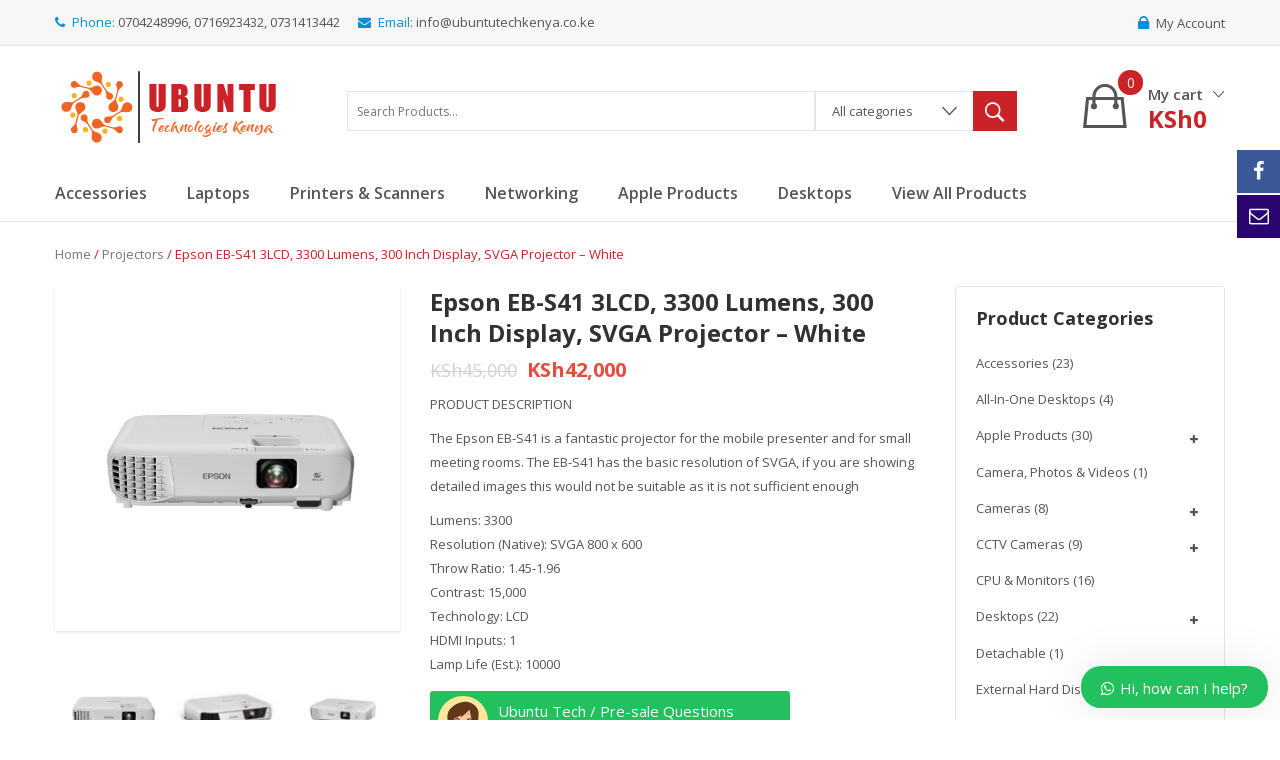

--- FILE ---
content_type: text/html; charset=UTF-8
request_url: https://ubuntutechkenya.co.ke/product/epson-eb-s41-3lcd-3300-lumens-300-inch-display-svga-projector-white/
body_size: 24997
content:


<!DOCTYPE html>
<html lang="en-US">
<head>
	<meta charset="UTF-8" />
	<meta name="viewport" content="width=device-width, initial-scale=1">
	<link rel="profile" href="https://gmpg.org/xfn/11" />
	<link rel="pingback" href="https://ubuntutechkenya.co.ke/xmlrpc.php" />
					<script>document.documentElement.className = document.documentElement.className + ' yes-js js_active js'</script>
				<title>Epson EB-S41 3LCD, 3300 Lumens, 300 Inch Display, SVGA Projector &#8211; White &#8211; Ubuntu Technologies Kenya</title>
<meta name='robots' content='max-image-preview:large' />
<link rel='dns-prefetch' href='//fonts.googleapis.com' />
<link rel='preconnect' href='https://fonts.gstatic.com' crossorigin />
<link rel="alternate" type="application/rss+xml" title="Ubuntu Technologies Kenya &raquo; Feed" href="https://ubuntutechkenya.co.ke/feed/" />
<link rel="alternate" type="application/rss+xml" title="Ubuntu Technologies Kenya &raquo; Comments Feed" href="https://ubuntutechkenya.co.ke/comments/feed/" />
<link rel="alternate" type="application/rss+xml" title="Ubuntu Technologies Kenya &raquo; Epson EB-S41 3LCD, 3300 Lumens, 300 Inch Display, SVGA Projector &#8211; White Comments Feed" href="https://ubuntutechkenya.co.ke/product/epson-eb-s41-3lcd-3300-lumens-300-inch-display-svga-projector-white/feed/" />
<link rel="alternate" title="oEmbed (JSON)" type="application/json+oembed" href="https://ubuntutechkenya.co.ke/wp-json/oembed/1.0/embed?url=https%3A%2F%2Fubuntutechkenya.co.ke%2Fproduct%2Fepson-eb-s41-3lcd-3300-lumens-300-inch-display-svga-projector-white%2F" />
<link rel="alternate" title="oEmbed (XML)" type="text/xml+oembed" href="https://ubuntutechkenya.co.ke/wp-json/oembed/1.0/embed?url=https%3A%2F%2Fubuntutechkenya.co.ke%2Fproduct%2Fepson-eb-s41-3lcd-3300-lumens-300-inch-display-svga-projector-white%2F&#038;format=xml" />
<style id='wp-img-auto-sizes-contain-inline-css' type='text/css'>
img:is([sizes=auto i],[sizes^="auto," i]){contain-intrinsic-size:3000px 1500px}
/*# sourceURL=wp-img-auto-sizes-contain-inline-css */
</style>
<style id='wp-emoji-styles-inline-css' type='text/css'>

	img.wp-smiley, img.emoji {
		display: inline !important;
		border: none !important;
		box-shadow: none !important;
		height: 1em !important;
		width: 1em !important;
		margin: 0 0.07em !important;
		vertical-align: -0.1em !important;
		background: none !important;
		padding: 0 !important;
	}
/*# sourceURL=wp-emoji-styles-inline-css */
</style>
<link rel='stylesheet' id='wp-block-library-css' href='https://ubuntutechkenya.co.ke/wp-includes/css/dist/block-library/style.min.css?ver=6.9' type='text/css' media='all' />
<style id='global-styles-inline-css' type='text/css'>
:root{--wp--preset--aspect-ratio--square: 1;--wp--preset--aspect-ratio--4-3: 4/3;--wp--preset--aspect-ratio--3-4: 3/4;--wp--preset--aspect-ratio--3-2: 3/2;--wp--preset--aspect-ratio--2-3: 2/3;--wp--preset--aspect-ratio--16-9: 16/9;--wp--preset--aspect-ratio--9-16: 9/16;--wp--preset--color--black: #000000;--wp--preset--color--cyan-bluish-gray: #abb8c3;--wp--preset--color--white: #ffffff;--wp--preset--color--pale-pink: #f78da7;--wp--preset--color--vivid-red: #cf2e2e;--wp--preset--color--luminous-vivid-orange: #ff6900;--wp--preset--color--luminous-vivid-amber: #fcb900;--wp--preset--color--light-green-cyan: #7bdcb5;--wp--preset--color--vivid-green-cyan: #00d084;--wp--preset--color--pale-cyan-blue: #8ed1fc;--wp--preset--color--vivid-cyan-blue: #0693e3;--wp--preset--color--vivid-purple: #9b51e0;--wp--preset--gradient--vivid-cyan-blue-to-vivid-purple: linear-gradient(135deg,rgb(6,147,227) 0%,rgb(155,81,224) 100%);--wp--preset--gradient--light-green-cyan-to-vivid-green-cyan: linear-gradient(135deg,rgb(122,220,180) 0%,rgb(0,208,130) 100%);--wp--preset--gradient--luminous-vivid-amber-to-luminous-vivid-orange: linear-gradient(135deg,rgb(252,185,0) 0%,rgb(255,105,0) 100%);--wp--preset--gradient--luminous-vivid-orange-to-vivid-red: linear-gradient(135deg,rgb(255,105,0) 0%,rgb(207,46,46) 100%);--wp--preset--gradient--very-light-gray-to-cyan-bluish-gray: linear-gradient(135deg,rgb(238,238,238) 0%,rgb(169,184,195) 100%);--wp--preset--gradient--cool-to-warm-spectrum: linear-gradient(135deg,rgb(74,234,220) 0%,rgb(151,120,209) 20%,rgb(207,42,186) 40%,rgb(238,44,130) 60%,rgb(251,105,98) 80%,rgb(254,248,76) 100%);--wp--preset--gradient--blush-light-purple: linear-gradient(135deg,rgb(255,206,236) 0%,rgb(152,150,240) 100%);--wp--preset--gradient--blush-bordeaux: linear-gradient(135deg,rgb(254,205,165) 0%,rgb(254,45,45) 50%,rgb(107,0,62) 100%);--wp--preset--gradient--luminous-dusk: linear-gradient(135deg,rgb(255,203,112) 0%,rgb(199,81,192) 50%,rgb(65,88,208) 100%);--wp--preset--gradient--pale-ocean: linear-gradient(135deg,rgb(255,245,203) 0%,rgb(182,227,212) 50%,rgb(51,167,181) 100%);--wp--preset--gradient--electric-grass: linear-gradient(135deg,rgb(202,248,128) 0%,rgb(113,206,126) 100%);--wp--preset--gradient--midnight: linear-gradient(135deg,rgb(2,3,129) 0%,rgb(40,116,252) 100%);--wp--preset--font-size--small: 13px;--wp--preset--font-size--medium: 20px;--wp--preset--font-size--large: 36px;--wp--preset--font-size--x-large: 42px;--wp--preset--spacing--20: 0.44rem;--wp--preset--spacing--30: 0.67rem;--wp--preset--spacing--40: 1rem;--wp--preset--spacing--50: 1.5rem;--wp--preset--spacing--60: 2.25rem;--wp--preset--spacing--70: 3.38rem;--wp--preset--spacing--80: 5.06rem;--wp--preset--shadow--natural: 6px 6px 9px rgba(0, 0, 0, 0.2);--wp--preset--shadow--deep: 12px 12px 50px rgba(0, 0, 0, 0.4);--wp--preset--shadow--sharp: 6px 6px 0px rgba(0, 0, 0, 0.2);--wp--preset--shadow--outlined: 6px 6px 0px -3px rgb(255, 255, 255), 6px 6px rgb(0, 0, 0);--wp--preset--shadow--crisp: 6px 6px 0px rgb(0, 0, 0);}:where(.is-layout-flex){gap: 0.5em;}:where(.is-layout-grid){gap: 0.5em;}body .is-layout-flex{display: flex;}.is-layout-flex{flex-wrap: wrap;align-items: center;}.is-layout-flex > :is(*, div){margin: 0;}body .is-layout-grid{display: grid;}.is-layout-grid > :is(*, div){margin: 0;}:where(.wp-block-columns.is-layout-flex){gap: 2em;}:where(.wp-block-columns.is-layout-grid){gap: 2em;}:where(.wp-block-post-template.is-layout-flex){gap: 1.25em;}:where(.wp-block-post-template.is-layout-grid){gap: 1.25em;}.has-black-color{color: var(--wp--preset--color--black) !important;}.has-cyan-bluish-gray-color{color: var(--wp--preset--color--cyan-bluish-gray) !important;}.has-white-color{color: var(--wp--preset--color--white) !important;}.has-pale-pink-color{color: var(--wp--preset--color--pale-pink) !important;}.has-vivid-red-color{color: var(--wp--preset--color--vivid-red) !important;}.has-luminous-vivid-orange-color{color: var(--wp--preset--color--luminous-vivid-orange) !important;}.has-luminous-vivid-amber-color{color: var(--wp--preset--color--luminous-vivid-amber) !important;}.has-light-green-cyan-color{color: var(--wp--preset--color--light-green-cyan) !important;}.has-vivid-green-cyan-color{color: var(--wp--preset--color--vivid-green-cyan) !important;}.has-pale-cyan-blue-color{color: var(--wp--preset--color--pale-cyan-blue) !important;}.has-vivid-cyan-blue-color{color: var(--wp--preset--color--vivid-cyan-blue) !important;}.has-vivid-purple-color{color: var(--wp--preset--color--vivid-purple) !important;}.has-black-background-color{background-color: var(--wp--preset--color--black) !important;}.has-cyan-bluish-gray-background-color{background-color: var(--wp--preset--color--cyan-bluish-gray) !important;}.has-white-background-color{background-color: var(--wp--preset--color--white) !important;}.has-pale-pink-background-color{background-color: var(--wp--preset--color--pale-pink) !important;}.has-vivid-red-background-color{background-color: var(--wp--preset--color--vivid-red) !important;}.has-luminous-vivid-orange-background-color{background-color: var(--wp--preset--color--luminous-vivid-orange) !important;}.has-luminous-vivid-amber-background-color{background-color: var(--wp--preset--color--luminous-vivid-amber) !important;}.has-light-green-cyan-background-color{background-color: var(--wp--preset--color--light-green-cyan) !important;}.has-vivid-green-cyan-background-color{background-color: var(--wp--preset--color--vivid-green-cyan) !important;}.has-pale-cyan-blue-background-color{background-color: var(--wp--preset--color--pale-cyan-blue) !important;}.has-vivid-cyan-blue-background-color{background-color: var(--wp--preset--color--vivid-cyan-blue) !important;}.has-vivid-purple-background-color{background-color: var(--wp--preset--color--vivid-purple) !important;}.has-black-border-color{border-color: var(--wp--preset--color--black) !important;}.has-cyan-bluish-gray-border-color{border-color: var(--wp--preset--color--cyan-bluish-gray) !important;}.has-white-border-color{border-color: var(--wp--preset--color--white) !important;}.has-pale-pink-border-color{border-color: var(--wp--preset--color--pale-pink) !important;}.has-vivid-red-border-color{border-color: var(--wp--preset--color--vivid-red) !important;}.has-luminous-vivid-orange-border-color{border-color: var(--wp--preset--color--luminous-vivid-orange) !important;}.has-luminous-vivid-amber-border-color{border-color: var(--wp--preset--color--luminous-vivid-amber) !important;}.has-light-green-cyan-border-color{border-color: var(--wp--preset--color--light-green-cyan) !important;}.has-vivid-green-cyan-border-color{border-color: var(--wp--preset--color--vivid-green-cyan) !important;}.has-pale-cyan-blue-border-color{border-color: var(--wp--preset--color--pale-cyan-blue) !important;}.has-vivid-cyan-blue-border-color{border-color: var(--wp--preset--color--vivid-cyan-blue) !important;}.has-vivid-purple-border-color{border-color: var(--wp--preset--color--vivid-purple) !important;}.has-vivid-cyan-blue-to-vivid-purple-gradient-background{background: var(--wp--preset--gradient--vivid-cyan-blue-to-vivid-purple) !important;}.has-light-green-cyan-to-vivid-green-cyan-gradient-background{background: var(--wp--preset--gradient--light-green-cyan-to-vivid-green-cyan) !important;}.has-luminous-vivid-amber-to-luminous-vivid-orange-gradient-background{background: var(--wp--preset--gradient--luminous-vivid-amber-to-luminous-vivid-orange) !important;}.has-luminous-vivid-orange-to-vivid-red-gradient-background{background: var(--wp--preset--gradient--luminous-vivid-orange-to-vivid-red) !important;}.has-very-light-gray-to-cyan-bluish-gray-gradient-background{background: var(--wp--preset--gradient--very-light-gray-to-cyan-bluish-gray) !important;}.has-cool-to-warm-spectrum-gradient-background{background: var(--wp--preset--gradient--cool-to-warm-spectrum) !important;}.has-blush-light-purple-gradient-background{background: var(--wp--preset--gradient--blush-light-purple) !important;}.has-blush-bordeaux-gradient-background{background: var(--wp--preset--gradient--blush-bordeaux) !important;}.has-luminous-dusk-gradient-background{background: var(--wp--preset--gradient--luminous-dusk) !important;}.has-pale-ocean-gradient-background{background: var(--wp--preset--gradient--pale-ocean) !important;}.has-electric-grass-gradient-background{background: var(--wp--preset--gradient--electric-grass) !important;}.has-midnight-gradient-background{background: var(--wp--preset--gradient--midnight) !important;}.has-small-font-size{font-size: var(--wp--preset--font-size--small) !important;}.has-medium-font-size{font-size: var(--wp--preset--font-size--medium) !important;}.has-large-font-size{font-size: var(--wp--preset--font-size--large) !important;}.has-x-large-font-size{font-size: var(--wp--preset--font-size--x-large) !important;}
/*# sourceURL=global-styles-inline-css */
</style>

<style id='classic-theme-styles-inline-css' type='text/css'>
/*! This file is auto-generated */
.wp-block-button__link{color:#fff;background-color:#32373c;border-radius:9999px;box-shadow:none;text-decoration:none;padding:calc(.667em + 2px) calc(1.333em + 2px);font-size:1.125em}.wp-block-file__button{background:#32373c;color:#fff;text-decoration:none}
/*# sourceURL=/wp-includes/css/classic-themes.min.css */
</style>
<link rel='stylesheet' id='contact-form-7-css' href='https://ubuntutechkenya.co.ke/wp-content/plugins/contact-form-7/includes/css/styles.css?ver=5.4.1' type='text/css' media='all' />
<link rel='stylesheet' id='projects-styles-css' href='https://ubuntutechkenya.co.ke/wp-content/plugins/projects-by-woothemes/assets/css/woo-projects.css?ver=1.5.0' type='text/css' media='all' />
<link rel='stylesheet' id='projects-handheld-css' href='https://ubuntutechkenya.co.ke/wp-content/plugins/projects-by-woothemes/assets/css/woo-projects-handheld.css?ver=1.5.0' type='text/css' media='all' />
<link rel='stylesheet' id='photoswipe-css' href='https://ubuntutechkenya.co.ke/wp-content/plugins/woocommerce/assets/css/photoswipe/photoswipe.min.css?ver=5.4.4' type='text/css' media='all' />
<link rel='stylesheet' id='photoswipe-default-skin-css' href='https://ubuntutechkenya.co.ke/wp-content/plugins/woocommerce/assets/css/photoswipe/default-skin/default-skin.min.css?ver=5.4.4' type='text/css' media='all' />
<link rel='stylesheet' id='woocommerce-layout-css' href='https://ubuntutechkenya.co.ke/wp-content/plugins/woocommerce/assets/css/woocommerce-layout.css?ver=5.4.4' type='text/css' media='all' />
<link rel='stylesheet' id='woocommerce-smallscreen-css' href='https://ubuntutechkenya.co.ke/wp-content/plugins/woocommerce/assets/css/woocommerce-smallscreen.css?ver=5.4.4' type='text/css' media='only screen and (max-width: 768px)' />
<link rel='stylesheet' id='woocommerce-general-css' href='https://ubuntutechkenya.co.ke/wp-content/plugins/woocommerce/assets/css/woocommerce.css?ver=5.4.4' type='text/css' media='all' />
<style id='woocommerce-inline-inline-css' type='text/css'>
.woocommerce form .form-row .required { visibility: visible; }
/*# sourceURL=woocommerce-inline-inline-css */
</style>
<link rel='stylesheet' id='jquery-colorbox-css' href='https://ubuntutechkenya.co.ke/wp-content/plugins/yith-woocommerce-compare/assets/css/colorbox.css?ver=1.4.21' type='text/css' media='all' />
<link rel='stylesheet' id='yith-woocompare-widget-css' href='https://ubuntutechkenya.co.ke/wp-content/plugins/yith-woocommerce-compare/assets/css/widget.css?ver=2.5.2' type='text/css' media='all' />
<link rel='stylesheet' id='jquery-selectBox-css' href='https://ubuntutechkenya.co.ke/wp-content/plugins/yith-woocommerce-wishlist/assets/css/jquery.selectBox.css?ver=1.2.0' type='text/css' media='all' />
<link rel='stylesheet' id='yith-wcwl-font-awesome-css' href='https://ubuntutechkenya.co.ke/wp-content/plugins/yith-woocommerce-wishlist/assets/css/font-awesome.css?ver=4.7.0' type='text/css' media='all' />
<link rel='stylesheet' id='woocommerce_prettyPhoto_css-css' href='//ubuntutechkenya.co.ke/wp-content/plugins/woocommerce/assets/css/prettyPhoto.css?ver=3.1.6' type='text/css' media='all' />
<link rel='stylesheet' id='yith-wcwl-main-css' href='https://ubuntutechkenya.co.ke/wp-content/plugins/yith-woocommerce-wishlist/assets/css/style.css?ver=3.0.23' type='text/css' media='all' />
<style id='yith-wcwl-main-inline-css' type='text/css'>
.yith-wcwl-share li a{color: #FFFFFF;}.yith-wcwl-share li a:hover{color: #FFFFFF;}.yith-wcwl-share a.facebook{background: #39599E; background-color: #39599E;}.yith-wcwl-share a.facebook:hover{background: #39599E; background-color: #39599E;}.yith-wcwl-share a.twitter{background: #45AFE2; background-color: #45AFE2;}.yith-wcwl-share a.twitter:hover{background: #39599E; background-color: #39599E;}.yith-wcwl-share a.pinterest{background: #AB2E31; background-color: #AB2E31;}.yith-wcwl-share a.pinterest:hover{background: #39599E; background-color: #39599E;}.yith-wcwl-share a.email{background: #FBB102; background-color: #FBB102;}.yith-wcwl-share a.email:hover{background: #39599E; background-color: #39599E;}.yith-wcwl-share a.whatsapp{background: #00A901; background-color: #00A901;}.yith-wcwl-share a.whatsapp:hover{background: #39599E; background-color: #39599E;}
/*# sourceURL=yith-wcwl-main-inline-css */
</style>
<link rel='stylesheet' id='mm_icomoon-css' href='https://ubuntutechkenya.co.ke/wp-content/plugins/mega_main_menu/framework/src/css/icomoon.css?ver=2.1.2' type='text/css' media='all' />
<link rel='stylesheet' id='mmm_mega_main_menu-css' href='https://ubuntutechkenya.co.ke/wp-content/plugins/mega_main_menu/src/css/cache.skin.css?ver=1486397825' type='text/css' media='all' />
<link rel='stylesheet' id='base-style-css' href='https://ubuntutechkenya.co.ke/wp-content/themes/clickbuy/style.css?ver=6.9' type='text/css' media='all' />
<link rel='stylesheet' id='bootstrap-css-css' href='https://ubuntutechkenya.co.ke/wp-content/themes/clickbuy/css/bootstrap.min.css?ver=6.9' type='text/css' media='all' />
<link rel='stylesheet' id='bootstrap-theme-css-css' href='https://ubuntutechkenya.co.ke/wp-content/themes/clickbuy/css/bootstrap-theme.min.css?ver=6.9' type='text/css' media='all' />
<link rel='stylesheet' id='awesome-css-css' href='https://ubuntutechkenya.co.ke/wp-content/themes/clickbuy/css/font-awesome.min.css?ver=6.9' type='text/css' media='all' />
<link rel='stylesheet' id='ionicons-min-css-css' href='https://ubuntutechkenya.co.ke/wp-content/themes/clickbuy/css/ionicons.min.css?ver=6.9' type='text/css' media='all' />
<link rel='stylesheet' id='owl-css-css' href='https://ubuntutechkenya.co.ke/wp-content/themes/clickbuy/owl-carousel/owl.carousel.css?ver=6.9' type='text/css' media='all' />
<link rel='stylesheet' id='owl-transitions-css' href='https://ubuntutechkenya.co.ke/wp-content/themes/clickbuy/owl-carousel/owl.transitions.css?ver=6.9' type='text/css' media='all' />
<link rel='stylesheet' id='animate-css' href='https://ubuntutechkenya.co.ke/wp-content/themes/clickbuy/css/animate.min.css?ver=6.9' type='text/css' media='all' />
<link rel='stylesheet' id='fancybox-css' href='https://ubuntutechkenya.co.ke/wp-content/themes/clickbuy/fancybox/jquery.fancybox.css?ver=6.9' type='text/css' media='all' />
<link rel='stylesheet' id='clickbuy-theme-options-css' href='https://ubuntutechkenya.co.ke/wp-content/themes/clickbuy/css/theme.css?ver=1769791262' type='text/css' media='all' />
<link rel='stylesheet' id='ywzm-prettyPhoto-css' href='//ubuntutechkenya.co.ke/wp-content/plugins/woocommerce/assets/css/prettyPhoto.css?ver=6.9' type='text/css' media='all' />
<link rel='stylesheet' id='ywzm-magnifier-css' href='https://ubuntutechkenya.co.ke/wp-content/plugins/yith-woocommerce-zoom-magnifier/assets/css/yith_magnifier.css?ver=6.9' type='text/css' media='all' />
<link rel='stylesheet' id='ywzm_frontend-css' href='https://ubuntutechkenya.co.ke/wp-content/plugins/yith-woocommerce-zoom-magnifier/assets/css/frontend.css?ver=6.9' type='text/css' media='all' />
<link rel="preload" as="style" href="https://fonts.googleapis.com/css?family=Open%20Sans:300,400,600,700,800,300italic,400italic,600italic,700italic,800italic&#038;display=swap&#038;ver=1727953592" /><link rel="stylesheet" href="https://fonts.googleapis.com/css?family=Open%20Sans:300,400,600,700,800,300italic,400italic,600italic,700italic,800italic&#038;display=swap&#038;ver=1727953592" media="print" onload="this.media='all'"><noscript><link rel="stylesheet" href="https://fonts.googleapis.com/css?family=Open%20Sans:300,400,600,700,800,300italic,400italic,600italic,700italic,800italic&#038;display=swap&#038;ver=1727953592" /></noscript><link rel='stylesheet' id='wws-icons-css' href='https://ubuntutechkenya.co.ke/wp-content/plugins/wordpress-whatsapp-support//assets/css/wws-icons.css?ver=1.9.6' type='text/css' media='all' />
<link rel='stylesheet' id='wws-public-style-css' href='https://ubuntutechkenya.co.ke/wp-content/plugins/wordpress-whatsapp-support/assets/css/wws-public-style.css?ver=1.9.6' type='text/css' media='all' />
<style id='wws-public-style-inline-css' type='text/css'>
.wws--bg-color {
            background-color: #22c15e;
        }.wws--text-color {
                color: #ffffff;
        }.wws-popup__open-btn {
                padding: 8px 20px;
                font-size: 15px;
                border-radius: 20px;
                display: inline-block;
                margin-top: 15px;
                cursor: pointer;
            }.wws-popup-container--position { 
                    right: 12px; 
                    bottom: 12px; 
                }
                .wws-popup__open-btn { float: right; }
                .wws-gradient--position {
                  bottom: 0;
                  right: 0;
                  background: radial-gradient(ellipse at bottom right, rgba(29, 39, 54, 0.2) 0, rgba(29, 39, 54, 0) 72%);
                }
/*# sourceURL=wws-public-style-inline-css */
</style>
<link rel='stylesheet' id='wws-public-template-css' href='https://ubuntutechkenya.co.ke/wp-content/plugins/wordpress-whatsapp-support/assets/css/wws-public-template-3.css?ver=1.9.6' type='text/css' media='all' />
<script type="text/javascript" src="https://ubuntutechkenya.co.ke/wp-includes/js/jquery/jquery.min.js?ver=3.7.1" id="jquery-core-js"></script>
<script type="text/javascript" src="https://ubuntutechkenya.co.ke/wp-includes/js/jquery/jquery-migrate.min.js?ver=3.4.1" id="jquery-migrate-js"></script>
<script type="text/javascript" src="https://ubuntutechkenya.co.ke/wp-content/plugins/woocommerce/assets/js/jquery-blockui/jquery.blockUI.min.js?ver=2.70" id="jquery-blockui-js"></script>
<script type="text/javascript" id="wc-add-to-cart-js-extra">
/* <![CDATA[ */
var wc_add_to_cart_params = {"ajax_url":"/wp-admin/admin-ajax.php","wc_ajax_url":"/?wc-ajax=%%endpoint%%","i18n_view_cart":"View cart","cart_url":"https://ubuntutechkenya.co.ke/cart-2/","is_cart":"","cart_redirect_after_add":"no"};
//# sourceURL=wc-add-to-cart-js-extra
/* ]]> */
</script>
<script type="text/javascript" src="https://ubuntutechkenya.co.ke/wp-content/plugins/woocommerce/assets/js/frontend/add-to-cart.min.js?ver=5.4.4" id="wc-add-to-cart-js"></script>
<script type="text/javascript" src="https://ubuntutechkenya.co.ke/wp-content/plugins/js_composer/assets/js/vendors/woocommerce-add-to-cart.js?ver=6.6.0" id="vc_woocommerce-add-to-cart-js-js"></script>
<script type="text/javascript" src="https://ubuntutechkenya.co.ke/wp-content/plugins/mega_main_menu/src/js/frontend.js?ver=6.9" id="mmm_menu_functions-js"></script>
<link rel="https://api.w.org/" href="https://ubuntutechkenya.co.ke/wp-json/" /><link rel="alternate" title="JSON" type="application/json" href="https://ubuntutechkenya.co.ke/wp-json/wp/v2/product/2454" /><link rel="EditURI" type="application/rsd+xml" title="RSD" href="https://ubuntutechkenya.co.ke/xmlrpc.php?rsd" />
<meta name="generator" content="WordPress 6.9" />
<meta name="generator" content="WooCommerce 5.4.4" />
<link rel="canonical" href="https://ubuntutechkenya.co.ke/product/epson-eb-s41-3lcd-3300-lumens-300-inch-display-svga-projector-white/" />
<link rel='shortlink' href='https://ubuntutechkenya.co.ke/?p=2454' />
<meta name="framework" content="Redux 4.1.29" />	<noscript><style>.woocommerce-product-gallery{ opacity: 1 !important; }</style></noscript>
	<meta name="generator" content="Powered by WPBakery Page Builder - drag and drop page builder for WordPress."/>
<meta name="generator" content="Powered by Slider Revolution 6.5.4 - responsive, Mobile-Friendly Slider Plugin for WordPress with comfortable drag and drop interface." />
<script type="text/javascript">function setREVStartSize(e){
			//window.requestAnimationFrame(function() {				 
				window.RSIW = window.RSIW===undefined ? window.innerWidth : window.RSIW;	
				window.RSIH = window.RSIH===undefined ? window.innerHeight : window.RSIH;	
				try {								
					var pw = document.getElementById(e.c).parentNode.offsetWidth,
						newh;
					pw = pw===0 || isNaN(pw) ? window.RSIW : pw;
					e.tabw = e.tabw===undefined ? 0 : parseInt(e.tabw);
					e.thumbw = e.thumbw===undefined ? 0 : parseInt(e.thumbw);
					e.tabh = e.tabh===undefined ? 0 : parseInt(e.tabh);
					e.thumbh = e.thumbh===undefined ? 0 : parseInt(e.thumbh);
					e.tabhide = e.tabhide===undefined ? 0 : parseInt(e.tabhide);
					e.thumbhide = e.thumbhide===undefined ? 0 : parseInt(e.thumbhide);
					e.mh = e.mh===undefined || e.mh=="" || e.mh==="auto" ? 0 : parseInt(e.mh,0);		
					if(e.layout==="fullscreen" || e.l==="fullscreen") 						
						newh = Math.max(e.mh,window.RSIH);					
					else{					
						e.gw = Array.isArray(e.gw) ? e.gw : [e.gw];
						for (var i in e.rl) if (e.gw[i]===undefined || e.gw[i]===0) e.gw[i] = e.gw[i-1];					
						e.gh = e.el===undefined || e.el==="" || (Array.isArray(e.el) && e.el.length==0)? e.gh : e.el;
						e.gh = Array.isArray(e.gh) ? e.gh : [e.gh];
						for (var i in e.rl) if (e.gh[i]===undefined || e.gh[i]===0) e.gh[i] = e.gh[i-1];
											
						var nl = new Array(e.rl.length),
							ix = 0,						
							sl;					
						e.tabw = e.tabhide>=pw ? 0 : e.tabw;
						e.thumbw = e.thumbhide>=pw ? 0 : e.thumbw;
						e.tabh = e.tabhide>=pw ? 0 : e.tabh;
						e.thumbh = e.thumbhide>=pw ? 0 : e.thumbh;					
						for (var i in e.rl) nl[i] = e.rl[i]<window.RSIW ? 0 : e.rl[i];
						sl = nl[0];									
						for (var i in nl) if (sl>nl[i] && nl[i]>0) { sl = nl[i]; ix=i;}															
						var m = pw>(e.gw[ix]+e.tabw+e.thumbw) ? 1 : (pw-(e.tabw+e.thumbw)) / (e.gw[ix]);					
						newh =  (e.gh[ix] * m) + (e.tabh + e.thumbh);
					}
					var el = document.getElementById(e.c);
					if (el!==null && el) el.style.height = newh+"px";					
					el = document.getElementById(e.c+"_wrapper");
					if (el!==null && el) el.style.height = newh+"px";
				} catch(e){
					console.log("Failure at Presize of Slider:" + e)
				}					   
			//});
		  };</script>
			<link rel="icon" type="image/png" href="https://ubuntutechkenya.co.ke/wp-content/uploads/2021/07/favicon-02.png">
		<style id="clickbuy_opt-dynamic-css" title="dynamic-css" class="redux-options-output">body{background-color:#ffffff;}body{font-family:"Open Sans";line-height:24px;font-weight:400;font-style:normal;color:#555555;font-size:13px;font-display:swap;}header .header{background-color:transparent;}header .top-bar{background-color:#f7f7f7;}header .header-container .nav-menus{background-color:#ffffff;}footer .footer{background-color:#f7f7f7;}.footer .footer-bottom .footer-copyright{background-color:#555555;}#popup-style-apply{background-color:#eeeeee;background-repeat:no-repeat;background-position:center top;background-size:cover;}body.error404{background-color:#fff;}body.error404 h1, body.error404 h2, body.error404 p, body.error404 h3, body.error404 h4{color:#000000;}</style><noscript><style> .wpb_animate_when_almost_visible { opacity: 1; }</style></noscript><!-- Facebook Pixel Code -->
<script>
!function(f,b,e,v,n,t,s)
{if(f.fbq)return;n=f.fbq=function(){n.callMethod?
n.callMethod.apply(n,arguments):n.queue.push(arguments)};
if(!f._fbq)f._fbq=n;n.push=n;n.loaded=!0;n.version='2.0';
n.queue=[];t=b.createElement(e);t.async=!0;
t.src=v;s=b.getElementsByTagName(e)[0];
s.parentNode.insertBefore(t,s)}(window, document,'script',
'https://connect.facebook.net/en_US/fbevents.js');
fbq('init', '804812720145792');
fbq('track', 'PageView');
</script>
<noscript><img height="1" width="1" style="display:none"
src="https://www.facebook.com/tr?id=804812720145792&ev=PageView&noscript=1"
/></noscript>
<!-- End Facebook Pixel Code -->
<link rel='stylesheet' id='rs-plugin-settings-css' href='https://ubuntutechkenya.co.ke/wp-content/plugins/revslider/public/assets/css/rs6.css?ver=6.5.4' type='text/css' media='all' />
<style id='rs-plugin-settings-inline-css' type='text/css'>
#rs-demo-id {}
/*# sourceURL=rs-plugin-settings-inline-css */
</style>
</head>
<body data-rsssl=1 class="wp-singular product-template-default single single-product postid-2454 wp-theme-clickbuy theme-clickbuy mmm mega_main_menu-2-1-2 woocommerce woocommerce-page woocommerce-no-js clickbuy-animate-scroll wpb-js-composer js-comp-ver-6.6.0 vc_responsive">
<div class="main-wrapper ">
 
	<header>
	
<div class="header-container layout1">
		<div class="top-bar">
		<div class="container">

							<div class="hotline pull-left">
					<p><i class="fa fa-phone"></i><strong>Phone:</strong>0704248996, 0716923432, 0731413442</p>
<p><i class="fa fa-envelope"></i><strong>Email:</strong>info@ubuntutechkenya.co.ke</p>
										</div>
			
			<div class="header-login-form">
				<span class="lock-icon"><i class="ion-locked"></i>My Account</span>
				<div class="acc-form">
					<div class="acc-form-inner">
						<div class="acc-form-padding">
												<form name="top-loginform" id="top-loginform" action="https://ubuntutechkenya.co.ke/wp-login.php" method="post"><p class="login-username">
				<label for="user_login">Username or Email Address</label>
				<input type="text" name="log" id="user_login" autocomplete="username" class="input" value="" size="20" />
			</p><p class="login-password">
				<label for="user_pass">Password</label>
				<input type="password" name="pwd" id="user_pass" autocomplete="current-password" spellcheck="false" class="input" value="" size="20" />
			</p><p class="login-remember"><label><input name="rememberme" type="checkbox" id="rememberme" value="forever" /> Remember Me</label></p><p class="login-submit">
				<input type="submit" name="wp-submit" id="wp-submit" class="button button-primary" value="Log In" />
				<input type="hidden" name="redirect_to" value="https://ubuntutechkenya.co.ke/product/epson-eb-s41-3lcd-3300-lumens-300-inch-display-svga-projector-white/" />
			</p></form>							<div class="acc-link">
								<a class="lost-pwlink" href="https://ubuntutechkenya.co.ke/my-account-2/lost-password/" title="Lost Password">Lost Password</a>
								<a href="https://ubuntutechkenya.co.ke/my-account-2/">Register</a>							</div>						</div>
					</div>
				</div>
			</div>
		
			 
				<div class="widgets-top pull-right">
							<div class="textwidget"></div>
		 
				</div>
			
		</div>
	</div>	
		
	<div class="header">
		<div class="container">
			<div class="row">
				<div class="col-sm-3">
										<div class="logo"><a href="https://ubuntutechkenya.co.ke/" title="Ubuntu Technologies Kenya" rel="home"><img src="https://ubuntutechkenya.co.ke/wp-content/uploads/2021/07/ubuntu-Technologies-Logo-01.png" alt="Ubuntu Technologies Kenya" /></a></div>
									</div>
				<div class="col-sm-9">
											<div class="widget woocommerce widget_shopping_cart"><div class="widget_shopping_cart_content"></div></div>										
						
					<div class="widget woocommerce widget_product_search">
<form role="search" method="get" class="woocommerce-product-search" action="https://ubuntutechkenya.co.ke/">
		<div class="clickbuy-autocomplete-search-wrap">
		<input type="search" autocomplete="off" id="woocommerce-product-search-field-WPRBJ" class="search-field" placeholder="Search Products&hellip;" value="" name="s" title="Search for:" />
		<div class="clickbuy-autocomplete-search-results"></div>
	<div class="clickbuy-autocomplete-search-loading"><img src="https://ubuntutechkenya.co.ke/wp-content/themes/clickbuy/images/small-loading.gif" alt="Loading"/></div>
	</div>
		<div class="categories-list">
		<select id="woocommerce-product-search-cat-field-WPRBJ" class="search-cat-field vitual-style-el" name="cat">
							<option value="" selected="selected">All categories</option>
							<option value="accessories">Accessories</option>
							<option value="all-in-one-desktops">All-In-One Desktops</option>
							<option value="apple-products">Apple Products</option>
							<option value="imacs"> - IMacs</option>
							<option value="ipads"> - IPads</option>
							<option value="macbooks"> - MacBooks</option>
							<option value="camera-photos-videos">Camera, Photos &amp; Videos</option>
							<option value="cameras">Cameras</option>
							<option value="nikon"> - Nikon</option>
							<option value="sony"> - Sony</option>
							<option value="cctv-cameras">CCTV Cameras</option>
							<option value="indoor-cameras"> - Indoor Cameras</option>
							<option value="outdoor"> - Outdoor</option>
							<option value="solar-powered-cctv"> - Solar Powered CCTV</option>
							<option value="cpu-monitors">CPU &amp; Monitors</option>
							<option value="desktops">Desktops</option>
							<option value="hp-desktops"> - Hp Desktops</option>
							<option value="detachable">Detachable</option>
							<option value="external-hard-disks">External Hard disks</option>
							<option value="gaming">Gaming</option>
							<option value="gaming-laptops">Gaming Laptops</option>
							<option value="hard-disks">Hard Disks</option>
							<option value="home-theatres">Home Theatres</option>
							<option value="internal-hard-disks">Internal Hard DIsks</option>
							<option value="iphones">IPhones</option>
							<option value="laptop-chargers">Laptop chargers</option>
							<option value="laptops">Laptops</option>
							<option value="15-6"> - 15.6</option>
							<option value="asus"> - Asus</option>
							<option value="dell"> - Dell</option>
							<option value="hp"> - Hp</option>
							<option value="lenovo"> - Lenovo</option>
							<option value="microsoft-products"> - Microsoft Products</option>
							<option value="laptops-desktops">Laptops &amp; Desktops</option>
							<option value="lg">LG</option>
							<option value="monitors">Monitors</option>
							<option value="samsung-monitors"> - Samsung</option>
							<option value="networking">Networking</option>
							<option value="notebooks">Notebooks</option>
							<option value="others">Others</option>
							<option value="phones-tablets">Phones &amp; Tablets</option>
							<option value="samsung"> - Samsung</option>
							<option value="photocopiers">Photocopiers</option>
							<option value="portable-speakers">Portable Speakers</option>
							<option value="printers">Printers</option>
							<option value="printers-scanners">Printers &amp; Scanners</option>
							<option value="e-pos"> - E-POS</option>
							<option value="epson"> - Epson</option>
							<option value="projectors">Projectors</option>
							<option value="accer"> - Accer</option>
							<option value="epson-projectors"> - Epson</option>
							<option value="projectors-printers-scanners">Projectors, Printers &amp; Scanners</option>
							<option value="recievers">Recievers</option>
							<option value="scanners">Scanners</option>
							<option value="servers">Servers</option>
							<option value="smartphones">Smartphones</option>
							<option value="software">Software</option>
							<option value="speakers-audio">Speakers &amp; Audio</option>
							<option value="headphones-earphones"> - Headphones &amp; Earphones</option>
							<option value="home-theater"> - Home Theater</option>
							<option value="speakers"> - Speakers</option>
							<option value="storage">Storage</option>
							<option value="external-hdd"> - External Hdd</option>
							<option value="flash-disks"> - Flash Disks</option>
							<option value="storage-solid-state-drive-ssd">Storage : Solid State Drive (SSD)</option>
							<option value="televisions">Televisions</option>
							<option value="hisense"> - Hisense</option>
							<option value="sony-tv"> - Sony Tv</option>
							<option value="tvs">TVs</option>
							<option value="tvs-home-entertainment">TVs &amp; Home Entertainment</option>
							<option value="ultrabooks">Ultrabooks</option>
							<option value="uncategorized">Uncategorized</option>
							<option value="ups">UPS</option>
							<option value="apc"> - Apc</option>
							<option value="mercury"> - Mercury</option>
					</select>
	</div>
	<button type="submit" class="ion-ios-search-strong"></button>
	<input type="hidden" name="post_type" value="product" />
	
</form>
</div>									</div>
			</div>
		
		</div>
	</div>
	
	<div class="nav-menus">
		<div class="container">
						<div class="visible-lg visible-md">
				<div class="nav-desktop">
					
<!-- begin "mega_main_menu" -->
<div id="mega_main_menu" class="primary primary_style-flat icons-left first-lvl-align-left first-lvl-separator-smooth direction-horizontal fullwidth-disable pushing_content-disable mobile_minimized-enable dropdowns_trigger-hover dropdowns_animation-anim_1 no-logo no-search no-woo_cart no-buddypress responsive-enable coercive_styles-disable indefinite_location_mode-disable language_direction-ltr version-2-1-2 mega_main mega_main_menu">
	<div class="menu_holder">
	<div class="mmm_fullwidth_container"></div><!-- class="fullwidth_container" -->
		<div class="menu_inner">
			<span class="nav_logo">
				<a class="mobile_toggle">
					<span class="mobile_button">
						Menu &nbsp;
						<span class="symbol_menu">&equiv;</span>
						<span class="symbol_cross">&#x2573;</span>
					</span><!-- class="mobile_button" -->
				</a>
			</span><!-- /class="nav_logo" -->
				<ul id="mega_main_menu_ul" class="mega_main_menu_ul">
<li id="menu-item-2878" class="menu-item menu-item-type-taxonomy menu-item-object-product_cat menu-item-2878 default_dropdown  drop_to_right submenu_default_width columns1">
	<a href="https://ubuntutechkenya.co.ke/product-category/accessories/" class="item_link  disable_icon" tabindex="1">
		<i class=""></i> 
		<span class="link_content">
			<span class="link_text">
				Accessories
			</span>
		</span>
	</a>
</li>
<li id="menu-item-2879" class="menu-item menu-item-type-taxonomy menu-item-object-product_cat menu-item-2879 default_dropdown  drop_to_right submenu_default_width columns1">
	<a href="https://ubuntutechkenya.co.ke/product-category/laptops/" class="item_link  disable_icon" tabindex="2">
		<i class=""></i> 
		<span class="link_content">
			<span class="link_text">
				Laptops
			</span>
		</span>
	</a>
</li>
<li id="menu-item-2880" class="menu-item menu-item-type-taxonomy menu-item-object-product_cat menu-item-2880 default_dropdown  drop_to_right submenu_default_width columns1">
	<a href="https://ubuntutechkenya.co.ke/product-category/printers-scanners/" class="item_link  disable_icon" tabindex="3">
		<i class=""></i> 
		<span class="link_content">
			<span class="link_text">
				Printers &amp; Scanners
			</span>
		</span>
	</a>
</li>
<li id="menu-item-2910" class="menu-item menu-item-type-taxonomy menu-item-object-product_cat menu-item-2910 default_dropdown  drop_to_right submenu_default_width columns1">
	<a href="https://ubuntutechkenya.co.ke/product-category/networking/" class="item_link  disable_icon" tabindex="4">
		<i class=""></i> 
		<span class="link_content">
			<span class="link_text">
				Networking
			</span>
		</span>
	</a>
</li>
<li id="menu-item-2882" class="menu-item menu-item-type-taxonomy menu-item-object-product_cat menu-item-2882 default_dropdown  drop_to_right submenu_default_width columns1">
	<a href="https://ubuntutechkenya.co.ke/product-category/apple-products/" class="item_link  disable_icon" tabindex="5">
		<i class=""></i> 
		<span class="link_content">
			<span class="link_text">
				Apple Products
			</span>
		</span>
	</a>
</li>
<li id="menu-item-2883" class="menu-item menu-item-type-taxonomy menu-item-object-product_cat menu-item-2883 default_dropdown  drop_to_right submenu_default_width columns1">
	<a href="https://ubuntutechkenya.co.ke/product-category/desktops/" class="item_link  disable_icon" tabindex="6">
		<i class=""></i> 
		<span class="link_content">
			<span class="link_text">
				Desktops
			</span>
		</span>
	</a>
</li>
<li id="menu-item-3519" class="menu-item menu-item-type-custom menu-item-object-custom menu-item-3519 default_dropdown  drop_to_right submenu_default_width columns1">
	<a href="https://ubuntutechkenya.co.ke/shop-2" class="item_link  disable_icon" tabindex="7">
		<i class=""></i> 
		<span class="link_content">
			<span class="link_text">
				View All Products
			</span>
		</span>
	</a>
</li></ul>
		</div><!-- /class="menu_inner" -->
	</div><!-- /class="menu_holder" -->
</div><!-- /id="mega_main_menu" -->				</div>
				
			</div>
						
						<div class="nav-mobile visible-xs visible-sm">
				<div class="mobile-menu-overlay"></div>
				<div class="toggle-menu"><i class="fa fa-bars"></i></div>
				<div class="mobile-navigation">
					<div class="mobile-menu-container"><ul id="menu-header-menu" class="nav-menu mobile-menu"><li class="menu-item menu-item-type-taxonomy menu-item-object-product_cat menu-item-2878"><a href="https://ubuntutechkenya.co.ke/product-category/accessories/">Accessories</a></li>
<li class="menu-item menu-item-type-taxonomy menu-item-object-product_cat menu-item-2879"><a href="https://ubuntutechkenya.co.ke/product-category/laptops/">Laptops</a></li>
<li class="menu-item menu-item-type-taxonomy menu-item-object-product_cat menu-item-2880"><a href="https://ubuntutechkenya.co.ke/product-category/printers-scanners/">Printers &amp; Scanners</a></li>
<li class="menu-item menu-item-type-taxonomy menu-item-object-product_cat menu-item-2910"><a href="https://ubuntutechkenya.co.ke/product-category/networking/">Networking</a></li>
<li class="menu-item menu-item-type-taxonomy menu-item-object-product_cat menu-item-2882"><a href="https://ubuntutechkenya.co.ke/product-category/apple-products/">Apple Products</a></li>
<li class="menu-item menu-item-type-taxonomy menu-item-object-product_cat menu-item-2883"><a href="https://ubuntutechkenya.co.ke/product-category/desktops/">Desktops</a></li>
<li class="menu-item menu-item-type-custom menu-item-object-custom menu-item-3519"><a href="https://ubuntutechkenya.co.ke/shop-2">View All Products</a></li>
</ul></div>				</div>
			</div>	
				
		</div>
	</div>

</div>	</header>
	<div id="content" class="site-content"><div class="container">
	<nav class="woocommerce-breadcrumb"><a href="https://ubuntutechkenya.co.ke">Home</a>&nbsp;&#47;&nbsp;<a href="https://ubuntutechkenya.co.ke/product-category/projectors/">Projectors</a>&nbsp;&#47;&nbsp;Epson EB-S41 3LCD, 3300 Lumens, 300 Inch Display, SVGA Projector &#8211; White</nav>
		
			<div class="woocommerce-notices-wrapper"></div>
<div itemscope itemtype="https://schema.org/Product" id="product-2454" class="post-2454 product type-product status-publish has-post-thumbnail product_cat-projectors product_cat-projectors-printers-scanners product_tag-white product_tag-300-inch product_tag-226 product_tag-3lcd product_tag-display product_tag-eb-s41 product_tag-epson product_tag-lumens product_tag-projector product_tag-svga first instock sale shipping-taxable purchasable product-type-simple">

		<div class="row product-view">
						<div class="col-xs-12 col-md-9">
				<div class="row">
					<div class="col-xs-12 col-md-5 f-image">
						<div class="single-product-image ">
							
	<span class="onsale">Sale!</span>
<div class="images">

    <a href="https://ubuntutechkenya.co.ke/wp-content/uploads/2021/07/epson-projector-eb-s41.jpg" itemprop="image" class="yith_magnifier_zoom woocommerce-main-image " title="epson-projector-eb-s41.jpg"><img width="500" height="500" src="https://ubuntutechkenya.co.ke/wp-content/uploads/2021/07/epson-projector-eb-s41.jpg" class="attachment-shop_single size-shop_single wp-post-image" alt="" decoding="async" fetchpriority="high" srcset="https://ubuntutechkenya.co.ke/wp-content/uploads/2021/07/epson-projector-eb-s41.jpg 500w, https://ubuntutechkenya.co.ke/wp-content/uploads/2021/07/epson-projector-eb-s41-300x300.jpg 300w, https://ubuntutechkenya.co.ke/wp-content/uploads/2021/07/epson-projector-eb-s41-150x150.jpg 150w, https://ubuntutechkenya.co.ke/wp-content/uploads/2021/07/epson-projector-eb-s41-120x120.jpg 120w" sizes="(max-width: 500px) 100vw, 500px" /></a>
        <div class="thumbnails slider">
        <ul class="yith_magnifier_gallery">
        <li class="yith_magnifier_thumbnail first"><a href="https://ubuntutechkenya.co.ke/wp-content/uploads/2021/07/epson-projector-eb-s41.jpg" class="yith_magnifier_thumbnail first" title="epson-projector-eb-s41.jpg" data-small="https://ubuntutechkenya.co.ke/wp-content/uploads/2021/07/epson-projector-eb-s41.jpg"><img width="120" height="120" src="https://ubuntutechkenya.co.ke/wp-content/uploads/2021/07/epson-projector-eb-s41-120x120.jpg" class="attachment-shop_thumbnail size-shop_thumbnail" alt="" decoding="async" srcset="https://ubuntutechkenya.co.ke/wp-content/uploads/2021/07/epson-projector-eb-s41-120x120.jpg 120w, https://ubuntutechkenya.co.ke/wp-content/uploads/2021/07/epson-projector-eb-s41-300x300.jpg 300w, https://ubuntutechkenya.co.ke/wp-content/uploads/2021/07/epson-projector-eb-s41-150x150.jpg 150w, https://ubuntutechkenya.co.ke/wp-content/uploads/2021/07/epson-projector-eb-s41.jpg 500w" sizes="(max-width: 120px) 100vw, 120px" /></a></li><li class="yith_magnifier_thumbnail"><a href="https://ubuntutechkenya.co.ke/wp-content/uploads/2021/07/mini-projector-250x250-1.jpg" class="yith_magnifier_thumbnail" title="mini-projector-250&#215;250-1.jpg" data-small="https://ubuntutechkenya.co.ke/wp-content/uploads/2021/07/mini-projector-250x250-1.jpg"><img width="120" height="120" src="https://ubuntutechkenya.co.ke/wp-content/uploads/2021/07/mini-projector-250x250-1-120x120.jpg" class="attachment-shop_thumbnail size-shop_thumbnail" alt="" decoding="async" srcset="https://ubuntutechkenya.co.ke/wp-content/uploads/2021/07/mini-projector-250x250-1-120x120.jpg 120w, https://ubuntutechkenya.co.ke/wp-content/uploads/2021/07/mini-projector-250x250-1-150x150.jpg 150w, https://ubuntutechkenya.co.ke/wp-content/uploads/2021/07/mini-projector-250x250-1.jpg 250w" sizes="(max-width: 120px) 100vw, 120px" /></a></li><li class="yith_magnifier_thumbnail last"><a href="https://ubuntutechkenya.co.ke/wp-content/uploads/2021/07/2-1-1-600x600.jpg" class="yith_magnifier_thumbnail last" title="2-1-1.jpg" data-small="https://ubuntutechkenya.co.ke/wp-content/uploads/2021/07/2-1-1.jpg"><img width="120" height="120" src="https://ubuntutechkenya.co.ke/wp-content/uploads/2021/07/2-1-1-120x120.jpg" class="attachment-shop_thumbnail size-shop_thumbnail" alt="" decoding="async" loading="lazy" srcset="https://ubuntutechkenya.co.ke/wp-content/uploads/2021/07/2-1-1-120x120.jpg 120w, https://ubuntutechkenya.co.ke/wp-content/uploads/2021/07/2-1-1-300x300.jpg 300w, https://ubuntutechkenya.co.ke/wp-content/uploads/2021/07/2-1-1-150x150.jpg 150w, https://ubuntutechkenya.co.ke/wp-content/uploads/2021/07/2-1-1.jpg 600w" sizes="auto, (max-width: 120px) 100vw, 120px" /></a></li>        </ul>

                    <div id="slider-prev"></div>
            <div id="slider-next"></div>
            </div>

</div>


<script type="text/javascript" charset="utf-8">
	var yith_magnifier_options = {

		enableSlider: true,

				sliderOptions: {
			responsive: true,
			circular: true,
			infinite: true,
			direction: 'left',
			debug: false,
			auto: false,
			align: 'left',
			prev: {
				button: "#slider-prev",
				key: "left"
			},
			next: {
				button: "#slider-next",
				key: "right"
			},
			//width   : 818,
			scroll: {
				items: 1,
				pauseOnHover: true
			},
			items: {
				//width: 124,
				visible: 3			}
		},

		
		showTitle: false,
		zoomWidth: 'auto',
		zoomHeight: 'auto',
		position: 'right',
		//tint: ,
		//tintOpacity: ,
		lensOpacity: '0.5',
		softFocus: false,
		//smoothMove: ,
		adjustY: 0,
		disableRightClick: false,
		phoneBehavior: 'inside',
		loadingLabel: 'Loading...',
		zoom_wrap_additional_css: ''
	};
</script>						</div>
					</div>
					<div class="col-xs-12 col-md-7 r-product-info">
						<div class="summary entry-summary single-product-info">				
							<h1 class="product_title entry-title">Epson EB-S41 3LCD, 3300 Lumens, 300 Inch Display, SVGA Projector &#8211; White</h1><div itemprop="offers" itemscope itemtype="http://schema.org/Offer">

	<p class="price"><del aria-hidden="true"><span class="woocommerce-Price-amount amount"><bdi><span class="woocommerce-Price-currencySymbol">KSh</span>45,000</bdi></span></del> <ins><span class="woocommerce-Price-amount amount"><bdi><span class="woocommerce-Price-currencySymbol">KSh</span>42,000</bdi></span></ins></p>

	<meta itemprop="price" content="42000" />
	<meta itemprop="priceCurrency" content="KES" />
	<link itemprop="availability" href="https://schema.org/InStock" />

</div>
<div itemprop="description">
	<p>PRODUCT DESCRIPTION</p>
<p>The Epson EB-S41 is a fantastic projector for the mobile presenter and for small meeting rooms. The EB-S41 has the basic resolution of SVGA, if you are showing detailed images this would not be suitable as it is not sufficient enough</p>
<p>Lumens: 3300<br />
Resolution (Native): SVGA 800 x 600<br />
Throw Ratio: 1.45-1.96<br />
Contrast: 15,000<br />
Technology: LCD<br />
HDMI Inputs: 1<br />
Lamp Life (Est.): 10000</p>
</div>

	        <style>
            a.wws-product-query-btn {
                display: inline-flex;
                width: auto;
                align-items: center;
                justify-content: center;
                padding: 5px 8px;
                border-radius: 3px;
                position: relative;
                text-decoration: none !important;
                margin: 5px 0;
            }
            .wws-product-query-btn__img {
                width: 50px;
                height: 50px;
            }
            .wws-product-query-btn__img img {
                width: 100%;
                height: 100%;
            }
            .wws-product-query-btn__text {
                margin-left: 10px;
                display: flex;
                flex-direction: column;
            }
            .wws-product-query-btn__text span {
                line-height: 20px;
                font-size: 15px;
            }
        </style>

        
        <a class="wws-product-query-btn" href="https://web.whatsapp.com/send?phone=254716923432&#038;text=Hi,%20I%20need%20help%20with%20Epson%20EB-S41%203LCD,%203300%20Lumens,%20300%20Inch%20Display,%20SVGA%20Projector%20&#8211;%20White%20https://ubuntutechkenya.co.ke/product/epson-eb-s41-3lcd-3300-lumens-300-inch-display-svga-projector-white/" target="_blank" style="background-color: #22c15e; color: #ffffff;">

                    <span class='wws-product-query-btn__img' class=''>
            <img src='https://ubuntutechkenya.co.ke/wp-content/plugins/wordpress-whatsapp-support/assets/img/user.svg' alt='wws'>
            </span>
        
        <span class='wws-product-query-btn__text'>
        
                    <span>Ubuntu Tech / Pre-sale Questions</span>
        
        <span><strong>Need Help? Contact Us via WhatsApp</strong></span>
        </span>
        </a><br>

        
	<form class="cart" action="https://ubuntutechkenya.co.ke/product/epson-eb-s41-3lcd-3300-lumens-300-inch-display-svga-projector-white/" method="post" enctype='multipart/form-data'>
		
			<div class="quantity">
				<label class="screen-reader-text" for="quantity_697cdf1ec1ecc">Epson EB-S41 3LCD, 3300 Lumens, 300 Inch Display, SVGA Projector - White quantity</label>
		<input
			type="number"
			id="quantity_697cdf1ec1ecc"
			class="input-text qty text"
			step="1"
			min="1"
			max=""
			name="quantity"
			value="1"
			title="Qty"
			size="4"
			placeholder=""
			inputmode="numeric" />
			</div>
	
		<button type="submit" name="add-to-cart" value="2454" class="single_add_to_cart_button button alt">Add to cart</button>

			</form>

	

<div class="yith-wcwl-add-to-wishlist add-to-wishlist-2454  wishlist-fragment on-first-load" data-fragment-ref="2454" data-fragment-options="{&quot;base_url&quot;:&quot;&quot;,&quot;in_default_wishlist&quot;:false,&quot;is_single&quot;:true,&quot;show_exists&quot;:false,&quot;product_id&quot;:2454,&quot;parent_product_id&quot;:2454,&quot;product_type&quot;:&quot;simple&quot;,&quot;show_view&quot;:true,&quot;browse_wishlist_text&quot;:&quot;Browse wishlist&quot;,&quot;already_in_wishslist_text&quot;:&quot;The product is already in your wishlist!&quot;,&quot;product_added_text&quot;:&quot;Product added!&quot;,&quot;heading_icon&quot;:&quot;fa-heart-o&quot;,&quot;available_multi_wishlist&quot;:false,&quot;disable_wishlist&quot;:false,&quot;show_count&quot;:false,&quot;ajax_loading&quot;:false,&quot;loop_position&quot;:&quot;after_add_to_cart&quot;,&quot;item&quot;:&quot;add_to_wishlist&quot;}">
			
			<!-- ADD TO WISHLIST -->
			
<div class="yith-wcwl-add-button">
	<a href="?add_to_wishlist=2454" rel="nofollow" data-product-id="2454" data-product-type="simple" data-original-product-id="2454" class="add_to_wishlist single_add_to_wishlist" data-title="Add to wishlist">
		<i class="yith-wcwl-icon fa fa-heart-o"></i>		<span>Add to wishlist</span>
	</a>
</div>

			<!-- COUNT TEXT -->
			
			</div>
<a href="https://ubuntutechkenya.co.ke?action=yith-woocompare-add-product&id=2454" class="compare button" data-product_id="2454" rel="nofollow">Compare</a><div class="product_meta">

	
	
	<span class="posted_in">Categories: <a href="https://ubuntutechkenya.co.ke/product-category/projectors/" rel="tag">Projectors</a>, <a href="https://ubuntutechkenya.co.ke/product-category/projectors-printers-scanners/" rel="tag">Projectors, Printers &amp; Scanners</a></span>
	<span class="tagged_as">Tags: <a href="https://ubuntutechkenya.co.ke/product-tag/white/" rel="tag">- White</a>, <a href="https://ubuntutechkenya.co.ke/product-tag/300-inch/" rel="tag">300 Inch</a>, <a href="https://ubuntutechkenya.co.ke/product-tag/3300/" rel="tag">3300</a>, <a href="https://ubuntutechkenya.co.ke/product-tag/3lcd/" rel="tag">3LCD</a>, <a href="https://ubuntutechkenya.co.ke/product-tag/display/" rel="tag">Display</a>, <a href="https://ubuntutechkenya.co.ke/product-tag/eb-s41/" rel="tag">EB-S41</a>, <a href="https://ubuntutechkenya.co.ke/product-tag/epson/" rel="tag">epson</a>, <a href="https://ubuntutechkenya.co.ke/product-tag/lumens/" rel="tag">Lumens</a>, <a href="https://ubuntutechkenya.co.ke/product-tag/projector/" rel="tag">Projector</a>, <a href="https://ubuntutechkenya.co.ke/product-tag/svga/" rel="tag">SVGA</a></span>
	
</div>
			<div class="social-sharing">
				<div class="widget widget_socialsharing_widget">
					<h3 class="widget-title">Share this product</h3>
					<ul class="social-icons">
												<li><a class="facebook social-icon" href="javascript:void(0)" onclick="javascript:window.open('https://www.facebook.com/sharer/sharer.php?u=https://ubuntutechkenya.co.ke/product/epson-eb-s41-3lcd-3300-lumens-300-inch-display-svga-projector-white/', '', 'menubar=no,toolbar=no,resizable=yes,scrollbars=yes,height=600,width=600'); return false;" title="Facebook"><i class="fa fa-facebook"></i></a></li>
																		<li><a class="twitter social-icon" href="javascript:void(0)" onclick="javascript:window.open('https://twitter.com/home?status=Epson EB-S41 3LCD, 3300 Lumens, 300 Inch Display, SVGA Projector &#8211; White&nbsp;https://ubuntutechkenya.co.ke/product/epson-eb-s41-3lcd-3300-lumens-300-inch-display-svga-projector-white/', '', 'menubar=no,toolbar=no,resizable=yes,scrollbars=yes,height=600,width=600'); return false;" title="Twitter" ><i class="fa fa-twitter"></i></a></li>
																													</ul>
				</div>
			</div>
								</div>
					</div>	

				
	<div class="woocommerce-tabs wc-tabs-wrapper">
		<ul class="tabs wc-tabs" role="tablist">
							<li class="description_tab" id="tab-title-description" role="tab" aria-controls="tab-description">
					<a href="#tab-description">
						Description					</a>
				</li>
							<li class="reviews_tab" id="tab-title-reviews" role="tab" aria-controls="tab-reviews">
					<a href="#tab-reviews">
						Reviews (0)					</a>
				</li>
					</ul>
					<div class="woocommerce-Tabs-panel woocommerce-Tabs-panel--description panel entry-content wc-tab" id="tab-description" role="tabpanel" aria-labelledby="tab-title-description">
				
	<h2>Description</h2>

<p>Create the big screen experience &#8211; from box sets to business presentations, capture everyone&#8217;s attention<br />
Bright even with ambient light &#8211; equally high white and colour light output of 3,300 lumens<br />
Affordable, high-tech equipment &#8211; enjoy this SVGA projector<br />
Long-lasting solution &#8211; watch a film every day for 15 years<br />
Portable and quick to set up &#8211; transport with a carry case and keystone slider for easy alignment<br />
Remarkable colour accuracy &#8211; up to 3x higher colour brightness (2) and up to 3x wider colour gamut (3) with Epson over DLP projectors<br />
Includes One year warranty on the projector and one year/1000 hours warranty on the light source</p>
			</div>
					<div class="woocommerce-Tabs-panel woocommerce-Tabs-panel--reviews panel entry-content wc-tab" id="tab-reviews" role="tabpanel" aria-labelledby="tab-title-reviews">
				<div id="reviews">
	<div id="comments">
		<h2>Reviews</h2>

		
			<p class="woocommerce-noreviews">There are no reviews yet.</p>

			</div>

	
		<div id="review_form_wrapper">
			<div id="review_form">
					<div id="respond" class="comment-respond">
		<h3 id="reply-title" class="comment-reply-title">Be the first to review &ldquo;Epson EB-S41 3LCD, 3300 Lumens, 300 Inch Display, SVGA Projector &#8211; White&rdquo; <small><a rel="nofollow" id="cancel-comment-reply-link" href="/product/epson-eb-s41-3lcd-3300-lumens-300-inch-display-svga-projector-white/#respond" style="display:none;">Cancel reply</a></small></h3><form action="https://ubuntutechkenya.co.ke/wp-comments-post.php" method="post" id="commentform" class="comment-form"><p class="comment-form-rating"><label for="rating">Your Rating</label><select name="rating" id="rating">
							<option value="">Rate&hellip;</option>
							<option value="5">Perfect</option>
							<option value="4">Good</option>
							<option value="3">Average</option>
							<option value="2">Not that bad</option>
							<option value="1">Very Poor</option>
						</select></p><p class="comment-form-comment"><label for="comment">Your Review <span class="required">*</span></label><textarea id="comment" name="comment" cols="45" rows="8" aria-required="true"></textarea></p><p class="comment-form-author"><label for="author">Name <span class="required">*</span></label> <input id="author" name="author" type="text" value="" size="30" aria-required="true" /></p>
<p class="comment-form-email"><label for="email">Email <span class="required">*</span></label> <input id="email" name="email" type="text" value="" size="30" aria-required="true" /></p>
<p class="comment-form-cookies-consent"><input id="wp-comment-cookies-consent" name="wp-comment-cookies-consent" type="checkbox" value="yes" /> <label for="wp-comment-cookies-consent">Save my name, email, and website in this browser for the next time I comment.</label></p>
<p class="form-submit"><input name="submit" type="submit" id="submit" class="submit" value="Submit" /> <input type='hidden' name='comment_post_ID' value='2454' id='comment_post_ID' />
<input type='hidden' name='comment_parent' id='comment_parent' value='0' />
</p></form>	</div><!-- #respond -->
				</div>
		</div>

	
	<div class="clear"></div>
</div>
			</div>
		
			</div>


<div class="widget related_products_widget related products">

	<h3 class="widget-title"><span>
					Related Products			</span></h3>
	
	
		<div class="row-products"><div class="shop-products products grid-view">			<div data-owl="slide" data-desksmall="3" data-tablet="2" data-mobile="1" data-tabletsmall="2" data-item-slide="4" data-margin="30" data-ow-rtl="false" class="owl-carousel owl-theme products-slide">
			
				<div class="first last post-2499 product type-product status-publish has-post-thumbnail product_cat-projectors product_cat-projectors-printers-scanners product_tag-2800-lumens product_tag-projector product_tag-sony instock sale shipping-taxable purchasable product-type-simple">
	<div class="product-wrapper">
				<div class="list-col4 ">
			<div class="product-image">
									<span class="onsale"><span class="sale-text">Sale</span></span>												
				<a href="https://ubuntutechkenya.co.ke/product/sony-vpl-dx221-2800-lumens-xga-desktop-projector-white/" title="Sony VPL-DX221 2,800 Lumens XGA Desktop Projector White">
					<img width="300" height="300" src="https://ubuntutechkenya.co.ke/wp-content/uploads/2021/07/Sony-DX-221-300x300.jpg" class="primary_image" alt="" decoding="async" loading="lazy" srcset="https://ubuntutechkenya.co.ke/wp-content/uploads/2021/07/Sony-DX-221-300x300.jpg 300w, https://ubuntutechkenya.co.ke/wp-content/uploads/2021/07/Sony-DX-221-150x150.jpg 150w, https://ubuntutechkenya.co.ke/wp-content/uploads/2021/07/Sony-DX-221-768x768.jpg 768w, https://ubuntutechkenya.co.ke/wp-content/uploads/2021/07/Sony-DX-221-120x120.jpg 120w, https://ubuntutechkenya.co.ke/wp-content/uploads/2021/07/Sony-DX-221-600x600.jpg 600w, https://ubuntutechkenya.co.ke/wp-content/uploads/2021/07/Sony-DX-221.jpg 800w" sizes="auto, (max-width: 300px) 100vw, 300px" /><img width="300" height="300" src="https://ubuntutechkenya.co.ke/wp-content/uploads/2021/07/sony-vpl-dx221-1-300x300.jpg" class="secondary_image" alt="" decoding="async" loading="lazy" srcset="https://ubuntutechkenya.co.ke/wp-content/uploads/2021/07/sony-vpl-dx221-1-300x300.jpg 300w, https://ubuntutechkenya.co.ke/wp-content/uploads/2021/07/sony-vpl-dx221-1-1024x1024.jpg 1024w, https://ubuntutechkenya.co.ke/wp-content/uploads/2021/07/sony-vpl-dx221-1-150x150.jpg 150w, https://ubuntutechkenya.co.ke/wp-content/uploads/2021/07/sony-vpl-dx221-1-768x768.jpg 768w, https://ubuntutechkenya.co.ke/wp-content/uploads/2021/07/sony-vpl-dx221-1-1170x1170.jpg 1170w, https://ubuntutechkenya.co.ke/wp-content/uploads/2021/07/sony-vpl-dx221-1-800x800.jpg 800w, https://ubuntutechkenya.co.ke/wp-content/uploads/2021/07/sony-vpl-dx221-1-120x120.jpg 120w, https://ubuntutechkenya.co.ke/wp-content/uploads/2021/07/sony-vpl-dx221-1-600x600.jpg 600w, https://ubuntutechkenya.co.ke/wp-content/uploads/2021/07/sony-vpl-dx221-1.jpg 1300w" sizes="auto, (max-width: 300px) 100vw, 300px" />				</a>
				<div class="actions">
					<ul class="add-to-links clearfix">
						
													<li class="quickviewbtn">
								<a class="detail-link quickview" data-quick-id="2499" href="https://ubuntutechkenya.co.ke/product/sony-vpl-dx221-2800-lumens-xga-desktop-projector-white/" title="Sony VPL-DX221 2,800 Lumens XGA Desktop Projector White">Quick View</a>
							</li>
												
												<li>	
							
<div class="yith-wcwl-add-to-wishlist add-to-wishlist-2499  wishlist-fragment on-first-load" data-fragment-ref="2499" data-fragment-options="{&quot;base_url&quot;:&quot;&quot;,&quot;in_default_wishlist&quot;:false,&quot;is_single&quot;:false,&quot;show_exists&quot;:false,&quot;product_id&quot;:2499,&quot;parent_product_id&quot;:2499,&quot;product_type&quot;:&quot;simple&quot;,&quot;show_view&quot;:false,&quot;browse_wishlist_text&quot;:&quot;Browse wishlist&quot;,&quot;already_in_wishslist_text&quot;:&quot;The product is already in your wishlist!&quot;,&quot;product_added_text&quot;:&quot;Product added!&quot;,&quot;heading_icon&quot;:&quot;fa-heart-o&quot;,&quot;available_multi_wishlist&quot;:false,&quot;disable_wishlist&quot;:false,&quot;show_count&quot;:false,&quot;ajax_loading&quot;:false,&quot;loop_position&quot;:&quot;after_add_to_cart&quot;,&quot;item&quot;:&quot;add_to_wishlist&quot;}">
			
			<!-- ADD TO WISHLIST -->
			
<div class="yith-wcwl-add-button">
	<a href="?add_to_wishlist=2499" rel="nofollow" data-product-id="2499" data-product-type="simple" data-original-product-id="2499" class="add_to_wishlist single_add_to_wishlist" data-title="Add to wishlist">
		<i class="yith-wcwl-icon fa fa-heart-o"></i>		<span>Add to wishlist</span>
	</a>
</div>

			<!-- COUNT TEXT -->
			
			</div>
						</li>
												
												<li>
							<div class="woocommerce product compare-button"><a href="https://ubuntutechkenya.co.ke?action=yith-woocompare-add-product&id=2499" class="compare button" data-product_id="2499" rel="nofollow">Compare</a></div>						</li>
											</ul>
				</div>
				
	<span class="onsale">Sale!</span>
				</div>
		</div>
		<div class="list-col8 ">
			<div class="gridview">
				<span class="product-name">
					<a href="https://ubuntutechkenya.co.ke/product/sony-vpl-dx221-2800-lumens-xga-desktop-projector-white/">Sony VPL-DX221 2,800 Lumens XGA Desktop Projector White</a>
				</span>
				<div class="ratings"></div>
				<div class="price"><del aria-hidden="true"><span class="woocommerce-Price-amount amount"><bdi><span class="woocommerce-Price-currencySymbol">KSh</span>50,000</bdi></span></del> <ins><span class="woocommerce-Price-amount amount"><bdi><span class="woocommerce-Price-currencySymbol">KSh</span>48,500</bdi></span></ins></div>
									<p class="woocommerce add_to_cart_inline"><a href="?add-to-cart=2499" data-quantity="1" class="button product_type_simple add_to_cart_button ajax_add_to_cart" data-product_id="2499" data-product_sku="" aria-label="Add &ldquo;Sony VPL-DX221 2,800 Lumens XGA Desktop Projector White&rdquo; to your cart" rel="nofollow">Add to cart</a></p>							</div>
		</div>
		<div class="clearfix"></div>
			</div>
</div>
					
			
				<div class="first last post-2389 product type-product status-publish has-post-thumbnail product_cat-epson-projectors product_cat-projectors product_tag-epos instock sale shipping-taxable purchasable product-type-simple">
	<div class="product-wrapper">
				<div class="list-col4 ">
			<div class="product-image">
									<span class="onsale"><span class="sale-text">Sale</span></span>												
				<a href="https://ubuntutechkenya.co.ke/product/epson-eb-x41-versatile-projector-white/" title="Epson EB-X41 Versatile Projector - White">
					<img width="300" height="300" src="https://ubuntutechkenya.co.ke/wp-content/uploads/2021/07/x41-300x300.jpg" class="primary_image" alt="" decoding="async" loading="lazy" srcset="https://ubuntutechkenya.co.ke/wp-content/uploads/2021/07/x41-300x300.jpg 300w, https://ubuntutechkenya.co.ke/wp-content/uploads/2021/07/x41-150x150.jpg 150w, https://ubuntutechkenya.co.ke/wp-content/uploads/2021/07/x41-120x120.jpg 120w, https://ubuntutechkenya.co.ke/wp-content/uploads/2021/07/x41-600x600.jpg 600w" sizes="auto, (max-width: 300px) 100vw, 300px" />				</a>
				<div class="actions">
					<ul class="add-to-links clearfix">
						
													<li class="quickviewbtn">
								<a class="detail-link quickview" data-quick-id="2389" href="https://ubuntutechkenya.co.ke/product/epson-eb-x41-versatile-projector-white/" title="Epson EB-X41 Versatile Projector &#8211; White">Quick View</a>
							</li>
												
												<li>	
							
<div class="yith-wcwl-add-to-wishlist add-to-wishlist-2389  wishlist-fragment on-first-load" data-fragment-ref="2389" data-fragment-options="{&quot;base_url&quot;:&quot;&quot;,&quot;in_default_wishlist&quot;:false,&quot;is_single&quot;:false,&quot;show_exists&quot;:false,&quot;product_id&quot;:2389,&quot;parent_product_id&quot;:2389,&quot;product_type&quot;:&quot;simple&quot;,&quot;show_view&quot;:false,&quot;browse_wishlist_text&quot;:&quot;Browse wishlist&quot;,&quot;already_in_wishslist_text&quot;:&quot;The product is already in your wishlist!&quot;,&quot;product_added_text&quot;:&quot;Product added!&quot;,&quot;heading_icon&quot;:&quot;fa-heart-o&quot;,&quot;available_multi_wishlist&quot;:false,&quot;disable_wishlist&quot;:false,&quot;show_count&quot;:false,&quot;ajax_loading&quot;:false,&quot;loop_position&quot;:&quot;after_add_to_cart&quot;,&quot;item&quot;:&quot;add_to_wishlist&quot;}">
			
			<!-- ADD TO WISHLIST -->
			
<div class="yith-wcwl-add-button">
	<a href="?add_to_wishlist=2389" rel="nofollow" data-product-id="2389" data-product-type="simple" data-original-product-id="2389" class="add_to_wishlist single_add_to_wishlist" data-title="Add to wishlist">
		<i class="yith-wcwl-icon fa fa-heart-o"></i>		<span>Add to wishlist</span>
	</a>
</div>

			<!-- COUNT TEXT -->
			
			</div>
						</li>
												
												<li>
							<div class="woocommerce product compare-button"><a href="https://ubuntutechkenya.co.ke?action=yith-woocompare-add-product&id=2389" class="compare button" data-product_id="2389" rel="nofollow">Compare</a></div>						</li>
											</ul>
				</div>
				
	<span class="onsale">Sale!</span>
				</div>
		</div>
		<div class="list-col8 ">
			<div class="gridview">
				<span class="product-name">
					<a href="https://ubuntutechkenya.co.ke/product/epson-eb-x41-versatile-projector-white/">Epson EB-X41 Versatile Projector &#8211; White</a>
				</span>
				<div class="ratings"></div>
				<div class="price"><del aria-hidden="true"><span class="woocommerce-Price-amount amount"><bdi><span class="woocommerce-Price-currencySymbol">KSh</span>51,999</bdi></span></del> <ins><span class="woocommerce-Price-amount amount"><bdi><span class="woocommerce-Price-currencySymbol">KSh</span>46,999</bdi></span></ins></div>
									<p class="woocommerce add_to_cart_inline"><a href="?add-to-cart=2389" data-quantity="1" class="button product_type_simple add_to_cart_button ajax_add_to_cart" data-product_id="2389" data-product_sku="076" aria-label="Add &ldquo;Epson EB-X41 Versatile Projector - White&rdquo; to your cart" rel="nofollow">Add to cart</a></p>							</div>
		</div>
		<div class="clearfix"></div>
			</div>
</div>
					
			
				<div class="first last post-2626 product type-product status-publish has-post-thumbnail product_cat-accessories product_cat-others product_cat-projectors-printers-scanners product_tag-fake-currency product_tag-money-counting-machine instock sale shipping-taxable purchasable product-type-simple">
	<div class="product-wrapper">
				<div class="list-col4 ">
			<div class="product-image">
									<span class="onsale"><span class="sale-text">Sale</span></span>												
				<a href="https://ubuntutechkenya.co.ke/product/premax-pm-cc35d-notemoney-counting-machines-with-fake-note-detections-1-year-warranty/" title="Premax PM-CC35D Note(Money) counting machines with fake note detections, 1 Year Warranty">
					<img width="300" height="300" src="https://ubuntutechkenya.co.ke/wp-content/uploads/2021/07/Pramax-money-counter-1-300x300.jpg" class="primary_image" alt="" decoding="async" loading="lazy" srcset="https://ubuntutechkenya.co.ke/wp-content/uploads/2021/07/Pramax-money-counter-1-300x300.jpg 300w, https://ubuntutechkenya.co.ke/wp-content/uploads/2021/07/Pramax-money-counter-1-150x150.jpg 150w, https://ubuntutechkenya.co.ke/wp-content/uploads/2021/07/Pramax-money-counter-1-768x768.jpg 768w, https://ubuntutechkenya.co.ke/wp-content/uploads/2021/07/Pramax-money-counter-1-120x120.jpg 120w, https://ubuntutechkenya.co.ke/wp-content/uploads/2021/07/Pramax-money-counter-1-600x600.jpg 600w, https://ubuntutechkenya.co.ke/wp-content/uploads/2021/07/Pramax-money-counter-1.jpg 800w" sizes="auto, (max-width: 300px) 100vw, 300px" /><img width="300" height="300" src="https://ubuntutechkenya.co.ke/wp-content/uploads/2021/07/PM-CC35D-300x300.jpg" class="secondary_image" alt="" decoding="async" loading="lazy" srcset="https://ubuntutechkenya.co.ke/wp-content/uploads/2021/07/PM-CC35D-300x300.jpg 300w, https://ubuntutechkenya.co.ke/wp-content/uploads/2021/07/PM-CC35D-150x150.jpg 150w, https://ubuntutechkenya.co.ke/wp-content/uploads/2021/07/PM-CC35D-120x120.jpg 120w, https://ubuntutechkenya.co.ke/wp-content/uploads/2021/07/PM-CC35D.jpg 400w" sizes="auto, (max-width: 300px) 100vw, 300px" />				</a>
				<div class="actions">
					<ul class="add-to-links clearfix">
						
													<li class="quickviewbtn">
								<a class="detail-link quickview" data-quick-id="2626" href="https://ubuntutechkenya.co.ke/product/premax-pm-cc35d-notemoney-counting-machines-with-fake-note-detections-1-year-warranty/" title="Premax PM-CC35D Note(Money) counting machines with fake note detections, 1 Year Warranty">Quick View</a>
							</li>
												
												<li>	
							
<div class="yith-wcwl-add-to-wishlist add-to-wishlist-2626  wishlist-fragment on-first-load" data-fragment-ref="2626" data-fragment-options="{&quot;base_url&quot;:&quot;&quot;,&quot;in_default_wishlist&quot;:false,&quot;is_single&quot;:false,&quot;show_exists&quot;:false,&quot;product_id&quot;:2626,&quot;parent_product_id&quot;:2626,&quot;product_type&quot;:&quot;simple&quot;,&quot;show_view&quot;:false,&quot;browse_wishlist_text&quot;:&quot;Browse wishlist&quot;,&quot;already_in_wishslist_text&quot;:&quot;The product is already in your wishlist!&quot;,&quot;product_added_text&quot;:&quot;Product added!&quot;,&quot;heading_icon&quot;:&quot;fa-heart-o&quot;,&quot;available_multi_wishlist&quot;:false,&quot;disable_wishlist&quot;:false,&quot;show_count&quot;:false,&quot;ajax_loading&quot;:false,&quot;loop_position&quot;:&quot;after_add_to_cart&quot;,&quot;item&quot;:&quot;add_to_wishlist&quot;}">
			
			<!-- ADD TO WISHLIST -->
			
<div class="yith-wcwl-add-button">
	<a href="?add_to_wishlist=2626" rel="nofollow" data-product-id="2626" data-product-type="simple" data-original-product-id="2626" class="add_to_wishlist single_add_to_wishlist" data-title="Add to wishlist">
		<i class="yith-wcwl-icon fa fa-heart-o"></i>		<span>Add to wishlist</span>
	</a>
</div>

			<!-- COUNT TEXT -->
			
			</div>
						</li>
												
												<li>
							<div class="woocommerce product compare-button"><a href="https://ubuntutechkenya.co.ke?action=yith-woocompare-add-product&id=2626" class="compare button" data-product_id="2626" rel="nofollow">Compare</a></div>						</li>
											</ul>
				</div>
				
	<span class="onsale">Sale!</span>
				</div>
		</div>
		<div class="list-col8 ">
			<div class="gridview">
				<span class="product-name">
					<a href="https://ubuntutechkenya.co.ke/product/premax-pm-cc35d-notemoney-counting-machines-with-fake-note-detections-1-year-warranty/">Premax PM-CC35D Note(Money) counting machines with fake note detections, 1 Year Warranty</a>
				</span>
				<div class="ratings"></div>
				<div class="price"><del aria-hidden="true"><span class="woocommerce-Price-amount amount"><bdi><span class="woocommerce-Price-currencySymbol">KSh</span>25,000</bdi></span></del> <ins><span class="woocommerce-Price-amount amount"><bdi><span class="woocommerce-Price-currencySymbol">KSh</span>24,000</bdi></span></ins></div>
									<p class="woocommerce add_to_cart_inline"><a href="?add-to-cart=2626" data-quantity="1" class="button product_type_simple add_to_cart_button ajax_add_to_cart" data-product_id="2626" data-product_sku="" aria-label="Add &ldquo;Premax PM-CC35D Note(Money) counting machines with fake note detections, 1 Year Warranty&rdquo; to your cart" rel="nofollow">Add to cart</a></p>							</div>
		</div>
		<div class="clearfix"></div>
			</div>
</div>
					
			
				<div class="first last post-2458 product type-product status-publish has-post-thumbnail product_cat-printers product_cat-projectors-printers-scanners product_tag-a4 product_tag-ethernet product_tag-hp product_tag-laser product_tag-laserjet product_tag-m428dw product_tag-multifunction product_tag-printer product_tag-pro product_tag-usb product_tag-wi-fi instock sale shipping-taxable purchasable product-type-simple">
	<div class="product-wrapper">
				<div class="list-col4 ">
			<div class="product-image">
									<span class="onsale"><span class="sale-text">Sale</span></span>												
				<a href="https://ubuntutechkenya.co.ke/product/hp-laserjet-pro-m428dw-multifunction-duplex-wireless-black-white/" title="HP LaserJet Pro M428dw Multifunction Duplex  Wireless - Black/White">
					<img width="300" height="300" src="https://ubuntutechkenya.co.ke/wp-content/uploads/2021/07/HP-M428dw-4275622254-300x300.jpg" class="primary_image" alt="" decoding="async" loading="lazy" srcset="https://ubuntutechkenya.co.ke/wp-content/uploads/2021/07/HP-M428dw-4275622254-300x300.jpg 300w, https://ubuntutechkenya.co.ke/wp-content/uploads/2021/07/HP-M428dw-4275622254-150x150.jpg 150w, https://ubuntutechkenya.co.ke/wp-content/uploads/2021/07/HP-M428dw-4275622254-120x120.jpg 120w, https://ubuntutechkenya.co.ke/wp-content/uploads/2021/07/HP-M428dw-4275622254.jpg 500w" sizes="auto, (max-width: 300px) 100vw, 300px" /><img width="300" height="300" src="https://ubuntutechkenya.co.ke/wp-content/uploads/2021/07/3630B32871DB949CA93B2C812174456B0F1D2671_gallery-1-300x300.jpg" class="secondary_image" alt="" decoding="async" loading="lazy" srcset="https://ubuntutechkenya.co.ke/wp-content/uploads/2021/07/3630B32871DB949CA93B2C812174456B0F1D2671_gallery-1-300x300.jpg 300w, https://ubuntutechkenya.co.ke/wp-content/uploads/2021/07/3630B32871DB949CA93B2C812174456B0F1D2671_gallery-1-1024x1024.jpg 1024w, https://ubuntutechkenya.co.ke/wp-content/uploads/2021/07/3630B32871DB949CA93B2C812174456B0F1D2671_gallery-1-150x150.jpg 150w, https://ubuntutechkenya.co.ke/wp-content/uploads/2021/07/3630B32871DB949CA93B2C812174456B0F1D2671_gallery-1-768x768.jpg 768w, https://ubuntutechkenya.co.ke/wp-content/uploads/2021/07/3630B32871DB949CA93B2C812174456B0F1D2671_gallery-1-1170x1170.jpg 1170w, https://ubuntutechkenya.co.ke/wp-content/uploads/2021/07/3630B32871DB949CA93B2C812174456B0F1D2671_gallery-1-800x800.jpg 800w, https://ubuntutechkenya.co.ke/wp-content/uploads/2021/07/3630B32871DB949CA93B2C812174456B0F1D2671_gallery-1-120x120.jpg 120w, https://ubuntutechkenya.co.ke/wp-content/uploads/2021/07/3630B32871DB949CA93B2C812174456B0F1D2671_gallery-1-600x600.jpg 600w, https://ubuntutechkenya.co.ke/wp-content/uploads/2021/07/3630B32871DB949CA93B2C812174456B0F1D2671_gallery-1.jpg 1200w" sizes="auto, (max-width: 300px) 100vw, 300px" />				</a>
				<div class="actions">
					<ul class="add-to-links clearfix">
						
													<li class="quickviewbtn">
								<a class="detail-link quickview" data-quick-id="2458" href="https://ubuntutechkenya.co.ke/product/hp-laserjet-pro-m428dw-multifunction-duplex-wireless-black-white/" title="HP LaserJet Pro M428dw Multifunction Duplex  Wireless &#8211; Black/White">Quick View</a>
							</li>
												
												<li>	
							
<div class="yith-wcwl-add-to-wishlist add-to-wishlist-2458  wishlist-fragment on-first-load" data-fragment-ref="2458" data-fragment-options="{&quot;base_url&quot;:&quot;&quot;,&quot;in_default_wishlist&quot;:false,&quot;is_single&quot;:false,&quot;show_exists&quot;:false,&quot;product_id&quot;:2458,&quot;parent_product_id&quot;:2458,&quot;product_type&quot;:&quot;simple&quot;,&quot;show_view&quot;:false,&quot;browse_wishlist_text&quot;:&quot;Browse wishlist&quot;,&quot;already_in_wishslist_text&quot;:&quot;The product is already in your wishlist!&quot;,&quot;product_added_text&quot;:&quot;Product added!&quot;,&quot;heading_icon&quot;:&quot;fa-heart-o&quot;,&quot;available_multi_wishlist&quot;:false,&quot;disable_wishlist&quot;:false,&quot;show_count&quot;:false,&quot;ajax_loading&quot;:false,&quot;loop_position&quot;:&quot;after_add_to_cart&quot;,&quot;item&quot;:&quot;add_to_wishlist&quot;}">
			
			<!-- ADD TO WISHLIST -->
			
<div class="yith-wcwl-add-button">
	<a href="?add_to_wishlist=2458" rel="nofollow" data-product-id="2458" data-product-type="simple" data-original-product-id="2458" class="add_to_wishlist single_add_to_wishlist" data-title="Add to wishlist">
		<i class="yith-wcwl-icon fa fa-heart-o"></i>		<span>Add to wishlist</span>
	</a>
</div>

			<!-- COUNT TEXT -->
			
			</div>
						</li>
												
												<li>
							<div class="woocommerce product compare-button"><a href="https://ubuntutechkenya.co.ke?action=yith-woocompare-add-product&id=2458" class="compare button" data-product_id="2458" rel="nofollow">Compare</a></div>						</li>
											</ul>
				</div>
				
	<span class="onsale">Sale!</span>
				</div>
		</div>
		<div class="list-col8 ">
			<div class="gridview">
				<span class="product-name">
					<a href="https://ubuntutechkenya.co.ke/product/hp-laserjet-pro-m428dw-multifunction-duplex-wireless-black-white/">HP LaserJet Pro M428dw Multifunction Duplex  Wireless &#8211; Black/White</a>
				</span>
				<div class="ratings"></div>
				<div class="price"><del aria-hidden="true"><span class="woocommerce-Price-amount amount"><bdi><span class="woocommerce-Price-currencySymbol">KSh</span>75,000</bdi></span></del> <ins><span class="woocommerce-Price-amount amount"><bdi><span class="woocommerce-Price-currencySymbol">KSh</span>69,999</bdi></span></ins></div>
									<p class="woocommerce add_to_cart_inline"><a href="?add-to-cart=2458" data-quantity="1" class="button product_type_simple add_to_cart_button ajax_add_to_cart" data-product_id="2458" data-product_sku="" aria-label="Add &ldquo;HP LaserJet Pro M428dw Multifunction Duplex  Wireless - Black/White&rdquo; to your cart" rel="nofollow">Add to cart</a></p>							</div>
		</div>
		<div class="clearfix"></div>
			</div>
</div>
					
						</div>
		</div></div>	
</div>

				
				<meta itemprop="url" content="https://ubuntutechkenya.co.ke/product/epson-eb-s41-3lcd-3300-lumens-300-inch-display-svga-projector-white/" />	
				
				
				
			</div>
		</div>
		 
			 
	<div class="col-xs-12 col-md-3 sidebar-product" id="secondary">
		 
		<aside id="woocommerce_product_categories-2" class="widget woocommerce widget_product_categories first_last"><h3 class="widget-title"><span>Product Categories</span></h3><ul class="product-categories"><li class="cat-item cat-item-300"><a href="https://ubuntutechkenya.co.ke/product-category/accessories/">Accessories</a> <span class="count">(23)</span></li>
<li class="cat-item cat-item-155"><a href="https://ubuntutechkenya.co.ke/product-category/all-in-one-desktops/">All-In-One Desktops</a> <span class="count">(4)</span></li>
<li class="cat-item cat-item-112 cat-parent"><a href="https://ubuntutechkenya.co.ke/product-category/apple-products/">Apple Products</a> <span class="count">(30)</span><ul class='children'>
<li class="cat-item cat-item-125"><a href="https://ubuntutechkenya.co.ke/product-category/apple-products/imacs/">iMacs</a> <span class="count">(3)</span></li>
<li class="cat-item cat-item-146"><a href="https://ubuntutechkenya.co.ke/product-category/apple-products/ipads/">iPads</a> <span class="count">(2)</span></li>
<li class="cat-item cat-item-113"><a href="https://ubuntutechkenya.co.ke/product-category/apple-products/macbooks/">MacBooks</a> <span class="count">(9)</span></li>
</ul>
</li>
<li class="cat-item cat-item-233"><a href="https://ubuntutechkenya.co.ke/product-category/camera-photos-videos/">Camera, Photos &amp; Videos</a> <span class="count">(1)</span></li>
<li class="cat-item cat-item-126 cat-parent"><a href="https://ubuntutechkenya.co.ke/product-category/cameras/">Cameras</a> <span class="count">(8)</span><ul class='children'>
<li class="cat-item cat-item-132"><a href="https://ubuntutechkenya.co.ke/product-category/cameras/nikon/">Nikon</a> <span class="count">(1)</span></li>
<li class="cat-item cat-item-127"><a href="https://ubuntutechkenya.co.ke/product-category/cameras/sony/">Sony</a> <span class="count">(7)</span></li>
</ul>
</li>
<li class="cat-item cat-item-458 cat-parent"><a href="https://ubuntutechkenya.co.ke/product-category/cctv-cameras/">CCTV Cameras</a> <span class="count">(9)</span><ul class='children'>
<li class="cat-item cat-item-459"><a href="https://ubuntutechkenya.co.ke/product-category/cctv-cameras/indoor-cameras/">Indoor Cameras</a> <span class="count">(5)</span></li>
<li class="cat-item cat-item-460"><a href="https://ubuntutechkenya.co.ke/product-category/cctv-cameras/outdoor/">Outdoor</a> <span class="count">(3)</span></li>
<li class="cat-item cat-item-461"><a href="https://ubuntutechkenya.co.ke/product-category/cctv-cameras/solar-powered-cctv/">Solar Powered CCTV</a> <span class="count">(1)</span></li>
</ul>
</li>
<li class="cat-item cat-item-259"><a href="https://ubuntutechkenya.co.ke/product-category/cpu-monitors/">CPU &amp; Monitors</a> <span class="count">(16)</span></li>
<li class="cat-item cat-item-143 cat-parent"><a href="https://ubuntutechkenya.co.ke/product-category/desktops/">Desktops</a> <span class="count">(22)</span><ul class='children'>
<li class="cat-item cat-item-144"><a href="https://ubuntutechkenya.co.ke/product-category/desktops/hp-desktops/">Hp Desktops</a> <span class="count">(1)</span></li>
</ul>
</li>
<li class="cat-item cat-item-450"><a href="https://ubuntutechkenya.co.ke/product-category/detachable/">Detachable</a> <span class="count">(1)</span></li>
<li class="cat-item cat-item-301"><a href="https://ubuntutechkenya.co.ke/product-category/external-hard-disks/">External Hard disks</a> <span class="count">(1)</span></li>
<li class="cat-item cat-item-451"><a href="https://ubuntutechkenya.co.ke/product-category/gaming/">Gaming</a> <span class="count">(14)</span></li>
<li class="cat-item cat-item-294"><a href="https://ubuntutechkenya.co.ke/product-category/gaming-laptops/">Gaming Laptops</a> <span class="count">(19)</span></li>
<li class="cat-item cat-item-302"><a href="https://ubuntutechkenya.co.ke/product-category/hard-disks/">Hard Disks</a> <span class="count">(3)</span></li>
<li class="cat-item cat-item-433"><a href="https://ubuntutechkenya.co.ke/product-category/home-theatres/">Home Theatres</a> <span class="count">(1)</span></li>
<li class="cat-item cat-item-310"><a href="https://ubuntutechkenya.co.ke/product-category/internal-hard-disks/">Internal Hard DIsks</a> <span class="count">(3)</span></li>
<li class="cat-item cat-item-186"><a href="https://ubuntutechkenya.co.ke/product-category/iphones/">iPhones</a> <span class="count">(15)</span></li>
<li class="cat-item cat-item-455"><a href="https://ubuntutechkenya.co.ke/product-category/laptop-chargers/">Laptop chargers</a> <span class="count">(23)</span></li>
<li class="cat-item cat-item-103 cat-parent"><a href="https://ubuntutechkenya.co.ke/product-category/laptops/">Laptops</a> <span class="count">(180)</span><ul class='children'>
<li class="cat-item cat-item-151"><a href="https://ubuntutechkenya.co.ke/product-category/laptops/15-6/">15.6</a> <span class="count">(19)</span></li>
<li class="cat-item cat-item-115"><a href="https://ubuntutechkenya.co.ke/product-category/laptops/asus/">Asus</a> <span class="count">(2)</span></li>
<li class="cat-item cat-item-116"><a href="https://ubuntutechkenya.co.ke/product-category/laptops/dell/">Dell</a> <span class="count">(24)</span></li>
<li class="cat-item cat-item-104"><a href="https://ubuntutechkenya.co.ke/product-category/laptops/hp/">Hp</a> <span class="count">(72)</span></li>
<li class="cat-item cat-item-106"><a href="https://ubuntutechkenya.co.ke/product-category/laptops/lenovo/">lenovo</a> <span class="count">(43)</span></li>
<li class="cat-item cat-item-452"><a href="https://ubuntutechkenya.co.ke/product-category/laptops/microsoft-products/">Microsoft Products</a> <span class="count">(2)</span></li>
</ul>
</li>
<li class="cat-item cat-item-156"><a href="https://ubuntutechkenya.co.ke/product-category/laptops-desktops/">Laptops &amp; Desktops</a> <span class="count">(60)</span></li>
<li class="cat-item cat-item-454"><a href="https://ubuntutechkenya.co.ke/product-category/lg/">LG</a> <span class="count">(2)</span></li>
<li class="cat-item cat-item-456 cat-parent"><a href="https://ubuntutechkenya.co.ke/product-category/monitors/">Monitors</a> <span class="count">(2)</span><ul class='children'>
<li class="cat-item cat-item-457"><a href="https://ubuntutechkenya.co.ke/product-category/monitors/samsung-monitors/">Samsung</a> <span class="count">(1)</span></li>
</ul>
</li>
<li class="cat-item cat-item-448"><a href="https://ubuntutechkenya.co.ke/product-category/networking/">Networking</a> <span class="count">(0)</span></li>
<li class="cat-item cat-item-167"><a href="https://ubuntutechkenya.co.ke/product-category/notebooks/">Notebooks</a> <span class="count">(52)</span></li>
<li class="cat-item cat-item-162"><a href="https://ubuntutechkenya.co.ke/product-category/others/">Others</a> <span class="count">(28)</span></li>
<li class="cat-item cat-item-118 cat-parent"><a href="https://ubuntutechkenya.co.ke/product-category/phones-tablets/">Phones &amp; Tablets</a> <span class="count">(22)</span><ul class='children'>
<li class="cat-item cat-item-119"><a href="https://ubuntutechkenya.co.ke/product-category/phones-tablets/samsung/">Samsung</a> <span class="count">(3)</span></li>
</ul>
</li>
<li class="cat-item cat-item-421"><a href="https://ubuntutechkenya.co.ke/product-category/photocopiers/">Photocopiers</a> <span class="count">(0)</span></li>
<li class="cat-item cat-item-430"><a href="https://ubuntutechkenya.co.ke/product-category/portable-speakers/">Portable Speakers</a> <span class="count">(0)</span></li>
<li class="cat-item cat-item-239"><a href="https://ubuntutechkenya.co.ke/product-category/printers/">Printers</a> <span class="count">(30)</span></li>
<li class="cat-item cat-item-109 cat-parent"><a href="https://ubuntutechkenya.co.ke/product-category/printers-scanners/">Printers &amp; Scanners</a> <span class="count">(10)</span><ul class='children'>
<li class="cat-item cat-item-134"><a href="https://ubuntutechkenya.co.ke/product-category/printers-scanners/e-pos/">E-POS</a> <span class="count">(1)</span></li>
<li class="cat-item cat-item-110"><a href="https://ubuntutechkenya.co.ke/product-category/printers-scanners/epson/">Epson</a> <span class="count">(5)</span></li>
</ul>
</li>
<li class="cat-item cat-item-139 current-cat cat-parent"><a href="https://ubuntutechkenya.co.ke/product-category/projectors/">Projectors</a> <span class="count">(7)</span><ul class='children'>
<li class="cat-item cat-item-140"><a href="https://ubuntutechkenya.co.ke/product-category/projectors/accer/">Accer</a> <span class="count">(1)</span></li>
<li class="cat-item cat-item-147"><a href="https://ubuntutechkenya.co.ke/product-category/projectors/epson-projectors/">Epson</a> <span class="count">(4)</span></li>
</ul>
</li>
<li class="cat-item cat-item-223"><a href="https://ubuntutechkenya.co.ke/product-category/projectors-printers-scanners/">Projectors, Printers &amp; Scanners</a> <span class="count">(5)</span></li>
<li class="cat-item cat-item-431"><a href="https://ubuntutechkenya.co.ke/product-category/recievers/">Recievers</a> <span class="count">(0)</span></li>
<li class="cat-item cat-item-274"><a href="https://ubuntutechkenya.co.ke/product-category/scanners/">Scanners</a> <span class="count">(1)</span></li>
<li class="cat-item cat-item-279"><a href="https://ubuntutechkenya.co.ke/product-category/servers/">Servers</a> <span class="count">(1)</span></li>
<li class="cat-item cat-item-203"><a href="https://ubuntutechkenya.co.ke/product-category/smartphones/">Smartphones</a> <span class="count">(3)</span></li>
<li class="cat-item cat-item-250"><a href="https://ubuntutechkenya.co.ke/product-category/software/">Software</a> <span class="count">(4)</span></li>
<li class="cat-item cat-item-121 cat-parent"><a href="https://ubuntutechkenya.co.ke/product-category/speakers-audio/">Speakers &amp; Audio</a> <span class="count">(8)</span><ul class='children'>
<li class="cat-item cat-item-124"><a href="https://ubuntutechkenya.co.ke/product-category/speakers-audio/headphones-earphones/">Headphones &amp; Earphones</a> <span class="count">(1)</span></li>
<li class="cat-item cat-item-122"><a href="https://ubuntutechkenya.co.ke/product-category/speakers-audio/home-theater/">Home Theater</a> <span class="count">(7)</span></li>
<li class="cat-item cat-item-426"><a href="https://ubuntutechkenya.co.ke/product-category/speakers-audio/speakers/">Speakers</a> <span class="count">(0)</span></li>
</ul>
</li>
<li class="cat-item cat-item-100 cat-parent"><a href="https://ubuntutechkenya.co.ke/product-category/storage/">Storage</a> <span class="count">(7)</span><ul class='children'>
<li class="cat-item cat-item-108"><a href="https://ubuntutechkenya.co.ke/product-category/storage/external-hdd/">External Hdd</a> <span class="count">(2)</span></li>
<li class="cat-item cat-item-101"><a href="https://ubuntutechkenya.co.ke/product-category/storage/flash-disks/">Flash Disks</a> <span class="count">(2)</span></li>
</ul>
</li>
<li class="cat-item cat-item-453"><a href="https://ubuntutechkenya.co.ke/product-category/storage-solid-state-drive-ssd/">Storage : Solid State Drive (SSD)</a> <span class="count">(8)</span></li>
<li class="cat-item cat-item-129 cat-parent"><a href="https://ubuntutechkenya.co.ke/product-category/televisions/">Televisions</a> <span class="count">(10)</span><ul class='children'>
<li class="cat-item cat-item-130"><a href="https://ubuntutechkenya.co.ke/product-category/televisions/hisense/">Hisense</a> <span class="count">(10)</span></li>
<li class="cat-item cat-item-449"><a href="https://ubuntutechkenya.co.ke/product-category/televisions/sony-tv/">Sony Tv</a> <span class="count">(0)</span></li>
</ul>
</li>
<li class="cat-item cat-item-432"><a href="https://ubuntutechkenya.co.ke/product-category/tvs/">TVs</a> <span class="count">(0)</span></li>
<li class="cat-item cat-item-427"><a href="https://ubuntutechkenya.co.ke/product-category/tvs-home-entertainment/">TVs &amp; Home Entertainment</a> <span class="count">(0)</span></li>
<li class="cat-item cat-item-163"><a href="https://ubuntutechkenya.co.ke/product-category/ultrabooks/">Ultrabooks</a> <span class="count">(21)</span></li>
<li class="cat-item cat-item-15"><a href="https://ubuntutechkenya.co.ke/product-category/uncategorized/">Uncategorized</a> <span class="count">(4)</span></li>
<li class="cat-item cat-item-135 cat-parent"><a href="https://ubuntutechkenya.co.ke/product-category/ups/">UPS</a> <span class="count">(2)</span><ul class='children'>
<li class="cat-item cat-item-136"><a href="https://ubuntutechkenya.co.ke/product-category/ups/apc/">Apc</a> <span class="count">(1)</span></li>
<li class="cat-item cat-item-138"><a href="https://ubuntutechkenya.co.ke/product-category/ups/mercury/">Mercury</a> <span class="count">(1)</span></li>
</ul>
</li>
</ul></aside><aside id="yith-woocompare-widget-1" class="widget yith-woocompare-widget first_last"><h3 class="widget-title"><span>Compare</span></h3>
            <ul class="products-list" data-lang="">
                <li class="list_empty">No products to compare</li>            </ul>

            <a href="https://ubuntutechkenya.co.ke?action=yith-woocompare-remove-product&id=all" data-product_id="all" class="clear-all" rel="nofollow">Clear all</a>
            <a href="/product/epson-eb-s41-3lcd-3300-lumens-300-inch-display-svga-projector-white/?action=yith-woocompare-view-table&iframe=yes" class="compare added button" rel="nofollow">Compare</a>

            </aside><aside id="text-1" class="widget widget_text first_last"><h3 class="widget-title"><span>Widgets text</span></h3>			<div class="textwidget">This will clear all items from the inactive widgets list. You will not be able to restore any customizations.</div>
		</aside> 
	</div>
 		 
	</div>
		
</div><!-- #product-2454 -->


		
	</main></div></div>
		
		</div><!--.site-content-->
		<footer id="site-footer">
				<div class="footer layout1">
				<div class="footer-top">
			<div class="container">
				<div class="footer-top-inner">
					<div class="row">

						 
						<div class="col-sm-6 col-md-5 col-xs-12 widget-footer widget-footer-1">
							<h3 class="widget-title"><span>Ubuntu Technologies Kenya</span></h3>			<div class="textwidget"><p>We are dealers in laptops, Desktops ,Printers, Smartphones, tablets,Televisions, networking products and many more&#8230;</p>
<p><strong>Phone:</strong>0704248996,<br />
0716923432, 0731413442<br />
<strong>Email:</strong>info@ubuntutechkenya.co.ke</p>
<p>&nbsp;</p>
</div>
									
							
						</div>
												
						 
						<div class="col-sm-6 col-md-2 col-xs-12 widget-footer widget-footer-2">
							<h3 class="widget-title"><span>Quick Links</span></h3><div class="menu-footer-menu-container"><ul id="menu-footer-menu" class="menu"><li id="menu-item-2897" class="menu-item menu-item-type-taxonomy menu-item-object-product_cat menu-item-2897"><a href="https://ubuntutechkenya.co.ke/product-category/laptops/">Laptops</a></li>
<li id="menu-item-2898" class="menu-item menu-item-type-taxonomy menu-item-object-product_cat menu-item-2898"><a href="https://ubuntutechkenya.co.ke/product-category/accessories/">Accessories</a></li>
<li id="menu-item-2899" class="menu-item menu-item-type-taxonomy menu-item-object-product_cat menu-item-2899"><a href="https://ubuntutechkenya.co.ke/product-category/desktops/">Desktops</a></li>
<li id="menu-item-2900" class="menu-item menu-item-type-taxonomy menu-item-object-product_cat menu-item-2900"><a href="https://ubuntutechkenya.co.ke/product-category/phones-tablets/">Phones &amp; Tablets</a></li>
<li id="menu-item-2901" class="menu-item menu-item-type-taxonomy menu-item-object-product_cat menu-item-2901"><a href="https://ubuntutechkenya.co.ke/product-category/iphones/">iPhones</a></li>
<li id="menu-item-2903" class="menu-item menu-item-type-taxonomy menu-item-object-product_cat menu-item-2903"><a href="https://ubuntutechkenya.co.ke/product-category/photocopiers/">Photocopiers</a></li>
<li id="menu-item-2904" class="menu-item menu-item-type-taxonomy menu-item-object-product_cat menu-item-2904"><a href="https://ubuntutechkenya.co.ke/product-category/portable-speakers/">Portable Speakers</a></li>
<li id="menu-item-2905" class="menu-item menu-item-type-taxonomy menu-item-object-product_cat menu-item-2905"><a href="https://ubuntutechkenya.co.ke/product-category/printers/">Printers</a></li>
<li id="menu-item-2909" class="menu-item menu-item-type-taxonomy menu-item-object-product_cat menu-item-2909"><a href="https://ubuntutechkenya.co.ke/product-category/networking/">Networking</a></li>
</ul></div> 
						</div>
												
						 
						<div class="col-sm-6 col-md-3 col-xs-12 widget-footer widget-footer-3">
							<h3 class="widget-title"><span>Follow us on Facebook</span></h3><div class="textwidget custom-html-widget"><iframe src="https://www.facebook.com/plugins/page.php?href=https%3A%2F%2Fwww.facebook.com%2Fubuntutechkenya&tabs=timeline&width=340&height=500&small_header=true&adapt_container_width=true&hide_cover=true&show_facepile=false&appId" width="500" height="250" style="border:none;overflow:hidden" scrolling="no" frameborder="0" allowfullscreen="true" allow="autoplay; clipboard-write; encrypted-media; picture-in-picture; web-share"></iframe></div> 
						</div>
												
						 
						<div class="col-sm-6 col-md-2 col-xs-12 widget-footer widget-footer-4">
							 
						</div>
						
					</div>
				</div>
			</div>
		</div>
				
				<div class="footer-bottom">
			<div class="footer-copyright">
				<div class="container">
					<div class="row">
													<div class="col-sm-4">
								
								<div class="widget widget-social">
									<ul class="social-icons"><li><a class="facebook social-icon" href="#facebook" title="Facebook" target="_blank"><i class="fa fa-facebook"></i></a></li><li><a class="twitter social-icon" href="#twitter.com" title="Twitter" target="_blank"><i class="fa fa-twitter"></i></a></li></ul>								</div>
							</div>
												
						<div class="col-sm-8 text-right">
							<div class="widget-copyright">
								Copyright © 2021 <strong>Ubuntutechkeny</strong>a. All Rights Reserved							</div>
							<div class="widget-payment">
															</div>

						</div>
					</div>
				</div>
			</div>
		</div>
			</div>		</footer>
				<div id="back-top" class="hidden-xs"><i class="fa fa-angle-up"></i></div>
			</div><!--.main wrapper-->
	
		<script type="text/javascript">
			window.RS_MODULES = window.RS_MODULES || {};
			window.RS_MODULES.modules = window.RS_MODULES.modules || {};
			window.RS_MODULES.waiting = window.RS_MODULES.waiting || [];
			window.RS_MODULES.defered = true;
			window.RS_MODULES.moduleWaiting = window.RS_MODULES.moduleWaiting || {};
			window.RS_MODULES.type = 'compiled';
		</script>
		<script type="speculationrules">
{"prefetch":[{"source":"document","where":{"and":[{"href_matches":"/*"},{"not":{"href_matches":["/wp-*.php","/wp-admin/*","/wp-content/uploads/*","/wp-content/*","/wp-content/plugins/*","/wp-content/themes/clickbuy/*","/*\\?(.+)"]}},{"not":{"selector_matches":"a[rel~=\"nofollow\"]"}},{"not":{"selector_matches":".no-prefetch, .no-prefetch a"}}]},"eagerness":"conservative"}]}
</script>
		<script type="text/javascript">
		jQuery(document).on('click', 'a.lionthemes_like_post', function(e){
			var like_title;
			if(jQuery(this).hasClass('liked')){
				jQuery(this).removeClass('liked');
				like_title = jQuery(this).data('unliked_title');
			}else{
				jQuery(this).addClass('liked');
				like_title = jQuery(this).data('liked_title');
			}
			var post_id = jQuery(this).data("post_id");
			var me = jQuery(this);
			jQuery.ajax({
				type: 'POST',
				dataType: 'json',
				url: ajaxurl,
				data: 'action=lionthemes_update_like&post_id=' + post_id, 
				success: function(data){
					me.children('.number').text(data);
					me.parent('.likes-counter').attr('title', '').attr('data-original-title', like_title);
				}
			});
			e.preventDefault();
			return false;
		});
		</script>
	<div id="wws-layout-3" class="wws-popup-container wws-popup-container--position">

    <!-- Popup -->
    <div class="wws-popup" data-wws-popup-status="0">

        <!-- Popup header -->
        <div class="wws-popup__header">

            <!-- Popup close button -->
            <div class="wws-popup__close-btn wws--bg-color wws--text-color">
                <i class="wws-icon-close wws-popup__close-icon" aria-hidden="true"></i>
            </div>
            <div class="wws-clearfix"></div>
            <!-- .Popup close button -->

        </div>
        <!-- .Popup header -->

        <!-- Popup body -->
        <div class="wws-popup__body">

            <!-- Popup support -->
            <div class="wws-popup__support-wrapper wws-shadow">
                <div class="wws-popup__support wws--bg-color wws--text-color">
                    <div class="wws-popup__support-about">
                        <div class="wws-popup__support-img-wrapper">
                                                            <img class="wws-popup__support-img" src="https://ubuntutechkenya.co.ke/wp-content/plugins/wordpress-whatsapp-support/assets/img/user.svg" alt="WeCreativez WhatsApp Support" width="50" height="50">
                                                    </div>
                    Our customer support team is here to answer your questions!                    </div>
                </div>
            </div>
            <!-- Popup support -->

            <!-- Popup input -->
            <div class="wws-popup__input-wrapper wws-shadow">

                
                <input type="text" class="wws-popup__input" placeholder="Reply to UbuntuTech" autocomplete="off">
                <svg class="wws-popup__send-btn" version="1.1" id="Layer_1" xmlns="http://www.w3.org/2000/svg" xmlns:xlink="http://www.w3.org/1999/xlink" x="0px" y="0px" viewBox="0 0 40 40" style="enable-background:new 0 0 40 40;" xml:space="preserve">
                    <style type="text/css">
                        .wws-lau00001{fill:#22c15e80;}
                        .wws-lau00002{fill:#22c15e;}
                    </style>
                    <path id="path0_fill" class="wws-lau00001" d="M38.9,19.8H7.5L2,39L38.9,19.8z"></path>
                    <path id="path0_fill_1_" class="wws-lau00002" d="M38.9,19.8H7.5L2,0.7L38.9,19.8z"></path>
                </svg>
            </div>
            <div class="wws-clearfix"></div>
            <!-- .Popup input --> 

        </div>
        <!-- .Popup body -->

    </div>
    <!-- .Popup -->


    <!-- .Popup footer -->
    <div class="wws-popup__footer">

        <!-- Popup open button -->
        <div class="wws-popup__open-btn wws--bg-color wws--text-color wws-shadow">
            <i class="wws-icon-whatsapp wws-popup__open-icon" aria-hidden="true"></i> <span>Hi, how can I help?</span>
        </div>
        <div class="wws-clearfix"></div>
        <!-- .Popup open button -->

    </div>
    <!-- Popup footer -->


</div>	<div class="quickview-wrapper">
		<div class="overlay-bg" onclick="hideQuickView()"></div>
		<div class="quick-modal">
			<span class="qvloading"></span>
			<span class="closeqv"><i class="fa fa-times"></i></span>
			<div id="quickview-content"></div><div class="clearfix"></div>
		</div>
	</div>
	
			<div class="block-social on_right">
			<ul>
																						<li><a class="facebook" target="_blank" href="#facebook"><span><i class="fa fa-facebook"></i><span class="social-text">Follow on Facebook</span></span></a></li>
																																																																					<li><a class="mail-to" target="_blank" href="mailto:info@ubuntutechkenya.co.ke"><span><i class="fa fa-envelope-o"></i><span class="social-text">Mail-to</span></span></a></li>
																																																																																										</ul>
		</div>
	<script type="application/ld+json">{"@context":"https:\/\/schema.org\/","@graph":[{"@context":"https:\/\/schema.org\/","@type":"BreadcrumbList","itemListElement":[{"@type":"ListItem","position":1,"item":{"name":"Home","@id":"https:\/\/ubuntutechkenya.co.ke"}},{"@type":"ListItem","position":2,"item":{"name":"Projectors","@id":"https:\/\/ubuntutechkenya.co.ke\/product-category\/projectors\/"}},{"@type":"ListItem","position":3,"item":{"name":"Epson EB-S41 3LCD, 3300 Lumens, 300 Inch Display, SVGA Projector &amp;#8211; White","@id":"https:\/\/ubuntutechkenya.co.ke\/product\/epson-eb-s41-3lcd-3300-lumens-300-inch-display-svga-projector-white\/"}}]},{"@context":"https:\/\/schema.org\/","@type":"Product","@id":"https:\/\/ubuntutechkenya.co.ke\/product\/epson-eb-s41-3lcd-3300-lumens-300-inch-display-svga-projector-white\/#product","name":"Epson EB-S41 3LCD, 3300 Lumens, 300 Inch Display, SVGA Projector - White","url":"https:\/\/ubuntutechkenya.co.ke\/product\/epson-eb-s41-3lcd-3300-lumens-300-inch-display-svga-projector-white\/","description":"PRODUCT DESCRIPTION\n\nThe Epson EB-S41 is a fantastic projector for the mobile presenter and for small meeting rooms. The EB-S41 has the basic resolution of SVGA, if you are showing detailed images this would not be suitable as it is not sufficient enough\n\nLumens: 3300\nResolution (Native): SVGA 800 x 600\nThrow Ratio: 1.45-1.96\nContrast: 15,000\nTechnology: LCD\nHDMI Inputs: 1\nLamp Life (Est.): 10000","image":"https:\/\/ubuntutechkenya.co.ke\/wp-content\/uploads\/2021\/07\/epson-projector-eb-s41.jpg","sku":2454,"offers":[{"@type":"Offer","price":"42000","priceValidUntil":"2027-12-31","priceSpecification":{"price":"42000","priceCurrency":"KES","valueAddedTaxIncluded":"false"},"priceCurrency":"KES","availability":"http:\/\/schema.org\/InStock","url":"https:\/\/ubuntutechkenya.co.ke\/product\/epson-eb-s41-3lcd-3300-lumens-300-inch-display-svga-projector-white\/","seller":{"@type":"Organization","name":"Ubuntu Technologies Kenya","url":"https:\/\/ubuntutechkenya.co.ke"}}]}]}</script>
<div class="pswp" tabindex="-1" role="dialog" aria-hidden="true">
	<div class="pswp__bg"></div>
	<div class="pswp__scroll-wrap">
		<div class="pswp__container">
			<div class="pswp__item"></div>
			<div class="pswp__item"></div>
			<div class="pswp__item"></div>
		</div>
		<div class="pswp__ui pswp__ui--hidden">
			<div class="pswp__top-bar">
				<div class="pswp__counter"></div>
				<button class="pswp__button pswp__button--close" aria-label="Close (Esc)"></button>
				<button class="pswp__button pswp__button--share" aria-label="Share"></button>
				<button class="pswp__button pswp__button--fs" aria-label="Toggle fullscreen"></button>
				<button class="pswp__button pswp__button--zoom" aria-label="Zoom in/out"></button>
				<div class="pswp__preloader">
					<div class="pswp__preloader__icn">
						<div class="pswp__preloader__cut">
							<div class="pswp__preloader__donut"></div>
						</div>
					</div>
				</div>
			</div>
			<div class="pswp__share-modal pswp__share-modal--hidden pswp__single-tap">
				<div class="pswp__share-tooltip"></div>
			</div>
			<button class="pswp__button pswp__button--arrow--left" aria-label="Previous (arrow left)"></button>
			<button class="pswp__button pswp__button--arrow--right" aria-label="Next (arrow right)"></button>
			<div class="pswp__caption">
				<div class="pswp__caption__center"></div>
			</div>
		</div>
	</div>
</div>
	<script type="text/javascript">
		(function () {
			var c = document.body.className;
			c = c.replace(/woocommerce-no-js/, 'woocommerce-js');
			document.body.className = c;
		})();
	</script>
	<script type="text/javascript" src="https://ubuntutechkenya.co.ke/wp-includes/js/dist/vendor/wp-polyfill.min.js?ver=3.15.0" id="wp-polyfill-js"></script>
<script type="text/javascript" id="contact-form-7-js-extra">
/* <![CDATA[ */
var wpcf7 = {"api":{"root":"https://ubuntutechkenya.co.ke/wp-json/","namespace":"contact-form-7/v1"},"cached":"1"};
//# sourceURL=contact-form-7-js-extra
/* ]]> */
</script>
<script type="text/javascript" src="https://ubuntutechkenya.co.ke/wp-content/plugins/contact-form-7/includes/js/index.js?ver=5.4.1" id="contact-form-7-js"></script>
<script type="text/javascript" src="https://ubuntutechkenya.co.ke/wp-content/plugins/revslider/public/assets/js/rbtools.min.js?ver=6.5.4" defer async id="tp-tools-js"></script>
<script type="text/javascript" src="https://ubuntutechkenya.co.ke/wp-content/plugins/revslider/public/assets/js/rs6.min.js?ver=6.5.4" defer async id="revmin-js"></script>
<script type="text/javascript" src="https://ubuntutechkenya.co.ke/wp-content/plugins/woocommerce/assets/js/zoom/jquery.zoom.min.js?ver=1.7.21" id="zoom-js"></script>
<script type="text/javascript" src="https://ubuntutechkenya.co.ke/wp-content/plugins/js_composer/assets/lib/flexslider/jquery.flexslider.min.js?ver=6.6.0" id="flexslider-js"></script>
<script type="text/javascript" src="https://ubuntutechkenya.co.ke/wp-content/plugins/woocommerce/assets/js/photoswipe/photoswipe.min.js?ver=4.1.1" id="photoswipe-js"></script>
<script type="text/javascript" src="https://ubuntutechkenya.co.ke/wp-content/plugins/woocommerce/assets/js/photoswipe/photoswipe-ui-default.min.js?ver=4.1.1" id="photoswipe-ui-default-js"></script>
<script type="text/javascript" id="wc-single-product-js-extra">
/* <![CDATA[ */
var wc_single_product_params = {"i18n_required_rating_text":"Please select a rating","review_rating_required":"yes","flexslider":{"rtl":false,"animation":"slide","smoothHeight":true,"directionNav":false,"controlNav":"thumbnails","slideshow":false,"animationSpeed":500,"animationLoop":false,"allowOneSlide":false},"zoom_enabled":"1","zoom_options":[],"photoswipe_enabled":"1","photoswipe_options":{"shareEl":false,"closeOnScroll":false,"history":false,"hideAnimationDuration":0,"showAnimationDuration":0},"flexslider_enabled":"1"};
//# sourceURL=wc-single-product-js-extra
/* ]]> */
</script>
<script type="text/javascript" src="https://ubuntutechkenya.co.ke/wp-content/plugins/woocommerce/assets/js/frontend/single-product.min.js?ver=5.4.4" id="wc-single-product-js"></script>
<script type="text/javascript" src="https://ubuntutechkenya.co.ke/wp-content/plugins/woocommerce/assets/js/js-cookie/js.cookie.min.js?ver=2.1.4" id="js-cookie-js"></script>
<script type="text/javascript" id="woocommerce-js-extra">
/* <![CDATA[ */
var woocommerce_params = {"ajax_url":"/wp-admin/admin-ajax.php","wc_ajax_url":"/?wc-ajax=%%endpoint%%"};
//# sourceURL=woocommerce-js-extra
/* ]]> */
</script>
<script type="text/javascript" src="https://ubuntutechkenya.co.ke/wp-content/plugins/woocommerce/assets/js/frontend/woocommerce.min.js?ver=5.4.4" id="woocommerce-js"></script>
<script type="text/javascript" id="wc-cart-fragments-js-extra">
/* <![CDATA[ */
var wc_cart_fragments_params = {"ajax_url":"/wp-admin/admin-ajax.php","wc_ajax_url":"/?wc-ajax=%%endpoint%%","cart_hash_key":"wc_cart_hash_1d1c27b0e493883f78c4ff6c46008a01","fragment_name":"wc_fragments_1d1c27b0e493883f78c4ff6c46008a01","request_timeout":"5000"};
//# sourceURL=wc-cart-fragments-js-extra
/* ]]> */
</script>
<script type="text/javascript" src="https://ubuntutechkenya.co.ke/wp-content/plugins/woocommerce/assets/js/frontend/cart-fragments.min.js?ver=5.4.4" id="wc-cart-fragments-js"></script>
<script type="text/javascript" id="yith-woocompare-main-js-extra">
/* <![CDATA[ */
var yith_woocompare = {"ajaxurl":"/?wc-ajax=%%endpoint%%","actionadd":"yith-woocompare-add-product","actionremove":"yith-woocompare-remove-product","actionview":"yith-woocompare-view-table","actionreload":"yith-woocompare-reload-product","added_label":"Added","table_title":"Product Comparison","auto_open":"yes","loader":"https://ubuntutechkenya.co.ke/wp-content/plugins/yith-woocommerce-compare/assets/images/loader.gif","button_text":"Compare","cookie_name":"yith_woocompare_list","close_label":"Close"};
//# sourceURL=yith-woocompare-main-js-extra
/* ]]> */
</script>
<script type="text/javascript" src="https://ubuntutechkenya.co.ke/wp-content/plugins/yith-woocommerce-compare/assets/js/woocompare.min.js?ver=2.5.2" id="yith-woocompare-main-js"></script>
<script type="text/javascript" src="https://ubuntutechkenya.co.ke/wp-content/plugins/yith-woocommerce-compare/assets/js/jquery.colorbox-min.js?ver=1.4.21" id="jquery-colorbox-js"></script>
<script type="text/javascript" src="https://ubuntutechkenya.co.ke/wp-includes/js/comment-reply.min.js?ver=6.9" id="comment-reply-js" async="async" data-wp-strategy="async" fetchpriority="low"></script>
<script type="text/javascript" src="https://ubuntutechkenya.co.ke/wp-content/themes/clickbuy/js/bootstrap.min.js?ver=6.9" id="bootstrap-js-js"></script>
<script type="text/javascript" src="https://ubuntutechkenya.co.ke/wp-content/themes/clickbuy/js/jquery.wow.min.js?ver=6.9" id="owl-wow-js-js"></script>
<script type="text/javascript" src="https://ubuntutechkenya.co.ke/wp-content/themes/clickbuy/js/modernizr.custom.js?ver=6.9" id="owl-modernizr-js-js"></script>
<script type="text/javascript" src="https://ubuntutechkenya.co.ke/wp-content/themes/clickbuy/owl-carousel/owl.carousel.js?ver=6.9" id="owl-carousel-js-js"></script>
<script type="text/javascript" src="https://ubuntutechkenya.co.ke/wp-content/themes/clickbuy/js/autoGrid.min.js?ver=6.9" id="auto-grid-js"></script>
<script type="text/javascript" src="https://ubuntutechkenya.co.ke/wp-content/themes/clickbuy/fancybox/jquery.fancybox.pack.js?ver=6.9" id="fancybox-js"></script>
<script type="text/javascript" id="clickbuy-js-js-before">
/* <![CDATA[ */
var ajaxurl = "https://ubuntutechkenya.co.ke/wp-admin/admin-ajax.php";
//# sourceURL=clickbuy-js-js-before
/* ]]> */
</script>
<script type="text/javascript" src="https://ubuntutechkenya.co.ke/wp-content/themes/clickbuy/js/custom.js?ver=6.9" id="clickbuy-js-js"></script>
<script type="text/javascript" id="clickbuy-js-js-after">
/* <![CDATA[ */
jQuery(document).on('click', '.mini_cart_item .remove', function(e){
							var product_id = jQuery(this).data("product_id");
							var item_li = jQuery(this).closest('li');
							var a_href = jQuery(this).attr('href');
							jQuery.ajax({
								type: 'POST',
								dataType: 'json',
								url: ajaxurl,
								data: 'action=clickbuy_product_remove&' + (a_href.split('?')[1] || ''), 
								success: function(data){
									if(typeof(data) != 'object'){
										alert('Could not remove cart item.');
										return;
									}
									jQuery('.topcart .cart-toggler .qty').html(data.qty);
									jQuery('.topcart .cart-toggler .subtotal').html(data.subtotal);
									jQuery('.topcart_content').css('height', 'auto');
									if(data.qtycount > 0){
										jQuery('.topcart_content .total .amount').html(data.subtotal);
									}else{
										jQuery('.topcart_content .cart_list').html('<li class="empty">No products in the cart.</li>');
										jQuery('.topcart_content .total').remove();
										jQuery('.topcart_content .buttons').remove();
									}
									item_li.remove();
								}
							});
							e.preventDefault();
							return false;
						});
jQuery(document).ready(function($){
			$(window).scroll(function() {
				var start = $(".main-wrapper > header").outerHeight();
				
				if ($(this).scrollTop() > start){  
					$("header .header-container").addClass("sticky");
				}
				else{
					$("header .header-container").removeClass("sticky");
				}
			});
		});

			var in_request = null;
			jQuery(document).on("keyup focus change", ".woocommerce-product-search .search-field, .woocommerce-product-search .search-cat-field", function(e){
				var keyword = jQuery(this).closest("form").find(".search-field").val();
				var catslug = jQuery(this).closest("form").find(".search-cat-field").val();
				var _me_result = jQuery(this).closest("form").find(".clickbuy-autocomplete-search-results");
				var _me_loading = jQuery(this).closest("form").find(".clickbuy-autocomplete-search-loading");
				_me_result.hide();
				_me_loading.show();
				if (in_request !== null){
					in_request.abort();
				}
				in_request = jQuery.ajax({
					type: "POST",
					dataType: "text",
					url: ajaxurl,
					data: "action=clickbuy_autocomplete_search&keyword=" + keyword + "&cat=" + catslug, 
					success: function(data){
						_me_result.html(data).delay(500).show();
						_me_loading.hide();
						in_request = null;
					}
				});
				e.preventDefault();
				return false;
			});
		
//# sourceURL=clickbuy-js-js-after
/* ]]> */
</script>
<script type="text/javascript" src="//ubuntutechkenya.co.ke/wp-content/plugins/woocommerce/assets/js/prettyPhoto/jquery.prettyPhoto.min.js?ver=3.1.6" id="prettyPhoto-js"></script>
<script type="text/javascript" src="https://ubuntutechkenya.co.ke/wp-content/plugins/yith-woocommerce-zoom-magnifier/assets/js/jquery.carouFredSel.min.js?ver=6.2.1" id="ywzm-magnifier-slider-js"></script>
<script type="text/javascript" id="ywzm-magnifier-js-extra">
/* <![CDATA[ */
var yith_wc_zoom_magnifier_storage_object = {"ajax_url":"https://ubuntutechkenya.co.ke/wp-admin/admin-ajax.php"};
//# sourceURL=ywzm-magnifier-js-extra
/* ]]> */
</script>
<script type="text/javascript" src="https://ubuntutechkenya.co.ke/wp-content/plugins/yith-woocommerce-zoom-magnifier/assets/js/yith_magnifier.min.js?ver=1.3.28" id="ywzm-magnifier-js"></script>
<script type="text/javascript" id="ywzm_frontend-js-extra">
/* <![CDATA[ */
var ywzm_data = {"wc_before_3_0":""};
//# sourceURL=ywzm_frontend-js-extra
/* ]]> */
</script>
<script type="text/javascript" src="https://ubuntutechkenya.co.ke/wp-content/plugins/yith-woocommerce-zoom-magnifier/assets/js/ywzm_frontend.min.js?ver=1.3.28" id="ywzm_frontend-js"></script>
<script type="text/javascript" src="https://ubuntutechkenya.co.ke/wp-content/plugins/wordpress-whatsapp-support/assets/libraries/maskedinput/jquery.maskedinput-1.3.min.js?ver=1.9.6" id="wws-input-mask-js"></script>
<script type="text/javascript" id="wws-public-script-js-extra">
/* <![CDATA[ */
var wwsObj = {"support_number":"254716923432","auto_popup":"yes","auto_popup_time":"5","plugin_url":"https://ubuntutechkenya.co.ke/wp-content/plugins/wordpress-whatsapp-support/","is_mobile":"0","current_page_id":"2454","current_page_url":"https://ubuntutechkenya.co.ke/product/epson-eb-s41-3lcd-3300-lumens-300-inch-display-svga-projector-white/","popup_layout":"3","group_invitation_id":"XYZ12345678","admin_url":"https://ubuntutechkenya.co.ke/wp-admin/admin-ajax.php?ver=697cdf1eb500b","scroll_lenght":"","pre_defined_text":"%0A\r\nPage Title: Epson EB-S41 3LCD, 3300 Lumens, 300 Inch Display, SVGA Projector \u2013 White%0A\r\nPage URL: https://ubuntutechkenya.co.ke/product/epson-eb-s41-3lcd-3300-lumens-300-inch-display-svga-projector-white/","is_debug":"no","fb_ga_click_tracking":"{\"fb_click_tracking_status\":\"no\",\"fb_click_tracking_event_name\":\"Chat started\",\"fb_click_tracking_event_label\":\"Support\",\"ga_click_tracking_status\":\"no\",\"ga_click_tracking_event_name\":\"Button Clicked\",\"ga_click_tracking_event_category\":\"WordPress WhatsApp Support\",\"ga_click_tracking_event_label\":\"Support\"}","is_gdpr":"no","numberMasking":"(254)712 345 678","whatsapp_mobile_api":"https://api.whatsapp.com","whatsapp_desktop_api":"https://web.whatsapp.com","version":"1.9.6"};
//# sourceURL=wws-public-script-js-extra
/* ]]> */
</script>
<script type="text/javascript" src="https://ubuntutechkenya.co.ke/wp-content/plugins/wordpress-whatsapp-support/assets/js/wws-public-script.js?ver=1.9.6" id="wws-public-script-js"></script>
<script type="text/javascript" src="https://ubuntutechkenya.co.ke/wp-content/plugins/yith-woocommerce-wishlist/assets/js/jquery.selectBox.min.js?ver=1.2.0" id="jquery-selectBox-js"></script>
<script type="text/javascript" id="jquery-yith-wcwl-js-extra">
/* <![CDATA[ */
var yith_wcwl_l10n = {"ajax_url":"/wp-admin/admin-ajax.php","redirect_to_cart":"no","multi_wishlist":"","hide_add_button":"1","enable_ajax_loading":"","ajax_loader_url":"https://ubuntutechkenya.co.ke/wp-content/plugins/yith-woocommerce-wishlist/assets/images/ajax-loader-alt.svg","remove_from_wishlist_after_add_to_cart":"1","is_wishlist_responsive":"1","time_to_close_prettyphoto":"3000","fragments_index_glue":".","reload_on_found_variation":"1","mobile_media_query":"768","labels":{"cookie_disabled":"We are sorry, but this feature is available only if cookies on your browser are enabled.","added_to_cart_message":"\u003Cdiv class=\"woocommerce-notices-wrapper\"\u003E\u003Cdiv class=\"woocommerce-message\" role=\"alert\"\u003EProduct added to cart successfully\u003C/div\u003E\u003C/div\u003E"},"actions":{"add_to_wishlist_action":"add_to_wishlist","remove_from_wishlist_action":"remove_from_wishlist","reload_wishlist_and_adding_elem_action":"reload_wishlist_and_adding_elem","load_mobile_action":"load_mobile","delete_item_action":"delete_item","save_title_action":"save_title","save_privacy_action":"save_privacy","load_fragments":"load_fragments"}};
//# sourceURL=jquery-yith-wcwl-js-extra
/* ]]> */
</script>
<script type="text/javascript" src="https://ubuntutechkenya.co.ke/wp-content/plugins/yith-woocommerce-wishlist/assets/js/jquery.yith-wcwl.min.js?ver=3.0.23" id="jquery-yith-wcwl-js"></script>
<script id="wp-emoji-settings" type="application/json">
{"baseUrl":"https://s.w.org/images/core/emoji/17.0.2/72x72/","ext":".png","svgUrl":"https://s.w.org/images/core/emoji/17.0.2/svg/","svgExt":".svg","source":{"concatemoji":"https://ubuntutechkenya.co.ke/wp-includes/js/wp-emoji-release.min.js?ver=6.9"}}
</script>
<script type="module">
/* <![CDATA[ */
/*! This file is auto-generated */
const a=JSON.parse(document.getElementById("wp-emoji-settings").textContent),o=(window._wpemojiSettings=a,"wpEmojiSettingsSupports"),s=["flag","emoji"];function i(e){try{var t={supportTests:e,timestamp:(new Date).valueOf()};sessionStorage.setItem(o,JSON.stringify(t))}catch(e){}}function c(e,t,n){e.clearRect(0,0,e.canvas.width,e.canvas.height),e.fillText(t,0,0);t=new Uint32Array(e.getImageData(0,0,e.canvas.width,e.canvas.height).data);e.clearRect(0,0,e.canvas.width,e.canvas.height),e.fillText(n,0,0);const a=new Uint32Array(e.getImageData(0,0,e.canvas.width,e.canvas.height).data);return t.every((e,t)=>e===a[t])}function p(e,t){e.clearRect(0,0,e.canvas.width,e.canvas.height),e.fillText(t,0,0);var n=e.getImageData(16,16,1,1);for(let e=0;e<n.data.length;e++)if(0!==n.data[e])return!1;return!0}function u(e,t,n,a){switch(t){case"flag":return n(e,"\ud83c\udff3\ufe0f\u200d\u26a7\ufe0f","\ud83c\udff3\ufe0f\u200b\u26a7\ufe0f")?!1:!n(e,"\ud83c\udde8\ud83c\uddf6","\ud83c\udde8\u200b\ud83c\uddf6")&&!n(e,"\ud83c\udff4\udb40\udc67\udb40\udc62\udb40\udc65\udb40\udc6e\udb40\udc67\udb40\udc7f","\ud83c\udff4\u200b\udb40\udc67\u200b\udb40\udc62\u200b\udb40\udc65\u200b\udb40\udc6e\u200b\udb40\udc67\u200b\udb40\udc7f");case"emoji":return!a(e,"\ud83e\u1fac8")}return!1}function f(e,t,n,a){let r;const o=(r="undefined"!=typeof WorkerGlobalScope&&self instanceof WorkerGlobalScope?new OffscreenCanvas(300,150):document.createElement("canvas")).getContext("2d",{willReadFrequently:!0}),s=(o.textBaseline="top",o.font="600 32px Arial",{});return e.forEach(e=>{s[e]=t(o,e,n,a)}),s}function r(e){var t=document.createElement("script");t.src=e,t.defer=!0,document.head.appendChild(t)}a.supports={everything:!0,everythingExceptFlag:!0},new Promise(t=>{let n=function(){try{var e=JSON.parse(sessionStorage.getItem(o));if("object"==typeof e&&"number"==typeof e.timestamp&&(new Date).valueOf()<e.timestamp+604800&&"object"==typeof e.supportTests)return e.supportTests}catch(e){}return null}();if(!n){if("undefined"!=typeof Worker&&"undefined"!=typeof OffscreenCanvas&&"undefined"!=typeof URL&&URL.createObjectURL&&"undefined"!=typeof Blob)try{var e="postMessage("+f.toString()+"("+[JSON.stringify(s),u.toString(),c.toString(),p.toString()].join(",")+"));",a=new Blob([e],{type:"text/javascript"});const r=new Worker(URL.createObjectURL(a),{name:"wpTestEmojiSupports"});return void(r.onmessage=e=>{i(n=e.data),r.terminate(),t(n)})}catch(e){}i(n=f(s,u,c,p))}t(n)}).then(e=>{for(const n in e)a.supports[n]=e[n],a.supports.everything=a.supports.everything&&a.supports[n],"flag"!==n&&(a.supports.everythingExceptFlag=a.supports.everythingExceptFlag&&a.supports[n]);var t;a.supports.everythingExceptFlag=a.supports.everythingExceptFlag&&!a.supports.flag,a.supports.everything||((t=a.source||{}).concatemoji?r(t.concatemoji):t.wpemoji&&t.twemoji&&(r(t.twemoji),r(t.wpemoji)))});
//# sourceURL=https://ubuntutechkenya.co.ke/wp-includes/js/wp-emoji-loader.min.js
/* ]]> */
</script>
</body>
</html>
<!--
Performance optimized by W3 Total Cache. Learn more: https://www.boldgrid.com/w3-total-cache/

Object Caching 249/418 objects using apc
Page Caching using apc 
Database Caching 3/45 queries in 0.022 seconds using apc

Served from: ubuntutechkenya.co.ke @ 2026-01-30 16:41:02 by W3 Total Cache
-->

--- FILE ---
content_type: text/css
request_url: https://ubuntutechkenya.co.ke/wp-content/themes/clickbuy/css/theme.css?ver=1769791262
body_size: 25826
content:
body{overflow-x:hidden;}a{color:#555;-webkit-transition:all 0.3s ease;-moz-transition:all 0.3s ease;-ms-transition:all 0.3s ease;-o-transition:all 0.3s ease;}a:hover{color:#c92227;text-decoration:none;}a:focus{color:#c92227;outline:none;text-decoration:none;}:focus{outline:none;}img,object,video,embed{max-width:100%;height:auto;}iframe{max-width:100%;}h1,h2,h3,h4,h5,h6{color:#313131;font-family:Open Sans, sans-serif;font-weight:700;line-height:1.3;margin:0 0 10px;}input:not([type]),input[type="text"],input[type="password"],input[type="date"],input[type="datetime"],input[type="datetime-local"],input[type="month"],input[type="week"],input[type="email"],input[type="number"],input[type="search"],input[type="tel"],input[type="time"],input[type="url"],input[type="color"],textarea{border:1px solid #d8d8d8;background:#fff;height:37px;padding:5px;border-radius:3px;-webkit-transition:all 0.3s ease;-moz-transition:all 0.3s ease;-ms-transition:all 0.3s ease;-o-transition:all 0.3s ease;}input:not([type]):focus,input[type="text"]:focus,input[type="password"]:focus,input[type="date"]:focus,input[type="datetime"]:focus,input[type="datetime-local"]:focus,input[type="month"]:focus,input[type="week"]:focus,input[type="email"]:focus,input[type="number"]:focus,input[type="search"]:focus,input[type="tel"]:focus,input[type="time"]:focus,input[type="url"]:focus,input[type="color"]:focus,textarea:focus{outline:none;border:1px solid #d7d7d7;-moz-box-shadow:0 1px 5px rgba(0,0,0,0.1);-webkit-box-shadow:0 1px 5px rgba(0,0,0,0.1);box-shadow:0 1px 5px rgba(0,0,0,0.1);}input:focus,textarea:focus{border:1px solid rgba(0,0,0,0.3);outline:0;}button,input,select,textarea{margin:0;max-width:100%;}big{font-size:125%;}dd{margin-bottom:24px;}ul,ol{padding-left:15px;}ul{list-style:disc;}ol{list-style:decimal;}li > ul,li > ol{margin:0 0 0 20px;}table{border-collapse:separate;border-color:#e5e5e5;border-spacing:0;border-style:solid;border-width:1px 0 0 1px;margin-bottom:24px;width:100%;}table th,table td{border-bottom:1px solid #e5e5e5;border-right:1px solid #e5e5e5;padding:8px;}caption{padding:8px;}html.wf-loading{display:block !important;}html.wf-loading body{opacity:1 !important;visibility:visible !important;}.box-layout{max-width:1230px;margin:0 auto;box-shadow:0 0 5px rgba(0,0,0,0.3);}.main-wrapper .woocommerce .button,.main-wrapper .woocommerce .button.alt,.main-wrapper .woocommerce #submit{color:#313131;background:none;border:none;box-shadow:none;display:inline-block;font-family:Open Sans, sans-serif;font-size:1.3rem;border:1px solid #e5e5e5;border-radius:3px;font-weight:600;padding:0 20px;line-height:35px;text-shadow:none;text-transform:uppercase;text-align:center;white-space:nowrap;-webkit-transition:all 0.3s ease;-moz-transition:all 0.3s ease;-ms-transition:all 0.3s ease;-o-transition:all 0.3s ease;}.main-wrapper .woocommerce .button:hover,.main-wrapper .woocommerce .button.alt:hover,.main-wrapper .woocommerce #submit:hover{background:#c92227;border-color:#c92227;color:#fff;text-shadow:none;}.main-wrapper .woocommerce .button.alt,.main-wrapper .woocommerce .button.alt.alt,.main-wrapper .woocommerce #submit.alt{margin-left:10px;}.main-container .page-content{padding:0 0 20px;}.widget-title,.widgettitle{font-size:1.8rem;text-transform:capitalize;margin:0 0 20px;}.tooltip{font-weight:normal;}.tooltip.top{padding:5px 0;margin-top:-15px;}.tooltip-inner{border-radius:0px;padding:3px 8px;}h1.entry-title{margin:20px 0 20px;}.owl-theme .owl-nav{text-align:center;-webkit-tap-highlight-color:transparent;}.owl-theme .owl-nav .disabled{cursor:default;}.owl-theme .owl-nav.disabled + .owl-dots{margin-top:10px;}.owl-theme .owl-dots{text-align:center;-webkit-tap-highlight-color:transparent;}.owl-theme .owl-dots .owl-dot{display:inline-block;zoom:1;*display:inline;border:1px solid transparent;margin:0 2px;border-radius:100%;}.owl-theme .owl-dots .owl-dot.active{border-color:#c92227;}.owl-theme .owl-dots .owl-dot span{width:7px;height:7px;margin:4px;background:#c92227;display:block;-webkit-backface-visibility:visible;-webkit-transition:opacity 200ms ease;-moz-transition:opacity 200ms ease;-ms-transition:opacity 200ms ease;-o-transition:opacity 200ms ease;transition:opacity 200ms ease;border-radius:100%;}.owl-theme .owl-dots .owl-dot.active span,.owl-theme .owl-dots .owl-dot:hover span{background:#9d1b1f;}.owl-theme .owl-dots{padding:10px 0 10px;position:relative;}.owl-theme .owl-dots .owl-dot:hover span,.owl-theme .owl-dots .owl-dot.active span{background:#c92227;}.owl-theme .owl-nav > div{height:33px;width:20px;line-height:35px;font-size:0;display:inline-block;text-transform:uppercase;z-index:11;position:absolute;right:0;top:0;margin-top:-50px;-webkit-transition:all 0.3s ease;-moz-transition:all 0.3s ease;-ms-transition:all 0.3s ease;-o-transition:all 0.3s ease;}.owl-theme .owl-nav > div:before{content:"\f125";font-family:"Ionicons";font-size:1.8rem;}.owl-theme .owl-nav > div.owl-prev{right:25px;}.owl-theme .owl-nav > div.owl-prev:before{content:"\f124";}.owl-theme .owl-nav > div:hover{color:#c92227;}@media screen and (min-width: 767px){.header-container .header .row{display:table;width:100%;margin:0;height:120px;}.header-container .header .row > div{display:table-cell;float:none;vertical-align:middle;padding:0;}}.header-container .top-bar{position:relative;z-index:1600;border-bottom:1px solid #e5e5e5;color:#555;}.header-container .top-bar a{color:#555;}.header-container .top-bar a:hover{color:#c92227;}.header-container .header{position:relative;z-index:1500;}.header-container .header .logo{margin:0;padding-right:20px;}.header-container .header .logo img{max-height:80px;}.header-container .header-login-form{float:right;position:relative;margin-left:15px;}.header-container .header-login-form .lock-icon{line-height:44px;cursor:pointer;}.header-container .header-login-form .lock-icon i{color:#0291d6;margin-right:7px;font-size:1.5rem;}.header-container .header-login-form .lock-icon:hover{color:#c92227;}.header-container .header-login-form .acc-form{background:#fff;box-shadow:0 2px 3px rgba(0,0,0,0.3);font-size:14px;line-height:1.5;overflow:hidden;padding:0;position:absolute;right:0;top:44px;width:300px;z-index:12000;display:none;}.header-container .header-login-form .acc-form .acc-form-inner .acc-form-padding{padding:20px;border:1px solid #e5e5e5;text-align:left;}.header-container .header-login-form .acc-form .acc-form-inner .acc-form-padding #top-loginform{overflow:hidden;}.header-container .header-login-form .acc-form .acc-form-inner .acc-form-padding #top-loginform .login-username,.header-container .header-login-form .acc-form .acc-form-inner .acc-form-padding #top-loginform .login-password{margin:0 0 15px;}.header-container .header-login-form .acc-form .acc-form-inner .acc-form-padding #top-loginform .login-username label,.header-container .header-login-form .acc-form .acc-form-inner .acc-form-padding #top-loginform .login-password label{display:block;font-weight:400;}.header-container .header-login-form .acc-form .acc-form-inner .acc-form-padding #top-loginform .login-username input,.header-container .header-login-form .acc-form .acc-form-inner .acc-form-padding #top-loginform .login-password input{width:100%;border:1px solid #e5e5e5;height:35px;padding:0 0 0 10px;}.header-container .header-login-form .acc-form .acc-form-inner .acc-form-padding #top-loginform .login-remember{display:inline-block;}.header-container .header-login-form .acc-form .acc-form-inner .acc-form-padding #top-loginform .login-remember label{font-weight:400;font-size:13px;}.header-container .header-login-form .acc-form .acc-form-inner .acc-form-padding #top-loginform .login-submit{float:left;margin-right:20px;}.header-container .header-login-form .acc-form .acc-form-inner .acc-form-padding #top-loginform .login-submit input{background:none;border:1px solid #e5e5e5;padding:5px 25px;color:#555;-webkit-transition:all 0.3s ease;-moz-transition:all 0.3s ease;-ms-transition:all 0.3s ease;-o-transition:all 0.3s ease;text-transform:uppercase;}.header-container .header-login-form .acc-form .acc-form-inner .acc-form-padding #top-loginform .login-submit input:hover{background:#c92227;color:#fff;border-color:#c92227;}.header-container .header-login-form .acc-form .acc-form-inner .acc-form-padding .acc-link{margin:15px 0 0;padding:15px 0 0;border-top:1px solid #e5e5e5;overflow:hidden;}.header-container .header-login-form .acc-form .acc-form-inner .acc-form-padding .acc-link a{float:right;}.header-container .header-login-form .acc-form .acc-form-inner .acc-form-padding .acc-link .lost-pwlink{float:left;}.header-container .header-login-form .acc-form .acc-form-inner .acc-form-padding .acc-buttons{margin:10px 0 0;}.header-container .header-login-form .acc-form .acc-form-inner .acc-form-padding .acc-buttons a.logout-link{margin-right:20px;}.header-container .widgets-top .nav-top{margin:0;padding:0;list-style:none;}.header-container .widgets-top .nav-top > li{position:relative;float:left;margin-left:10px;}.header-container .widgets-top .nav-top > li >a{line-height:42px;display:block;}.header-container .widgets-top .nav-top > li >a i{margin-left:5px;}.header-container .widgets-top .nav-top > li:hover .sub-menu{top:100%;opacity:1;visibility:visible;}.header-container .widgets-top .nav-top > li:hover >a{color:#c92227;}.header-container .widgets-top .nav-top .sub-menu{margin:0;list-style:none;position:absolute;text-align:right;top:100%;right:0;z-index:9;padding:0px 15px;min-width:165px;background-color:#fff;box-shadow:0 2px 3px rgba(0,0,0,0.3);top:120%;opacity:0;visibility:hidden;transition:all 0.2s ease;}.header-container .widgets-top .nav-top .sub-menu a{padding:10px 0;display:block;text-transform:capitalize;line-height:1;}.header-container .widgets-top .nav-top .sub-menu li:last-child a{border:0;}.header-container .widget_product_search{margin:10px 0 0;float:left;max-width:670px;width:80%;}.header-container .widget_product_search .woocommerce-product-search{height:40px;background:#fff;position:relative;padding-right:40px;padding-right:200px;border:1px solid #e5e5e5;}.header-container .widget_product_search .woocommerce-product-search .categories-list{float:left;min-width:150px;height:38px;position:absolute;right:44px;top:0;}.header-container .widget_product_search .woocommerce-product-search .categories-list .vitual-style-el{opacity:0;}.header-container .widget_product_search .woocommerce-product-search .categories-list select{width:100%;border:0;padding:0 10px;cursor:pointer;}.header-container .widget_product_search .woocommerce-product-search .categories-list select:hover,.header-container .widget_product_search .woocommerce-product-search .categories-list select:focus{color:#c92227;}.header-container .widget_product_search .woocommerce-product-search .categories-list select option{background-color:#fff;color:#555;}.header-container .widget_product_search .woocommerce-product-search .categories-list .vitual-style-wrap{position:relative;}.header-container .widget_product_search .woocommerce-product-search .categories-list .vitual-style-wrap .vitual-style-el{position:relative;z-index:1;opacity:0;width:100%;height:38px;max-width:150px;cursor:pointer;line-height:38px;}.header-container .widget_product_search .woocommerce-product-search .categories-list .vitual-style-wrap .vitual-style{width:100%;height:100%;background:#fff;padding-right:5px;padding-left:10px;box-sizing:border-box;overflow:hidden;white-space:nowrap;text-overflow:ellipsis;position:absolute;top:0;left:0;line-height:38px;}.header-container .widget_product_search .woocommerce-product-search .categories-list .vitual-style-wrap .vitual-style:after{font-family:"Ionicons";line-height:38px;height:100%;width:20px;font-size:2.4rem;text-align:left;pointer-events:none;position:absolute;right:10px;top:0;content:"\f3d0";}.header-container .widget_product_search .woocommerce-product-search .search-field{border:0;height:38px;width:100%;background:none;font-size:1.2rem;padding-left:10px;border-radius:0;border-right:2px solid #e5e5e5;}.header-container .widget_product_search .woocommerce-product-search .search-field:focus{box-shadow:none;}.header-container .widget_product_search .woocommerce-product-search input[type=submit]{display:none;}.header-container .widget_product_search .woocommerce-product-search button[type=submit]{position:absolute;right:-1px;top:-1px;width:44px;height:40px;background:#c92227;color:#fff;font-size:0;border:0;-webkit-transition:all 0.3s ease;-moz-transition:all 0.3s ease;-ms-transition:all 0.3s ease;-o-transition:all 0.3s ease;}.header-container .widget_product_search .woocommerce-product-search button[type=submit]:before{font-size:2.6rem;display:block;line-height:40px;}.header-container .widget_product_search .woocommerce-product-search button[type=submit]:hover{background:#9d1b1f;}.header-container .widget_shopping_cart{float:right;}.header-container .topcart{position:relative;}.header-container .topcart .cart-toggler{display:block;position:relative;}.header-container .topcart .cart-toggler i{font-size:5rem;width:50px;display:inline-block;vertical-align:middle;}.header-container .topcart .cart-toggler .content-cart{display:inline-block;vertical-align:middle;padding-left:12px;}.header-container .topcart .cart-toggler .content-cart span.my-cart{font-weight:600;font-size:1.5rem;padding-right:10px;}.header-container .topcart .cart-toggler .content-cart span[class*="ion-"]{float:right;font-size:1.8rem;}.header-container .topcart .cart-toggler .content-cart span.subtotal{display:block;font-size:2.4rem;font-weight:bold;color:#c92227;}.header-container .topcart .cart-toggler .qty{min-width:25px;height:25px;text-align:center;line-height:25px;position:absolute;top:-11px;left:35px;color:#fff;background:#c92227;border-radius:100%;font-size:1.4rem;}.header-container .topcart .topcart_content{text-align:left;position:absolute;top:100%;right:0;display:none;min-width:350px;z-index:1000;background:#fff;padding:30px;border-radius:3px;box-shadow:0 0 5px 0 rgba(0,0,0,0.2);}.header-container .topcart .topcart_content .product_list_widget{overflow:auto;max-height:255px;position:relative;}.header-container .topcart .topcart_content .product_list_widget .mini_cart_item{padding-right:2em;padding-left:0;padding-bottom:15px;border-bottom:1px solid #eee;margin-bottom:15px;}.header-container .topcart .topcart_content .product_list_widget .mini_cart_item a.remove{right:0;left:auto;border:0;color:#2f2f2f !important;}.header-container .topcart .topcart_content .product_list_widget .mini_cart_item a.remove:hover{color:#c92227 !important;background:none;}.header-container .topcart .topcart_content .product_list_widget .mini_cart_item a{font-weight:500;}.header-container .topcart .topcart_content .product_list_widget .mini_cart_item img{float:left;margin-right:10px;width:50px;border:1px solid #e5e5e5;border-radius:5px;margin-left:0;}.header-container .topcart .topcart_content .product_list_widget .mini_cart_item .variation{display:none;}.header-container .topcart .topcart_content .product_list_widget .mini_cart_item span.quantity{font-size:14px;}.header-container .topcart .topcart_content .total{padding:10px 0 0;text-transform:uppercase;border:0;}.header-container .topcart .topcart_content .total .amount{float:right;font-size:16px;font-weight:bold;}.header-container .topcart .topcart_content .buttons a{width:100%;display:block;margin:10px 0 0 0;text-align:center;}.header-container .hotline p{margin:0;display:inline-block;vertical-align:middle;line-height:44px;margin-right:15px;}.header-container .hotline p i{color:#0291d6;margin-right:7px;}.header-container .hotline p strong{color:#0291d6;font-weight:normal;margin-right:3px;}.footer{color:#555;}.footer a{color:#555;}.footer a:hover{color:#c92227;}.footer ul,.footer ol{list-style:none;padding:0;margin:0;}.footer .widget-title,.footer .widgettitle{text-transform:capitalize;font-size:1.7rem;margin-bottom:25px;color:#3f3f40;}.footer ul.menu li{line-height:28px;}.footer .product_list_widget .item-product-widget{padding:0;margin-bottom:10px;}.footer .product_list_widget .item-product-widget:last-child{margin-bottom:0;}.footer .product_list_widget .item-product-widget .images{background:#fff;border:1px solid #dedede;border-radius:3px;padding:1px;}.footer .product_list_widget .item-product-widget .product-meta .product-title{margin:0 0 5px;}.footer .product_list_widget .item-product-widget .product-meta .price{color:#006fa4;font-size:1.4rem;}.footer .product_list_widget .item-product-widget .product-meta .price ins{color:#006fa4;}.footer .product_list_widget .item-product-widget .product-meta .price del .amount{font-size:1.3rem;}.footer .widget-social{clear:both;}.footer .widget-social .widget-title{border:0;padding:0 0 13px;}.footer .widget-social .social-icons li{display:inline-block;vertical-align:middle;}.footer .widget-social .social-icons li a{width:30px;height:30px;line-height:30px;font-size:16px;border-radius:100%;text-align:center;display:inline-block;color:#fff;background:#878787;position:relative;margin-right:5px;}.footer .widget-social .social-icons li a:hover{background-color:#c92227;color:#fff;}.footer .tagcloud a{font-size:12px !important;padding:3px 10px;border-radius:3px;display:inline-block;margin-bottom:4px;color:#c92227;background:#fff;border:1px solid #dedede;}.footer .tagcloud a:hover{background:#c92227;border-color:#c92227;color:#fff !important;}.footer .mc4wp-form{margin-bottom:30px;}.footer .mc4wp-form .mc4wp-form-fields{height:35px;border:1px solid #dedede;background:#fff;position:relative;width:100%;padding-left:10px;padding-right:110px;border-radius:3px;}.footer .mc4wp-form .mc4wp-form-fields label{display:none;}.footer .mc4wp-form .mc4wp-form-fields p{margin:0;}.footer .mc4wp-form .mc4wp-form-fields input[type="email"]{width:100%;height:31px;border:0;}.footer .mc4wp-form .mc4wp-form-fields input[type="email"]:focus{box-shadow:none;border:0;}.footer .mc4wp-form .mc4wp-form-fields input[type=submit]{position:absolute;right:-1px;top:-1px;color:#313131;background:none;border:none;box-shadow:none;display:inline-block;font-family:Open Sans, sans-serif;font-size:1.3rem;border:1px solid #e5e5e5;border-radius:3px;font-weight:600;padding:0 20px;line-height:35px;text-shadow:none;text-transform:uppercase;text-align:center;white-space:nowrap;-webkit-transition:all 0.3s ease;-moz-transition:all 0.3s ease;-ms-transition:all 0.3s ease;-o-transition:all 0.3s ease;font-size:1.4rem;background:#c92227;color:#fff;height:35px;text-transform:capitalize;border-radius:0 3px 3px 0;}.footer .mc4wp-form .mc4wp-form-fields input[type=submit]:hover{background:#c92227;border-color:#c92227;color:#fff;text-shadow:none;}.footer .mc4wp-form .mc4wp-form-fields input[type=submit]:hover{background:#9d1b1f;}.footer .footer-top{padding:40px 0 50px;}.footer .footer-top .textwidget i{font-size:16px;margin-right:10px;}.footer .footer-bottom .footer-copyright{padding:12px 0;color:#bfbfbf;}.footer .footer-bottom .footer-copyright .widget-copyright{display:inline-block;vertical-align:middle;margin-right:25px;}.footer .footer-bottom .footer-copyright .widget-payment{display:inline-block;vertical-align:middle;}.footer .footer-bottom .footer-copyright a{color:#fff;}.footer .footer-bottom .footer-copyright a:hover{color:#c92227;}#secondary{margin:0 0 40px;}#secondary .widget{margin:0 0 30px;padding:20px;border:1px solid #e5e5e5;border-radius:3px;clear:both;word-wrap:break-word;background-color:#fff;}#secondary .widget:before{clear:both;content:".";display:block;height:0;line-height:0;visibility:hidden;}#secondary .widget .widget-title{margin:0 0 15px;}#secondary .widget .product-categories > li > a{text-transform:capitalize;}#secondary .widget .product-categories li.current-cat > a{color:#c92227;}#secondary .widget .product-categories li.cat-parent{position:relative;}#secondary .widget .product-categories li.cat-parent .opener{position:absolute;width:30px;height:30px;right:-5px;top:7px;text-align:center;line-height:30px;font-size:10px;z-index:10;cursor:pointer;}#secondary .widget .product-categories li.cat-parent.opening > .opener:before{content:'\f068';}#secondary .widget .product-categories li.cat-parent > ul{display:none;}#secondary .widget.widget_layered_nav ul li{padding:.4688em 0;text-transform:capitalize;}#secondary .widget.yith-woocompare-widget{display:inline-block;width:100%;}#secondary .widget.yith-woocompare-widget .compare{color:#313131;background:none;border:none;box-shadow:none;display:inline-block;font-family:Open Sans, sans-serif;font-size:1.3rem;border:1px solid #e5e5e5;border-radius:3px;font-weight:600;padding:0 20px;line-height:35px;text-shadow:none;text-transform:uppercase;text-align:center;white-space:nowrap;-webkit-transition:all 0.3s ease;-moz-transition:all 0.3s ease;-ms-transition:all 0.3s ease;-o-transition:all 0.3s ease;}#secondary .widget.yith-woocompare-widget .compare:hover{background:#c92227;border-color:#c92227;color:#fff;text-shadow:none;}#secondary .widget.widget_shopping_cart{float:none;}#secondary .widget.widget_shopping_cart .widget_shopping_cart_content .topcart{float:none;}#secondary .widget.widget_product_search .woocommerce-product-search{width:100%;position:relative;padding-right:40px;}#secondary .widget.widget_product_search .woocommerce-product-search label{display:none;}#secondary .widget.widget_product_search .woocommerce-product-search .categories-list{display:none;}#secondary .widget.widget_product_search .woocommerce-product-search button[type=submit]{font-size:0;padding:0;background:none;border:1px solid #e5e5e5;border-radius:3px;height:35px;width:35px;text-align:center;line-height:35px;position:absolute;right:0;top:0;}#secondary .widget.widget_product_search .woocommerce-product-search button[type=submit] input{display:none;}#secondary .widget.widget_product_search .woocommerce-product-search button[type=submit]:before{font-size:1.5rem;display:block;}#secondary .widget.widget_product_search .woocommerce-product-search input[type="search"]{height:35px;width:100%;}#secondary .widget.widget_recent_reviews .product_list_widget a{font-weight:normal;}#secondary .widget.widget_recent_reviews .product_list_widget .star-rating{margin:5px 0;color:#e5ad01;}#secondary .widget.widget_recent_reviews .product_list_widget img{width:60px;}#secondary .widget.widget_search .input-group .form-control{background:#f1f1f1;height:35px;padding:5px;border:0;border-radius:0;}#secondary .widget.widget_search button{color:#313131;background:none;border:none;box-shadow:none;display:inline-block;font-family:Open Sans, sans-serif;font-size:1.3rem;border:1px solid #e5e5e5;border-radius:3px;font-weight:600;padding:0 20px;line-height:35px;text-shadow:none;text-transform:uppercase;text-align:center;white-space:nowrap;-webkit-transition:all 0.3s ease;-moz-transition:all 0.3s ease;-ms-transition:all 0.3s ease;-o-transition:all 0.3s ease;height:35px;padding:0px 10px;}#secondary .widget.widget_search button:hover{background:#c92227;border-color:#c92227;color:#fff;text-shadow:none;}#secondary .widget.widget_categories ul li.current-cat a{color:#c92227;}#secondary .widget ul.product_list_widget li{padding:10px 0;}#secondary .widget ul.product_list_widget li .product-image a img{width:50px;margin:0;}#secondary .widget ul.product_list_widget li .product-info{padding-left:10px;}#secondary .widget ul.product_list_widget li .product-info a{font-family:Open Sans, sans-serif;color:#313131;}#secondary .widget ul.product_list_widget li .product-info a:hover{color:#c92227;}#secondary .widget ul.product_list_widget li .product-info ins{background:none;color:#c92227;font-weight:bold;}#secondary .widget ul.product_list_widget li .product-info .amount{margin-right:5px;}#secondary .widget.widget_calendar .calendar_wrap caption{padding-left:0;text-transform:uppercase;}#secondary .widget.widget_calendar .calendar_wrap #today{color:#fff;font-weight:bold;background:#c92227;}#secondary .widget .price_slider_wrapper .price_slider{background:#bababa;height:4px;margin-bottom:20px;}#secondary .widget .price_slider_wrapper .price_slider .ui-slider-range{background:#959595;height:4px;}#secondary .widget .price_slider_wrapper .price_slider .ui-slider-handle{background:#c92227;border-radius:0;}#secondary .widget .price_slider_wrapper .price_slider_amount .button{margin:0 5px 5px 0;}#secondary .widget .price_slider_wrapper .price_slider_amount .price_label{font-weight:normal;font-size:14px;}#secondary .widget .price_slider_wrapper .price_slider_amount .price_label span{font-weight:600;}#secondary .widget_clickbuy_recent_post ul,#secondary .widget_clickbuy_recent_comment ul{margin:0;padding:0;list-style:none;}#secondary .widget_clickbuy_recent_post ul li,#secondary .widget_clickbuy_recent_comment ul li{overflow:hidden;margin:0 0 20px;}#secondary .widget_clickbuy_recent_post ul li .pull-left,#secondary .widget_clickbuy_recent_comment ul li .pull-left{width:60px;border:1px solid #e5e5e5;border-radius:3px;}#secondary .widget_clickbuy_recent_post ul li .pull-left:hover,#secondary .widget_clickbuy_recent_comment ul li .pull-left:hover{border-color:#c92227;}#secondary .widget_clickbuy_recent_post ul li .pull-left.no-thumb,#secondary .widget_clickbuy_recent_comment ul li .pull-left.no-thumb{width:0;}#secondary .widget_clickbuy_recent_post ul li .media-body,#secondary .widget_clickbuy_recent_comment ul li .media-body{padding-left:10px;line-height:20px;}#secondary .widget_clickbuy_recent_post ul li .media-body .post-title,#secondary .widget_clickbuy_recent_comment ul li .media-body .post-title{display:block;}#secondary .widget_clickbuy_recent_post ul li .media-body .post-date,#secondary .widget_clickbuy_recent_comment ul li .media-body .post-date{font-size:11px;color:#b2b2b4;display:block;}#secondary .widget_clickbuy_recent_post ul li .comment_info p,#secondary .widget_clickbuy_recent_comment ul li .comment_info p{margin:0;}#secondary .widget_clickbuy_recent_post ul li .comment_info .author,#secondary .widget_clickbuy_recent_comment ul li .comment_info .author{font-weight:bold;}#secondary .widget_clickbuy_recent_post ul li .comment_info .on_post a,#secondary .widget_clickbuy_recent_comment ul li .comment_info .on_post a{color:#c92227;font-size:11px;}#secondary .widget_clickbuy_recent_post ul li .comment_info .on_post a:hover,#secondary .widget_clickbuy_recent_comment ul li .comment_info .on_post a:hover{text-decoration:underline;}#secondary .widget_products .product_list_widget .item-product-widget .images{width:60px;border-radius:3px;}#secondary .widget_products .product_list_widget .item-product-widget .images img{width:auto;}#back-top{position:fixed;right:20px;bottom:20px;width:35px;height:35px;line-height:35px;font-size:18px;border-radius:3px;cursor:pointer;text-align:center;transform:scale(0,0);-webkit-transform:scale(0,0);-moz-transform:scale(0,0);-ms-transform:scale(0,0);transition:all 300ms ease 0s;-webkit-transition:all 300ms ease 0s;-moz-transition:all 300ms ease 0s;backface-visibility:hidden;-moz-backface-visibility:hidden;-webkit-backface-visibility:hidden;background:#fff;border:1px solid #e5e5e5;}#back-top:hover{color:#c92227;border-color:#c92227;}#back-top.show{transform:scale(1,1);-webkit-transform:scale(1,1);-moz-transform:scale(1,1);-ms-transform:scale(1,1);visibility:visible;}.page-404{background-attachment:fixed;padding:100px 0 130px;}.page-404 article h1{font-size:150px;line-height:160px;letter-spacing:10px;}.page-404 article .page-content{max-width:600px;position:relative;margin-top:20px;margin-left:auto;margin-right:auto;}.page-404 article .page-content .search-form{margin:20px 0 0;}.page-404 article .page-content .search-form #form-search-input{border-radius:0;height:35px;box-shadow:none;}.page-404 article .page-content .search-form button{color:#313131;background:none;border:none;box-shadow:none;display:inline-block;font-family:Open Sans, sans-serif;font-size:1.3rem;border:1px solid #e5e5e5;border-radius:3px;font-weight:600;padding:0 20px;line-height:35px;text-shadow:none;text-transform:uppercase;text-align:center;white-space:nowrap;-webkit-transition:all 0.3s ease;-moz-transition:all 0.3s ease;-ms-transition:all 0.3s ease;-o-transition:all 0.3s ease;border-radius:0;height:35px;}.page-404 article .page-content .search-form button:hover{background:#c92227;border-color:#c92227;color:#fff;text-shadow:none;}.widget_archive ul,.widget_categories ul,.widget_links ul,.widget_meta ul,.widget_nav_menu ul,.widget_pages ul,.widget_recent_comments ul,.widget_recent_entries ul,.widget_product_categories ul{list-style:none;padding:0;}.widget_archive ul li,.widget_categories ul li,.widget_links ul li,.widget_meta ul li,.widget_nav_menu ul li,.widget_pages ul li,.widget_recent_comments ul li,.widget_recent_entries ul li,.widget_product_categories ul li{padding:0.4688em 0;}.widget_categories .children,.widget_nav_menu .sub-menu,.widget_pages .children{margin:0.4688em 0 0 1em;padding-top:0.4688em;}.widget_rss ul{list-style:none;margin:0;padding:0;}.widget_rss li{margin-bottom:1.5em;}.widget_rss .rsswidget{border:0;font-weight:700;}.widget_rss .rss-date,.widget_rss cite{font-size:11px;color:#b2b2b4;display:block;}.widget_product_categories li{position:relative;}.widget_product_categories li > i.opener{position:absolute;right:0;top:5px;font-size:10px;color:#adadad;z-index:10;cursor:pointer;width:24px;height:24px;text-align:center;line-height:24px;}.widget_product_categories li.opening > i.opener:before{content:'\f068';}.widget_product_categories li.cat-parent > ul{display:none;}.widget_product_categories li.current-cat.cat-parent > ul{display:block;}#popup_onload{position:fixed;top:0;left:0;width:100%;min-height:100%;z-index:10000;display:none;}#popup_onload .overlay-bg-popup{position:absolute;top:0;left:0;width:100%;height:100%;background:rgba(0,0,0,0.7);}#popup_onload .popup-content-wrapper{max-width:700px;width:90%;height:350px;margin:150px auto 0;padding:40px 50px 40px 50px;border-radius:3px;position:relative;text-align:center;-webkit-box-shadow:0 10px 25px rgba(0,0,0,0.5);-moz-box-shadow:0 10px 25px rgba(0,0,0,0.5);box-shadow:0 10px 25px rgba(0,0,0,0.5);}#popup_onload .popup-content-wrapper .popup-content-text{font-size:16px;line-height:1.5;}#popup_onload .popup-content-wrapper .popup-content-text h3,#popup_onload .popup-content-wrapper .popup-content-text h4{font-size:36px;font-weight:700;text-transform:uppercase;}#popup_onload .popup-content-wrapper .close-popup{width:40px;height:40px;text-align:center;line-height:35px;font-size:25px;color:#c92227;position:absolute;top:10px;right:10px;}#popup_onload .popup-content-wrapper .close-popup:hover{color:#9d1b1f;}#popup_onload .not-again{font-weight:normal;}#popup_onload .not-again span{padding-left:5px;}#popup_onload .mc4wp-form{margin:30px 0;}#popup_onload .mc4wp-form .mc4wp-form-fields{height:40px;position:relative;width:100%;margin:auto;padding-right:140px;}#popup_onload .mc4wp-form .mc4wp-form-fields label{display:none;}#popup_onload .mc4wp-form .mc4wp-form-fields p{margin:0;height:100%;}#popup_onload .mc4wp-form .mc4wp-form-fields p:nth-child(2){position:absolute;right:0;top:0;}#popup_onload .mc4wp-form .mc4wp-form-fields input[type="email"]{width:100%;height:100%;padding:10px;border-radius:0;}#popup_onload .mc4wp-form .mc4wp-form-fields input[type=submit]{color:#313131;background:none;border:none;box-shadow:none;display:inline-block;font-family:Open Sans, sans-serif;font-size:1.3rem;border:1px solid #e5e5e5;border-radius:3px;font-weight:600;padding:0 20px;line-height:35px;text-shadow:none;text-transform:uppercase;text-align:center;white-space:nowrap;-webkit-transition:all 0.3s ease;-moz-transition:all 0.3s ease;-ms-transition:all 0.3s ease;-o-transition:all 0.3s ease;height:40px;padding:0 40px;background:#c92227;color:#fff;}#popup_onload .mc4wp-form .mc4wp-form-fields input[type=submit]:hover{background:#c92227;border-color:#c92227;color:#fff;text-shadow:none;}#popup_onload .mc4wp-form .mc4wp-form-fields input[type=submit]:hover{background:#2f2f2f;}.block-social{position:fixed;right:0;top:150px;width:45px;z-index:999;}.block-social.on_left{right:auto;left:0;}.block-social.on_left ul li a{float:left;}.block-social.on_left ul li a > span{position:relative;}.block-social.on_left ul li a > span i.fa{float:right;}.block-social.on_left ul li a > span span.social-text{position:absolute;top:0;right:43px;width:auto;}.block-social ul{padding:0;}.block-social ul li{display:block;}.block-social ul li a{float:right;margin-bottom:2px;}.block-social ul li a.facebook{background:#3b5998;}.block-social ul li a.twitter{background:#62bdb2;}.block-social ul li a.google-plus{background:#db4a39;}.block-social ul li a.youtube{background:#c4302b;}.block-social ul li a.pinterest{background:#db4a39;}.block-social ul li a.mail-to{background:#2a056f;}.block-social ul li a.instagram{background:#9b6954;}.block-social ul li a.tumblr{background:#35465a;}.block-social ul li a.linkedin{background:#4875b4;}.block-social ul li a.vimeo{background:#86b32d;}.block-social ul li a.behance{background:#005cff;}.block-social ul li a.dribbble{background:#ec4a89;}.block-social ul li a.rss{background:#ffa500;}.block-social ul li a.vk{background:#45668e;}.block-social ul li a > span{color:#fff;float:left;white-space:nowrap;font-size:11px;height:43px;line-height:43px;width:43px;transition:all 0.5s ease 0s;overflow:hidden;}.block-social ul li a > span i.fa{width:43px;height:43px;text-align:center;line-height:43px;font-size:20px;float:left;}.block-social ul li a > span span.social-text{height:43px;line-height:43px;float:left;width:0;}.block-social ul li a:hover > span{width:160px;}.entry-meta .post-edit-link{display:none;}.woocommerce .product-wrapper .onsale,.woocommerce .single-product-image .onsale{position:absolute;left:10px;top:10px;z-index:3;background:#36d174;border-radius:0;box-shadow:none;font-family:Open Sans, sans-serif;font-size:15px;font-weight:normal;height:30px;min-height:30px;line-height:30px;padding:0 10px;text-align:center;text-shadow:none;text-transform:capitalize;pointer-events:none;border-radius:10px 10px 0 10px;}.woocommerce .product-wrapper .onsale .sale-text,.woocommerce .single-product-image .onsale .sale-text{color:#fff;}.woocommerce .woocommerce-breadcrumb,.woocommerce .breadcrumbs{font-size:1em;margin:20px 0;font-weight:normal;color:#c92227;text-transform:capitalize;}.woocommerce .woocommerce-breadcrumb a,.woocommerce .breadcrumbs a{display:inline-block;font-weight:normal;}.woocommerce .woocommerce-breadcrumb a:hover,.woocommerce .breadcrumbs a:hover{color:#c92227;}.woocommerce .woocommerce-breadcrumb span,.woocommerce .breadcrumbs span{color:#555;display:inline-block;}.woocommerce .woocommerce-breadcrumb span.separator,.woocommerce .breadcrumbs span.separator{margin:0 5px;}#content .breadcrumbs{font-size:1em;margin:20px 0;font-weight:normal;color:#c92227;text-transform:capitalize;}#content .breadcrumbs a{display:inline-block;font-weight:normal;}#content .breadcrumbs a:hover{color:#c92227;}#content .breadcrumbs span{color:#555;display:inline-block;}#content .breadcrumbs span.separator{margin:0 5px;}.shop-categories .product-category h3,.shop-categories .product-category h2{margin:20px 0;font-size:1.5rem;text-transform:capitalize;text-align:center;line-height:1.5;}.shop-categories .product-category h3 mark,.shop-categories .product-category h2 mark{font-size:1.5rem;}.shop-categories .product-category h3 .count,.shop-categories .product-category h2 .count{background-color:transparent;}.shop-categories .product-category h3:hover,.shop-categories .product-category h2:hover{color:#c92227;}.woocommerce .ratings,.woocommerce .woocommerce-product-rating,.woocommerce-page .ratings,.woocommerce-page .woocommerce-product-rating{line-height:15px;}.woocommerce .ratings .star-rating,.woocommerce .woocommerce-product-rating .star-rating,.woocommerce-page .ratings .star-rating,.woocommerce-page .woocommerce-product-rating .star-rating{width:91px;height:15px;font-size:12px;margin:0;}.woocommerce .ratings .star-rating:before,.woocommerce .woocommerce-product-rating .star-rating:before,.woocommerce-page .ratings .star-rating:before,.woocommerce-page .woocommerce-product-rating .star-rating:before{letter-spacing:5px;}.woocommerce .ratings .star-rating span:before,.woocommerce .woocommerce-product-rating .star-rating span:before,.woocommerce-page .ratings .star-rating span:before,.woocommerce-page .woocommerce-product-rating .star-rating span:before{color:#e5ad01;letter-spacing:5px;}#archive-product{margin-bottom:30px;}.category-image-desc{margin:0;}.category-image-desc img{margin-bottom:10px;}.toolbar{margin:0 0 20px;padding:10px;border-bottom:1px solid #e5e5e5;position:relative;text-align:center;background-color:#fff;}.toolbar.tb-bottom{margin-bottom:0;}.toolbar .view-mode{float:left;position:relative;z-index:2;}.toolbar .view-mode label{display:none;}.toolbar .view-mode a{float:none;display:inline-block;margin-right:10px;margin-top:5px;text-align:center;width:35px;height:35px;line-height:35px;border-radius:3px;font-size:2rem;border:1px solid #e5e5e5;}.toolbar .view-mode a:hover,.toolbar .view-mode a.active{color:#c92227;border-color:#c92227;}.toolbar .woocommerce-result-count{margin-bottom:5px;float:none;height:35px;line-height:35px;display:inline-block;border:1px solid #e5e5e5;border-radius:3px;padding:0 15px;margin-right:10px;font-size:12px;}.toolbar .woocommerce-ordering{float:right;margin:0 0 5px;position:relative;}.toolbar .woocommerce-ordering .orderby{height:35px;line-height:35px;border:1px solid #e5e5e5;border-radius:3px;padding:0 10px;text-transform:capitalize;}.toolbar .woocommerce-pagination{text-align:left !important;}.toolbar .woocommerce-pagination ul.page-numbers{border:none;text-align:center;}.toolbar .woocommerce-pagination ul.page-numbers li{border:none;display:inline-block;float:none;margin:0 5px;}.toolbar .woocommerce-pagination ul.page-numbers li a,.toolbar .woocommerce-pagination ul.page-numbers li span{background:none;display:inline-block;font-family:Open Sans, sans-serif;line-height:25px;min-width:25px;border:1px solid transparent;border-bottom:1px solid #e5e5e5;padding:0 5px;}.toolbar .woocommerce-pagination ul.page-numbers li a.current,.toolbar .woocommerce-pagination ul.page-numbers li span.current{color:#c92227;font-weight:700;border-color:#c92227;background:none;}.toolbar .woocommerce-pagination ul.page-numbers li a:hover,.toolbar .woocommerce-pagination ul.page-numbers li span:hover{color:#c92227;border-color:#c92227;background:none;}.toolbar .woocommerce-pagination ul.page-numbers li a.next,.toolbar .woocommerce-pagination ul.page-numbers li a.prev,.toolbar .woocommerce-pagination ul.page-numbers li span.next,.toolbar .woocommerce-pagination ul.page-numbers li span.prev{position:relative;}.toolbar .woocommerce-pagination ul.page-numbers li a.next:before,.toolbar .woocommerce-pagination ul.page-numbers li a.prev:before,.toolbar .woocommerce-pagination ul.page-numbers li span.next:before,.toolbar .woocommerce-pagination ul.page-numbers li span.prev:before{background:#fff;content:"\f054";font-family:FontAwesome;height:100%;left:0;position:absolute;text-align:center;text-indent:0;top:0;width:100%;}.toolbar .woocommerce-pagination ul.page-numbers li a.next:hover,.toolbar .woocommerce-pagination ul.page-numbers li a.prev:hover,.toolbar .woocommerce-pagination ul.page-numbers li span.next:hover,.toolbar .woocommerce-pagination ul.page-numbers li span.prev:hover{color:#313131;}.toolbar .woocommerce-pagination ul.page-numbers li a.prev:before,.toolbar .woocommerce-pagination ul.page-numbers li span.prev:before{content:"\f053";}.shop-products.products > .product{margin:0 0 20px;}.shop-products.products .product .product-wrapper{position:relative;background-color:#fff;overflow:hidden;padding:20px 0;}.shop-products.products .product .product-wrapper:hover .product-image > a img.secondary_image{opacity:1;}.shop-products.products .product .product-wrapper .product-image{position:relative;overflow:hidden;padding:10px;}.shop-products.products .product .product-wrapper .product-image > a{display:block;}.shop-products.products .product .product-wrapper .product-image a{position:relative;}.shop-products.products .product .product-wrapper .product-image a img{display:block;-webkit-backface-visibility:hidden;-moz-backface-visibility:hidden;backface-visibility:hidden;width:100%;height:100%;-webkit-transition:all 1s cubic-bezier(0.19,1,0.22,1) 0s;-moz-transition:all 1s cubic-bezier(0.19,1,0.22,1) 0s;-ms-transition:all 1s cubic-bezier(0.19,1,0.22,1) 0s;-o-transition:all 1s cubic-bezier(0.19,1,0.22,1) 0s;transition:all 1s cubic-bezier(0.19,1,0.22,1) 0s;}.shop-products.products .product .product-wrapper .product-image a img.secondary_image{position:absolute;top:0;left:0;opacity:0;}.shop-products.products .product .product-wrapper .product-name{display:block;line-height:20px;margin-bottom:10px;}.shop-products.products .product .product-wrapper .product-name a{color:#161616;}.shop-products.products .product .product-wrapper .product-name a:hover{color:#c92227;text-decoration:underline;}.shop-products.products .product .product-wrapper .add_to_cart_inline{border:none !important;margin:0;padding:0 !important;font-size:0;color:transparent;position:relative;}.shop-products.products .product .product-wrapper .add_to_cart_inline del,.shop-products.products .product .product-wrapper .add_to_cart_inline ins,.shop-products.products .product .product-wrapper .add_to_cart_inline .amount{font-size:0;display:none;}.shop-products.products .product .product-wrapper .list-col8 .gridview{display:block;}.shop-products.products .product .product-wrapper .list-col8 .listview{display:none;}.shop-products.products .product .product-wrapper .actions ul.add-to-links{margin:0;padding:0;list-style:none;}.shop-products.products .product .product-wrapper .actions ul.add-to-links li{position:relative;text-align:center;display:inline-block;vertical-align:middle;}.shop-products.products .product .product-wrapper .actions ul.add-to-links li .clear{display:none;}.shop-products.products .product .product-wrapper .actions ul.add-to-links li .yith-wcwl-add-to-wishlist{margin:0;}.shop-products.products .product .product-wrapper .actions ul.add-to-links li .yith-wcwl-add-to-wishlist .show{float:left;position:relative;width:100%;}.shop-products.products .product .product-wrapper .actions ul.add-to-links li .yith-wcwl-add-to-wishlist .show .feedback{display:none;}.shop-products.products .product .product-wrapper .actions ul.add-to-links li .yith-wcwl-add-to-wishlist.exists .feedback{display:none;}.shop-products.products .product .product-wrapper .actions ul.add-to-links li .yith-wcwl-add-to-wishlist a,.shop-products.products .product .product-wrapper .actions ul.add-to-links li .yith-wcwl-add-to-wishlist a.add_to_wishlist{display:block;line-height:37px;height:37px;width:37px;text-align:center;background:#ebebeb;color:#848484;border-radius:3px;padding:0;font-size:0;position:relative;font-weight:normal;text-indent:-9999px;}.shop-products.products .product .product-wrapper .actions ul.add-to-links li .yith-wcwl-add-to-wishlist a:before,.shop-products.products .product .product-wrapper .actions ul.add-to-links li .yith-wcwl-add-to-wishlist a.add_to_wishlist:before{content:"\f08a";font-family:FontAwesome;font-size:13px;text-indent:0;position:absolute;left:0;right:0;top:0;bottom:0;margin:auto;}.shop-products.products .product .product-wrapper .actions ul.add-to-links li .yith-wcwl-add-to-wishlist a:hover,.shop-products.products .product .product-wrapper .actions ul.add-to-links li .yith-wcwl-add-to-wishlist a.add_to_wishlist:hover{background:#c92227;color:#fff;}.shop-products.products .product .product-wrapper .actions ul.add-to-links li .yith-wcwl-add-to-wishlist .yith-wcwl-wishlistexistsbrowse a,.shop-products.products .product .product-wrapper .actions ul.add-to-links li .yith-wcwl-add-to-wishlist .yith-wcwl-wishlistaddedbrowse a{color:#c92227;}.shop-products.products .product .product-wrapper .actions ul.add-to-links li .yith-wcwl-add-to-wishlist .yith-wcwl-wishlistexistsbrowse a:hover,.shop-products.products .product .product-wrapper .actions ul.add-to-links li .yith-wcwl-add-to-wishlist .yith-wcwl-wishlistaddedbrowse a:hover{background:#c92227;color:#fff;}.shop-products.products .product .product-wrapper .actions ul.add-to-links li .compare-button a.compare{display:block;line-height:37px;height:37px;width:37px;text-align:center;background:#ebebeb;color:#848484;border-radius:3px;padding:0;font-weight:normal;font-size:0;text-indent:-9999px;}.shop-products.products .product .product-wrapper .actions ul.add-to-links li .compare-button a.compare:before{content:"\f0c5";font-family:FontAwesome;font-size:13px;text-indent:0;position:absolute;left:0;right:0;top:0;bottom:0;margin:auto;}.shop-products.products .product .product-wrapper .actions ul.add-to-links li .compare-button a.compare:hover{background:#c92227;color:#fff;}.shop-products.products .product .product-wrapper .actions ul.add-to-links li .compare-button a.compare.added{color:#c92227;}.shop-products.products .product .product-wrapper .actions ul.add-to-links li .compare-button a.compare.added:hover{background:#c92227;color:#fff;}.shop-products.products .product .product-wrapper .actions ul.add-to-links li .quickview{display:block;line-height:37px;height:37px;width:37px;text-align:center;background:#ebebeb;color:#848484;border-radius:3px;font-size:0;text-indent:-9999px;}.shop-products.products .product .product-wrapper .actions ul.add-to-links li .quickview:before{content:"\f4a4";font-family:"Ionicons";font-size:18px;text-indent:0;position:absolute;left:0;right:0;top:0;bottom:0;margin:auto;}.shop-products.products .product .product-wrapper .actions ul.add-to-links li .quickview:hover{background:#c92227;color:#fff;}.shop-products.grid-view.row{margin-right:-8px;margin-left:-8px;}.shop-products.grid-view .item-col{padding-right:8px;padding-left:8px;}.shop-products.grid-view .product-wrapper{text-align:center;padding-bottom:20px;position:relative;border:1px solid transparent;border-radius:3px;transition:all 0.3s;}.shop-products.grid-view .product-wrapper:hover{border-color:#aeaeae;box-shadow:0 1px 14px 1px rgba(0,0,0,0.2);}.shop-products.grid-view .product-wrapper:hover .list-col4 .product-image .actions ul.add-to-links li{opacity:1;visibility:visible;-webkit-animation:zoomIn 300ms ease-in-out;-moz-animation:zoomIn 300ms ease-in-out;-ms-animation:zoomIn 300ms ease-in-out;animation:zoomIn 300ms ease-in-out;}.shop-products.grid-view .product-wrapper:hover .list-col8 .gridview .add_to_cart_inline a.button{background:#c92227;border-color:#c92227;color:#fff;}.shop-products.grid-view .product-wrapper .list-col4 .product-image .actions{position:absolute;left:0;right:0;text-align:center;margin:auto;top:50%;z-index:11;pointer-events:none;}.shop-products.grid-view .product-wrapper .list-col4 .product-image .actions ul.add-to-links li{opacity:0;visibility:hidden;-webkit-transition:all 0.3s ease;-moz-transition:all 0.3s ease;-ms-transition:all 0.3s ease;-o-transition:all 0.3s ease;pointer-events:visible;}.shop-products.grid-view .product-wrapper .list-col8{padding:0 10px;overflow:hidden;}.shop-products.grid-view .product-wrapper .list-col8 .gridview .ratings .star-rating{display:inline-block;}.shop-products.grid-view .product-wrapper .list-col8 .gridview .add_to_cart_inline{margin-top:10px;}.shop-products.grid-view .product-wrapper .list-col8 .gridview .add_to_cart_inline a.button{background:none;border:1px solid #e5e5e5;text-transform:uppercase;font-size:12px;height:35px;line-height:35px;padding:0 20px;font-weight:600;overflow:hidden;}.shop-products.grid-view .product-wrapper .list-col8 .gridview .add_to_cart_inline a.button:before{content:"\f3f7";font-family:"Ionicons";margin-right:5px;}.shop-products.grid-view .product-wrapper .list-col8 .gridview .add_to_cart_inline a.button:hover{background:#721316;border-color:#721316;color:#fff;}.shop-products.list-view > .product{margin-bottom:40px;}.shop-products.list-view .product .product-wrapper .list-col8 .gridview{display:none;}.shop-products.list-view .product .product-wrapper .list-col8 .listview{display:block;}.shop-products.list-view .product .product-wrapper .list-col8 .listview .ratings .star-rating{margin:1rem 0;}.shop-products.list-view .product .product-wrapper .list-col8 .listview .price{font-size:2rem;margin-bottom:8px;}.shop-products.list-view .product .product-wrapper .list-col8 .listview .price del .amount{font-size:1.9rem;}.shop-products.list-view .product .product-wrapper .list-col8 .listview .product-name a{font-size:1.8rem;margin:0 0 1.5rem;}.shop-products.list-view .product .product-wrapper .list-col8 .listview .actions{margin:20px 0 0;}.shop-products.list-view .product .product-wrapper .list-col8 .listview .actions ul.add-to-links li .add_to_cart_inline a.button{background:#ebebeb;}.shop-products.list-view .product .product-wrapper .list-col8 .listview .actions ul.add-to-links li .add_to_cart_inline a.button:before{content:"\f3f7";font-family:"Ionicons";margin-right:5px;}.shop-products.list-view .product .product-wrapper .list-col8 .listview .actions ul.add-to-links li .add_to_cart_inline a.button:hover{background:#c92227;border-color:#c92227;color:#fff;}.shop-products.list-view .product .product-wrapper .list-col4 .product-image .actions{display:none;}.price{font-size:1.6rem;position:relative;z-index:2;color:#e74c3c;font-weight:bold;}.price ins{display:inline-block;text-decoration:none;background:none;color:#e74c3c;}.price del{display:inline-block;}.price del .amount{color:#a5a5a5;font-size:1.4rem;margin-right:5px;font-weight:normal;text-decoration:line-through;}.woocommerce .products .product-desc ul,.woocommerce .products .product-desc li{list-style:disc;}.woocommerce .products .product-desc ul,.woocommerce .products .product-desc ol{padding-left:15px;}.woocommerce .products .product-desc ol,.woocommerce .products .product-desc ul{margin-top:0;margin-bottom:10px;}.product_list_widget .owl-item .item-product-widget{padding-right:0;padding-left:0;}.product_list_widget .item-product-widget{overflow:hidden;margin-bottom:15px;position:relative;list-style:none;}.product_list_widget .item-product-widget:last-child{border-bottom:0;padding-bottom:0;}.product_list_widget .item-product-widget .images{width:70px;background:#fff;border:1px solid #dedede;border-radius:3px;padding:1px;}.product_list_widget .item-product-widget .images img{width:auto;}.product_list_widget .item-product-widget .product-meta{overflow:hidden;position:relative;zoom:1;padding-left:15px;}.product_list_widget .item-product-widget .product-meta .product-title{height:46px;overflow:hidden;text-overflow:ellipsis;-webkit-line-clamp:2;-webkit-box-orient:vertical;display:-webkit-box;}.product_list_widget .item-product-widget .product-meta .product-title a{font-family:Open Sans, sans-serif;font-weight:normal;color:#161616;}.product_list_widget .item-product-widget .product-meta .product-title a:hover{color:#c92227;text-decoration:underline;}.product_list_widget .item-product-widget .product-meta .separator .star-rating{display:none;}.product_list_widget .item-product-widget .product-meta .price{color:#006fa4;font-size:1.4rem;}.product_list_widget .item-product-widget .product-meta .price ins{color:#006fa4;}.product_list_widget .item-product-widget .product-meta .price del .amount{font-size:1.3rem;}.woocommerce div.main-wrapper .product-view{margin-bottom:30px;position:relative;z-index:200;}.woocommerce div.main-wrapper .product-view div.single-product-image .onsale{display:none;}.woocommerce div.main-wrapper .product-view div.single-product-image div.images{width:100% !important;margin-bottom:0;border-radius:3px;}.woocommerce div.main-wrapper .product-view div.single-product-image div.images .yith_magnifier_zoom_wrap{box-shadow:0 1px 2px #e0e0e0;}.woocommerce div.main-wrapper .product-view div.single-product-image div.images .thumbnails{margin-bottom:30px;}.woocommerce div.main-wrapper .product-view div.single-product-info{width:100% !important;}.woocommerce div.main-wrapper .product-view div.single-product-info h1.product_title{text-transform:capitalize;font-size:2.4rem;font-weight:bold;text-align:left;margin:0 0 10px;}.woocommerce div.main-wrapper .product-view div.single-product-info .woocommerce-product-rating a.woocommerce-review-link{margin:0 0 0 5px;}.woocommerce div.main-wrapper .product-view div.single-product-info p.price{font-size:20px;font-weight:600;color:#2f2f2f;}.woocommerce div.main-wrapper .product-view div.single-product-info p.price del .amount{font-size:18px;margin:0 5px 0 0;}.woocommerce div.main-wrapper .product-view div.single-product-info form.cart{margin:20px 0;}.woocommerce div.main-wrapper .product-view div.single-product-info form.cart button{color:#313131;background:none;border:none;box-shadow:none;display:inline-block;font-family:Open Sans, sans-serif;font-size:1.3rem;border:1px solid #e5e5e5;border-radius:3px;font-weight:600;padding:0 20px;line-height:35px;text-shadow:none;text-transform:uppercase;text-align:center;white-space:nowrap;-webkit-transition:all 0.3s ease;-moz-transition:all 0.3s ease;-ms-transition:all 0.3s ease;-o-transition:all 0.3s ease;}.woocommerce div.main-wrapper .product-view div.single-product-info form.cart button:hover{background:#c92227;border-color:#c92227;color:#fff;text-shadow:none;}.woocommerce div.main-wrapper .product-view div.single-product-info form.cart button:hover{background:#c92227;}.woocommerce div.main-wrapper .product-view div.single-product-info form.cart .quantity{margin:0 10px 5px 0;}.woocommerce div.main-wrapper .product-view div.single-product-info form.cart .quantity input{height:40px;line-height:40px;border:1px solid #e5e5e5;min-width:60px;font-size:15px;padding:0 10px;}.woocommerce div.main-wrapper .product-view div.single-product-info form.cart .variations td{padding-top:0;}.woocommerce div.main-wrapper .product-view div.single-product-info form.cart .variations .label{display:block;color:#555;font-size:13px;padding:10px 10px 10px 0;text-align:left;}.woocommerce div.main-wrapper .product-view div.single-product-info form.cart .variations .value select{border:1px solid #eaeaea;height:30px;line-height:30px;padding:0 10px;width:100%;max-width:75%;background-color:#f7f7f7;}.woocommerce div.main-wrapper .product-view div.single-product-info form.cart .variations .value .reset_variations{clear:both;width:100%;display:block !important;}.woocommerce div.main-wrapper .product-view div.single-product-info form.cart .variations label{font-weight:normal;}.woocommerce div.main-wrapper .product-view div.single-product-info form.cart .single_variation_wrap .single_variation{margin:20px 0;}.woocommerce div.main-wrapper .product-view div.single-product-info form.cart .single_variation_wrap .single_variation .price{color:#2f2f2f;font-size:20px;line-height:30px;font-weight:600;}.woocommerce div.main-wrapper .product-view div.single-product-info form.cart .group_table td{vertical-align:inherit;padding:10px 5px 10px 10px;border:0;}.woocommerce div.main-wrapper .product-view div.single-product-info form.cart .group_table .label label{font-size:14px;font-weight:normal;margin:20px 0 0;}.woocommerce div.main-wrapper .product-view div.single-product-info form.cart .group_table .price{font-size:16px;}.woocommerce div.main-wrapper .product-view div.single-product-info form.cart .group_table .price ins{background:none;font-weight:600;color:#2f2f2f;font-style:18px;}.woocommerce div.main-wrapper .product-view div.single-product-info .yith-wcwl-add-to-wishlist{float:left;margin:0 10px 10px 0;position:relative;}.woocommerce div.main-wrapper .product-view div.single-product-info .yith-wcwl-add-to-wishlist .feedback{display:none;}.woocommerce div.main-wrapper .product-view div.single-product-info .yith-wcwl-add-to-wishlist a{display:block;line-height:37px;height:37px;width:37px;text-align:center;border:1px solid #e5e5e5;background:#fff;padding:0;border-radius:3px;font-size:0;font-weight:normal;text-indent:-9999px;}.woocommerce div.main-wrapper .product-view div.single-product-info .yith-wcwl-add-to-wishlist a:before{content:"\f08a";font-family:FontAwesome;font-size:15px;text-indent:0;position:absolute;left:0;right:0;top:0;bottom:0;margin:auto;}.woocommerce div.main-wrapper .product-view div.single-product-info .yith-wcwl-add-to-wishlist a:hover{background:#c92227;border-color:#c92227;color:#fff;}.woocommerce div.main-wrapper .product-view div.single-product-info .yith-wcwl-add-to-wishlist img.ajax-loading{position:absolute;right:0;top:10px;}.woocommerce div.main-wrapper .product-view div.single-product-info .clear{display:none;}.woocommerce div.main-wrapper .product-view div.single-product-info a.compare{display:inline-block;line-height:37px;height:37px;width:37px;text-align:center;border:1px solid #e5e5e5;padding:0;background:#fff;border-radius:3px;font-weight:normal;font-size:0;text-indent:-9999px;}.woocommerce div.main-wrapper .product-view div.single-product-info a.compare:before{content:"\f0c5";font-family:FontAwesome;font-size:15px;text-indent:0;position:absolute;left:0;right:0;top:0;bottom:0;margin:auto;}.woocommerce div.main-wrapper .product-view div.single-product-info a.compare:hover{background:#c92227;border-color:#c92227;color:#fff;}.woocommerce div.main-wrapper .product-view div.single-product-info .product_meta{margin:20px 0 0;padding:10px 0 0;}.woocommerce div.main-wrapper .product-view div.single-product-info .product_meta .sku_wrapper{text-transform:capitalize;font-weight:bold;margin:0 5px 5px 0;display:block;}.woocommerce div.main-wrapper .product-view div.single-product-info .product_meta .sku_wrapper span{text-transform:none;font-weight:normal;}.woocommerce div.main-wrapper .product-view div.single-product-info .product_meta .posted_in,.woocommerce div.main-wrapper .product-view div.single-product-info .product_meta .tagged_as{text-transform:capitalize;font-weight:bold;margin:0 5px 5px 0;display:block;}.woocommerce div.main-wrapper .product-view div.single-product-info .product_meta .posted_in a,.woocommerce div.main-wrapper .product-view div.single-product-info .product_meta .tagged_as a{text-transform:none;font-weight:normal;}.woocommerce div.main-wrapper .product-view div.single-product-info .widget_socialsharing_widget{padding:10px 0 0;margin:10px 0 0;border-top:1px solid #d6d6d6;}.woocommerce div.main-wrapper .product-view div.single-product-info .widget_socialsharing_widget .widget-title{margin:0 5px 5px 0;display:inline-block;text-transform:capitalize;font-size:13px;}.woocommerce div.main-wrapper .product-view div.single-product-info .widget_socialsharing_widget .social-icons{display:inline-block;margin:0 5px 5px 0;padding:0;list-style:none;}.woocommerce div.main-wrapper .product-view div.single-product-info .widget_socialsharing_widget .social-icons li{display:inline-block;}.woocommerce div.main-wrapper .product-view div.single-product-info .widget_socialsharing_widget .social-icons li a{padding:0 10px;}.woocommerce div.main-wrapper .woocommerce-tabs{margin:0 0 40px;padding:0 15px;}.woocommerce div.main-wrapper .woocommerce-tabs ul.tabs{padding:0;margin:0;}.woocommerce div.main-wrapper .woocommerce-tabs ul.tabs li{margin:0;border:0;border-bottom:0;background:#fff;float:left;border-radius:3px 3px 0 0;border:1px solid #e5e5e5;}.woocommerce div.main-wrapper .woocommerce-tabs ul.tabs li:after,.woocommerce div.main-wrapper .woocommerce-tabs ul.tabs li:before{display:none;}.woocommerce div.main-wrapper .woocommerce-tabs ul.tabs li a{font-size:14px;padding:10px 5px;font-weight:normal;}.woocommerce div.main-wrapper .woocommerce-tabs ul.tabs li.active{background:#c92227;}.woocommerce div.main-wrapper .woocommerce-tabs ul.tabs li.active a{color:#fff;}.woocommerce div.main-wrapper .woocommerce-tabs .panel{box-shadow:none;padding:20px;border:0;border-radius:0;box-shadow:0 1px 2px #e0e0e0;}.woocommerce div.main-wrapper .woocommerce-tabs .panel > h2{font-weight:normal;margin:0 0 20px;font-size:20px;}.woocommerce div.main-wrapper .woocommerce-tabs .panel #reviews #comments{float:left;width:50%;padding-right:20px;}.woocommerce div.main-wrapper .woocommerce-tabs .panel #reviews #comments h2{font-size:20px;font-weight:normal;margin:0 0 20px;}.woocommerce div.main-wrapper .woocommerce-tabs .panel #reviews #comments .commentlist li img.avatar{width:50px;border-radius:3px;}.woocommerce div.main-wrapper .woocommerce-tabs .panel #reviews #comments .commentlist li .comment-text{margin:0 0 0 60px;border:1px solid #e5e5e5;}.woocommerce div.main-wrapper .woocommerce-tabs .panel #reviews #comments .commentlist li .comment-text p.meta{font-size:0.9em;}.woocommerce div.main-wrapper .woocommerce-tabs .panel #reviews #review_form_wrapper{float:left;width:50%;padding:0 0 0 30px;border-width:0 0 0 1px;border-style:solid;border-color:#e5e5e5;}.woocommerce div.main-wrapper .woocommerce-tabs .panel #reviews #review_form_wrapper #review_form #reply-title{font-size:20px;font-weight:normal;margin:0 0 20px;}.woocommerce div.main-wrapper .woocommerce-tabs .panel #reviews #review_form_wrapper #review_form #commentform p label{display:block;font-weight:normal;}.woocommerce div.main-wrapper .woocommerce-tabs .panel #reviews #review_form_wrapper #review_form #commentform input{width:100%;padding:5px 10px;}.woocommerce div.main-wrapper .woocommerce-tabs .panel #reviews #review_form_wrapper #review_form #commentform p.form-submit input{padding:0 10px;height:35px;line-height:35px;text-transform:uppercase;border:1px solid #e5e5e5;background:none;}.woocommerce div.main-wrapper .woocommerce-tabs .panel #reviews #review_form_wrapper #review_form #commentform p.form-submit input:hover{border-color:#c92227;color:#c92227;}.related_products_widget,.upsells,.cross-sells{margin:50px 0 50px;padding:0 15px;clear:both;}.cross-sells{margin:30px 0;padding:0;}.woocommerce form .form-row .input-checkbox{position:relative;}.main-wrapper .site-content .entry-content .woocommerce-checkout{margin-bottom:30px;}.main-wrapper .site-content .entry-content .woocommerce-checkout .woocommerce-shipping-fields label{color:#2f2f2f;font-weight:bold;margin:0 0 5px;font-size:11px;}.main-wrapper .site-content .entry-content .woocommerce-checkout .woocommerce-shipping-fields .input-text{max-width:100%;padding:0 0 0 10px;}.main-wrapper .site-content .entry-content .woocommerce-checkout .woocommerce-shipping-fields #order_comments{height:90px;padding:15px;}.main-wrapper .site-content .entry-content .woocommerce-checkout .woocommerce-billing-fields label{color:#2f2f2f;font-weight:normal;margin:0 0 5px;}.main-wrapper .site-content .entry-content .woocommerce-checkout .woocommerce-billing-fields .input-text{max-width:100%;padding:0 0 0 10px;}.main-wrapper .site-content .entry-content .woocommerce-checkout .woocommerce-billing-fields #order_comments{height:90px;padding:15px;}.main-wrapper .site-content .entry-content .woocommerce-checkout .woocommerce-shipping-fields{margin:20px 0 0;}.main-wrapper .site-content .entry-content .woocommerce-checkout .woocommerce-shipping-fields .woocommerce-form__label{font-size:15px;}.main-wrapper .site-content .entry-content .woocommerce-checkout .order_box{padding:20px;margin-top:40px;background:#f8f8f8;background:#f5f5f5;background-color:#f5f5f5;background:- webkit-linear-gradient(top,#fff 1%,#f9f9f9 98%) repeat scroll 0 0 #f5f5f5;background:linear-gradient(to bottom,#fff 1%,#f9f9f9 98%) repeat scroll 0 0 #f5f5f5;-webkit-box-sizing:border-box;-moz-box-sizing:border-box;box-sizing:border-box;border-top:1px solid #dfdfdf;border-bottom:1px solid #dfdfdf;border-left:1px solid #ececec;border-right:1px solid #ececec;border-radius:3px;box-shadow:0 1px 1px 0 rgba(0,0,0,0.04);}.main-wrapper .site-content .entry-content .woocommerce-checkout .order_box #order_review_heading{border-bottom:1px solid #e5e5e5;margin:0 0 20px;padding-bottom:10px;width:100%;}.main-wrapper .site-content .entry-content .woocommerce-checkout .order_box #order_review{background:#fff;padding:15px;}.main-wrapper .site-content .entry-content .woocommerce-checkout .order_box #order_review .shop_table{border:0;}.main-wrapper .site-content .entry-content .woocommerce-checkout .order_box #order_review .shop_table th{border:0;border-bottom:1px solid #e5e5e5;font-size:14px;padding:15px 10px;text-transform:uppercase;}.main-wrapper .site-content .entry-content .woocommerce-checkout .order_box #order_review .shop_table td{border-color:#e5e5e5;border-top:0;}.main-wrapper .site-content .entry-content .woocommerce-checkout .order_box #order_review .shop_table td .amount{font-size:1.6rem;font-weight:bold;}.main-wrapper .site-content .entry-content .woocommerce-checkout .order_box #order_review .shop_table tfoot td{border-color:#e5e5e5;border-right:0;}.main-wrapper .site-content .entry-content .woocommerce-checkout .order_box #order_review .shop_table tfoot .cart-subtotal .amount{font-size:18px;font-weight:bold;color:#c92227;}.main-wrapper .site-content .entry-content .woocommerce-checkout .order_box #order_review .shop_table tfoot .shipping th{padding-left:20px;text-transform:uppercase;}.main-wrapper .site-content .entry-content .woocommerce-checkout .order_box #order_review .shop_table tfoot .order-total .amount{font-size:18px;font-weight:bold;color:#c92227;}.main-wrapper .site-content .entry-content .woocommerce-checkout .order_box #order_review .shop_table .cart_item td{border-right:0;}.main-wrapper .site-content .entry-content .woocommerce-checkout .order_box #order_review .shop_table .cart_item .product-name{border-top:0;}.main-wrapper .site-content .entry-content .woocommerce-checkout .order_box #order_review .shop_table .cart_item .product-total{color:#2f2f2f;}.main-wrapper .site-content .entry-content .woocommerce-checkout .order_box #order_review .woocommerce-checkout-payment{border-radius:0;}.main-wrapper .site-content .entry-content .woocommerce-checkout .order_box #order_review .woocommerce-checkout-payment label{font-weight:normal;}.main-wrapper .site-content .entry-content .woocommerce-checkout .order_box #order_review .woocommerce-checkout-payment .form-row #place_order{float:none;width:100%;background:#c92227;color:#fff;margin:0;}.main-wrapper .site-content .entry-content .woocommerce-checkout .order_box #order_review .woocommerce-checkout-payment .form-row #place_order:hover{background:#2f2f2f;border-color:#2f2f2f;}.woocommerce-order-received .woocommerce table.shop_table tbody th,.woocommerce-order-received .woocommerce table.shop_table tfoot td,.woocommerce-order-received .woocommerce table.shop_table tfoot th{border-top:0;}.main-wrapper .site-content .woocommerce table.shop_table{background:#f5f5f5;background-color:#f5f5f5;background:- webkit-linear-gradient(top,#fff 1%,#f9f9f9 98%) repeat scroll 0 0 #f5f5f5;background:linear-gradient(to bottom,#fff 1%,#f9f9f9 98%) repeat scroll 0 0 #f5f5f5;}.main-wrapper .site-content .woocommerce table.shop_table td{border-right:0;border-top:0;padding:15px;}.main-wrapper .site-content .woocommerce table.shop_table thead tr th{text-transform:capitalize;border-right:0;font-size:1.6rem;font-weight:600;}.main-wrapper .site-content .woocommerce table.shop_table tbody tr .product-remove a{color:#555 !important;line-height:20px;}.main-wrapper .site-content .woocommerce table.shop_table tbody tr .product-remove a:hover{background:#c92227;color:#fff !important;}.main-wrapper .site-content .woocommerce table.shop_table tbody tr td.actions{border-bottom:0;}.main-wrapper .site-content .woocommerce table.shop_table tbody tr td.actions .coupon .input-text{height:37px;line-height:37px;padding:0 10px;width:150px !important;margin:0 20px 5px 0;}.main-wrapper .site-content .woocommerce table.shop_table tbody tr td.actions .coupon .button{margin-bottom:5px;}.main-wrapper .site-content .woocommerce table.shop_table tbody tr .product-price{font-size:1.6rem;color:#2f2f2f;}.main-wrapper .site-content .woocommerce table.shop_table tbody tr .product-subtotal{font-size:1.6rem;}.main-wrapper .site-content .woocommerce table.shop_table tbody tr img{width:80px;min-width:60px;}.main-wrapper .site-content .woocommerce .cart_totals{margin:30px 0 0;padding:20px;background:#f8f8f8;border-radius:3px;border:1px solid #e5e5e5;}.main-wrapper .site-content .woocommerce .cart_totals h2{margin:0 0 25px;font-size:24px;text-transform:uppercase;}.main-wrapper .site-content .woocommerce .cart_totals .cart-subtotal .amount,.main-wrapper .site-content .woocommerce .cart_totals .order-total .amount{font-size:1.8rem;color:#2f2f2f;}.main-wrapper .site-content .woocommerce .cart_totals .wc-proceed-to-checkout .checkout-button{background:#c92227;color:#fff;}.main-wrapper .site-content .woocommerce .cart_totals .wc-proceed-to-checkout .checkout-button:hover{background:#2f2f2f;}.main-wrapper .site-content .woocommerce .cart_totals .woocommerce-shipping-calculator a{color:#c92227;}.main-wrapper .site-content .woocommerce .cart_totals .woocommerce-shipping-calculator a:hover{text-decoration:underline;}.main-wrapper .site-content .woocommerce .cart_totals .woocommerce-shipping-calculator .shipping-calculator-form select{height:35px;}.main-wrapper .site-content .woocommerce .cart_totals table.shop_table{border-top:1px solid #e5e5e5;border-radius:0;background:#fff;}.main-wrapper .site-content .woocommerce .cart_totals table.shop_table tbody tr th{font-weight:bold;font-size:1.6rem;color:#2f2f2f;border-top:0;}.main-wrapper .site-content .woocommerce .cart_totals table.shop_table tbody tr.shipping th{border-top:0;border-bottom:0;}.main-wrapper .site-content .woocommerce .cart_totals table.shop_table tbody tr.order-total .woocommerce-Price-amount{font-size:2.5rem;color:#c92227;}.main-wrapper .site-content .woocommerce .wishlist_table td.product-add-to-cart a{display:inline-block !important;}.main-wrapper .site-content .woocommerce .wishlist_table td{font-size:14px;}.main-wrapper .site-content .woocommerce .wishlist_table .product-thumbnail{padding:10px;}.main-wrapper .site-content .woocommerce .wishlist-title{margin:0 0 20px;}.main-wrapper .site-content .woocommerce .wishlist-title h2{line-height:1.2;}.load-more-product img{display:inline-block;padding:0 10px;}.quickview-wrapper{background:rgba(0,0,0,0.7);bottom:0;height:100%;left:0;opacity:0;overflow-y:auto;position:fixed;right:0;top:0;visibility:hidden;width:100%;z-index:12000;-webkit-transition:all 0.5s ease;transition:all 0.5s ease;}.quickview-wrapper .overlay-bg{background:url('../images/loading.gif') center center no-repeat;position:absolute;width:100%;height:100%;top:0;left:0;z-index:10;cursor:pointer;-webkit-transition:all 1s ease;transition:all 1s ease;opacity:1;}.quickview-wrapper.open{opacity:1;visibility:visible;}.quickview-wrapper.open .overlay-bg{opacity:0;}.quickview-wrapper .qvbtn{border:1px solid #fff;color:#fff;cursor:pointer;display:block;font-size:32px;height:50px;left:30px;position:absolute;text-align:center;top:30%;width:50px;-webkit-transition:all 0.3s ease;transition:all 0.3s ease;}.quickview-wrapper .qvbtn:hover{background:#c92227;}.quickview-wrapper .qvbtn.qvnext{left:auto;right:30px;}.quickview-wrapper .qvbtn i{line-height:48px;}.quickview-wrapper .quick-modal{background:#fff;box-shadow:0 0 10px rgba(0,0,0,0.8);margin:5% auto;max-width:96%;min-height:300px;padding:20px;position:relative;top:0px;width:870px;z-index:1000;-webkit-transform:rotateX(90deg);transform:rotateX(90deg);-webkit-transition:all 0.5s ease;transition:all 0.5s ease;}.quickview-wrapper .quick-modal.show{-webkit-transform:rotateX(0deg);transform:rotateX(0deg);}.quickview-wrapper .quick-modal .qvloading{background:#fff url('../images/loading.gif') no-repeat center center;display:none;height:100%;left:0;position:absolute;top:0;width:100%;opacity:0.7;z-index:1;}.quickview-wrapper .quick-modal .closeqv{border:1px solid #959595;border-radius:3px;cursor:pointer;display:block;height:30px;line-height:28px;position:absolute;right:10px;text-align:center;top:10px;width:30px;z-index:2;-webkit-transition:all 0.3s ease;transition:all 0.3s ease;}.quickview-wrapper .quick-modal .closeqv:hover{border:1px solid #c92227;color:#c92227;}.quickview-wrapper #quickview-content{background:#fff;}.quickview-wrapper #quickview-content .product-images{float:left;width:40%;}.quickview-wrapper #quickview-content .product-images .quick-thumbnails{float:left;margin:0;width:100%;}.quickview-wrapper #quickview-content .product-images .main-image{width:100%;margin-bottom:10px;}.quickview-wrapper #quickview-content .product-images .main-image img{box-shadow:none;}.quickview-wrapper #quickview-content .product-info{padding-left:30px;overflow:hidden;zoom:1;}.quickview-wrapper #quickview-content .product-info h1{font-size:22px;font-weight:normal;margin:0 0 20px;}.quickview-wrapper #quickview-content .product-info .price-box{font-weight:700;margin:0 0 12px;font-size:17px;color:#e74c3c;}.quickview-wrapper #quickview-content .product-info .price-box p{margin:0;}.quickview-wrapper #quickview-content .product-info .price-box del{opacity:1;}.quickview-wrapper #quickview-content .product-info .price-box .price{color:#e74c3c;}.quickview-wrapper #quickview-content .product-info .see-all{margin-bottom:30px;text-decoration:underline;display:block;}.quickview-wrapper #quickview-content .product-info .see-all:hover{color:#c92227;}.quickview-wrapper #quickview-content .product-info .quick-add-to-cart{border-bottom:1px solid #e5e5e5;margin:0 0 20px;padding:0 0 20px;}.quickview-wrapper #quickview-content .product-info .quick-add-to-cart .product_title,.quickview-wrapper #quickview-content .product-info .quick-add-to-cart .price-box{display:none;}.quickview-wrapper #quickview-content .product-info .quick-add-to-cart .woocommerce-product-rating{margin:0 0 20px;}.quickview-wrapper #quickview-content .product-info .quick-add-to-cart .woocommerce-product-rating .star-rating{color:#e5ad01;float:left;font-size:10px;height:12px;margin-right:5px;margin-top:3px;}.quickview-wrapper #quickview-content .product-info .quick-add-to-cart .woocommerce-product-rating .star-rating:before{color:#b7b7b7;}.quickview-wrapper #quickview-content .product-info .quick-add-to-cart .woocommerce-product-rating a.woocommerce-review-link{float:left;font-style:italic;line-height:14px;text-decoration:underline;}.quickview-wrapper #quickview-content .product-info .quick-add-to-cart .woocommerce-product-rating a.woocommerce-review-link:hover{color:#c92227;}.quickview-wrapper #quickview-content .product-info .quick-add-to-cart .cart{margin-bottom:10px;}.quickview-wrapper #quickview-content .product-info .quick-add-to-cart .cart .quantity{border:1px solid #e5e5e5;float:left;height:45px;margin-right:5px;width:auto;}.quickview-wrapper #quickview-content .product-info .quick-add-to-cart .cart .quantity .input-text{border:none;color:#555;font-family:Open Sans, sans-serif;font-size:14px;font-weight:normal;height:43px;width:50px;}.quickview-wrapper #quickview-content .product-info .quick-add-to-cart .cart .button{color:#313131;background:none;border:none;box-shadow:none;display:inline-block;font-family:Open Sans, sans-serif;font-size:1.3rem;border:1px solid #e5e5e5;border-radius:3px;font-weight:600;padding:0 20px;line-height:35px;text-shadow:none;text-transform:uppercase;text-align:center;white-space:nowrap;-webkit-transition:all 0.3s ease;-moz-transition:all 0.3s ease;-ms-transition:all 0.3s ease;-o-transition:all 0.3s ease;height:45px;line-height:45px;color:#515151;}.quickview-wrapper #quickview-content .product-info .quick-add-to-cart .cart .button:hover{background:#c92227;border-color:#c92227;color:#fff;text-shadow:none;}.quickview-wrapper #quickview-content .product-info .quick-add-to-cart .cart .variations{float:left;width:100%;}.quickview-wrapper #quickview-content .product-info .quick-add-to-cart .cart .variations .variant{float:left;padding:0 0 17px;width:100%;}.quickview-wrapper #quickview-content .product-info .quick-add-to-cart .cart .variations .label{display:block;font-size:14px;padding:0 0 5px;text-align:left;}.quickview-wrapper #quickview-content .product-info .quick-add-to-cart .cart .variations .label label{color:#555;font-weight:normal;line-height:27px;margin:0;}.quickview-wrapper #quickview-content .product-info .quick-add-to-cart .cart .variations select{border:1px solid #e5e5e5;height:27px;line-height:27px;margin-right:10px;width:auto;}.quickview-wrapper #quickview-content .product-info .quick-add-to-cart .cart .variations .reset_variations{line-height:27px;}.quickview-wrapper #quickview-content .product-info .quick-add-to-cart .cart .single_variation{float:left;margin-bottom:15px;width:100%;}.quickview-wrapper #quickview-content .product-info .quick-add-to-cart .cart .single_variation .price{color:#555;}.quickview-wrapper #quickview-content .product-info .quick-add-to-cart .cart .single_variation .price del{color:#959595;font-size:18px;text-decoration:line-through;}.quickview-wrapper #quickview-content .product-info .quick-add-to-cart .cart .single_variation .price ins{color:#c92227;font-size:24px;text-decoration:none;}.quickview-wrapper #quickview-content .product-info .quick-add-to-cart .product_meta{display:none;}.quickview-wrapper #quickview-content .product-info .quick-add-to-cart .yith-wcwl-add-to-wishlist{color:#959595;float:left;font-size:12px;margin:0;width:100%;}.quickview-wrapper #quickview-content .product-info .quick-add-to-cart .yith-wcwl-add-to-wishlist .feedback{display:none;}.quickview-wrapper #quickview-content .product-info .quick-add-to-cart .yith-wcwl-add-to-wishlist a{color:#959595;float:left;text-decoration:underline;}.quickview-wrapper #quickview-content .product-info .quick-add-to-cart .yith-wcwl-add-to-wishlist a:hover{color:#c92227;}.quickview-wrapper #quickview-content .product-info .quick-desc{border-bottom:1px solid #e5e5e5;margin:0 0 15px;padding:0 0 15px;}.quickview-wrapper #quickview-content .widget .widget-title{margin:0 0 5px;text-transform:capitalize;font-weight:normal;display:inline-block;font-size:12px;}.quickview-wrapper #quickview-content .widget .social-icons{margin:0;padding:0;display:inline-block;}.quickview-wrapper #quickview-content .widget .social-icons li{display:inline-block;list-style:none;margin:0 10px;}.quickview-wrapper #quickview-content .widget .social-icons li .social-icon{display:inline-block;font-size:16px;text-align:center;}.quickview-wrapper #quickview-content .widget .social-icons li .social-icon:hover{color:#fff;}.quickview-wrapper #quickview-content .widget .social-icons li .social-icon.facebook:hover{color:#3b579d;}.quickview-wrapper #quickview-content .widget .social-icons li .social-icon.twitter:hover{color:#3acaff;}.quickview-wrapper #quickview-content .widget .social-icons li .social-icon.pinterest:hover{color:#cb2027;}.quickview-wrapper #quickview-content .widget .social-icons li .social-icon.tumblr:hover{color:#304e6c;}.quickview-wrapper #quickview-content .widget .social-icons li .social-icon.gplus:hover{color:#d11717;}.quickview-wrapper #quickview-content .widget .social-icons li .social-icon.linkedin:hover{color:#0097bd;}.woocommerce #respond input#submit.disabled,.woocommerce #respond input#submit:disabled,.woocommerce #respond input#submit:disabled[disabled],.woocommerce a.button.disabled,.woocommerce a.button:disabled,.woocommerce a.button:disabled[disabled],.woocommerce button.button.disabled,.woocommerce button.button:disabled,.woocommerce button.button:disabled[disabled],.woocommerce input.button.disabled,.woocommerce input.button:disabled,.woocommerce input.button:disabled[disabled]{padding:0 20px;}.btn-default{margin-bottom:10px;}.myaccount-navigation,.myaccount-content{margin-bottom:30px;}.myaccount-navigation .nav{border:1px solid #ddd;}.myaccount-navigation .nav > li > a{padding:10px 20px;text-transform:uppercase;}.myaccount-navigation .nav > li > a:hover{color:#555;}.myaccount-navigation .nav > li.is-active > a{background-color:#ddd;}.myaccount-content a{box-shadow:0 1px 0 0 #c92227;color:#c92227;}.myaccount-content a:hover{box-shadow:none;color:#2f2f2f;}.clickbuy-autocomplete-search-wrap{position:relative;margin-left:-1px;z-index:1000;}.clickbuy-autocomplete-search-wrap .clickbuy-autocomplete-search-results,.clickbuy-autocomplete-search-wrap .clickbuy-autocomplete-search-loading{position:absolute;top:100%;left:0;width:100%;display:none;background:#f7f7f7;color:#555;padding:10px;line-height:1.3;border:1px solid #e5e5e5;border-top:0;}.clickbuy-autocomplete-search-wrap .clickbuy-autocomplete-search-results .item-product-widget,.clickbuy-autocomplete-search-wrap .clickbuy-autocomplete-search-loading .item-product-widget{width:100%;border-bottom:1px solid #ddd;display:inline-block;padding:3px 0;}.clickbuy-autocomplete-search-wrap .clickbuy-autocomplete-search-results .item-product-widget .images,.clickbuy-autocomplete-search-wrap .clickbuy-autocomplete-search-loading .item-product-widget .images{margin-right:10px;width:15%;position:relative;z-index:10;}.clickbuy-autocomplete-search-wrap .clickbuy-autocomplete-search-results .item-product-widget .product-meta .price span,.clickbuy-autocomplete-search-wrap .clickbuy-autocomplete-search-loading .item-product-widget .product-meta .price span{font-size:12px;}.clickbuy-autocomplete-search-wrap .clickbuy-autocomplete-search-results .item-product-widget .product-meta .price .amount,.clickbuy-autocomplete-search-wrap .clickbuy-autocomplete-search-loading .item-product-widget .product-meta .price .amount{color:#c92227;}.clickbuy-autocomplete-search-wrap .clickbuy-autocomplete-search-results .item-product-widget .product-meta .price del .amount,.clickbuy-autocomplete-search-wrap .clickbuy-autocomplete-search-loading .item-product-widget .product-meta .price del .amount{color:#555;font-size:11px;}.clickbuy-autocomplete-search-wrap .clickbuy-autocomplete-search-results .item-product-widget:last-child,.clickbuy-autocomplete-search-wrap .clickbuy-autocomplete-search-loading .item-product-widget:last-child{border:0;}.clickbuy-autocomplete-search-wrap .clickbuy-autocomplete-search-results .last-total-result,.clickbuy-autocomplete-search-wrap .clickbuy-autocomplete-search-loading .last-total-result{padding-top:5px;text-align:center;font-weight:bold;cursor:pointer;}.clickbuy-autocomplete-search-wrap .clickbuy-autocomplete-search-results .last-total-result:hover span,.clickbuy-autocomplete-search-wrap .clickbuy-autocomplete-search-loading .last-total-result:hover span{text-decoration:underline;}.clickbuy-autocomplete-search-wrap .clickbuy-autocomplete-search-loading{text-align:center;}.clickbuy-autocomplete-search-wrap .clickbuy-autocomplete-search-loading img{width:20px;margin:0 auto;}.section-element .blog-posts .no-thumb .post-wrapper .post-thumb{display:none;}.section-element .blog-posts .item-post{margin-bottom:30px;}.section-element .blog-posts .post-wrapper{overflow:hidden;}.section-element .blog-posts .post-wrapper .post-thumb{position:relative;overflow:hidden;float:left;width:45%;}.section-element .blog-posts .post-wrapper .post-thumb .su-youtube,.section-element .blog-posts .post-wrapper .post-thumb .su-slider-centered{margin:0 auto;}.section-element .blog-posts .post-wrapper .post-thumb a{display:block;overflow:hidden;}.section-element .blog-posts .post-wrapper .post-thumb a img{-webkit-transition:opacity 0.5s, -webkit-transform 0.5s;transition:opacity 0.5s, transform 0.5s;-webkit-backface-visibility:hidden;backface-visibility:hidden;border-radius:3px;}.section-element .blog-posts .post-wrapper .post-thumb a:after{width:30px;height:30px;text-align:center;line-height:30px;font-size:30px;color:#fff;z-index:11;pointer-events:none;position:absolute;left:0;right:0;top:0;bottom:0;margin:auto;content:"\f1c5";font-family:FontAwesome;opacity:0;visibility:hidden;-webkit-transform:scaleX(-1);transform:scaleX(-1);transition:transform 400ms ease 0s;-webkit-transition:-webkit-transform 400ms ease 0s;-moz-transition:transform 400ms ease 0s;}.section-element .blog-posts .post-wrapper .post-thumb a:before{content:"";position:absolute;left:0;right:0;bottom:0;top:0;pointer-events:none;background:rgba(63,63,63,0.5);opacity:0;transition:opacity 0.4s ease 0s;-webkit-transition:opacity 0.4s ease 0s;-moz-transition:opacity 0.4s ease 0s;z-index:2;backface-visibility:hidden;-moz-backface-visibility:hidden;-webkit-backface-visibility:hidden;overflow:hidden;}.section-element .blog-posts .post-wrapper .post-thumb a:hover img{-webkit-transform:scale3d(1.1,1.1,1);transform:scale3d(1.1,1.1,1);}.section-element .blog-posts .post-wrapper .post-thumb a:hover:before{opacity:1;visibility:visible;}.section-element .blog-posts .post-wrapper .post-thumb a:hover:after{opacity:1;visibility:visible;-webkit-transform:scaleX(1);transform:scaleX(1);}.section-element .blog-posts .post-wrapper .post-thumb .post-date{position:absolute;bottom:10px;left:10px;border-radius:3px;background-color:#c92227;box-shadow:0 0 9px rgba(0,0,0,0.1);z-index:2;display:inline-block;min-width:40px;text-align:center;color:#fff;}.section-element .blog-posts .post-wrapper .post-thumb .post-date .day{padding:5px 0;font-size:1.8rem;background:#e5e5e5;color:#c92227;display:block;font-weight:bold;}.section-element .blog-posts .post-wrapper .post-thumb .post-date .month{display:block;text-transform:uppercase;font-size:12px;}.section-element .blog-posts .post-wrapper .post-info{position:relative;overflow:hidden;zoom:1;padding-left:20px;}.section-element .blog-posts .post-wrapper .post-info .post-title{font-size:1.8rem;text-transform:capitalize;overflow:hidden;font-weight:normal;}.section-element .blog-posts .post-wrapper .post-info .post-title a{color:#c92227;}.section-element .blog-posts .post-wrapper .post-info .fa-angle-right{margin-left:10px;}.section-element .blog-posts .post-wrapper .post-info .post-entry-data{padding:0;margin:0;}.section-element .blog-posts .post-wrapper .post-info .post-entry-data li{list-style:none;display:inline-block;font-size:12px;text-transform:uppercase;padding-right:10px;margin-right:10px;border-right:1px solid #555;line-height:1;}.section-element .blog-posts .post-wrapper .post-info .post-entry-data li:last-child{border:0;}.section-element .blog-posts .post-wrapper .post-info .post-excerpt{margin:10px 0;clear:both;font-size:1.4rem;}.section-element .blog-posts .post-wrapper .post-info .readmore-text{text-decoration:underline;}.section-element .blog-posts .post-wrapper .post-info .entry-meta{text-align:left;}.section-element .blog-posts .post-wrapper .post-info .entry-meta .entry-counter{display:inline-block;}.section-element .blog-posts .post-wrapper .post-info .entry-meta .entry-counter div{display:inline-block;margin-right:5px;font-size:12px;}.section-element .blog-posts .post-wrapper .post-info .entry-meta .entry-counter div i{color:#c92227;margin-right:5px;}article[id*="post-"]{-webkit-hyphens:auto;-moz-hyphens:auto;-ms-hyphens:auto;hyphens:auto;white-space:normal;word-wrap:break-word;word-break:normal;margin-bottom:30px;background:none !important;}article[id*="post-"].sticky .post-wrapper .post-info .entry-title a{color:#c92227 !important;font-style:italic;}article[id*="post-"].sticky .post-wrapper .post-info .entry-title a:hover{text-decoration:underline;}article[id*="post-"] .post-wrapper{margin-bottom:20px;}article[id*="post-"] .post-wrapper .player{margin:10px 0;}article[id*="post-"] .post-wrapper .post-thumbnail{position:relative;overflow:hidden;}article[id*="post-"] .post-wrapper .post-thumbnail .su-youtube,article[id*="post-"] .post-wrapper .post-thumbnail .su-slider-centered{margin:0;}article[id*="post-"] .post-wrapper .post-thumbnail a{display:block;overflow:hidden;border-radius:3px;}article[id*="post-"] .post-wrapper .post-thumbnail a img{-webkit-transition:opacity 0.5s, -webkit-transform 0.5s;transition:opacity 0.5s, transform 0.5s;-webkit-backface-visibility:hidden;backface-visibility:hidden;border-radius:3px;}article[id*="post-"] .post-wrapper .post-thumbnail a:after{width:30px;height:30px;text-align:center;line-height:30px;font-size:30px;color:#fff;z-index:11;pointer-events:none;position:absolute;left:0;right:0;top:0;bottom:0;margin:auto;content:"\f1c5";font-family:FontAwesome;opacity:0;visibility:hidden;-webkit-transform:scaleX(-1);transform:scaleX(-1);transition:transform 400ms ease 0s;-webkit-transition:-webkit-transform 400ms ease 0s;-moz-transition:transform 400ms ease 0s;}article[id*="post-"] .post-wrapper .post-thumbnail a:before{content:"";position:absolute;left:0;right:0;bottom:0;top:0;pointer-events:none;background:rgba(63,63,63,0.5);opacity:0;transition:opacity 0.4s ease 0s;-webkit-transition:opacity 0.4s ease 0s;-moz-transition:opacity 0.4s ease 0s;z-index:2;backface-visibility:hidden;-moz-backface-visibility:hidden;-webkit-backface-visibility:hidden;overflow:hidden;}article[id*="post-"] .post-wrapper .post-thumbnail a:hover img{-webkit-transform:scale3d(1.1,1.1,1);transform:scale3d(1.1,1.1,1);}article[id*="post-"] .post-wrapper .post-thumbnail a:hover:before{opacity:1;visibility:visible;}article[id*="post-"] .post-wrapper .post-thumbnail a:hover:after{opacity:1;visibility:visible;-webkit-transform:scaleX(1);transform:scaleX(1);}article[id*="post-"] .post-wrapper .post-thumbnail .post-date{position:absolute;bottom:10px;left:10px;border-radius:3px;background-color:#c92227;box-shadow:0 0 9px rgba(0,0,0,0.1);z-index:2;display:inline-block;min-width:40px;text-align:center;color:#fff;}article[id*="post-"] .post-wrapper .post-thumbnail .post-date .day{padding:5px 0;font-size:1.8rem;background:#e5e5e5;color:#c92227;display:block;font-weight:bold;}article[id*="post-"] .post-wrapper .post-thumbnail .post-date .month{display:block;text-transform:uppercase;font-size:12px;}article[id*="post-"] .post-wrapper .post-info{padding:20px 0 0;}article[id*="post-"] .post-wrapper .post-info:after{clear:both;content:" ";display:table;}article[id*="post-"] .post-wrapper .post-info .entry-summary{margin:0 0 10px 0;}article[id*="post-"] .post-wrapper .post-info .readmore-link{text-transform:capitalize;text-decoration:underline;}article[id*="post-"] .post-wrapper .post-info .entry-header{margin:0 0 10px;}article[id*="post-"] .post-wrapper .post-info .entry-header .entry-title{font-size:2.8rem;font-weight:normal;text-align:left;margin:0 0 10px;}article[id*="post-"] .post-wrapper .post-info .entry-header .entry-title a{color:#313131;}article[id*="post-"] .post-wrapper .post-info .entry-header .entry-title a:hover{color:#c92227;text-decoration:underline;}article[id*="post-"] .post-wrapper .post-info .entry-header .post-entry-data{padding:0;margin:0;font-style:italic;}article[id*="post-"] .post-wrapper .post-info .entry-header .post-entry-data li{list-style:none;display:inline-block;padding-right:10px;margin-right:10px;border-right:1px solid #555;line-height:1;}article[id*="post-"] .post-wrapper .post-info .entry-header .post-entry-data li:last-child{border:0;}article[id*="post-"] .post-wrapper .post-info .entry-header .post-entry-data li.post-by a{color:#c92227;font-weight:bold;}article[id*="post-"] .post-wrapper .post-info .entry-header .entry-meta{margin:0 0 10px;}article[id*="post-"] .post-wrapper .post-info .entry-header .entry-meta a{color:#c92227;font-size:12px;}article[id*="post-"] .post-wrapper .post-info .entry-header .entry-meta a:hover{text-decoration:underline;}article[id*="post-"] .post-wrapper .post-info .entry-header .entry-meta .posted-on:before{content:"\f073";font-family:FontAwesome;margin-right:5px;}article[id*="post-"] .post-wrapper .post-info footer.entry-meta{margin:10px 0 0;padding:10px 0 0;border-top:1px solid #e5e5e5;}article[id*="post-"] .post-wrapper .post-info footer.entry-meta .entry-meta-category-tag .cat-links{display:block;}article[id*="post-"] .post-wrapper .post-info footer.entry-meta .entry-meta-category-tag .cat-links .cat-title{color:#000;}article[id*="post-"] .post-wrapper .post-info footer.entry-meta .entry-meta-category-tag .cat-links .cat-title:before{content:'\f07c';font-family:'FontAwesome';color:#c92227;margin-right:7px;}article[id*="post-"] .post-wrapper .post-info footer.entry-meta .entry-meta-category-tag .tags-links{display:block;}article[id*="post-"] .post-wrapper .post-info footer.entry-meta .entry-meta-category-tag .tags-links .tags-title{color:#000;}article[id*="post-"] .post-wrapper .post-info footer.entry-meta .entry-meta-category-tag .tags-links .tags-title:before{content:"\f02c";font-family:'FontAwesome';color:#c92227;margin-right:7px;}article[id*="post-"] .post-wrapper .post-info footer.entry-meta .entry-counter{margin:10px 0 0;}article[id*="post-"] .post-wrapper .post-info footer.entry-meta .entry-counter div{display:inline-block;margin-right:10px;}article[id*="post-"] .post-wrapper .post-info footer.entry-meta .entry-counter div i{margin-right:5px;color:#c92227;}.single-post-content{margin-bottom:60px;}.single-post-content .post .post-wrapper .player{padding:0 20px;margin-top:30px;}.single-post-content .post .post-wrapper .post-info footer.entry-meta{margin:30px 0 0;}.single-post-content .post .post-wrapper .post-info footer.entry-meta .entry-meta-category-tag{padding:0 0 10px;border-bottom:1px solid #e5e5e5;}.single-post-content .post .post-wrapper .post-info footer.entry-meta .entry-counter{float:left;}.single-post-content .post .post-wrapper .post-info footer.entry-meta .social-sharing{float:right;margin:10px 0 0;}.single-post-content .post .post-wrapper .post-info footer.entry-meta .social-sharing .social-icons{margin:0;padding:0;list-style:none;}.single-post-content .post .post-wrapper .post-info footer.entry-meta .social-sharing .social-icons li{display:inline-block;margin:0 10px;}.single-post-content .post .post-wrapper .post-info footer.entry-meta .cat-links{margin-bottom:7px;}.blog-page{margin-bottom:60px;}.blog-page .archive-header .archive-title{margin-bottom:30px;}.comments-area{clear:both;margin:50px 0 40px;}.comments-area .comments-title{margin-bottom:25px;font-size:20px;}.comments-area .media-list{margin-bottom:30px;}.comments-area .media-list li{border-bottom:1px solid #e5e5e5;padding-bottom:20px;margin-bottom:20px;list-style:none;}.comments-area .media-list li .comment-text{margin:10px 0;}.comments-area .media-list li .comment-meta{margin-right:10px;}.comments-area .media-list li .comment-meta img{border-radius:3px;}.comments-area .media-list li cite.fn{font-weight:bold;color:#c92227;}.comments-area .media-list li .comment-reply-link{background:#fff;padding:2px 8px;text-shadow:none;}.comments-area .media-list li .comment-reply-link:hover{background:#c92227;color:#fff;border-color:#c92227;}.comments-area .media-list li .comment-edit-link{margin-left:20px;}.comments-area .media-list li .comment-edit-link > span{margin-right:5px;}.comments-area .media-list .children{margin-top:20px;}.comments-area .media-list .children li{border:0;}.comments-area #reply-title{padding-bottom:10px;margin:15px 0;border-bottom:1px solid #e5e5e5;font-weight:normal;}.comments-area label{font-weight:normal;padding:0 0 5px;}.comments-area .info-wrapper{float:left;width:46%;margin-right:4%;margin-bottom:15px;}.comments-area .message-wrapper{clear:both;}.comments-area .form-control{border-radius:0;}.comments-area .form-submit{margin-top:10px;clear:both;}.comments-area .form-submit input{color:#313131;background:none;border:none;box-shadow:none;display:inline-block;font-family:Open Sans, sans-serif;font-size:1.3rem;border:1px solid #e5e5e5;border-radius:3px;font-weight:600;padding:0 20px;line-height:35px;text-shadow:none;text-transform:uppercase;text-align:center;white-space:nowrap;-webkit-transition:all 0.3s ease;-moz-transition:all 0.3s ease;-ms-transition:all 0.3s ease;-o-transition:all 0.3s ease;}.comments-area .form-submit input:hover{background:#c92227;border-color:#c92227;color:#fff;text-shadow:none;}.comments-area .help-block{margin:15px 0;}.pagination-center,.page-links{clear:both;margin-top:40px;}.pagination-center > span,.page-links > span{display:inline-block;line-height:30px;margin:10px 10px 10px 0;vertical-align:top;}.pagination-center .pagination,.page-links .pagination{margin:10px 0;border:0;}.pagination-center .pagination li,.page-links .pagination li{display:inline-block;margin:0 5px;}.pagination-center .pagination li.active > span,.pagination-center .pagination li.active a,.page-links .pagination li.active > span,.page-links .pagination li.active a{color:#fff;font-weight:700;background-color:#2f2f2f;border-color:#2f2f2f;}.pagination-center .pagination li > span,.pagination-center .pagination li a,.page-links .pagination li > span,.page-links .pagination li a{background:none;display:inline-block;line-height:25px;min-width:25px;font-size:12px;border:0;border-bottom:1px solid #2f2f2f;padding:0 5px;border-radius:0;float:none;text-align:center;}.pagination-center .pagination li > span:hover,.pagination-center .pagination li a:hover,.page-links .pagination li > span:hover,.page-links .pagination li a:hover{color:#fff;font-weight:700;background-color:#2f2f2f;border-color:#2f2f2f;}.pagination-center .pagination li a.prev:before,.pagination-center .pagination li a.next:before,.page-links .pagination li a.prev:before,.page-links .pagination li a.next:before{background:#fff;content:"\f054";font-family:FontAwesome;height:100%;left:0;position:absolute;text-align:center;text-indent:0;top:0;width:100%;font-size:10px;}.pagination-center .pagination li a.prev:hover,.pagination-center .pagination li a.next:hover,.page-links .pagination li a.prev:hover,.page-links .pagination li a.next:hover{color:#343333;}.pagination-center .pagination li a.prev:before,.page-links .pagination li a.prev:before{content:"\f053";}blockquote{font-style:italic;font-size:16px;background:rgba(102,102,102,0.05);border-color:#c92227;padding:20px;margin:20px 0;}.post-password-form input[type=submit]{color:#313131;background:none;border:none;box-shadow:none;display:inline-block;font-family:Open Sans, sans-serif;font-size:1.3rem;border:1px solid #e5e5e5;border-radius:3px;font-weight:600;padding:0 20px;line-height:35px;text-shadow:none;text-transform:uppercase;text-align:center;white-space:nowrap;-webkit-transition:all 0.3s ease;-moz-transition:all 0.3s ease;-ms-transition:all 0.3s ease;-o-transition:all 0.3s ease;margin-left:5px;}.post-password-form input[type=submit]:hover{background:#c92227;border-color:#c92227;color:#fff;text-shadow:none;}@media (min-width: 1200px){.blog-two-column .post:nth-of-type(2n+1),.blog-two-column-right .post:nth-of-type(2n+1),.blog-two-column-left .post:nth-of-type(2n+1){clear:left;}.blog-three-column .post:nth-of-type(3n+1),.blog-three-column-right .post:nth-of-type(3n+1),.blog-three-column-left .post:nth-of-type(3n+1){clear:left;}.blog-four-column .post:nth-of-type(4n+1),.blog-four-column-left .post:nth-of-type(4n+1),.blog-four-column-right .post:nth-of-type(4n+1){clear:left;}}@media (max-width: 1199px) and (min-width: 767px){.blog-two-column .post:nth-of-type(2n+1),.blog-two-column-right .post:nth-of-type(2n+1),.blog-two-column-left .post:nth-of-type(2n+1){clear:left;}.blog-three-column .post:nth-of-type(3n+1),.blog-three-column-right .post:nth-of-type(3n+1),.blog-three-column-left .post:nth-of-type(3n+1){clear:left;}.blog-four-column .post:nth-of-type(3n+1),.blog-four-column-right .post:nth-of-type(3n+1),.blog-four-column-left .post:nth-of-type(3n+1){clear:left;}.blog-four-column .post,.blog-four-column-right .post,.blog-four-column-left .post{width:33.3333333%;}}.header-container .nav-menus{width:100%;-webkit-transition:all 0.4s ease;transition:all 0.4s ease;top:-55px;}.header-container .widget_shopping_cart_content{-webkit-transition:all 0.6s ease;transition:all 0.6s ease;top:-55px;position:static;}.header-container.sticky .nav-menus{position:fixed;top:0;left:0;z-index:1000;width:100%;background:rgba(255,255,255,0.8);box-shadow:0 0 5px 0 rgba(0,0,0,0.2);border-bottom:0;-webkit-animation-name:fadeInDown;-webkit-animation-duration:5.0s;-webkit-animation-timing-function:linear;-webkit-animation-iteration-count:infinite;-webkit-animation-direction:normal;-webkit-animation-play-state:running;-webkit-animation-fill-mode:forwards;-moz-animation-name:anim_titles;-moz-animation-duration:5.0s;-moz-animation-timing-function:linear;-moz-animation-iteration-count:infinite;-moz-animation-direction:normal;-moz-animation-play-state:running;-moz-animation-fill-mode:forwards;-webkit-animation-delay:1s;-moz-animation-delay:1s;-webkit-animation-iteration-count:1;-moz-animation-iteration-count:1;-webkit-animation-duration:0.7s;-moz-animation-duration:0.7s;-webkit-animation-delay:0s;-moz-animation-delay:0s;-webkit-animation-timing-function:ease-out;-moz-animation-timing-function:ease-out;}.header-container.sticky .nav-menus #mega_main_menu > .menu_holder .menu_inner > ul > li > a.item_link .link_text .link_descr{top:0;}.header-container.sticky.has_admin .nav-menus,.header-container.sticky.has_admin .widget_shopping_cart_content{top:32px;}@media screen and (max-width: 782px){.header-container.sticky.has_admin .nav-menus,.header-container.sticky.has_admin .widget_shopping_cart_content{top:46px;}}.header-container.sticky .widget_shopping_cart_content{position:fixed;top:0;right:0;padding-top:8px;z-index:1100;}.header-container.sticky .widget_shopping_cart_content .topcart .cart-toggler i{font-size:4rem;color:#555;}.header-container.sticky .widget_shopping_cart_content .topcart .cart-toggler .qty{min-width:22px;height:22px;line-height:22px;top:-6px;left:22px;}.header-container.sticky .widget_shopping_cart_content .cart-toggler .content-cart *{display:none;}.header-container.sticky .widget_shopping_cart_content .cart-toggler .content-cart .qty{display:block;}header .header-container .nav-menus{background-color:#fff;}.nav-menus{border-bottom:1px solid #e5e5e5;}.nav-menus .nav-menu{min-height:48px;}.nav-menus .nav-menu > ul{margin:0;padding:0;float:none;}.nav-menus .nav-menu > ul > li.page_item_has_children > a:after{content:"\f107";display:inline-block;font-family:FontAwesome;font-size:14px;right:10px;color:#555;border:0;top:1px;width:auto;height:auto;position:absolute;}.nav-menus .nav-menu > ul > li.page_item_has_children:hover > a:after{color:#c92227;}.nav-menus .nav-menu > ul li{float:none;list-style:none;position:relative;display:inline-block;}.nav-menus .nav-menu > ul li.current_page_item > a,.nav-menus .nav-menu > ul li.current_page_ancestor > a,.nav-menus .nav-menu > ul li.current_page_parent > a{color:#c92227;}.nav-menus .nav-menu > ul li:hover > ul,.nav-menus .nav-menu > ul li.sfHover > ul{display:block;}.nav-menus .nav-menu > ul li:hover > a,.nav-menus .nav-menu > ul li.sfHover > a{color:#c92227;}.nav-menus .nav-menu > ul li a{color:#555;display:block;font-family:Open Sans, sans-serif;font-size:16px;font-weight:600;line-height:55px;padding:0 25px;position:relative;text-decoration:none;text-transform:capitalize;text-shadow:none;white-space:normal;word-wrap:break-word;word-break:normal;}.nav-menus .nav-menu > ul li .children{background:#fff;display:none;left:0;margin:0;padding:0;position:absolute;top:100%;min-width:250px;max-width:1000px;z-index:99;text-align:left;box-shadow:0 3px 5px #bababa;box-shadow:0 3px 5px rgba(0,0,0,0.3);}.nav-menus .nav-menu > ul li .children li{float:left;width:100%;}.nav-menus .nav-menu > ul li .children li.page_item_has_children > a:after{content:"\f105";display:inline-block;font-family:FontAwesome;font-size:13px;right:20px;color:#555;border:0;top:2px;width:auto;height:auto;position:absolute;}.nav-menus .nav-menu > ul li .children li.page_item_has_children:hover > a:after{color:#c92227;}.nav-menus .nav-menu > ul li .children li:first-child{border:none;}.nav-menus .nav-menu > ul li .children li.current_page_item > a,.nav-menus .nav-menu > ul li .children li.current_page_ancestor > a,.nav-menus .nav-menu > ul li .children li.current_page_parent > a{color:#c92227;}.nav-menus .nav-menu > ul li .children li:hover > ul,.nav-menus .nav-menu > ul li .children li.sfHover > ul{display:block;}.nav-menus .nav-menu > ul li .children li:hover > a,.nav-menus .nav-menu > ul li .children li.sfHover > a{color:#c92227;}.nav-menus .nav-menu > ul li .children li a{border:none;float:left;font-family:Open Sans, sans-serif;color:#555;line-height:42px;text-transform:none;width:100%;padding:0 20px;font-weight:normal;font-size:1.3rem;border-bottom:1px solid #e5e5e5;white-space:normal;word-wrap:break-word;word-break:normal;}.nav-menus .nav-menu > ul li .children li .children{top:0;left:100%;}.nav-menus .primary-menu-container ul.nav-menu{margin:0;padding:0;float:none;}.nav-menus .primary-menu-container ul.nav-menu > li.menu-item-has-children > a:after{content:"\f107";display:inline-block;font-family:FontAwesome;font-size:14px;right:10px;color:#555;border:0;top:1px;width:auto;height:auto;position:absolute;}.nav-menus .primary-menu-container ul.nav-menu > li.menu-item-has-children:hover > a:after{color:#c92227;}.nav-menus .primary-menu-container ul.nav-menu li{display:inline-block;list-style:none;position:relative;float:none;}.nav-menus .primary-menu-container ul.nav-menu li:first-child a{border:none;}.nav-menus .primary-menu-container ul.nav-menu li.current-menu-item > a,.nav-menus .primary-menu-container ul.nav-menu li.current-menu-ancestor > a,.nav-menus .primary-menu-container ul.nav-menu li.current-menu-parent > a{color:#c92227;}.nav-menus .primary-menu-container ul.nav-menu li:hover > ul,.nav-menus .primary-menu-container ul.nav-menu li.sfHover > ul{display:block;}.nav-menus .primary-menu-container ul.nav-menu li:hover > a,.nav-menus .primary-menu-container ul.nav-menu li.sfHover > a{color:#c92227;background:none;}.nav-menus .primary-menu-container ul.nav-menu li a{color:#555;display:block;font-family:Open Sans, sans-serif;font-weight:600;font-size:16px;line-height:55px;padding:0 25px;position:relative;text-transform:capitalize;text-shadow:none;white-space:normal;word-wrap:break-word;word-break:normal;}.nav-menus .primary-menu-container ul.nav-menu li .sub-menu{background:#fff;display:none;left:0;margin:0;padding:0;position:absolute;top:100%;min-width:250px;max-width:1000px;z-index:99;text-align:left;box-shadow:0 3px 5px #bababa;box-shadow:0 3px 5px rgba(0,0,0,0.3);}.nav-menus .primary-menu-container ul.nav-menu li .sub-menu li{float:left;width:100%;}.nav-menus .primary-menu-container ul.nav-menu li .sub-menu li.menu-item-has-children > a:after{content:"\f105";display:inline-block;font-family:FontAwesome;font-size:14px;right:20px;color:#555;border:0;top:2px;width:auto;height:auto;position:absolute;}.nav-menus .primary-menu-container ul.nav-menu li .sub-menu li.menu-item-has-children:hover > a:after{color:#c92227;}.nav-menus .primary-menu-container ul.nav-menu li .sub-menu li:first-child{border:none;}.nav-menus .primary-menu-container ul.nav-menu li .sub-menu li.current-menu-item > a,.nav-menus .primary-menu-container ul.nav-menu li .sub-menu li.current-menu-ancestor > a,.nav-menus .primary-menu-container ul.nav-menu li .sub-menu li.current-menu-parent > a{color:#c92227;}.nav-menus .primary-menu-container ul.nav-menu li .sub-menu li:hover > ul,.nav-menus .primary-menu-container ul.nav-menu li .sub-menu li.sfHover > ul{display:block;}.nav-menus .primary-menu-container ul.nav-menu li .sub-menu li:hover > a,.nav-menus .primary-menu-container ul.nav-menu li .sub-menu li.sfHover > a{color:#c92227;}.nav-menus .primary-menu-container ul.nav-menu li .sub-menu li a{float:left;font-family:Open Sans, sans-serif;line-height:42px;text-transform:none;width:100%;padding:0 20px;color:#555;font-size:1.3rem;font-weight:600;border-bottom:1px solid #e5e5e5;white-space:normal;word-wrap:break-word;word-break:normal;}.nav-menus .primary-menu-container ul.nav-menu li .sub-menu li .sub-menu{top:0;left:100%;}.nav-menus #mega_main_menu.primary{min-height:55px;}.nav-menus #mega_main_menu{min-height:55px;}.nav-menus #mega_main_menu > .menu_holder{width:100%;}.nav-menus #mega_main_menu > .menu_holder.sticky_container{background:#222;}.nav-menus #mega_main_menu > .menu_holder .menu_inner{width:100%;}.nav-menus #mega_main_menu > .menu_holder .menu_inner .nav_logo{display:none;}.nav-menus #mega_main_menu > .menu_holder .menu_inner .nav_logo .logo_link{display:none;}.nav-menus #mega_main_menu > .menu_holder .menu_inner > ul > li:nth-child(odd) > a.item_link .link_text .link_descr{background:#ff6700;}.nav-menus #mega_main_menu > .menu_holder .menu_inner > ul > li:nth-child(odd) > a.item_link .link_text .link_descr:before{border-color:#ff6700 transparent transparent transparent;}.nav-menus #mega_main_menu > .menu_holder .menu_inner > ul > li.nav_search_box{display:none !important;}.nav-menus #mega_main_menu > .menu_holder .menu_inner > ul > li.current-menu-ancestor > a.item_link,.nav-menus #mega_main_menu > .menu_holder .menu_inner > ul > li.current-menu-item > a.item_link{background:none;}.nav-menus #mega_main_menu > .menu_holder .menu_inner > ul > li.current-menu-ancestor > a.item_link i,.nav-menus #mega_main_menu > .menu_holder .menu_inner > ul > li.current-menu-item > a.item_link i{color:#c92227;}.nav-menus #mega_main_menu > .menu_holder .menu_inner > ul > li.current-menu-ancestor > a.item_link:after,.nav-menus #mega_main_menu > .menu_holder .menu_inner > ul > li.current-menu-item > a.item_link:after{color:#c92227;}.nav-menus #mega_main_menu > .menu_holder .menu_inner > ul > li.current-menu-ancestor > a.item_link .link_text,.nav-menus #mega_main_menu > .menu_holder .menu_inner > ul > li.current-menu-item > a.item_link .link_text{color:#c92227;}.nav-menus #mega_main_menu > .menu_holder .menu_inner > ul > li.menu-item-has-children:hover > a.item_link{position:relative;}.nav-menus #mega_main_menu > .menu_holder .menu_inner > ul > li.menu-item-has-children:hover > a.item_link i{color:#c92227;}.nav-menus #mega_main_menu > .menu_holder .menu_inner > ul > li.menu-item-has-children:hover > a.item_link .link_text{color:#c92227;}.nav-menus #mega_main_menu > .menu_holder .menu_inner > ul > li.menu-item-has-children:hover > a.item_link:after{color:#c92227;}.nav-menus #mega_main_menu > .menu_holder .menu_inner > ul > li > a.item_link{background:none !important;line-height:55px;min-height:55px;height:55px !important;padding:0;}.nav-menus #mega_main_menu > .menu_holder .menu_inner > ul > li > a.item_link:after{right:35px;color:#555;content:"\f107";font-size:14px;border:0;font-family:FontAwesome;top:4px;}.nav-menus #mega_main_menu > .menu_holder .menu_inner > ul > li > a.item_link i{line-height:55px;min-height:55px;height:55px !important;}.nav-menus #mega_main_menu > .menu_holder .menu_inner > ul > li > a.item_link .link_text{color:#555;font-family:Open Sans, sans-serif;font-size:16px;font-weight:600;line-height:55px;min-height:55px;height:55px !important;padding:0 40px 0 0;position:relative;text-transform:capitalize;-webkit-transition:all 0.4s ease;transition:all 0.4s ease;}.nav-menus #mega_main_menu > .menu_holder .menu_inner > ul > li > a.item_link .link_text .link_descr{position:absolute;top:-7px;right:5px;background:#44be4c;height:16px;color:#fff;text-align:center;text-transform:uppercase;-webkit-transform:translateZ(0);transform:translateZ(0);min-width:38px;font-size:10px !important;font-weight:400;line-height:16px;-webkit-transition:all 0.5s ease;-moz-transition:all 0.5s ease;-ms-transition:all 0.5s ease;-o-transition:all 0.5s ease;transition:all 0.5s ease;}.nav-menus #mega_main_menu > .menu_holder .menu_inner > ul > li > a.item_link .link_text .link_descr:before{pointer-events:none;position:absolute;z-index:-1;content:'';border-style:solid;-webkit-transition-duration:0.3s;transition-duration:0.3s;-webkit-transition-property:bottom;transition-property:bottom;left:5px;bottom:-4px;border-width:5px 5px 0 5px;border-color:#44be4c transparent transparent transparent;}.nav-menus #mega_main_menu > .menu_holder .menu_inner > ul > li > a.item_link .link_text .link_descr span.color{display:block;position:relative;background:#44be4c;}.nav-menus #mega_main_menu > .menu_holder .menu_inner > ul > li > a.item_link .link_text .link_descr span.color:before{pointer-events:none;position:absolute;z-index:-1;content:'';border-style:solid;-webkit-transition-duration:0.3s;transition-duration:0.3s;-webkit-transition-property:bottom;transition-property:bottom;left:5px;bottom:-4px;border-width:5px 5px 0 5px;border-color:#44be4c transparent transparent transparent;}.nav-menus #mega_main_menu > .menu_holder .menu_inner > ul > li > a.item_link:before{background:none;}.nav-menus #mega_main_menu > .menu_holder .menu_inner > ul > li > a.item_link:hover{background:none;}.nav-menus #mega_main_menu > .menu_holder .menu_inner > ul > li > a.item_link:hover i{color:#c92227;}.nav-menus #mega_main_menu > .menu_holder .menu_inner > ul > li > a.item_link:hover:after{color:#c92227;}.nav-menus #mega_main_menu > .menu_holder .menu_inner > ul > li > a.item_link:hover .link_text{color:#c92227;}.nav-menus #mega_main_menu > .menu_holder .menu_inner > ul > li.default_dropdown ul.mega_dropdown{background:#fff;box-shadow:0 3px 5px #b2b2b4;box-shadow:0 3px 5px rgba(0,0,0,0.3);margin:0 !important;min-width:250px;max-width:1000px;font-size:16px;}.nav-menus #mega_main_menu > .menu_holder .menu_inner > ul > li.default_dropdown ul.mega_dropdown li{width:auto;border-top:1px solid #e5e5e5;}.nav-menus #mega_main_menu > .menu_holder .menu_inner > ul > li.default_dropdown ul.mega_dropdown li:first-child{border:0;}.nav-menus #mega_main_menu > .menu_holder .menu_inner > ul > li.default_dropdown ul.mega_dropdown li a.item_link{background:none;border:none;color:#666;font-size:16px;font-weight:600;padding:10px 20px;text-transform:none;}.nav-menus #mega_main_menu > .menu_holder .menu_inner > ul > li.default_dropdown ul.mega_dropdown li a.item_link i{color:#666;}.nav-menus #mega_main_menu > .menu_holder .menu_inner > ul > li.default_dropdown ul.mega_dropdown li a.item_link .link_text{color:#666;font-family:Open Sans, sans-serif;font-size:1.3rem;}.nav-menus #mega_main_menu > .menu_holder .menu_inner > ul > li.default_dropdown ul.mega_dropdown li a.item_link:focus{background:none;}.nav-menus #mega_main_menu > .menu_holder .menu_inner > ul > li.default_dropdown ul.mega_dropdown li a.item_link:before{display:none;}.nav-menus #mega_main_menu > .menu_holder .menu_inner > ul > li.default_dropdown ul.mega_dropdown li a.item_link:hover{background:none;}.nav-menus #mega_main_menu > .menu_holder .menu_inner > ul > li.default_dropdown ul.mega_dropdown li a.item_link:hover i{color:#c92227;}.nav-menus #mega_main_menu > .menu_holder .menu_inner > ul > li.default_dropdown ul.mega_dropdown li a.item_link:hover .link_text{color:#c92227;}.nav-menus #mega_main_menu > .menu_holder .menu_inner > ul > li.default_dropdown ul.mega_dropdown li:hover > a.item_link,.nav-menus #mega_main_menu > .menu_holder .menu_inner > ul > li.default_dropdown ul.mega_dropdown li.current-menu-ancestor > a.item_link,.nav-menus #mega_main_menu > .menu_holder .menu_inner > ul > li.default_dropdown ul.mega_dropdown li.current-menu-item > a.item_link{background:none;}.nav-menus #mega_main_menu > .menu_holder .menu_inner > ul > li.default_dropdown ul.mega_dropdown li:hover > a.item_link .link_text,.nav-menus #mega_main_menu > .menu_holder .menu_inner > ul > li.default_dropdown ul.mega_dropdown li.current-menu-ancestor > a.item_link .link_text,.nav-menus #mega_main_menu > .menu_holder .menu_inner > ul > li.default_dropdown ul.mega_dropdown li.current-menu-item > a.item_link .link_text{color:#c92227;}.nav-menus #mega_main_menu > .menu_holder .menu_inner > ul > li.default_dropdown ul.mega_dropdown li:hover > .item_link *,.nav-menus #mega_main_menu > .menu_holder .menu_inner > ul > li.default_dropdown ul.mega_dropdown li.current-menu-ancestor > .item_link *,.nav-menus #mega_main_menu > .menu_holder .menu_inner > ul > li.default_dropdown ul.mega_dropdown li.current-menu-item > .item_link *{color:#c92227;}.nav-menus #mega_main_menu > .menu_holder .menu_inner > ul > li.default_dropdown ul.mega_dropdown li.menu-item-has-children > a.item_link:before{display:block;content:'\f105';font-family:FontAwesome;width:15px;font-size:10px;line-height:10px;height:10px;text-align:center;border:0;position:absolute;right:5px;top:15px;}.nav-menus #mega_main_menu > .menu_holder .menu_inner > ul > li.default_dropdown ul.mega_dropdown li.menu-item-has-children:hover > a.item_link i{color:#c92227;}.nav-menus #mega_main_menu > .menu_holder .menu_inner > ul > li.default_dropdown ul.mega_dropdown li.menu-item-has-children:hover > a.item_link:before{color:#c92227;}.nav-menus #mega_main_menu > .menu_holder .menu_inner > ul > li.default_dropdown ul.mega_dropdown li.menu-item-has-children:hover > a.item_link .link_text{color:#c92227;}.nav-menus #mega_main_menu > .menu_holder .menu_inner > ul > li.multicolumn_dropdown.columns4 > ul.mega_dropdown{min-width:750px;}.nav-menus #mega_main_menu > .menu_holder .menu_inner > ul > li.multicolumn_dropdown.columns3 > ul.mega_dropdown{min-width:670px;}.nav-menus #mega_main_menu > .menu_holder .menu_inner > ul > li.multicolumn_dropdown.columns2 > ul.mega_dropdown{min-width:460px;}.nav-menus #mega_main_menu > .menu_holder .menu_inner > ul > li.multicolumn_dropdown.columns1 > ul.mega_dropdown{min-width:255px;}.nav-menus #mega_main_menu > .menu_holder .menu_inner > ul > li.multicolumn_dropdown > ul.mega_dropdown{background:#fff;box-shadow:0 3px 5px #b2b2b4;box-shadow:0 3px 5px rgba(0,0,0,0.3);}.nav-menus #mega_main_menu > .menu_holder .menu_inner > ul > li.multicolumn_dropdown > ul.mega_dropdown > li a{background:none;color:#666;font-family:Open Sans, sans-serif;font-size:16px;font-weight:600;padding:5px 0;text-transform:none;}.nav-menus #mega_main_menu > .menu_holder .menu_inner > ul > li.multicolumn_dropdown > ul.mega_dropdown > li a i{color:#666;}.nav-menus #mega_main_menu > .menu_holder .menu_inner > ul > li.multicolumn_dropdown > ul.mega_dropdown > li a .link_text{color:#666;font-family:Open Sans, sans-serif;font-size:1.3rem;}.nav-menus #mega_main_menu > .menu_holder .menu_inner > ul > li.multicolumn_dropdown > ul.mega_dropdown > li a:focus{background:none;}.nav-menus #mega_main_menu > .menu_holder .menu_inner > ul > li.multicolumn_dropdown > ul.mega_dropdown > li a:before{display:none;}.nav-menus #mega_main_menu > .menu_holder .menu_inner > ul > li.multicolumn_dropdown > ul.mega_dropdown > li a:hover{background:none;}.nav-menus #mega_main_menu > .menu_holder .menu_inner > ul > li.multicolumn_dropdown > ul.mega_dropdown > li a:hover i{color:#c92227;}.nav-menus #mega_main_menu > .menu_holder .menu_inner > ul > li.multicolumn_dropdown > ul.mega_dropdown > li a:hover .link_text{color:#c92227;}.nav-menus #mega_main_menu > .menu_holder .menu_inner > ul > li.multicolumn_dropdown > ul.mega_dropdown > li > a{background:none;margin:0 0 8px;padding:0 0 5px;text-transform:capitalize;border-bottom:1px solid #e5e5e5;}.nav-menus #mega_main_menu > .menu_holder .menu_inner > ul > li.multicolumn_dropdown > ul.mega_dropdown > li > a i{margin-top:-8px;}.nav-menus #mega_main_menu > .menu_holder .menu_inner > ul > li.multicolumn_dropdown > ul.mega_dropdown > li > a .link_text{color:#666;font-weight:bold;text-transform:uppercase;}.nav-menus #mega_main_menu > .menu_holder .menu_inner > ul > li.multicolumn_dropdown > ul.mega_dropdown > li > a:before{display:none;}.nav-menus #mega_main_menu > .menu_holder .menu_inner > ul > li.multicolumn_dropdown > ul.mega_dropdown > li > a:hover .link_text{color:#c92227;}.nav-menus #mega_main_menu > .menu_holder .menu_inner > ul > li.multicolumn_dropdown > ul.mega_dropdown > li ul.mega_dropdown{padding-bottom:10px;}.nav-menus #mega_main_menu > .menu_holder .menu_inner > ul > li.multicolumn_dropdown > ul.mega_dropdown li.current-menu-item > .item_link *{color:#c92227;}.nav-menus #mega_main_menu > .menu_holder .menu_inner > ul > li.widgets_dropdown > ul.mega_dropdown{background:#fff;box-shadow:0 3px 5px #b2b2b4;box-shadow:0 3px 5px rgba(0,0,0,0.3);}.nav-menus #mega_main_menu > .menu_holder .menu_inner > ul > li.widgets_dropdown > ul.mega_dropdown > li{padding:0 5px;margin:0;}.nav-menus #mega_main_menu > .menu_holder .menu_inner > ul > li.widgets_dropdown > ul.mega_dropdown > li.widget_menu .widget{font-size:13px;line-height:1.5;margin:0 0 10px;padding-left:0;padding-right:0;width:100%;}.nav-menus #mega_main_menu > .menu_holder .menu_inner > ul > li.widgets_dropdown > ul.mega_dropdown > li.widget_menu .widget .widgettitle{background:none;border-bottom:1px solid #e5e5e5;margin:0 0 8px;padding:0 0 5px;text-transform:uppercase;}.nav-menus #mega_main_menu > .menu_holder .menu_inner > ul > li.widgets_dropdown > ul.mega_dropdown > li.widget_menu .widget p{float:left;margin:0 0 0 10px;}.nav-menus #mega_main_menu > .menu_holder .menu_inner > ul > li.widgets_dropdown > ul.mega_dropdown > li.widget_menu .widget p:first-child{margin-left:0;}.nav-menus #mega_main_menu > .menu_holder .menu_inner > ul > li.widgets_dropdown > ul.mega_dropdown > li.widget_menu .widget a{display:block;float:left;overflow:hidden;padding:0;position:relative;width:100%;}.nav-menus #mega_main_menu > .menu_holder .menu_inner > ul > li.widgets_dropdown > ul.mega_dropdown > li.widget_menu .widget a img{float:left;margin:0;width:100%;}.nav-menus #mega_main_menu > .menu_holder .menu_inner > ul > li.widgets_dropdown > ul.mega_dropdown > li.widget_menu .widget a:before{background:#000;content:"";display:block;height:100%;left:0;opacity:0;position:absolute;top:0;-webkit-transition:all 0.3s ease;transition:all 0.3s ease;width:100%;z-index:1;}.nav-menus #mega_main_menu > .menu_holder .menu_inner > ul > li.widgets_dropdown > ul.mega_dropdown > li.widget_menu .widget a:after{background:#000;bottom:8px;content:"";display:block;left:8px;opacity:0;position:absolute;right:8px;top:8px;-webkit-transition:all 0.3s ease;transition:all 0.3s ease;-webkit-transform:scale(0.3);transform:scale(0.3);z-index:2;}.nav-menus #mega_main_menu > .menu_holder .menu_inner > ul > li.widgets_dropdown > ul.mega_dropdown > li.widget_menu .widget a:hover:before{opacity:0.15;}.nav-menus #mega_main_menu > .menu_holder .menu_inner > ul > li.widgets_dropdown > ul.mega_dropdown > li.widget_menu .widget a:hover:after{opacity:0.15;-webkit-transform:scale(1);transform:scale(1);}.nav-menus #mega_main_menu > .menu_holder .menu_inner > ul > li.widgets_dropdown > ul.mega_dropdown > li.widget_menu .widget img{float:left;}.nav-menus #mega_main_menu > .menu_holder .menu_inner > ul > li.widgets_dropdown > ul.mega_dropdown > li a{background:none;color:#666;font-family:Open Sans, sans-serif;font-size:12px;font-weight:normal;padding:8px 0;text-transform:none;}.nav-menus #mega_main_menu > .menu_holder .menu_inner > ul > li.widgets_dropdown > ul.mega_dropdown > li a .link_text{color:#666;font-family:Open Sans, sans-serif;font-size:12px;}.nav-menus #mega_main_menu > .menu_holder .menu_inner > ul > li.widgets_dropdown > ul.mega_dropdown > li a:focus{background:none;}.nav-menus #mega_main_menu > .menu_holder .menu_inner > ul > li.widgets_dropdown > ul.mega_dropdown > li a:before{display:none;}.nav-menus #mega_main_menu > .menu_holder .menu_inner > ul > li.widgets_dropdown > ul.mega_dropdown > li a:hover{background:none;}.nav-menus #mega_main_menu > .menu_holder .menu_inner > ul > li.widgets_dropdown > ul.mega_dropdown > li a:hover .link_text{color:#c92227;}.nav-menus #mega_main_menu > .menu_holder .menu_inner > ul > li.widgets_dropdown > ul.mega_dropdown > li > a{background:none;margin:0 0 8px;padding:0 0 5px;text-transform:uppercase;}.nav-menus #mega_main_menu > .menu_holder .menu_inner > ul > li.widgets_dropdown > ul.mega_dropdown > li > a .link_text{color:#666;font-size:12px !important;font-weight:bold;}.nav-menus #mega_main_menu > .menu_holder .menu_inner > ul > li.widgets_dropdown > ul.mega_dropdown > li > a:before{display:none;}.nav-menus #mega_main_menu > .menu_holder .menu_inner > ul > li.widgets_dropdown > ul.mega_dropdown > li > a:hover .link_text{color:#c92227;}.nav-menus #mega_main_menu > .menu_holder .menu_inner > ul > li.widgets_dropdown > ul.mega_dropdown > li > ul.mega_dropdown{padding-bottom:10px;}.nav-menus #mega_main_menu > .menu_holder .menu_inner > ul > li.widgets_dropdown > ul.mega_dropdown li.current-menu-item > .item_link *{color:#9d1b1f;}.nav-menus #mega_main_menu > .menu_holder .menu_inner > ul > li.submenu_full_width > ul.mega_dropdown{width:100%;}.nav-menus #mega_main_menu > .menu_holder .mmm_fullwidth_container{display:none;}.nav-menus .menu-primary-menu-container ul#menu-primary-menu{margin:0;padding:0;}.nav-menus .menu-primary-menu-container ul#menu-primary-menu > li{list-style:none;}.nav-menus .categories-menu{position:relative;}.nav-menus .categories-menu .catmenu-opener{color:#fff;line-height:55px;height:55px;cursor:pointer;font-size:14px;display:block;background:#c92227;text-transform:capitalize;position:relative;padding-left:50px;}.nav-menus .categories-menu .catmenu-opener:before{content:"";position:absolute;left:0;top:-5px;width:100%;height:5px;background:#c92227;border-radius:10px 10px 0 0;z-index:11;}.nav-menus .categories-menu .catmenu-opener .ion-navicon{font-size:2.8rem;position:absolute;left:0;right:0;width:50px;height:100%;text-align:center;}.nav-menus .categories-menu .catmenu-opener .ion-ios-arrow-down{float:right;line-height:55px;font-size:2.4rem;margin:0 20px 0 10px;}.nav-menus .categories-menu .catmenu-opener span{display:inline-block;font-size:1.8rem;font-weight:bold;}.nav-menus .categories-menu .menu-widget-container,.nav-menus .categories-menu .menu-container{transform:translateY(40px);transition:transform 0.5s ease 0s, opacity 0.6s ease 0s, max-height 0.6s step-end 0s, max-width 0.6s step-end 0s, padding 0.6s step-end 0s;opacity:0;overflow:hidden;visibility:hidden;position:absolute;z-index:9999;left:0;top:100%;width:100%;background:#fff;border:1px solid #e5e5e5;}.nav-menus .categories-menu.opening .catmenu-opener .ion-ios-arrow-down:before{content:"\f3d8";}.nav-menus .categories-menu.opening .menu-widget-container,.nav-menus .categories-menu.opening .menu-container{transform:translateY(0px);opacity:1;visibility:visible;overflow:visible;}.nav-menus .categories-menu .showmore-cats{height:40px;line-height:40px;padding:0 20px;cursor:pointer;text-transform:capitalize;font-size:13px;font-weight:normal;}.nav-menus .categories-menu .showmore-cats:hover{color:#c92227;}.nav-menus .categories-menu .showmore-cats i{font-size:10px;padding-right:15px;color:#c92227;}.nav-menus .categories-menu .showmore-cats.expanded i:before{content:'\f147';}.vc-menu-widget .categories-menu >.categories{background:#fff;border-right:1px solid #e5e5e5;border-left:1px solid #e5e5e5;}.vc-menu-widget .opener{display:none;}.vc-menu-widget .showmore-cats{border:1px solid #e5e5e5;border-top:0;height:40px;line-height:40px;padding:0 20px;cursor:pointer;text-transform:capitalize;font-size:13px;font-weight:normal;}.vc-menu-widget .showmore-cats i{font-size:10px;padding-right:15px;color:#c92227;}.vc-menu-widget .vc_menu_title{color:#fff;line-height:55px;height:55px;cursor:pointer;font-size:14px;display:block;background:#c92227;margin:0;border-radius:10px 10px 0 0;text-transform:capitalize;font-size:1.8rem;font-weight:bold;padding-left:50px;position:relative;}.vc-menu-widget .vc_menu_title span{display:inline-block;}.vc-menu-widget .vc_menu_title:before{font-size:2.8rem;position:absolute;left:0;right:0;width:50px;height:100%;text-align:center;content:"\f20e";font-family:"Ionicons";}.vc-menu-widget .vc_menu_title:after{content:"\f3d0";font-family:"Ionicons";position:absolute;right:20px;top:0;}#mega_main_menu_first,.vc-menu-widget,.menu-container{background:#fff;min-height:50px;}#mega_main_menu_first *,.vc-menu-widget *,.menu-container *{line-height:131%;}#mega_main_menu_first .nav-menu,.vc-menu-widget .nav-menu,.menu-container .nav-menu{min-height:55px;}#mega_main_menu_first .nav-menu > ul,.vc-menu-widget .nav-menu > ul,.menu-container .nav-menu > ul{margin:0;padding:0;float:none;}#mega_main_menu_first .nav-menu > ul li,.vc-menu-widget .nav-menu > ul li,.menu-container .nav-menu > ul li{float:none;list-style:none;position:relative;display:block;}#mega_main_menu_first .nav-menu > ul li.page_item_has_children > a:after,.vc-menu-widget .nav-menu > ul li.page_item_has_children > a:after,.menu-container .nav-menu > ul li.page_item_has_children > a:after{content:"\f105";display:inline-block;font-family:FontAwesome;font-size:13px;right:20px;color:#555;border:0;top:2px;width:auto;height:auto;position:absolute;}#mega_main_menu_first .nav-menu > ul li.page_item_has_children:hover > a:after,.vc-menu-widget .nav-menu > ul li.page_item_has_children:hover > a:after,.menu-container .nav-menu > ul li.page_item_has_children:hover > a:after{color:#c92227;background:#ededed;}#mega_main_menu_first .nav-menu > ul li.current_page_item > a,#mega_main_menu_first .nav-menu > ul li.current_page_ancestor > a,#mega_main_menu_first .nav-menu > ul li.current_page_parent > a,.vc-menu-widget .nav-menu > ul li.current_page_item > a,.vc-menu-widget .nav-menu > ul li.current_page_ancestor > a,.vc-menu-widget .nav-menu > ul li.current_page_parent > a,.menu-container .nav-menu > ul li.current_page_item > a,.menu-container .nav-menu > ul li.current_page_ancestor > a,.menu-container .nav-menu > ul li.current_page_parent > a{color:#c92227;background:#ededed;}#mega_main_menu_first .nav-menu > ul li:hover > ul,#mega_main_menu_first .nav-menu > ul li.sfHover > ul,.vc-menu-widget .nav-menu > ul li:hover > ul,.vc-menu-widget .nav-menu > ul li.sfHover > ul,.menu-container .nav-menu > ul li:hover > ul,.menu-container .nav-menu > ul li.sfHover > ul{display:block;}#mega_main_menu_first .nav-menu > ul li:hover > a,#mega_main_menu_first .nav-menu > ul li.sfHover > a,.vc-menu-widget .nav-menu > ul li:hover > a,.vc-menu-widget .nav-menu > ul li.sfHover > a,.menu-container .nav-menu > ul li:hover > a,.menu-container .nav-menu > ul li.sfHover > a{color:#c92227;background:#ededed;}#mega_main_menu_first .nav-menu > ul li a,.vc-menu-widget .nav-menu > ul li a,.menu-container .nav-menu > ul li a{color:#555;display:block;font-family:Open Sans, sans-serif;font-weight:normal;font-size:16px;line-height:40px;padding:0 25px;position:relative;text-transform:capitalize;text-shadow:none;white-space:nowrap;text-overflow:ellipsis;overflow:hidden;}#mega_main_menu_first .nav-menu > ul li .children,.vc-menu-widget .nav-menu > ul li .children,.menu-container .nav-menu > ul li .children{background:#fff;display:none;left:100%;margin:0;padding:0;position:absolute;top:0;min-width:250px;max-width:1000px;z-index:99;text-align:left;box-shadow:0 3px 5px #bababa;box-shadow:0 3px 5px rgba(0,0,0,0.3);}#mega_main_menu_first .nav-menu > ul li .children li,.vc-menu-widget .nav-menu > ul li .children li,.menu-container .nav-menu > ul li .children li{float:left;width:100%;}#mega_main_menu_first .nav-menu > ul li .children li:first-child,.vc-menu-widget .nav-menu > ul li .children li:first-child,.menu-container .nav-menu > ul li .children li:first-child{border:none;}#mega_main_menu_first .nav-menu > ul li .children li.current_page_item > a,#mega_main_menu_first .nav-menu > ul li .children li.current_page_ancestor > a,#mega_main_menu_first .nav-menu > ul li .children li.current_page_parent > a,.vc-menu-widget .nav-menu > ul li .children li.current_page_item > a,.vc-menu-widget .nav-menu > ul li .children li.current_page_ancestor > a,.vc-menu-widget .nav-menu > ul li .children li.current_page_parent > a,.menu-container .nav-menu > ul li .children li.current_page_item > a,.menu-container .nav-menu > ul li .children li.current_page_ancestor > a,.menu-container .nav-menu > ul li .children li.current_page_parent > a{color:#c92227;}#mega_main_menu_first .nav-menu > ul li .children li:hover > ul,#mega_main_menu_first .nav-menu > ul li .children li.sfHover > ul,.vc-menu-widget .nav-menu > ul li .children li:hover > ul,.vc-menu-widget .nav-menu > ul li .children li.sfHover > ul,.menu-container .nav-menu > ul li .children li:hover > ul,.menu-container .nav-menu > ul li .children li.sfHover > ul{display:block;}#mega_main_menu_first .nav-menu > ul li .children li:hover > a,#mega_main_menu_first .nav-menu > ul li .children li.sfHover > a,.vc-menu-widget .nav-menu > ul li .children li:hover > a,.vc-menu-widget .nav-menu > ul li .children li.sfHover > a,.menu-container .nav-menu > ul li .children li:hover > a,.menu-container .nav-menu > ul li .children li.sfHover > a{color:#c92227;}#mega_main_menu_first .nav-menu > ul li .children li a,.vc-menu-widget .nav-menu > ul li .children li a,.menu-container .nav-menu > ul li .children li a{border:none;float:left;font-family:Open Sans, sans-serif;color:#555;line-height:42px;text-transform:none;width:100%;padding:0 20px;font-weight:normal;font-size:16px;border-bottom:1px solid #e5e5e5;white-space:nowrap;text-overflow:ellipsis;overflow:hidden;}#mega_main_menu_first .nav-menu > ul li .children li .children,.vc-menu-widget .nav-menu > ul li .children li .children,.menu-container .nav-menu > ul li .children li .children{top:0;left:100%;}#mega_main_menu_first .primary-menu-container ul.nav-menu,#mega_main_menu_first .categories-menu-container ul.nav-menu,#mega_main_menu_first .widget-menu-container ul.nav-menu,.vc-menu-widget .primary-menu-container ul.nav-menu,.vc-menu-widget .categories-menu-container ul.nav-menu,.vc-menu-widget .widget-menu-container ul.nav-menu,.menu-container .primary-menu-container ul.nav-menu,.menu-container .categories-menu-container ul.nav-menu,.menu-container .widget-menu-container ul.nav-menu{margin:0;padding:0;float:none;}#mega_main_menu_first .primary-menu-container ul.nav-menu li,#mega_main_menu_first .categories-menu-container ul.nav-menu li,#mega_main_menu_first .widget-menu-container ul.nav-menu li,.vc-menu-widget .primary-menu-container ul.nav-menu li,.vc-menu-widget .categories-menu-container ul.nav-menu li,.vc-menu-widget .widget-menu-container ul.nav-menu li,.menu-container .primary-menu-container ul.nav-menu li,.menu-container .categories-menu-container ul.nav-menu li,.menu-container .widget-menu-container ul.nav-menu li{display:block;list-style:none;position:relative;float:none;}#mega_main_menu_first .primary-menu-container ul.nav-menu li.menu-item-has-children > a:after,#mega_main_menu_first .categories-menu-container ul.nav-menu li.menu-item-has-children > a:after,#mega_main_menu_first .widget-menu-container ul.nav-menu li.menu-item-has-children > a:after,.vc-menu-widget .primary-menu-container ul.nav-menu li.menu-item-has-children > a:after,.vc-menu-widget .categories-menu-container ul.nav-menu li.menu-item-has-children > a:after,.vc-menu-widget .widget-menu-container ul.nav-menu li.menu-item-has-children > a:after,.menu-container .primary-menu-container ul.nav-menu li.menu-item-has-children > a:after,.menu-container .categories-menu-container ul.nav-menu li.menu-item-has-children > a:after,.menu-container .widget-menu-container ul.nav-menu li.menu-item-has-children > a:after{content:"\f105";display:inline-block;font-family:FontAwesome;font-size:13px;right:20px;color:#555;border:0;top:2px;width:auto;height:auto;position:absolute;}#mega_main_menu_first .primary-menu-container ul.nav-menu li.menu-item-has-children:hover > a:after,#mega_main_menu_first .categories-menu-container ul.nav-menu li.menu-item-has-children:hover > a:after,#mega_main_menu_first .widget-menu-container ul.nav-menu li.menu-item-has-children:hover > a:after,.vc-menu-widget .primary-menu-container ul.nav-menu li.menu-item-has-children:hover > a:after,.vc-menu-widget .categories-menu-container ul.nav-menu li.menu-item-has-children:hover > a:after,.vc-menu-widget .widget-menu-container ul.nav-menu li.menu-item-has-children:hover > a:after,.menu-container .primary-menu-container ul.nav-menu li.menu-item-has-children:hover > a:after,.menu-container .categories-menu-container ul.nav-menu li.menu-item-has-children:hover > a:after,.menu-container .widget-menu-container ul.nav-menu li.menu-item-has-children:hover > a:after{color:#c92227;background:#ededed;}#mega_main_menu_first .primary-menu-container ul.nav-menu li.current-menu-item > a,#mega_main_menu_first .primary-menu-container ul.nav-menu li.current-menu-ancestor > a,#mega_main_menu_first .primary-menu-container ul.nav-menu li.current-menu-parent > a,#mega_main_menu_first .categories-menu-container ul.nav-menu li.current-menu-item > a,#mega_main_menu_first .categories-menu-container ul.nav-menu li.current-menu-ancestor > a,#mega_main_menu_first .categories-menu-container ul.nav-menu li.current-menu-parent > a,#mega_main_menu_first .widget-menu-container ul.nav-menu li.current-menu-item > a,#mega_main_menu_first .widget-menu-container ul.nav-menu li.current-menu-ancestor > a,#mega_main_menu_first .widget-menu-container ul.nav-menu li.current-menu-parent > a,.vc-menu-widget .primary-menu-container ul.nav-menu li.current-menu-item > a,.vc-menu-widget .primary-menu-container ul.nav-menu li.current-menu-ancestor > a,.vc-menu-widget .primary-menu-container ul.nav-menu li.current-menu-parent > a,.vc-menu-widget .categories-menu-container ul.nav-menu li.current-menu-item > a,.vc-menu-widget .categories-menu-container ul.nav-menu li.current-menu-ancestor > a,.vc-menu-widget .categories-menu-container ul.nav-menu li.current-menu-parent > a,.vc-menu-widget .widget-menu-container ul.nav-menu li.current-menu-item > a,.vc-menu-widget .widget-menu-container ul.nav-menu li.current-menu-ancestor > a,.vc-menu-widget .widget-menu-container ul.nav-menu li.current-menu-parent > a,.menu-container .primary-menu-container ul.nav-menu li.current-menu-item > a,.menu-container .primary-menu-container ul.nav-menu li.current-menu-ancestor > a,.menu-container .primary-menu-container ul.nav-menu li.current-menu-parent > a,.menu-container .categories-menu-container ul.nav-menu li.current-menu-item > a,.menu-container .categories-menu-container ul.nav-menu li.current-menu-ancestor > a,.menu-container .categories-menu-container ul.nav-menu li.current-menu-parent > a,.menu-container .widget-menu-container ul.nav-menu li.current-menu-item > a,.menu-container .widget-menu-container ul.nav-menu li.current-menu-ancestor > a,.menu-container .widget-menu-container ul.nav-menu li.current-menu-parent > a{color:#c92227;background:#ededed;}#mega_main_menu_first .primary-menu-container ul.nav-menu li:hover > ul,#mega_main_menu_first .primary-menu-container ul.nav-menu li.sfHover > ul,#mega_main_menu_first .categories-menu-container ul.nav-menu li:hover > ul,#mega_main_menu_first .categories-menu-container ul.nav-menu li.sfHover > ul,#mega_main_menu_first .widget-menu-container ul.nav-menu li:hover > ul,#mega_main_menu_first .widget-menu-container ul.nav-menu li.sfHover > ul,.vc-menu-widget .primary-menu-container ul.nav-menu li:hover > ul,.vc-menu-widget .primary-menu-container ul.nav-menu li.sfHover > ul,.vc-menu-widget .categories-menu-container ul.nav-menu li:hover > ul,.vc-menu-widget .categories-menu-container ul.nav-menu li.sfHover > ul,.vc-menu-widget .widget-menu-container ul.nav-menu li:hover > ul,.vc-menu-widget .widget-menu-container ul.nav-menu li.sfHover > ul,.menu-container .primary-menu-container ul.nav-menu li:hover > ul,.menu-container .primary-menu-container ul.nav-menu li.sfHover > ul,.menu-container .categories-menu-container ul.nav-menu li:hover > ul,.menu-container .categories-menu-container ul.nav-menu li.sfHover > ul,.menu-container .widget-menu-container ul.nav-menu li:hover > ul,.menu-container .widget-menu-container ul.nav-menu li.sfHover > ul{display:block;}#mega_main_menu_first .primary-menu-container ul.nav-menu li:hover > a,#mega_main_menu_first .primary-menu-container ul.nav-menu li.sfHover > a,#mega_main_menu_first .categories-menu-container ul.nav-menu li:hover > a,#mega_main_menu_first .categories-menu-container ul.nav-menu li.sfHover > a,#mega_main_menu_first .widget-menu-container ul.nav-menu li:hover > a,#mega_main_menu_first .widget-menu-container ul.nav-menu li.sfHover > a,.vc-menu-widget .primary-menu-container ul.nav-menu li:hover > a,.vc-menu-widget .primary-menu-container ul.nav-menu li.sfHover > a,.vc-menu-widget .categories-menu-container ul.nav-menu li:hover > a,.vc-menu-widget .categories-menu-container ul.nav-menu li.sfHover > a,.vc-menu-widget .widget-menu-container ul.nav-menu li:hover > a,.vc-menu-widget .widget-menu-container ul.nav-menu li.sfHover > a,.menu-container .primary-menu-container ul.nav-menu li:hover > a,.menu-container .primary-menu-container ul.nav-menu li.sfHover > a,.menu-container .categories-menu-container ul.nav-menu li:hover > a,.menu-container .categories-menu-container ul.nav-menu li.sfHover > a,.menu-container .widget-menu-container ul.nav-menu li:hover > a,.menu-container .widget-menu-container ul.nav-menu li.sfHover > a{color:#c92227;background:#ededed;}#mega_main_menu_first .primary-menu-container ul.nav-menu li a,#mega_main_menu_first .categories-menu-container ul.nav-menu li a,#mega_main_menu_first .widget-menu-container ul.nav-menu li a,.vc-menu-widget .primary-menu-container ul.nav-menu li a,.vc-menu-widget .categories-menu-container ul.nav-menu li a,.vc-menu-widget .widget-menu-container ul.nav-menu li a,.menu-container .primary-menu-container ul.nav-menu li a,.menu-container .categories-menu-container ul.nav-menu li a,.menu-container .widget-menu-container ul.nav-menu li a{color:#555;display:block;font-family:Open Sans, sans-serif;font-weight:normal;font-size:16px;line-height:40px;padding:0 25px;position:relative;text-transform:capitalize;text-shadow:none;white-space:nowrap;text-overflow:ellipsis;overflow:hidden;}#mega_main_menu_first .primary-menu-container ul.nav-menu li .sub-menu,#mega_main_menu_first .categories-menu-container ul.nav-menu li .sub-menu,#mega_main_menu_first .widget-menu-container ul.nav-menu li .sub-menu,.vc-menu-widget .primary-menu-container ul.nav-menu li .sub-menu,.vc-menu-widget .categories-menu-container ul.nav-menu li .sub-menu,.vc-menu-widget .widget-menu-container ul.nav-menu li .sub-menu,.menu-container .primary-menu-container ul.nav-menu li .sub-menu,.menu-container .categories-menu-container ul.nav-menu li .sub-menu,.menu-container .widget-menu-container ul.nav-menu li .sub-menu{background:#fff;display:none;left:100%;margin:0;padding:0;position:absolute;top:0;min-width:250px;max-width:1000px;z-index:99;text-align:left;box-shadow:0 3px 5px #bababa;box-shadow:0 3px 5px rgba(0,0,0,0.3);}#mega_main_menu_first .primary-menu-container ul.nav-menu li .sub-menu li,#mega_main_menu_first .categories-menu-container ul.nav-menu li .sub-menu li,#mega_main_menu_first .widget-menu-container ul.nav-menu li .sub-menu li,.vc-menu-widget .primary-menu-container ul.nav-menu li .sub-menu li,.vc-menu-widget .categories-menu-container ul.nav-menu li .sub-menu li,.vc-menu-widget .widget-menu-container ul.nav-menu li .sub-menu li,.menu-container .primary-menu-container ul.nav-menu li .sub-menu li,.menu-container .categories-menu-container ul.nav-menu li .sub-menu li,.menu-container .widget-menu-container ul.nav-menu li .sub-menu li{float:left;width:100%;}#mega_main_menu_first .primary-menu-container ul.nav-menu li .sub-menu li:first-child,#mega_main_menu_first .categories-menu-container ul.nav-menu li .sub-menu li:first-child,#mega_main_menu_first .widget-menu-container ul.nav-menu li .sub-menu li:first-child,.vc-menu-widget .primary-menu-container ul.nav-menu li .sub-menu li:first-child,.vc-menu-widget .categories-menu-container ul.nav-menu li .sub-menu li:first-child,.vc-menu-widget .widget-menu-container ul.nav-menu li .sub-menu li:first-child,.menu-container .primary-menu-container ul.nav-menu li .sub-menu li:first-child,.menu-container .categories-menu-container ul.nav-menu li .sub-menu li:first-child,.menu-container .widget-menu-container ul.nav-menu li .sub-menu li:first-child{border:none;}#mega_main_menu_first .primary-menu-container ul.nav-menu li .sub-menu li.current-menu-item > a,#mega_main_menu_first .primary-menu-container ul.nav-menu li .sub-menu li.current-menu-ancestor > a,#mega_main_menu_first .primary-menu-container ul.nav-menu li .sub-menu li.current-menu-parent > a,#mega_main_menu_first .categories-menu-container ul.nav-menu li .sub-menu li.current-menu-item > a,#mega_main_menu_first .categories-menu-container ul.nav-menu li .sub-menu li.current-menu-ancestor > a,#mega_main_menu_first .categories-menu-container ul.nav-menu li .sub-menu li.current-menu-parent > a,#mega_main_menu_first .widget-menu-container ul.nav-menu li .sub-menu li.current-menu-item > a,#mega_main_menu_first .widget-menu-container ul.nav-menu li .sub-menu li.current-menu-ancestor > a,#mega_main_menu_first .widget-menu-container ul.nav-menu li .sub-menu li.current-menu-parent > a,.vc-menu-widget .primary-menu-container ul.nav-menu li .sub-menu li.current-menu-item > a,.vc-menu-widget .primary-menu-container ul.nav-menu li .sub-menu li.current-menu-ancestor > a,.vc-menu-widget .primary-menu-container ul.nav-menu li .sub-menu li.current-menu-parent > a,.vc-menu-widget .categories-menu-container ul.nav-menu li .sub-menu li.current-menu-item > a,.vc-menu-widget .categories-menu-container ul.nav-menu li .sub-menu li.current-menu-ancestor > a,.vc-menu-widget .categories-menu-container ul.nav-menu li .sub-menu li.current-menu-parent > a,.vc-menu-widget .widget-menu-container ul.nav-menu li .sub-menu li.current-menu-item > a,.vc-menu-widget .widget-menu-container ul.nav-menu li .sub-menu li.current-menu-ancestor > a,.vc-menu-widget .widget-menu-container ul.nav-menu li .sub-menu li.current-menu-parent > a,.menu-container .primary-menu-container ul.nav-menu li .sub-menu li.current-menu-item > a,.menu-container .primary-menu-container ul.nav-menu li .sub-menu li.current-menu-ancestor > a,.menu-container .primary-menu-container ul.nav-menu li .sub-menu li.current-menu-parent > a,.menu-container .categories-menu-container ul.nav-menu li .sub-menu li.current-menu-item > a,.menu-container .categories-menu-container ul.nav-menu li .sub-menu li.current-menu-ancestor > a,.menu-container .categories-menu-container ul.nav-menu li .sub-menu li.current-menu-parent > a,.menu-container .widget-menu-container ul.nav-menu li .sub-menu li.current-menu-item > a,.menu-container .widget-menu-container ul.nav-menu li .sub-menu li.current-menu-ancestor > a,.menu-container .widget-menu-container ul.nav-menu li .sub-menu li.current-menu-parent > a{color:#c92227;background:#ededed;}#mega_main_menu_first .primary-menu-container ul.nav-menu li .sub-menu li:hover > ul,#mega_main_menu_first .primary-menu-container ul.nav-menu li .sub-menu li.sfHover > ul,#mega_main_menu_first .categories-menu-container ul.nav-menu li .sub-menu li:hover > ul,#mega_main_menu_first .categories-menu-container ul.nav-menu li .sub-menu li.sfHover > ul,#mega_main_menu_first .widget-menu-container ul.nav-menu li .sub-menu li:hover > ul,#mega_main_menu_first .widget-menu-container ul.nav-menu li .sub-menu li.sfHover > ul,.vc-menu-widget .primary-menu-container ul.nav-menu li .sub-menu li:hover > ul,.vc-menu-widget .primary-menu-container ul.nav-menu li .sub-menu li.sfHover > ul,.vc-menu-widget .categories-menu-container ul.nav-menu li .sub-menu li:hover > ul,.vc-menu-widget .categories-menu-container ul.nav-menu li .sub-menu li.sfHover > ul,.vc-menu-widget .widget-menu-container ul.nav-menu li .sub-menu li:hover > ul,.vc-menu-widget .widget-menu-container ul.nav-menu li .sub-menu li.sfHover > ul,.menu-container .primary-menu-container ul.nav-menu li .sub-menu li:hover > ul,.menu-container .primary-menu-container ul.nav-menu li .sub-menu li.sfHover > ul,.menu-container .categories-menu-container ul.nav-menu li .sub-menu li:hover > ul,.menu-container .categories-menu-container ul.nav-menu li .sub-menu li.sfHover > ul,.menu-container .widget-menu-container ul.nav-menu li .sub-menu li:hover > ul,.menu-container .widget-menu-container ul.nav-menu li .sub-menu li.sfHover > ul{display:block;}#mega_main_menu_first .primary-menu-container ul.nav-menu li .sub-menu li:hover > a,#mega_main_menu_first .primary-menu-container ul.nav-menu li .sub-menu li.sfHover > a,#mega_main_menu_first .categories-menu-container ul.nav-menu li .sub-menu li:hover > a,#mega_main_menu_first .categories-menu-container ul.nav-menu li .sub-menu li.sfHover > a,#mega_main_menu_first .widget-menu-container ul.nav-menu li .sub-menu li:hover > a,#mega_main_menu_first .widget-menu-container ul.nav-menu li .sub-menu li.sfHover > a,.vc-menu-widget .primary-menu-container ul.nav-menu li .sub-menu li:hover > a,.vc-menu-widget .primary-menu-container ul.nav-menu li .sub-menu li.sfHover > a,.vc-menu-widget .categories-menu-container ul.nav-menu li .sub-menu li:hover > a,.vc-menu-widget .categories-menu-container ul.nav-menu li .sub-menu li.sfHover > a,.vc-menu-widget .widget-menu-container ul.nav-menu li .sub-menu li:hover > a,.vc-menu-widget .widget-menu-container ul.nav-menu li .sub-menu li.sfHover > a,.menu-container .primary-menu-container ul.nav-menu li .sub-menu li:hover > a,.menu-container .primary-menu-container ul.nav-menu li .sub-menu li.sfHover > a,.menu-container .categories-menu-container ul.nav-menu li .sub-menu li:hover > a,.menu-container .categories-menu-container ul.nav-menu li .sub-menu li.sfHover > a,.menu-container .widget-menu-container ul.nav-menu li .sub-menu li:hover > a,.menu-container .widget-menu-container ul.nav-menu li .sub-menu li.sfHover > a{color:#c92227;background:#ededed;}#mega_main_menu_first .primary-menu-container ul.nav-menu li .sub-menu li a,#mega_main_menu_first .categories-menu-container ul.nav-menu li .sub-menu li a,#mega_main_menu_first .widget-menu-container ul.nav-menu li .sub-menu li a,.vc-menu-widget .primary-menu-container ul.nav-menu li .sub-menu li a,.vc-menu-widget .categories-menu-container ul.nav-menu li .sub-menu li a,.vc-menu-widget .widget-menu-container ul.nav-menu li .sub-menu li a,.menu-container .primary-menu-container ul.nav-menu li .sub-menu li a,.menu-container .categories-menu-container ul.nav-menu li .sub-menu li a,.menu-container .widget-menu-container ul.nav-menu li .sub-menu li a{float:left;font-family:Open Sans, sans-serif;line-height:42px;text-transform:none;width:100%;padding:0 20px;color:#555;font-size:16px;font-weight:normal;border-bottom:1px solid #e5e5e5;white-space:nowrap;text-overflow:ellipsis;overflow:hidden;}#mega_main_menu_first .primary-menu-container ul.nav-menu li .sub-menu li .children,#mega_main_menu_first .categories-menu-container ul.nav-menu li .sub-menu li .children,#mega_main_menu_first .widget-menu-container ul.nav-menu li .sub-menu li .children,.vc-menu-widget .primary-menu-container ul.nav-menu li .sub-menu li .children,.vc-menu-widget .categories-menu-container ul.nav-menu li .sub-menu li .children,.vc-menu-widget .widget-menu-container ul.nav-menu li .sub-menu li .children,.menu-container .primary-menu-container ul.nav-menu li .sub-menu li .children,.menu-container .categories-menu-container ul.nav-menu li .sub-menu li .children,.menu-container .widget-menu-container ul.nav-menu li .sub-menu li .children{top:0;left:100%;}#mega_main_menu_first .menu_holder .menu_inner .nav_logo,.vc-menu-widget .menu_holder .menu_inner .nav_logo,.menu-container .menu_holder .menu_inner .nav_logo{display:none;}#mega_main_menu_first .menu_holder .menu_inner .item_link > .link_content > .link_text,.vc-menu-widget .menu_holder .menu_inner .item_link > .link_content > .link_text,.menu-container .menu_holder .menu_inner .item_link > .link_content > .link_text{white-space:normal;word-wrap:break-word;word-break:normal;}#mega_main_menu_first .menu_holder .menu_inner > ul,.vc-menu-widget .menu_holder .menu_inner > ul,.menu-container .menu_holder .menu_inner > ul{padding:10px 0 0;word-spacing:0px;display:block;margin:0px;list-style:none;}#mega_main_menu_first .menu_holder .menu_inner > ul > li,.vc-menu-widget .menu_holder .menu_inner > ul > li,.menu-container .menu_holder .menu_inner > ul > li{display:block;position:relative;padding:0 20px;}#mega_main_menu_first .menu_holder .menu_inner > ul > li.nav_search_box,#mega_main_menu_first .menu_holder .menu_inner > ul > li.nav_woo_cart,.vc-menu-widget .menu_holder .menu_inner > ul > li.nav_search_box,.vc-menu-widget .menu_holder .menu_inner > ul > li.nav_woo_cart,.menu-container .menu_holder .menu_inner > ul > li.nav_search_box,.menu-container .menu_holder .menu_inner > ul > li.nav_woo_cart{display:none !important;}#mega_main_menu_first .menu_holder .menu_inner > ul > li > a.item_link,.vc-menu-widget .menu_holder .menu_inner > ul > li > a.item_link,.menu-container .menu_holder .menu_inner > ul > li > a.item_link{line-height:40px;min-height:40px;display:block;white-space:nowrap;text-overflow:ellipsis;overflow:hidden;}#mega_main_menu_first .menu_holder .menu_inner > ul > li > a.item_link i,.vc-menu-widget .menu_holder .menu_inner > ul > li > a.item_link i,.menu-container .menu_holder .menu_inner > ul > li > a.item_link i{padding-right:10px;font-size:15px;display:inline-block;vertical-align:middle;}#mega_main_menu_first .menu_holder .menu_inner > ul > li > a.item_link .link_text,.vc-menu-widget .menu_holder .menu_inner > ul > li > a.item_link .link_text,.menu-container .menu_holder .menu_inner > ul > li > a.item_link .link_text{color:#555;line-height:40px;min-height:40px;font-weight:500;font-size:1.5rem;text-transform:capitalize;}#mega_main_menu_first .menu_holder .menu_inner > ul > li > a.item_link:before,.vc-menu-widget .menu_holder .menu_inner > ul > li > a.item_link:before,.menu-container .menu_holder .menu_inner > ul > li > a.item_link:before{background:none;}#mega_main_menu_first .menu_holder .menu_inner > ul > li > a.item_link:hover,.vc-menu-widget .menu_holder .menu_inner > ul > li > a.item_link:hover,.menu-container .menu_holder .menu_inner > ul > li > a.item_link:hover{background:none;}#mega_main_menu_first .menu_holder .menu_inner > ul > li > a.item_link:hover i,.vc-menu-widget .menu_holder .menu_inner > ul > li > a.item_link:hover i,.menu-container .menu_holder .menu_inner > ul > li > a.item_link:hover i{color:#c92227;}#mega_main_menu_first .menu_holder .menu_inner > ul > li > a.item_link:hover .link_text,.vc-menu-widget .menu_holder .menu_inner > ul > li > a.item_link:hover .link_text,.menu-container .menu_holder .menu_inner > ul > li > a.item_link:hover .link_text{color:#c92227;}#mega_main_menu_first .menu_holder .menu_inner > ul > li:hover,.vc-menu-widget .menu_holder .menu_inner > ul > li:hover,.menu-container .menu_holder .menu_inner > ul > li:hover{background:#ededed;border-right:1px solid #c92227;}#mega_main_menu_first .menu_holder .menu_inner > ul > li.current-menu-ancestor,#mega_main_menu_first .menu_holder .menu_inner > ul > li.current-menu-item,.vc-menu-widget .menu_holder .menu_inner > ul > li.current-menu-ancestor,.vc-menu-widget .menu_holder .menu_inner > ul > li.current-menu-item,.menu-container .menu_holder .menu_inner > ul > li.current-menu-ancestor,.menu-container .menu_holder .menu_inner > ul > li.current-menu-item{background:#ededed;border-right:1px solid #c92227;}#mega_main_menu_first .menu_holder .menu_inner > ul > li.current-menu-ancestor > a.item_link,#mega_main_menu_first .menu_holder .menu_inner > ul > li.current-menu-item > a.item_link,.vc-menu-widget .menu_holder .menu_inner > ul > li.current-menu-ancestor > a.item_link,.vc-menu-widget .menu_holder .menu_inner > ul > li.current-menu-item > a.item_link,.menu-container .menu_holder .menu_inner > ul > li.current-menu-ancestor > a.item_link,.menu-container .menu_holder .menu_inner > ul > li.current-menu-item > a.item_link{background:none;}#mega_main_menu_first .menu_holder .menu_inner > ul > li.current-menu-ancestor > a.item_link i,#mega_main_menu_first .menu_holder .menu_inner > ul > li.current-menu-item > a.item_link i,.vc-menu-widget .menu_holder .menu_inner > ul > li.current-menu-ancestor > a.item_link i,.vc-menu-widget .menu_holder .menu_inner > ul > li.current-menu-item > a.item_link i,.menu-container .menu_holder .menu_inner > ul > li.current-menu-ancestor > a.item_link i,.menu-container .menu_holder .menu_inner > ul > li.current-menu-item > a.item_link i{color:#c92227;}#mega_main_menu_first .menu_holder .menu_inner > ul > li.current-menu-ancestor > a.item_link .link_text,#mega_main_menu_first .menu_holder .menu_inner > ul > li.current-menu-item > a.item_link .link_text,.vc-menu-widget .menu_holder .menu_inner > ul > li.current-menu-ancestor > a.item_link .link_text,.vc-menu-widget .menu_holder .menu_inner > ul > li.current-menu-item > a.item_link .link_text,.menu-container .menu_holder .menu_inner > ul > li.current-menu-ancestor > a.item_link .link_text,.menu-container .menu_holder .menu_inner > ul > li.current-menu-item > a.item_link .link_text{color:#c92227;}#mega_main_menu_first .menu_holder .menu_inner > ul > li.menu-item-has-children > a.item_link:before,.vc-menu-widget .menu_holder .menu_inner > ul > li.menu-item-has-children > a.item_link:before,.menu-container .menu_holder .menu_inner > ul > li.menu-item-has-children > a.item_link:before{display:none;}#mega_main_menu_first .menu_holder .menu_inner > ul > li.menu-item-has-children > a.item_link:after,.vc-menu-widget .menu_holder .menu_inner > ul > li.menu-item-has-children > a.item_link:after,.menu-container .menu_holder .menu_inner > ul > li.menu-item-has-children > a.item_link:after{content:"\f105";display:inline-block;font-family:FontAwesome;font-size:13px;right:20px;color:#555;border:0;top:2px;width:auto;height:auto;position:absolute;}#mega_main_menu_first .menu_holder .menu_inner > ul > li.menu-item-has-children > a.item_link:hover > a:after,.vc-menu-widget .menu_holder .menu_inner > ul > li.menu-item-has-children > a.item_link:hover > a:after,.menu-container .menu_holder .menu_inner > ul > li.menu-item-has-children > a.item_link:hover > a:after{color:#c92227;}#mega_main_menu_first .menu_holder .menu_inner > ul > li.menu-item-has-children:hover,.vc-menu-widget .menu_holder .menu_inner > ul > li.menu-item-has-children:hover,.menu-container .menu_holder .menu_inner > ul > li.menu-item-has-children:hover{background:#ededed;border-right:1px solid #c92227;}#mega_main_menu_first .menu_holder .menu_inner > ul > li.menu-item-has-children:hover > a.item_link:after,.vc-menu-widget .menu_holder .menu_inner > ul > li.menu-item-has-children:hover > a.item_link:after,.menu-container .menu_holder .menu_inner > ul > li.menu-item-has-children:hover > a.item_link:after{color:#c92227;}#mega_main_menu_first .menu_holder .menu_inner > ul > li.menu-item-has-children:hover > a.item_link i,.vc-menu-widget .menu_holder .menu_inner > ul > li.menu-item-has-children:hover > a.item_link i,.menu-container .menu_holder .menu_inner > ul > li.menu-item-has-children:hover > a.item_link i{color:#c92227;}#mega_main_menu_first .menu_holder .menu_inner > ul > li.menu-item-has-children:hover > a.item_link .link_text,.vc-menu-widget .menu_holder .menu_inner > ul > li.menu-item-has-children:hover > a.item_link .link_text,.menu-container .menu_holder .menu_inner > ul > li.menu-item-has-children:hover > a.item_link .link_text{color:#c92227;}#mega_main_menu_first .menu_holder .menu_inner > ul > li.default_dropdown ul.mega_dropdown,.vc-menu-widget .menu_holder .menu_inner > ul > li.default_dropdown ul.mega_dropdown,.menu-container .menu_holder .menu_inner > ul > li.default_dropdown ul.mega_dropdown{list-style:none;opacity:0;overflow:hidden;transition:transform 0.5s ease 0s, opacity 0.6s ease 0s, max-height 0.6s step-end 0s, max-width 0.6s step-end 0s, padding 0.6s step-end 0s;transform:translate3d(40px,0px,0px);visibility:hidden;position:absolute;left:100%;top:0;z-index:5000;padding:10px 0;background:#fff;box-shadow:0 3px 5px #b2b2b4;box-shadow:0 3px 5px rgba(0,0,0,0.3);margin:0 !important;min-width:250px;}#mega_main_menu_first .menu_holder .menu_inner > ul > li.default_dropdown ul.mega_dropdown > li,.vc-menu-widget .menu_holder .menu_inner > ul > li.default_dropdown ul.mega_dropdown > li,.menu-container .menu_holder .menu_inner > ul > li.default_dropdown ul.mega_dropdown > li{padding:0 15px;position:relative;}#mega_main_menu_first .menu_holder .menu_inner > ul > li.default_dropdown ul.mega_dropdown > li > a,.vc-menu-widget .menu_holder .menu_inner > ul > li.default_dropdown ul.mega_dropdown > li > a,.menu-container .menu_holder .menu_inner > ul > li.default_dropdown ul.mega_dropdown > li > a{display:block;padding:7px 0;}#mega_main_menu_first .menu_holder .menu_inner > ul > li.default_dropdown ul.mega_dropdown > li.menu-item-has-children > a.item_link:before,.vc-menu-widget .menu_holder .menu_inner > ul > li.default_dropdown ul.mega_dropdown > li.menu-item-has-children > a.item_link:before,.menu-container .menu_holder .menu_inner > ul > li.default_dropdown ul.mega_dropdown > li.menu-item-has-children > a.item_link:before{display:none;}#mega_main_menu_first .menu_holder .menu_inner > ul > li.default_dropdown ul.mega_dropdown > li.menu-item-has-children > a.item_link:after,.vc-menu-widget .menu_holder .menu_inner > ul > li.default_dropdown ul.mega_dropdown > li.menu-item-has-children > a.item_link:after,.menu-container .menu_holder .menu_inner > ul > li.default_dropdown ul.mega_dropdown > li.menu-item-has-children > a.item_link:after{content:"\f105";display:inline-block;font-family:FontAwesome;font-size:13px;right:20px;color:#555;border:0;top:9px;width:auto;height:auto;position:absolute;}#mega_main_menu_first .menu_holder .menu_inner > ul > li.default_dropdown ul.mega_dropdown > li.menu-item-has-children:hover > a.item_link:after,.vc-menu-widget .menu_holder .menu_inner > ul > li.default_dropdown ul.mega_dropdown > li.menu-item-has-children:hover > a.item_link:after,.menu-container .menu_holder .menu_inner > ul > li.default_dropdown ul.mega_dropdown > li.menu-item-has-children:hover > a.item_link:after{color:#c92227;}#mega_main_menu_first .menu_holder .menu_inner > ul > li.default_dropdown ul.mega_dropdown > li:hover > a.item_link .link_text,#mega_main_menu_first .menu_holder .menu_inner > ul > li.default_dropdown ul.mega_dropdown > li.active > a.item_link .link_text,.vc-menu-widget .menu_holder .menu_inner > ul > li.default_dropdown ul.mega_dropdown > li:hover > a.item_link .link_text,.vc-menu-widget .menu_holder .menu_inner > ul > li.default_dropdown ul.mega_dropdown > li.active > a.item_link .link_text,.menu-container .menu_holder .menu_inner > ul > li.default_dropdown ul.mega_dropdown > li:hover > a.item_link .link_text,.menu-container .menu_holder .menu_inner > ul > li.default_dropdown ul.mega_dropdown > li.active > a.item_link .link_text{color:#c92227;}#mega_main_menu_first .menu_holder .menu_inner > ul > li.default_dropdown ul.mega_dropdown > li:hover > ul.mega_dropdown,.vc-menu-widget .menu_holder .menu_inner > ul > li.default_dropdown ul.mega_dropdown > li:hover > ul.mega_dropdown,.menu-container .menu_holder .menu_inner > ul > li.default_dropdown ul.mega_dropdown > li:hover > ul.mega_dropdown{transform:translate3d(0px,0px,0px);opacity:1;overflow:visible;visibility:visible;z-index:5001;}#mega_main_menu_first .menu_holder .menu_inner > ul > li.default_dropdown:hover > ul.mega_dropdown,.vc-menu-widget .menu_holder .menu_inner > ul > li.default_dropdown:hover > ul.mega_dropdown,.menu-container .menu_holder .menu_inner > ul > li.default_dropdown:hover > ul.mega_dropdown{transform:translate3d(0px,0px,0px);opacity:1;overflow:visible;visibility:visible;z-index:5001;}#mega_main_menu_first .menu_holder .menu_inner > ul > li.multicolumn_dropdown.columns2 > .mega_dropdown,.vc-menu-widget .menu_holder .menu_inner > ul > li.multicolumn_dropdown.columns2 > .mega_dropdown,.menu-container .menu_holder .menu_inner > ul > li.multicolumn_dropdown.columns2 > .mega_dropdown{min-width:480px;}#mega_main_menu_first .menu_holder .menu_inner > ul > li.multicolumn_dropdown.columns3 > .mega_dropdown,.vc-menu-widget .menu_holder .menu_inner > ul > li.multicolumn_dropdown.columns3 > .mega_dropdown,.menu-container .menu_holder .menu_inner > ul > li.multicolumn_dropdown.columns3 > .mega_dropdown{min-width:750px;}#mega_main_menu_first .menu_holder .menu_inner > ul > li.multicolumn_dropdown.columns4 > .mega_dropdown,.vc-menu-widget .menu_holder .menu_inner > ul > li.multicolumn_dropdown.columns4 > .mega_dropdown,.menu-container .menu_holder .menu_inner > ul > li.multicolumn_dropdown.columns4 > .mega_dropdown{min-width:1000px;}#mega_main_menu_first .menu_holder .menu_inner > ul > li.multicolumn_dropdown > .mega_dropdown,.vc-menu-widget .menu_holder .menu_inner > ul > li.multicolumn_dropdown > .mega_dropdown,.menu-container .menu_holder .menu_inner > ul > li.multicolumn_dropdown > .mega_dropdown{opacity:0;overflow:hidden;transition:transform 0.5s ease 0s, opacity 0.6s ease 0s, max-height 0.6s step-end 0s, max-width 0.6s step-end 0s, padding 0.6s step-end 0s;transform:translate3d(40px,0px,0px);visibility:hidden;position:absolute;left:100%;top:0;z-index:5000;padding:15px 15px 0;background:#fff;box-shadow:0 3px 5px #b2b2b4;box-shadow:0 3px 5px rgba(0,0,0,0.3);margin:0 !important;min-width:250px;}#mega_main_menu_first .menu_holder .menu_inner > ul > li.multicolumn_dropdown > .mega_dropdown > li,.vc-menu-widget .menu_holder .menu_inner > ul > li.multicolumn_dropdown > .mega_dropdown > li,.menu-container .menu_holder .menu_inner > ul > li.multicolumn_dropdown > .mega_dropdown > li{float:left;padding:0 5px 20px;}#mega_main_menu_first .menu_holder .menu_inner > ul > li.multicolumn_dropdown > .mega_dropdown > li > a,.vc-menu-widget .menu_holder .menu_inner > ul > li.multicolumn_dropdown > .mega_dropdown > li > a,.menu-container .menu_holder .menu_inner > ul > li.multicolumn_dropdown > .mega_dropdown > li > a{border-bottom:1px solid #ebebeb;margin:0 0 8px;padding:0 0 5px;text-transform:uppercase;}#mega_main_menu_first .menu_holder .menu_inner > ul > li.multicolumn_dropdown > .mega_dropdown > li > a .link_text,.vc-menu-widget .menu_holder .menu_inner > ul > li.multicolumn_dropdown > .mega_dropdown > li > a .link_text,.menu-container .menu_holder .menu_inner > ul > li.multicolumn_dropdown > .mega_dropdown > li > a .link_text{font-weight:600;}#mega_main_menu_first .menu_holder .menu_inner > ul > li.multicolumn_dropdown > .mega_dropdown li,.vc-menu-widget .menu_holder .menu_inner > ul > li.multicolumn_dropdown > .mega_dropdown li,.menu-container .menu_holder .menu_inner > ul > li.multicolumn_dropdown > .mega_dropdown li{list-style:none;}#mega_main_menu_first .menu_holder .menu_inner > ul > li.multicolumn_dropdown > .mega_dropdown li a,.vc-menu-widget .menu_holder .menu_inner > ul > li.multicolumn_dropdown > .mega_dropdown li a,.menu-container .menu_holder .menu_inner > ul > li.multicolumn_dropdown > .mega_dropdown li a{display:block;font-weight:400;padding:6px 0;}#mega_main_menu_first .menu_holder .menu_inner > ul > li.multicolumn_dropdown > .mega_dropdown li a .link_text,.vc-menu-widget .menu_holder .menu_inner > ul > li.multicolumn_dropdown > .mega_dropdown li a .link_text,.menu-container .menu_holder .menu_inner > ul > li.multicolumn_dropdown > .mega_dropdown li a .link_text{color:#555;font-size:1em;}#mega_main_menu_first .menu_holder .menu_inner > ul > li.multicolumn_dropdown > .mega_dropdown li .mega_dropdown,.vc-menu-widget .menu_holder .menu_inner > ul > li.multicolumn_dropdown > .mega_dropdown li .mega_dropdown,.menu-container .menu_holder .menu_inner > ul > li.multicolumn_dropdown > .mega_dropdown li .mega_dropdown{margin:0 !important;padding:0;}#mega_main_menu_first .menu_holder .menu_inner > ul > li.multicolumn_dropdown > .mega_dropdown li:hover > a.item_link .link_text,#mega_main_menu_first .menu_holder .menu_inner > ul > li.multicolumn_dropdown > .mega_dropdown li.active > a.item_link .link_text,.vc-menu-widget .menu_holder .menu_inner > ul > li.multicolumn_dropdown > .mega_dropdown li:hover > a.item_link .link_text,.vc-menu-widget .menu_holder .menu_inner > ul > li.multicolumn_dropdown > .mega_dropdown li.active > a.item_link .link_text,.menu-container .menu_holder .menu_inner > ul > li.multicolumn_dropdown > .mega_dropdown li:hover > a.item_link .link_text,.menu-container .menu_holder .menu_inner > ul > li.multicolumn_dropdown > .mega_dropdown li.active > a.item_link .link_text{color:#c92227;}#mega_main_menu_first .menu_holder .menu_inner > ul > li.multicolumn_dropdown:hover .mega_dropdown,.vc-menu-widget .menu_holder .menu_inner > ul > li.multicolumn_dropdown:hover .mega_dropdown,.menu-container .menu_holder .menu_inner > ul > li.multicolumn_dropdown:hover .mega_dropdown{transform:translate3d(0px,0px,0px);opacity:1;overflow:visible;visibility:visible;z-index:5001;}#mega_main_menu_first .menu_holder .menu_inner > ul > li.multicolumn_dropdown.columns2 > ul.mega_dropdown > li:nth-child(2n + 1),.vc-menu-widget .menu_holder .menu_inner > ul > li.multicolumn_dropdown.columns2 > ul.mega_dropdown > li:nth-child(2n + 1),.menu-container .menu_holder .menu_inner > ul > li.multicolumn_dropdown.columns2 > ul.mega_dropdown > li:nth-child(2n + 1){clear:left;}#mega_main_menu_first .menu_holder .menu_inner > ul > li.multicolumn_dropdown.columns3 > ul.mega_dropdown > li:nth-child(3n + 1),.vc-menu-widget .menu_holder .menu_inner > ul > li.multicolumn_dropdown.columns3 > ul.mega_dropdown > li:nth-child(3n + 1),.menu-container .menu_holder .menu_inner > ul > li.multicolumn_dropdown.columns3 > ul.mega_dropdown > li:nth-child(3n + 1){clear:left;}#mega_main_menu_first .menu_holder .menu_inner > ul > li.multicolumn_dropdown.columns4 > ul.mega_dropdown > li:nth-child(4n + 1),.vc-menu-widget .menu_holder .menu_inner > ul > li.multicolumn_dropdown.columns4 > ul.mega_dropdown > li:nth-child(4n + 1),.menu-container .menu_holder .menu_inner > ul > li.multicolumn_dropdown.columns4 > ul.mega_dropdown > li:nth-child(4n + 1){clear:left;}#mega_main_menu_first .menu_holder .menu_inner > ul > li.multicolumn_dropdown.columns5 > ul.mega_dropdown > li:nth-child(5n + 1),.vc-menu-widget .menu_holder .menu_inner > ul > li.multicolumn_dropdown.columns5 > ul.mega_dropdown > li:nth-child(5n + 1),.menu-container .menu_holder .menu_inner > ul > li.multicolumn_dropdown.columns5 > ul.mega_dropdown > li:nth-child(5n + 1){clear:left;}#mega_main_menu_first .menu_holder .menu_inner > ul > li.multicolumn_dropdown.columns6 > ul.mega_dropdown > li:nth-child(6n + 1),.vc-menu-widget .menu_holder .menu_inner > ul > li.multicolumn_dropdown.columns6 > ul.mega_dropdown > li:nth-child(6n + 1),.menu-container .menu_holder .menu_inner > ul > li.multicolumn_dropdown.columns6 > ul.mega_dropdown > li:nth-child(6n + 1){clear:left;}.showmore-items{line-height:45px;padding:0 20px;font-size:14px;text-transform:capitalize;cursor:pointer;}.showmore-items i{margin-right:15px;}.showmore-items:hover{color:#c92227;}@media screen and (min-width: 992px){.nav-menus .categories-menu .menu_holder .menu_inner ul.mega_main_menu_ul > li.menu-item-has-children .opener,.nav-menus .categories-menu .menu_holder .menu_inner ul.mega_main_menu_ul > li.page_item_has_children .opener,.nav-menus .categories-menu .nav-menu > ul > li.menu-item-has-children .opener,.nav-menus .categories-menu .nav-menu > ul > li.page_item_has_children .opener{display:none;}}@media screen and (max-width: 991px){body{left:0;transition:all 0.4s ease 0s !important;position:relative;}html{overflow:visible;margin:0 !important;}.nav-mobile{z-index:9999;background:#eee;}body.mobile-nav-on{left:280px;overflow:hidden;}body.mobile-nav-on .mobile-navigation{left:0;}body.mobile-nav-on .mobile-menu-overlay{cursor:pointer;opacity:1;pointer-events:auto;z-index:1800;}body.mobile-nav-on .nav-menus{z-index:999999;}.mobile-navigation{border-right:3px solid #c92227;bottom:0;display:block;left:-280px;margin:0;overflow-x:hidden;overflow-y:auto;position:fixed;top:0;transition:all 0.4s ease 0s;width:280px;z-index:9999;height:100%;background-color:#222;}.mobile-navigation .mobile-menu-container{background-color:#383838;}.mobile-navigation .nav-menu{padding:0;margin-top:40px;}.mobile-navigation .nav-menu > li{padding:5px 0px 5px 20px;border-bottom:solid 1px #4c4c4c;line-height:40px;}.mobile-navigation .nav-menu > li >a{text-transform:uppercase;}.mobile-navigation .nav-menu li,.mobile-navigation .nav-menu ul{display:block;text-align:left;list-style:none;}.mobile-navigation .nav-menu li.dropdown{position:relative;}.mobile-navigation .nav-menu li.dropdown ul{display:none;}.mobile-navigation .nav-menu li.dropdown .toggle-submenu{position:absolute;top:4px;right:0;height:40px;width:40px;line-height:40px;text-align:center;cursor:pointer;z-index:10;color:#fff;}.mobile-navigation .nav-menu a{color:#ddd;display:block;text-align:left;}.mobile-navigation .nav-menu li.current-menu-item > a,.mobile-navigation .nav-menu li:hover > a{color:#c92227;}.mobile-menu-overlay{background-color:rgba(0,0,0,0.6);height:100%;left:0;opacity:0;overflow:hidden;pointer-events:none;position:fixed;top:0;transition:opacity 0.3s ease 0s;width:100%;z-index:-1;}.nav-mobile .toggle-menu{display:inline-block;padding:10px 20px;font-size:22px;cursor:pointer;height:47px;}.header-container.layout2 .nav-mobile{top:25px;}.nav-menus .categories-menu .menu_holder .menu_inner ul.mega_main_menu_ul,.nav-menus .categories-menu .nav-menu > ul{display:inline-block;width:100%;}.nav-menus .categories-menu .menu_holder .menu_inner ul.mega_main_menu_ul > li,.nav-menus .categories-menu .nav-menu > ul > li{float:left;width:100%;}.nav-menus .categories-menu .menu_holder .menu_inner ul.mega_main_menu_ul > li > a.item_link .link_descr,.nav-menus .categories-menu .nav-menu > ul > li > a.item_link .link_descr{display:none;}.nav-menus .categories-menu .menu_holder .menu_inner ul.mega_main_menu_ul > li > a.item_link i,.nav-menus .categories-menu .nav-menu > ul > li > a.item_link i{font-size:20px;}.nav-menus .categories-menu .menu_holder .menu_inner ul.mega_main_menu_ul > li > a.item_link:after,.nav-menus .categories-menu .nav-menu > ul > li > a.item_link:after{display:none !important;}.nav-menus .categories-menu .menu_holder .menu_inner ul.mega_main_menu_ul > li.menu-item-has-children > a.item_link:after,.nav-menus .categories-menu .menu_holder .menu_inner ul.mega_main_menu_ul > li.page_item_has_children > a.item_link:after,.nav-menus .categories-menu .nav-menu > ul > li.menu-item-has-children > a.item_link:after,.nav-menus .categories-menu .nav-menu > ul > li.page_item_has_children > a.item_link:after{display:none;}.nav-menus .categories-menu .menu_holder .menu_inner ul.mega_main_menu_ul > li.menu-item-has-children > .opener,.nav-menus .categories-menu .menu_holder .menu_inner ul.mega_main_menu_ul > li.page_item_has_children > .opener,.nav-menus .categories-menu .nav-menu > ul > li.menu-item-has-children > .opener,.nav-menus .categories-menu .nav-menu > ul > li.page_item_has_children > .opener{position:absolute;top:0;right:0;width:40px;height:40px;text-align:center;line-height:40px !important;z-index:10;cursor:pointer;display:block;}.nav-menus .categories-menu .menu_holder .menu_inner ul.mega_main_menu_ul > li.menu-item-has-children:hover > .opener,.nav-menus .categories-menu .menu_holder .menu_inner ul.mega_main_menu_ul > li.menu-item-has-children.current_page_item > .opener,.nav-menus .categories-menu .menu_holder .menu_inner ul.mega_main_menu_ul > li.menu-item-has-children.current_page_ancestor > .opener,.nav-menus .categories-menu .menu_holder .menu_inner ul.mega_main_menu_ul > li.menu-item-has-children.current_page_parent > .opener,.nav-menus .categories-menu .menu_holder .menu_inner ul.mega_main_menu_ul > li.page_item_has_children:hover > .opener,.nav-menus .categories-menu .menu_holder .menu_inner ul.mega_main_menu_ul > li.page_item_has_children.current_page_item > .opener,.nav-menus .categories-menu .menu_holder .menu_inner ul.mega_main_menu_ul > li.page_item_has_children.current_page_ancestor > .opener,.nav-menus .categories-menu .menu_holder .menu_inner ul.mega_main_menu_ul > li.page_item_has_children.current_page_parent > .opener,.nav-menus .categories-menu .nav-menu > ul > li.menu-item-has-children:hover > .opener,.nav-menus .categories-menu .nav-menu > ul > li.menu-item-has-children.current_page_item > .opener,.nav-menus .categories-menu .nav-menu > ul > li.menu-item-has-children.current_page_ancestor > .opener,.nav-menus .categories-menu .nav-menu > ul > li.menu-item-has-children.current_page_parent > .opener,.nav-menus .categories-menu .nav-menu > ul > li.page_item_has_children:hover > .opener,.nav-menus .categories-menu .nav-menu > ul > li.page_item_has_children.current_page_item > .opener,.nav-menus .categories-menu .nav-menu > ul > li.page_item_has_children.current_page_ancestor > .opener,.nav-menus .categories-menu .nav-menu > ul > li.page_item_has_children.current_page_parent > .opener{color:#c92227;}.nav-menus .categories-menu .menu_holder .menu_inner ul.mega_main_menu_ul > li.menu-item-has-children:hover,.nav-menus .categories-menu .menu_holder .menu_inner ul.mega_main_menu_ul > li.page_item_has_children:hover,.nav-menus .categories-menu .nav-menu > ul > li.menu-item-has-children:hover,.nav-menus .categories-menu .nav-menu > ul > li.page_item_has_children:hover{background:none !important;border:none !important;}.nav-menus .categories-menu .menu_holder .menu_inner ul.mega_main_menu_ul > li.menu-item-has-children.opening > .opener:before,.nav-menus .categories-menu .menu_holder .menu_inner ul.mega_main_menu_ul > li.page_item_has_children.opening > .opener:before,.nav-menus .categories-menu .nav-menu > ul > li.menu-item-has-children.opening > .opener:before,.nav-menus .categories-menu .nav-menu > ul > li.page_item_has_children.opening > .opener:before{content:"\f107";}.nav-menus .categories-menu .menu_holder .menu_inner ul.mega_main_menu_ul > li.menu-item-has-children ul.sub-menu,.nav-menus .categories-menu .menu_holder .menu_inner ul.mega_main_menu_ul > li.menu-item-has-children ul.children,.nav-menus .categories-menu .menu_holder .menu_inner ul.mega_main_menu_ul > li.menu-item-has-children ul.mega_dropdown,.nav-menus .categories-menu .menu_holder .menu_inner ul.mega_main_menu_ul > li.page_item_has_children ul.sub-menu,.nav-menus .categories-menu .menu_holder .menu_inner ul.mega_main_menu_ul > li.page_item_has_children ul.children,.nav-menus .categories-menu .menu_holder .menu_inner ul.mega_main_menu_ul > li.page_item_has_children ul.mega_dropdown,.nav-menus .categories-menu .nav-menu > ul > li.menu-item-has-children ul.sub-menu,.nav-menus .categories-menu .nav-menu > ul > li.menu-item-has-children ul.children,.nav-menus .categories-menu .nav-menu > ul > li.menu-item-has-children ul.mega_dropdown,.nav-menus .categories-menu .nav-menu > ul > li.page_item_has_children ul.sub-menu,.nav-menus .categories-menu .nav-menu > ul > li.page_item_has_children ul.children,.nav-menus .categories-menu .nav-menu > ul > li.page_item_has_children ul.mega_dropdown{position:static !important;width:100% !important;opacity:1 !important;overflow:visible !important;transform:translate(0px,0px) !important;visibility:visible !important;float:left;box-shadow:none !important;padding:0px 10px 0 5px !important;background:transparent !important;display:none;}.nav-menus .categories-menu .menu_holder .menu_inner ul.mega_main_menu_ul > li.menu-item-has-children ul.sub-menu li,.nav-menus .categories-menu .menu_holder .menu_inner ul.mega_main_menu_ul > li.menu-item-has-children ul.children li,.nav-menus .categories-menu .menu_holder .menu_inner ul.mega_main_menu_ul > li.menu-item-has-children ul.mega_dropdown li,.nav-menus .categories-menu .menu_holder .menu_inner ul.mega_main_menu_ul > li.page_item_has_children ul.sub-menu li,.nav-menus .categories-menu .menu_holder .menu_inner ul.mega_main_menu_ul > li.page_item_has_children ul.children li,.nav-menus .categories-menu .menu_holder .menu_inner ul.mega_main_menu_ul > li.page_item_has_children ul.mega_dropdown li,.nav-menus .categories-menu .nav-menu > ul > li.menu-item-has-children ul.sub-menu li,.nav-menus .categories-menu .nav-menu > ul > li.menu-item-has-children ul.children li,.nav-menus .categories-menu .nav-menu > ul > li.menu-item-has-children ul.mega_dropdown li,.nav-menus .categories-menu .nav-menu > ul > li.page_item_has_children ul.sub-menu li,.nav-menus .categories-menu .nav-menu > ul > li.page_item_has_children ul.children li,.nav-menus .categories-menu .nav-menu > ul > li.page_item_has_children ul.mega_dropdown li{float:left;width:100%;padding-bottom:0 !important;}.nav-menus .categories-menu .menu_holder .menu_inner ul.mega_main_menu_ul > li.menu-item-has-children ul.sub-menu li.menu-item-has-children,.nav-menus .categories-menu .menu_holder .menu_inner ul.mega_main_menu_ul > li.menu-item-has-children ul.sub-menu li.page_item_has_children,.nav-menus .categories-menu .menu_holder .menu_inner ul.mega_main_menu_ul > li.menu-item-has-children ul.children li.menu-item-has-children,.nav-menus .categories-menu .menu_holder .menu_inner ul.mega_main_menu_ul > li.menu-item-has-children ul.children li.page_item_has_children,.nav-menus .categories-menu .menu_holder .menu_inner ul.mega_main_menu_ul > li.menu-item-has-children ul.mega_dropdown li.menu-item-has-children,.nav-menus .categories-menu .menu_holder .menu_inner ul.mega_main_menu_ul > li.menu-item-has-children ul.mega_dropdown li.page_item_has_children,.nav-menus .categories-menu .menu_holder .menu_inner ul.mega_main_menu_ul > li.page_item_has_children ul.sub-menu li.menu-item-has-children,.nav-menus .categories-menu .menu_holder .menu_inner ul.mega_main_menu_ul > li.page_item_has_children ul.sub-menu li.page_item_has_children,.nav-menus .categories-menu .menu_holder .menu_inner ul.mega_main_menu_ul > li.page_item_has_children ul.children li.menu-item-has-children,.nav-menus .categories-menu .menu_holder .menu_inner ul.mega_main_menu_ul > li.page_item_has_children ul.children li.page_item_has_children,.nav-menus .categories-menu .menu_holder .menu_inner ul.mega_main_menu_ul > li.page_item_has_children ul.mega_dropdown li.menu-item-has-children,.nav-menus .categories-menu .menu_holder .menu_inner ul.mega_main_menu_ul > li.page_item_has_children ul.mega_dropdown li.page_item_has_children,.nav-menus .categories-menu .nav-menu > ul > li.menu-item-has-children ul.sub-menu li.menu-item-has-children,.nav-menus .categories-menu .nav-menu > ul > li.menu-item-has-children ul.sub-menu li.page_item_has_children,.nav-menus .categories-menu .nav-menu > ul > li.menu-item-has-children ul.children li.menu-item-has-children,.nav-menus .categories-menu .nav-menu > ul > li.menu-item-has-children ul.children li.page_item_has_children,.nav-menus .categories-menu .nav-menu > ul > li.menu-item-has-children ul.mega_dropdown li.menu-item-has-children,.nav-menus .categories-menu .nav-menu > ul > li.menu-item-has-children ul.mega_dropdown li.page_item_has_children,.nav-menus .categories-menu .nav-menu > ul > li.page_item_has_children ul.sub-menu li.menu-item-has-children,.nav-menus .categories-menu .nav-menu > ul > li.page_item_has_children ul.sub-menu li.page_item_has_children,.nav-menus .categories-menu .nav-menu > ul > li.page_item_has_children ul.children li.menu-item-has-children,.nav-menus .categories-menu .nav-menu > ul > li.page_item_has_children ul.children li.page_item_has_children,.nav-menus .categories-menu .nav-menu > ul > li.page_item_has_children ul.mega_dropdown li.menu-item-has-children,.nav-menus .categories-menu .nav-menu > ul > li.page_item_has_children ul.mega_dropdown li.page_item_has_children{position:relative;}.nav-menus .categories-menu .menu_holder .menu_inner ul.mega_main_menu_ul > li.menu-item-has-children ul.sub-menu li.menu-item-has-children > a.item_link:after,.nav-menus .categories-menu .menu_holder .menu_inner ul.mega_main_menu_ul > li.menu-item-has-children ul.sub-menu li.page_item_has_children > a.item_link:after,.nav-menus .categories-menu .menu_holder .menu_inner ul.mega_main_menu_ul > li.menu-item-has-children ul.children li.menu-item-has-children > a.item_link:after,.nav-menus .categories-menu .menu_holder .menu_inner ul.mega_main_menu_ul > li.menu-item-has-children ul.children li.page_item_has_children > a.item_link:after,.nav-menus .categories-menu .menu_holder .menu_inner ul.mega_main_menu_ul > li.menu-item-has-children ul.mega_dropdown li.menu-item-has-children > a.item_link:after,.nav-menus .categories-menu .menu_holder .menu_inner ul.mega_main_menu_ul > li.menu-item-has-children ul.mega_dropdown li.page_item_has_children > a.item_link:after,.nav-menus .categories-menu .menu_holder .menu_inner ul.mega_main_menu_ul > li.page_item_has_children ul.sub-menu li.menu-item-has-children > a.item_link:after,.nav-menus .categories-menu .menu_holder .menu_inner ul.mega_main_menu_ul > li.page_item_has_children ul.sub-menu li.page_item_has_children > a.item_link:after,.nav-menus .categories-menu .menu_holder .menu_inner ul.mega_main_menu_ul > li.page_item_has_children ul.children li.menu-item-has-children > a.item_link:after,.nav-menus .categories-menu .menu_holder .menu_inner ul.mega_main_menu_ul > li.page_item_has_children ul.children li.page_item_has_children > a.item_link:after,.nav-menus .categories-menu .menu_holder .menu_inner ul.mega_main_menu_ul > li.page_item_has_children ul.mega_dropdown li.menu-item-has-children > a.item_link:after,.nav-menus .categories-menu .menu_holder .menu_inner ul.mega_main_menu_ul > li.page_item_has_children ul.mega_dropdown li.page_item_has_children > a.item_link:after,.nav-menus .categories-menu .nav-menu > ul > li.menu-item-has-children ul.sub-menu li.menu-item-has-children > a.item_link:after,.nav-menus .categories-menu .nav-menu > ul > li.menu-item-has-children ul.sub-menu li.page_item_has_children > a.item_link:after,.nav-menus .categories-menu .nav-menu > ul > li.menu-item-has-children ul.children li.menu-item-has-children > a.item_link:after,.nav-menus .categories-menu .nav-menu > ul > li.menu-item-has-children ul.children li.page_item_has_children > a.item_link:after,.nav-menus .categories-menu .nav-menu > ul > li.menu-item-has-children ul.mega_dropdown li.menu-item-has-children > a.item_link:after,.nav-menus .categories-menu .nav-menu > ul > li.menu-item-has-children ul.mega_dropdown li.page_item_has_children > a.item_link:after,.nav-menus .categories-menu .nav-menu > ul > li.page_item_has_children ul.sub-menu li.menu-item-has-children > a.item_link:after,.nav-menus .categories-menu .nav-menu > ul > li.page_item_has_children ul.sub-menu li.page_item_has_children > a.item_link:after,.nav-menus .categories-menu .nav-menu > ul > li.page_item_has_children ul.children li.menu-item-has-children > a.item_link:after,.nav-menus .categories-menu .nav-menu > ul > li.page_item_has_children ul.children li.page_item_has_children > a.item_link:after,.nav-menus .categories-menu .nav-menu > ul > li.page_item_has_children ul.mega_dropdown li.menu-item-has-children > a.item_link:after,.nav-menus .categories-menu .nav-menu > ul > li.page_item_has_children ul.mega_dropdown li.page_item_has_children > a.item_link:after{display:none;}.nav-menus .categories-menu .menu_holder .menu_inner ul.mega_main_menu_ul > li.menu-item-has-children ul.sub-menu li.menu-item-has-children > .opener,.nav-menus .categories-menu .menu_holder .menu_inner ul.mega_main_menu_ul > li.menu-item-has-children ul.sub-menu li.page_item_has_children > .opener,.nav-menus .categories-menu .menu_holder .menu_inner ul.mega_main_menu_ul > li.menu-item-has-children ul.children li.menu-item-has-children > .opener,.nav-menus .categories-menu .menu_holder .menu_inner ul.mega_main_menu_ul > li.menu-item-has-children ul.children li.page_item_has_children > .opener,.nav-menus .categories-menu .menu_holder .menu_inner ul.mega_main_menu_ul > li.menu-item-has-children ul.mega_dropdown li.menu-item-has-children > .opener,.nav-menus .categories-menu .menu_holder .menu_inner ul.mega_main_menu_ul > li.menu-item-has-children ul.mega_dropdown li.page_item_has_children > .opener,.nav-menus .categories-menu .menu_holder .menu_inner ul.mega_main_menu_ul > li.page_item_has_children ul.sub-menu li.menu-item-has-children > .opener,.nav-menus .categories-menu .menu_holder .menu_inner ul.mega_main_menu_ul > li.page_item_has_children ul.sub-menu li.page_item_has_children > .opener,.nav-menus .categories-menu .menu_holder .menu_inner ul.mega_main_menu_ul > li.page_item_has_children ul.children li.menu-item-has-children > .opener,.nav-menus .categories-menu .menu_holder .menu_inner ul.mega_main_menu_ul > li.page_item_has_children ul.children li.page_item_has_children > .opener,.nav-menus .categories-menu .menu_holder .menu_inner ul.mega_main_menu_ul > li.page_item_has_children ul.mega_dropdown li.menu-item-has-children > .opener,.nav-menus .categories-menu .menu_holder .menu_inner ul.mega_main_menu_ul > li.page_item_has_children ul.mega_dropdown li.page_item_has_children > .opener,.nav-menus .categories-menu .nav-menu > ul > li.menu-item-has-children ul.sub-menu li.menu-item-has-children > .opener,.nav-menus .categories-menu .nav-menu > ul > li.menu-item-has-children ul.sub-menu li.page_item_has_children > .opener,.nav-menus .categories-menu .nav-menu > ul > li.menu-item-has-children ul.children li.menu-item-has-children > .opener,.nav-menus .categories-menu .nav-menu > ul > li.menu-item-has-children ul.children li.page_item_has_children > .opener,.nav-menus .categories-menu .nav-menu > ul > li.menu-item-has-children ul.mega_dropdown li.menu-item-has-children > .opener,.nav-menus .categories-menu .nav-menu > ul > li.menu-item-has-children ul.mega_dropdown li.page_item_has_children > .opener,.nav-menus .categories-menu .nav-menu > ul > li.page_item_has_children ul.sub-menu li.menu-item-has-children > .opener,.nav-menus .categories-menu .nav-menu > ul > li.page_item_has_children ul.sub-menu li.page_item_has_children > .opener,.nav-menus .categories-menu .nav-menu > ul > li.page_item_has_children ul.children li.menu-item-has-children > .opener,.nav-menus .categories-menu .nav-menu > ul > li.page_item_has_children ul.children li.page_item_has_children > .opener,.nav-menus .categories-menu .nav-menu > ul > li.page_item_has_children ul.mega_dropdown li.menu-item-has-children > .opener,.nav-menus .categories-menu .nav-menu > ul > li.page_item_has_children ul.mega_dropdown li.page_item_has_children > .opener{position:absolute;top:0;right:0;width:30px;height:30px;text-align:center;line-height:30px;z-index:10;cursor:pointer;display:block;}.nav-menus .categories-menu .menu_holder .menu_inner ul.mega_main_menu_ul > li.menu-item-has-children ul.sub-menu li.menu-item-has-children:hover > .opener,.nav-menus .categories-menu .menu_holder .menu_inner ul.mega_main_menu_ul > li.menu-item-has-children ul.sub-menu li.menu-item-has-children.current_page_item > .opener,.nav-menus .categories-menu .menu_holder .menu_inner ul.mega_main_menu_ul > li.menu-item-has-children ul.sub-menu li.menu-item-has-children.current_page_ancestor > .opener,.nav-menus .categories-menu .menu_holder .menu_inner ul.mega_main_menu_ul > li.menu-item-has-children ul.sub-menu li.menu-item-has-children.current_page_parent > .opener,.nav-menus .categories-menu .menu_holder .menu_inner ul.mega_main_menu_ul > li.menu-item-has-children ul.sub-menu li.page_item_has_children:hover > .opener,.nav-menus .categories-menu .menu_holder .menu_inner ul.mega_main_menu_ul > li.menu-item-has-children ul.sub-menu li.page_item_has_children.current_page_item > .opener,.nav-menus .categories-menu .menu_holder .menu_inner ul.mega_main_menu_ul > li.menu-item-has-children ul.sub-menu li.page_item_has_children.current_page_ancestor > .opener,.nav-menus .categories-menu .menu_holder .menu_inner ul.mega_main_menu_ul > li.menu-item-has-children ul.sub-menu li.page_item_has_children.current_page_parent > .opener,.nav-menus .categories-menu .menu_holder .menu_inner ul.mega_main_menu_ul > li.menu-item-has-children ul.children li.menu-item-has-children:hover > .opener,.nav-menus .categories-menu .menu_holder .menu_inner ul.mega_main_menu_ul > li.menu-item-has-children ul.children li.menu-item-has-children.current_page_item > .opener,.nav-menus .categories-menu .menu_holder .menu_inner ul.mega_main_menu_ul > li.menu-item-has-children ul.children li.menu-item-has-children.current_page_ancestor > .opener,.nav-menus .categories-menu .menu_holder .menu_inner ul.mega_main_menu_ul > li.menu-item-has-children ul.children li.menu-item-has-children.current_page_parent > .opener,.nav-menus .categories-menu .menu_holder .menu_inner ul.mega_main_menu_ul > li.menu-item-has-children ul.children li.page_item_has_children:hover > .opener,.nav-menus .categories-menu .menu_holder .menu_inner ul.mega_main_menu_ul > li.menu-item-has-children ul.children li.page_item_has_children.current_page_item > .opener,.nav-menus .categories-menu .menu_holder .menu_inner ul.mega_main_menu_ul > li.menu-item-has-children ul.children li.page_item_has_children.current_page_ancestor > .opener,.nav-menus .categories-menu .menu_holder .menu_inner ul.mega_main_menu_ul > li.menu-item-has-children ul.children li.page_item_has_children.current_page_parent > .opener,.nav-menus .categories-menu .menu_holder .menu_inner ul.mega_main_menu_ul > li.menu-item-has-children ul.mega_dropdown li.menu-item-has-children:hover > .opener,.nav-menus .categories-menu .menu_holder .menu_inner ul.mega_main_menu_ul > li.menu-item-has-children ul.mega_dropdown li.menu-item-has-children.current_page_item > .opener,.nav-menus .categories-menu .menu_holder .menu_inner ul.mega_main_menu_ul > li.menu-item-has-children ul.mega_dropdown li.menu-item-has-children.current_page_ancestor > .opener,.nav-menus .categories-menu .menu_holder .menu_inner ul.mega_main_menu_ul > li.menu-item-has-children ul.mega_dropdown li.menu-item-has-children.current_page_parent > .opener,.nav-menus .categories-menu .menu_holder .menu_inner ul.mega_main_menu_ul > li.menu-item-has-children ul.mega_dropdown li.page_item_has_children:hover > .opener,.nav-menus .categories-menu .menu_holder .menu_inner ul.mega_main_menu_ul > li.menu-item-has-children ul.mega_dropdown li.page_item_has_children.current_page_item > .opener,.nav-menus .categories-menu .menu_holder .menu_inner ul.mega_main_menu_ul > li.menu-item-has-children ul.mega_dropdown li.page_item_has_children.current_page_ancestor > .opener,.nav-menus .categories-menu .menu_holder .menu_inner ul.mega_main_menu_ul > li.menu-item-has-children ul.mega_dropdown li.page_item_has_children.current_page_parent > .opener,.nav-menus .categories-menu .menu_holder .menu_inner ul.mega_main_menu_ul > li.page_item_has_children ul.sub-menu li.menu-item-has-children:hover > .opener,.nav-menus .categories-menu .menu_holder .menu_inner ul.mega_main_menu_ul > li.page_item_has_children ul.sub-menu li.menu-item-has-children.current_page_item > .opener,.nav-menus .categories-menu .menu_holder .menu_inner ul.mega_main_menu_ul > li.page_item_has_children ul.sub-menu li.menu-item-has-children.current_page_ancestor > .opener,.nav-menus .categories-menu .menu_holder .menu_inner ul.mega_main_menu_ul > li.page_item_has_children ul.sub-menu li.menu-item-has-children.current_page_parent > .opener,.nav-menus .categories-menu .menu_holder .menu_inner ul.mega_main_menu_ul > li.page_item_has_children ul.sub-menu li.page_item_has_children:hover > .opener,.nav-menus .categories-menu .menu_holder .menu_inner ul.mega_main_menu_ul > li.page_item_has_children ul.sub-menu li.page_item_has_children.current_page_item > .opener,.nav-menus .categories-menu .menu_holder .menu_inner ul.mega_main_menu_ul > li.page_item_has_children ul.sub-menu li.page_item_has_children.current_page_ancestor > .opener,.nav-menus .categories-menu .menu_holder .menu_inner ul.mega_main_menu_ul > li.page_item_has_children ul.sub-menu li.page_item_has_children.current_page_parent > .opener,.nav-menus .categories-menu .menu_holder .menu_inner ul.mega_main_menu_ul > li.page_item_has_children ul.children li.menu-item-has-children:hover > .opener,.nav-menus .categories-menu .menu_holder .menu_inner ul.mega_main_menu_ul > li.page_item_has_children ul.children li.menu-item-has-children.current_page_item > .opener,.nav-menus .categories-menu .menu_holder .menu_inner ul.mega_main_menu_ul > li.page_item_has_children ul.children li.menu-item-has-children.current_page_ancestor > .opener,.nav-menus .categories-menu .menu_holder .menu_inner ul.mega_main_menu_ul > li.page_item_has_children ul.children li.menu-item-has-children.current_page_parent > .opener,.nav-menus .categories-menu .menu_holder .menu_inner ul.mega_main_menu_ul > li.page_item_has_children ul.children li.page_item_has_children:hover > .opener,.nav-menus .categories-menu .menu_holder .menu_inner ul.mega_main_menu_ul > li.page_item_has_children ul.children li.page_item_has_children.current_page_item > .opener,.nav-menus .categories-menu .menu_holder .menu_inner ul.mega_main_menu_ul > li.page_item_has_children ul.children li.page_item_has_children.current_page_ancestor > .opener,.nav-menus .categories-menu .menu_holder .menu_inner ul.mega_main_menu_ul > li.page_item_has_children ul.children li.page_item_has_children.current_page_parent > .opener,.nav-menus .categories-menu .menu_holder .menu_inner ul.mega_main_menu_ul > li.page_item_has_children ul.mega_dropdown li.menu-item-has-children:hover > .opener,.nav-menus .categories-menu .menu_holder .menu_inner ul.mega_main_menu_ul > li.page_item_has_children ul.mega_dropdown li.menu-item-has-children.current_page_item > .opener,.nav-menus .categories-menu .menu_holder .menu_inner ul.mega_main_menu_ul > li.page_item_has_children ul.mega_dropdown li.menu-item-has-children.current_page_ancestor > .opener,.nav-menus .categories-menu .menu_holder .menu_inner ul.mega_main_menu_ul > li.page_item_has_children ul.mega_dropdown li.menu-item-has-children.current_page_parent > .opener,.nav-menus .categories-menu .menu_holder .menu_inner ul.mega_main_menu_ul > li.page_item_has_children ul.mega_dropdown li.page_item_has_children:hover > .opener,.nav-menus .categories-menu .menu_holder .menu_inner ul.mega_main_menu_ul > li.page_item_has_children ul.mega_dropdown li.page_item_has_children.current_page_item > .opener,.nav-menus .categories-menu .menu_holder .menu_inner ul.mega_main_menu_ul > li.page_item_has_children ul.mega_dropdown li.page_item_has_children.current_page_ancestor > .opener,.nav-menus .categories-menu .menu_holder .menu_inner ul.mega_main_menu_ul > li.page_item_has_children ul.mega_dropdown li.page_item_has_children.current_page_parent > .opener,.nav-menus .categories-menu .nav-menu > ul > li.menu-item-has-children ul.sub-menu li.menu-item-has-children:hover > .opener,.nav-menus .categories-menu .nav-menu > ul > li.menu-item-has-children ul.sub-menu li.menu-item-has-children.current_page_item > .opener,.nav-menus .categories-menu .nav-menu > ul > li.menu-item-has-children ul.sub-menu li.menu-item-has-children.current_page_ancestor > .opener,.nav-menus .categories-menu .nav-menu > ul > li.menu-item-has-children ul.sub-menu li.menu-item-has-children.current_page_parent > .opener,.nav-menus .categories-menu .nav-menu > ul > li.menu-item-has-children ul.sub-menu li.page_item_has_children:hover > .opener,.nav-menus .categories-menu .nav-menu > ul > li.menu-item-has-children ul.sub-menu li.page_item_has_children.current_page_item > .opener,.nav-menus .categories-menu .nav-menu > ul > li.menu-item-has-children ul.sub-menu li.page_item_has_children.current_page_ancestor > .opener,.nav-menus .categories-menu .nav-menu > ul > li.menu-item-has-children ul.sub-menu li.page_item_has_children.current_page_parent > .opener,.nav-menus .categories-menu .nav-menu > ul > li.menu-item-has-children ul.children li.menu-item-has-children:hover > .opener,.nav-menus .categories-menu .nav-menu > ul > li.menu-item-has-children ul.children li.menu-item-has-children.current_page_item > .opener,.nav-menus .categories-menu .nav-menu > ul > li.menu-item-has-children ul.children li.menu-item-has-children.current_page_ancestor > .opener,.nav-menus .categories-menu .nav-menu > ul > li.menu-item-has-children ul.children li.menu-item-has-children.current_page_parent > .opener,.nav-menus .categories-menu .nav-menu > ul > li.menu-item-has-children ul.children li.page_item_has_children:hover > .opener,.nav-menus .categories-menu .nav-menu > ul > li.menu-item-has-children ul.children li.page_item_has_children.current_page_item > .opener,.nav-menus .categories-menu .nav-menu > ul > li.menu-item-has-children ul.children li.page_item_has_children.current_page_ancestor > .opener,.nav-menus .categories-menu .nav-menu > ul > li.menu-item-has-children ul.children li.page_item_has_children.current_page_parent > .opener,.nav-menus .categories-menu .nav-menu > ul > li.menu-item-has-children ul.mega_dropdown li.menu-item-has-children:hover > .opener,.nav-menus .categories-menu .nav-menu > ul > li.menu-item-has-children ul.mega_dropdown li.menu-item-has-children.current_page_item > .opener,.nav-menus .categories-menu .nav-menu > ul > li.menu-item-has-children ul.mega_dropdown li.menu-item-has-children.current_page_ancestor > .opener,.nav-menus .categories-menu .nav-menu > ul > li.menu-item-has-children ul.mega_dropdown li.menu-item-has-children.current_page_parent > .opener,.nav-menus .categories-menu .nav-menu > ul > li.menu-item-has-children ul.mega_dropdown li.page_item_has_children:hover > .opener,.nav-menus .categories-menu .nav-menu > ul > li.menu-item-has-children ul.mega_dropdown li.page_item_has_children.current_page_item > .opener,.nav-menus .categories-menu .nav-menu > ul > li.menu-item-has-children ul.mega_dropdown li.page_item_has_children.current_page_ancestor > .opener,.nav-menus .categories-menu .nav-menu > ul > li.menu-item-has-children ul.mega_dropdown li.page_item_has_children.current_page_parent > .opener,.nav-menus .categories-menu .nav-menu > ul > li.page_item_has_children ul.sub-menu li.menu-item-has-children:hover > .opener,.nav-menus .categories-menu .nav-menu > ul > li.page_item_has_children ul.sub-menu li.menu-item-has-children.current_page_item > .opener,.nav-menus .categories-menu .nav-menu > ul > li.page_item_has_children ul.sub-menu li.menu-item-has-children.current_page_ancestor > .opener,.nav-menus .categories-menu .nav-menu > ul > li.page_item_has_children ul.sub-menu li.menu-item-has-children.current_page_parent > .opener,.nav-menus .categories-menu .nav-menu > ul > li.page_item_has_children ul.sub-menu li.page_item_has_children:hover > .opener,.nav-menus .categories-menu .nav-menu > ul > li.page_item_has_children ul.sub-menu li.page_item_has_children.current_page_item > .opener,.nav-menus .categories-menu .nav-menu > ul > li.page_item_has_children ul.sub-menu li.page_item_has_children.current_page_ancestor > .opener,.nav-menus .categories-menu .nav-menu > ul > li.page_item_has_children ul.sub-menu li.page_item_has_children.current_page_parent > .opener,.nav-menus .categories-menu .nav-menu > ul > li.page_item_has_children ul.children li.menu-item-has-children:hover > .opener,.nav-menus .categories-menu .nav-menu > ul > li.page_item_has_children ul.children li.menu-item-has-children.current_page_item > .opener,.nav-menus .categories-menu .nav-menu > ul > li.page_item_has_children ul.children li.menu-item-has-children.current_page_ancestor > .opener,.nav-menus .categories-menu .nav-menu > ul > li.page_item_has_children ul.children li.menu-item-has-children.current_page_parent > .opener,.nav-menus .categories-menu .nav-menu > ul > li.page_item_has_children ul.children li.page_item_has_children:hover > .opener,.nav-menus .categories-menu .nav-menu > ul > li.page_item_has_children ul.children li.page_item_has_children.current_page_item > .opener,.nav-menus .categories-menu .nav-menu > ul > li.page_item_has_children ul.children li.page_item_has_children.current_page_ancestor > .opener,.nav-menus .categories-menu .nav-menu > ul > li.page_item_has_children ul.children li.page_item_has_children.current_page_parent > .opener,.nav-menus .categories-menu .nav-menu > ul > li.page_item_has_children ul.mega_dropdown li.menu-item-has-children:hover > .opener,.nav-menus .categories-menu .nav-menu > ul > li.page_item_has_children ul.mega_dropdown li.menu-item-has-children.current_page_item > .opener,.nav-menus .categories-menu .nav-menu > ul > li.page_item_has_children ul.mega_dropdown li.menu-item-has-children.current_page_ancestor > .opener,.nav-menus .categories-menu .nav-menu > ul > li.page_item_has_children ul.mega_dropdown li.menu-item-has-children.current_page_parent > .opener,.nav-menus .categories-menu .nav-menu > ul > li.page_item_has_children ul.mega_dropdown li.page_item_has_children:hover > .opener,.nav-menus .categories-menu .nav-menu > ul > li.page_item_has_children ul.mega_dropdown li.page_item_has_children.current_page_item > .opener,.nav-menus .categories-menu .nav-menu > ul > li.page_item_has_children ul.mega_dropdown li.page_item_has_children.current_page_ancestor > .opener,.nav-menus .categories-menu .nav-menu > ul > li.page_item_has_children ul.mega_dropdown li.page_item_has_children.current_page_parent > .opener{color:#c92227;}.nav-menus .categories-menu .menu_holder .menu_inner ul.mega_main_menu_ul > li.menu-item-has-children ul.sub-menu li.menu-item-has-children.opening > .opener:before,.nav-menus .categories-menu .menu_holder .menu_inner ul.mega_main_menu_ul > li.menu-item-has-children ul.sub-menu li.page_item_has_children.opening > .opener:before,.nav-menus .categories-menu .menu_holder .menu_inner ul.mega_main_menu_ul > li.menu-item-has-children ul.children li.menu-item-has-children.opening > .opener:before,.nav-menus .categories-menu .menu_holder .menu_inner ul.mega_main_menu_ul > li.menu-item-has-children ul.children li.page_item_has_children.opening > .opener:before,.nav-menus .categories-menu .menu_holder .menu_inner ul.mega_main_menu_ul > li.menu-item-has-children ul.mega_dropdown li.menu-item-has-children.opening > .opener:before,.nav-menus .categories-menu .menu_holder .menu_inner ul.mega_main_menu_ul > li.menu-item-has-children ul.mega_dropdown li.page_item_has_children.opening > .opener:before,.nav-menus .categories-menu .menu_holder .menu_inner ul.mega_main_menu_ul > li.page_item_has_children ul.sub-menu li.menu-item-has-children.opening > .opener:before,.nav-menus .categories-menu .menu_holder .menu_inner ul.mega_main_menu_ul > li.page_item_has_children ul.sub-menu li.page_item_has_children.opening > .opener:before,.nav-menus .categories-menu .menu_holder .menu_inner ul.mega_main_menu_ul > li.page_item_has_children ul.children li.menu-item-has-children.opening > .opener:before,.nav-menus .categories-menu .menu_holder .menu_inner ul.mega_main_menu_ul > li.page_item_has_children ul.children li.page_item_has_children.opening > .opener:before,.nav-menus .categories-menu .menu_holder .menu_inner ul.mega_main_menu_ul > li.page_item_has_children ul.mega_dropdown li.menu-item-has-children.opening > .opener:before,.nav-menus .categories-menu .menu_holder .menu_inner ul.mega_main_menu_ul > li.page_item_has_children ul.mega_dropdown li.page_item_has_children.opening > .opener:before,.nav-menus .categories-menu .nav-menu > ul > li.menu-item-has-children ul.sub-menu li.menu-item-has-children.opening > .opener:before,.nav-menus .categories-menu .nav-menu > ul > li.menu-item-has-children ul.sub-menu li.page_item_has_children.opening > .opener:before,.nav-menus .categories-menu .nav-menu > ul > li.menu-item-has-children ul.children li.menu-item-has-children.opening > .opener:before,.nav-menus .categories-menu .nav-menu > ul > li.menu-item-has-children ul.children li.page_item_has_children.opening > .opener:before,.nav-menus .categories-menu .nav-menu > ul > li.menu-item-has-children ul.mega_dropdown li.menu-item-has-children.opening > .opener:before,.nav-menus .categories-menu .nav-menu > ul > li.menu-item-has-children ul.mega_dropdown li.page_item_has_children.opening > .opener:before,.nav-menus .categories-menu .nav-menu > ul > li.page_item_has_children ul.sub-menu li.menu-item-has-children.opening > .opener:before,.nav-menus .categories-menu .nav-menu > ul > li.page_item_has_children ul.sub-menu li.page_item_has_children.opening > .opener:before,.nav-menus .categories-menu .nav-menu > ul > li.page_item_has_children ul.children li.menu-item-has-children.opening > .opener:before,.nav-menus .categories-menu .nav-menu > ul > li.page_item_has_children ul.children li.page_item_has_children.opening > .opener:before,.nav-menus .categories-menu .nav-menu > ul > li.page_item_has_children ul.mega_dropdown li.menu-item-has-children.opening > .opener:before,.nav-menus .categories-menu .nav-menu > ul > li.page_item_has_children ul.mega_dropdown li.page_item_has_children.opening > .opener:before{content:"\f107";}.nav-menus .categories-menu .menu_holder .menu_inner ul.mega_main_menu_ul > li.menu-item-has-children ul.sub-menu li ul,.nav-menus .categories-menu .menu_holder .menu_inner ul.mega_main_menu_ul > li.menu-item-has-children ul.children li ul,.nav-menus .categories-menu .menu_holder .menu_inner ul.mega_main_menu_ul > li.menu-item-has-children ul.mega_dropdown li ul,.nav-menus .categories-menu .menu_holder .menu_inner ul.mega_main_menu_ul > li.page_item_has_children ul.sub-menu li ul,.nav-menus .categories-menu .menu_holder .menu_inner ul.mega_main_menu_ul > li.page_item_has_children ul.children li ul,.nav-menus .categories-menu .menu_holder .menu_inner ul.mega_main_menu_ul > li.page_item_has_children ul.mega_dropdown li ul,.nav-menus .categories-menu .nav-menu > ul > li.menu-item-has-children ul.sub-menu li ul,.nav-menus .categories-menu .nav-menu > ul > li.menu-item-has-children ul.children li ul,.nav-menus .categories-menu .nav-menu > ul > li.menu-item-has-children ul.mega_dropdown li ul,.nav-menus .categories-menu .nav-menu > ul > li.page_item_has_children ul.sub-menu li ul,.nav-menus .categories-menu .nav-menu > ul > li.page_item_has_children ul.children li ul,.nav-menus .categories-menu .nav-menu > ul > li.page_item_has_children ul.mega_dropdown li ul{padding:0px 0px 0 5px;min-width:0;}.nav-menus .categories-menu .menu_holder .menu_inner ul.mega_main_menu_ul > li.menu-item-has-children.multicolumn_dropdown ul.mega_dropdown ul,.nav-menus .categories-menu .menu_holder .menu_inner ul.mega_main_menu_ul > li.page_item_has_children.multicolumn_dropdown ul.mega_dropdown ul,.nav-menus .categories-menu .nav-menu > ul > li.menu-item-has-children.multicolumn_dropdown ul.mega_dropdown ul,.nav-menus .categories-menu .nav-menu > ul > li.page_item_has_children.multicolumn_dropdown ul.mega_dropdown ul{padding:0;}}@media screen and (max-width: 560px){.nav-menus .categories-menu .menu_holder .menu_inner ul.mega_main_menu_ul li.multicolumn_dropdown > ul.mega_dropdown,.nav-menus .categories-menu .nav-menu > ul li.multicolumn_dropdown > ul.mega_dropdown{min-width:0;}.nav-menus .categories-menu .menu_holder .menu_inner ul.mega_main_menu_ul li.multicolumn_dropdown > ul.mega_dropdown > li,.nav-menus .categories-menu .nav-menu > ul li.multicolumn_dropdown > ul.mega_dropdown > li{width:100% !important;}.nav-menus .categories-menu .catmenu-opener{font-size:16px;}}#content nav.projects-pagination{width:100%;border-top:1px solid #e5e5e5;padding:10px 0 0;}#content nav.projects-pagination .page-numbers{padding:0;}#content nav.projects-pagination .page-numbers li{font-size:16px;}#content nav.projects-pagination .page-numbers li .current{color:#c92227;}#content .filter-options{width:100%;margin:0px 0 30px;}#content .filter-options button{background:none;border:1px solid transparent;border-radius:3px;box-shadow:none;text-shadow:none;color:#555;padding:5px 20px;transition:all 0.3s;text-transform:capitalize;float:none;box-shadow:0px 3px 5px 0px rgba(0,0,0,0.13);}#content .filter-options button:focus{outline:none;}#content .filter-options button.active{border-color:#c92227;color:#c92227;}#content #projects_list,#content .related_projects{margin-bottom:40px;}#content #projects_list .related-title,#content .related_projects .related-title{font-family:Open Sans, sans-serif;color:#313131;font-weight:normal;text-transform:uppercase;line-height:1.35;margin:50px 0 30px;border-bottom:1px solid #2f2f2f;}#content #projects_list .item-col,#content #projects_list .item-related,#content .related_projects .item-col,#content .related_projects .item-related{padding:0;overflow:hidden;}#content #projects_list .item-col:hover .project-thumbnail img,#content #projects_list .item-related:hover .project-thumbnail img,#content .related_projects .item-col:hover .project-thumbnail img,#content .related_projects .item-related:hover .project-thumbnail img{top:-20px;}#content #projects_list .item-col:hover .project-thumbnail:after,#content #projects_list .item-related:hover .project-thumbnail:after,#content .related_projects .item-col:hover .project-thumbnail:after,#content .related_projects .item-related:hover .project-thumbnail:after{opacity:1;visibility:visible;}#content #projects_list .item-col:hover .project-thumbnail .icon-group,#content #projects_list .item-related:hover .project-thumbnail .icon-group,#content .related_projects .item-col:hover .project-thumbnail .icon-group,#content .related_projects .item-related:hover .project-thumbnail .icon-group{-webkit-transform:scale(1);-moz-transform:scale(1);-ms-transform:scale(1);-o-transform:scale(1);transform:scale(1);opacity:1;visibility:visible;}#content #projects_list .item-col:hover .project-info,#content #projects_list .item-related:hover .project-info,#content .related_projects .item-col:hover .project-info,#content .related_projects .item-related:hover .project-info{-webkit-transform:translate(0,0);-moz-transform:translate(0,0);-ms-transform:translate(0,0);transform:translate(0,0);opacity:1;visibility:visible;}#content #projects_list .project-thumbnail,#content .related_projects .project-thumbnail{overflow:hidden;position:relative;}#content #projects_list .project-thumbnail:after,#content .related_projects .project-thumbnail:after{position:absolute;left:0;right:0;bottom:0;top:0;content:"";opacity:0;visibility:hidden;z-index:1;transition:opacity 300ms ease-out 0s;-webkit-transition:opacity 300ms ease-out 0s;-moz-transition:opacity 300ms ease-out 0s;background:none repeat scroll 0 0 rgba(0,0,0,0.5);pointer-events:none;}#content #projects_list .project-thumbnail img,#content .related_projects .project-thumbnail img{position:relative;top:0;transition:top 200ms ease-out 0s;-moz-transition:top 200ms ease-out 0s;-webkit-transition:top 200ms ease-out 0s;backface-visibility:hidden;-moz-backface-visibility:hidden;-webkit-backface-visibility:hidden;}#content #projects_list .project-thumbnail .icon-group,#content .related_projects .project-thumbnail .icon-group{position:absolute;left:0;right:0;top:50%;margin-top:-30px;text-align:center;z-index:3;visibility:hidden;opacity:0;-webkit-transition:all 0.3s ease;-moz-transition:all 0.3s ease;-ms-transition:all 0.3s ease;-o-transition:all 0.3s ease;-webkit-transform:scale(0.2);-moz-transform:scale(0.2);-ms-transform:scale(0.2);-o-transform:scale(0.2);transform:scale(0.2);}#content #projects_list .project-thumbnail .icon-group .likes-counter,#content #projects_list .project-thumbnail .icon-group .project-link,#content .related_projects .project-thumbnail .icon-group .likes-counter,#content .related_projects .project-thumbnail .icon-group .project-link{display:inline-block;vertical-align:middle;margin:0 3px;}#content #projects_list .project-thumbnail .icon-group .likes-counter a,#content #projects_list .project-thumbnail .icon-group .project-link a,#content .related_projects .project-thumbnail .icon-group .likes-counter a,#content .related_projects .project-thumbnail .icon-group .project-link a{width:45px;height:45px;line-height:45px;border-radius:100%;text-align:center;background-color:rgba(0,0,0,0.75);color:#fff;display:block;}#content #projects_list .project-thumbnail .icon-group .likes-counter a span,#content #projects_list .project-thumbnail .icon-group .project-link a span,#content .related_projects .project-thumbnail .icon-group .likes-counter a span,#content .related_projects .project-thumbnail .icon-group .project-link a span{display:none;}#content #projects_list .project-thumbnail .icon-group .likes-counter a:hover,#content #projects_list .project-thumbnail .icon-group .project-link a:hover,#content .related_projects .project-thumbnail .icon-group .likes-counter a:hover,#content .related_projects .project-thumbnail .icon-group .project-link a:hover{background:#c92227;color:#fff;}#content #projects_list .project-info,#content .related_projects .project-info{position:absolute;left:0;right:0;bottom:0;opacity:0;visibility:hidden;-webkit-transform:translate(0,130%);-moz-transform:translate(0,130%);-ms-transform:translate(0,130%);transform:translate(0,130%);z-index:3;color:#fff;padding:10px;text-align:center;font-weight:normal;transition:all 200ms ease-out 0s;-webkit-transition:all 200ms ease-out 0s;-moz-transition:all 200ms ease-out 0s;background-color:#333;}#content #projects_list .project-info .project-title,#content .related_projects .project-info .project-title{text-transform:uppercase;font-size:18px;margin:0;}#content #projects_list .project-info .project-title a,#content .related_projects .project-info .project-title a{color:#fff;}#content #projects_list .project-info .project-title a:hover,#content .related_projects .project-info .project-title a:hover{color:#c92227;}#content #projects_list .project-info .project-date,#content .related_projects .project-info .project-date{font-size:10px;}.single-project .project{margin:40px 0;}.single-project .project .project-title{margin:0 0 20px;font-size:20px;}.single-project .project .entry-summary{margin:0 0 30px;}.single-project .project .project-meta > div{border-bottom:1px solid #e5e5e5;padding:0 0 10px;margin:0 0 10px;}.single-project .project .project-meta > div > p{margin:0;}.single-project .project .project-meta .social-sharing .widget_socialsharing_widget,.single-project .project .project-meta .social-sharing .social-sharing{display:inline-block;}.single-project .project .project-meta .social-sharing .social-icons{padding:0;margin:0;list-style:none;display:inline-block;}.single-project .project .project-meta .social-sharing .social-icons li{display:inline-block;vertical-align:middle;}.single-project .project .project-meta .social-sharing .social-icons li a{padding:0 10px;}.single-project .project .project-meta .social-sharing .likes-counter{display:inline-block;padding-left:10px;border-left:1px solid #e5e5e5;}.single-project .project .project-meta .social-sharing .likes-counter i{margin-right:5px;}.single-project .project .cover-image,.single-project .project .project-gallery{margin-bottom:10px;}.container{max-width:1200px;}body{background-color:#fff;}#main-content .wpb_revslider_element{margin-bottom:0;}@media (min-width: 1200px){.container{width:1200px;}}.section-element{margin-bottom:50px;overflow-x:hidden;}.section-element .wpb_content_element{margin-bottom:10px;}.section-element .vc_row{margin-bottom:30px;}.section-element.fullwidth{overflow-x:hidden;}#loading{position:fixed;width:100%;height:100%;background:rgba(0,0,0,0.8) url(../images/loading.gif) center center no-repeat;left:0;top:0;z-index:9999;display:none;}.tabs-content > div{display:none;}.tabs-content > div:first-child{display:block;}body .bkg-fixed{background-attachment:fixed !important;}.list-view > .product{width:100%;}.list-view > .product .gridview{display:none;}.grid-view .listview{display:none;}.section-element .vc_toggle_title>h4{font-size:13px;font-weight:normal;text-transform:uppercase;}.section-element .vc_toggle_title>h4:hover{text-decoration:underline;}.inner-content .shop-products.products{border:1px solid #e5e5e5;}.inner-content .shop-products.products .product{margin-bottom:20px;}.inner-content .shop-products.products .product:last-child{margin-bottom:0;}.related_products_widget .widget-title,.upsells .widget-title,.cross-sells .widget-title{font-size:1.6rem;font-weight:600;text-transform:uppercase;margin:0 0 20px;}.title-tabs-container{margin-bottom:20px;display:inline-block;}.title-tabs-container > h2,.title-tabs-container h3{font-size:2rem;text-transform:uppercase;display:inline-block;padding-bottom:15px;position:relative;margin:0 0 25px;}.vc_widget_title,.vc-brands-title{font-size:1.8rem;text-transform:uppercase;margin:0 0 20px;}.widget-sub-title{margin-bottom:20px;}.vc_menu_title{margin:20px 20px 10px 20px;padding:0 0 10px;text-align:left;font-weight:normal;border-bottom:1px solid #e5e5e5;}.vc_menu_title span{display:block;padding:0;background:none;}.section-element .wpb_single_image figure,.section-element .wpb_single_image a{overflow:hidden;position:relative;display:block;}.section-element .wpb_single_image:hover a:before{left:0;right:0;opacity:0;-webkit-transition:all 900ms ease-in;-moz-transition:all 900ms ease-in;-ms-transition:all 900ms ease-in;-o-transition:all 900ms ease-in;transition:all 900ms ease-in;}.section-element .wpb_single_image:hover a:after{top:0;bottom:0;opacity:0;-webkit-transition:all 900ms ease-in;-moz-transition:all 900ms ease-in;-ms-transition:all 900ms ease-in;-o-transition:all 900ms ease-in;transition:all 900ms ease-in;}.section-element .wpb_single_image a:before{background:rgba(255,255,255,0.2);bottom:0;content:"";left:50%;position:absolute;right:51%;top:0;opacity:1;}.section-element .wpb_single_image a:after{background:rgba(255,255,255,0.2);bottom:50%;content:"";left:0;position:absolute;right:0;top:50%;opacity:1;}.wpcf7-form label{font-weight:normal;display:block;}.wpcf7{font-size:12px;}.wpcf7 input,.wpcf7 textarea{width:100%;font-size:14px;}.wpcf7 .wpcf7-textarea{height:100px;}.wpcf7 .wpcf7-submit{color:#313131;background:none;border:none;box-shadow:none;display:inline-block;font-family:Open Sans, sans-serif;font-size:1.3rem;border:1px solid #e5e5e5;border-radius:3px;font-weight:600;padding:0 20px;line-height:35px;text-shadow:none;text-transform:uppercase;text-align:center;white-space:nowrap;-webkit-transition:all 0.3s ease;-moz-transition:all 0.3s ease;-ms-transition:all 0.3s ease;-o-transition:all 0.3s ease;width:auto;}.wpcf7 .wpcf7-submit:hover{background:#c92227;border-color:#c92227;color:#fff;text-shadow:none;}body div.section-element .vc_tta-tabs .vc_tta-panels-container .vc_tta-panels{border:0 !important;padding:0;background:none !important;margin:0;}body div.section-element .vc_tta-tabs .vc_tta-panels-container .vc_tta-panels .vc_tta-panel{border:0;padding:0;background:none !important;margin:0;}body div.section-element .vc_tta-tabs .vc_tta-panels-container .vc_tta-panels .vc_tta-panel .vc_tta-panel-body{border:0;padding:0;background:none;margin:0;overflow:inherit;}body div.section-element .vc_tta-tabs div.vc_tta-tabs-container{margin:0;}body div.section-element .vc_tta-tabs div.vc_tta-tabs-container ul{margin:0;padding:0;list-style:none;}body div.section-element .vc_tta-tabs div.vc_tta-tabs-container ul li{display:inline-block;vertical-align:middle;position:relative;float:none;padding:13px 15px;}body div.section-element .vc_tta-tabs div.vc_tta-tabs-container ul li:first-child:before{display:none;}body div.section-element .vc_tta-tabs div.vc_tta-tabs-container ul li.vc_active,body div.section-element .vc_tta-tabs div.vc_tta-tabs-container ul li:hover{background:#c92227;color:#fff;}body div.section-element .vc_tta-tabs div.vc_tta-tabs-container ul li.vc_active a,body div.section-element .vc_tta-tabs div.vc_tta-tabs-container ul li:hover a{background:#c92227 !important;color:#fff !important;}body div.section-element .vc_tta-tabs div.vc_tta-tabs-container ul li a{padding:0;margin:0;background:none !important;border:0 !important;font-size:1.6rem;text-transform:capitalize;font-weight:bold;color:#6f6f6f;}body div.section-element .vc_tta-tabs div.vc_tta-tabs-container ul li a:hover{background:#c92227 !important;color:#fff !important;}.inner-content .shop-products .item-list-layout{overflow:hidden;}.inner-content .shop-products .item-list-layout .list-col4{float:left;width:30%;max-width:100px;}.inner-content .shop-products .item-list-layout .list-col8{overflow:hidden;zoom:1;padding-left:15px;}.feature_text_widget{overflow:hidden;}.feature_text_widget.style_1:hover .feature_icon{-webkit-animation:pulse 500ms ease-in-out;-moz-animation:pulse 5000ms ease-in-out;-ms-animation:pulse 500ms ease-in-out;animation:pulse 500ms ease-in-out;background:#c92227;color:#fff;border-color:#c92227;}.feature_text_widget.style_1 .feature_icon{border:1px solid #e5e5e5;border-radius:100%;display:block;float:left;font-size:2.8rem;height:60px;line-height:60px;text-align:center;transition:all 300ms ease 0s;width:60px;}.feature_text_widget.style_1 .feature_content{font-size:1.4rem;line-height:25px;overflow:hidden;padding:5px 0 0 15px;transition:all 300ms ease 0s;}.feature_text_widget.style_1 .feature_content .feature_text{font-size:1.6rem;font-weight:600;text-transform:uppercase;color:#313131;font-family:Open Sans, sans-serif;}.feature_text_widget.style_2{background:#f2f2f2;padding:35px 20px 50px;text-align:center;}.feature_text_widget.style_2:hover .feature_icon{-webkit-animation:pulse 500ms ease-in-out;-moz-animation:pulse 5000ms ease-in-out;-ms-animation:pulse 500ms ease-in-out;animation:pulse 500ms ease-in-out;}.feature_text_widget.style_2 .feature_icon{display:block;font-size:50px;margin-bottom:20px;text-align:center;transition:all 300ms ease 0s;}.feature_text_widget.style_2 .feature_content .feature_text{font-size:1.6rem;font-weight:bold;color:#313131;font-family:Open Sans, sans-serif;text-transform:uppercase;margin:0 0 2px;}.feature_text_widget.style_2 .feature_content .short_desc{font-style:italic;font-size:1.4rem;}.feature_text_widget.style_3{margin-bottom:40px;}.feature_text_widget.style_3:hover .feature_icon{-webkit-animation:pulse 500ms ease-in-out;-moz-animation:pulse 5000ms ease-in-out;-ms-animation:pulse 500ms ease-in-out;animation:pulse 500ms ease-in-out;background:#c92227;border-radius:100%;}.feature_text_widget.style_3 .feature_icon{background:#c92227;color:#fff;display:block;float:left;font-size:34px;height:60px;line-height:60px;text-align:center;transition:all 300ms ease 0s;width:60px;}.feature_text_widget.style_3 .feature_content{font-size:1.4rem;line-height:25px;overflow:hidden;padding:0 0 0 15px;transition:all 300ms ease 0s;}.feature_text_widget.style_3 .feature_content .feature_text{font-size:1.6rem;font-weight:bold;color:#313131;font-family:Open Sans, sans-serif;}.mailchimp_form_widget.style_1 .vc_widget_title,.mailchimp_form_widget.style_2 .vc_widget_title{color:#fff;}.mailchimp_form_widget.style_1 .mc4wp-form,.mailchimp_form_widget.style_2 .mc4wp-form{text-align:center;}.mailchimp_form_widget.style_1 .mc4wp-form .mc4wp-form-fields,.mailchimp_form_widget.style_2 .mc4wp-form .mc4wp-form-fields{height:48px;border:1px solid #fff;position:relative;width:100%;max-width:470px;margin:auto;padding-left:10px;padding-right:50px;}.mailchimp_form_widget.style_1 .mc4wp-form .mc4wp-form-fields label,.mailchimp_form_widget.style_2 .mc4wp-form .mc4wp-form-fields label{display:none;}.mailchimp_form_widget.style_1 .mc4wp-form .mc4wp-form-fields p,.mailchimp_form_widget.style_2 .mc4wp-form .mc4wp-form-fields p{margin:0;height:100%;}.mailchimp_form_widget.style_1 .mc4wp-form .mc4wp-form-fields p:nth-child(2),.mailchimp_form_widget.style_2 .mc4wp-form .mc4wp-form-fields p:nth-child(2){position:absolute;right:0;top:0;}.mailchimp_form_widget.style_1 .mc4wp-form .mc4wp-form-fields input[type="email"],.mailchimp_form_widget.style_2 .mc4wp-form .mc4wp-form-fields input[type="email"]{width:100%;height:100%;border:0;background:none;color:#fff;}.mailchimp_form_widget.style_1 .mc4wp-form .mc4wp-form-fields input[type="email"]:focus,.mailchimp_form_widget.style_2 .mc4wp-form .mc4wp-form-fields input[type="email"]:focus{box-shadow:none;border:0;}.mailchimp_form_widget.style_1 .mc4wp-form .mc4wp-form-fields input[type=submit],.mailchimp_form_widget.style_2 .mc4wp-form .mc4wp-form-fields input[type=submit]{border:0;height:100%;width:50px;background:url(../images/button2.png) no-repeat -2px 50%;padding:0;font-size:0;text-indent:-999px;border-left:1px solid #fff;}.mailchimp_form_widget.style_2{margin:45px 0 45px 40px;}.mailchimp_form_widget.style_2 .vc_widget_title{color:#313131;text-align:left;margin:0;}.mailchimp_form_widget.style_2 .vc_widget_title span{padding:0;background:none;}.mailchimp_form_widget.style_2 .widget-sub-title{max-width:100%;text-align:left;margin:0;font-style:italic;}.mailchimp_form_widget.style_2 .mc4wp-form{margin:20px 0 0;}.mailchimp_form_widget.style_2 .mc4wp-form .mc4wp-form-fields{max-width:370px;margin:0;border:1px solid #999;}.mailchimp_form_widget.style_2 .mc4wp-form .mc4wp-form-fields input[type=submit]{background:url(../images/button.png) no-repeat -2px 50%;border-left:1px solid #999;}.mailchimp_form_widget.style_2 .mc4wp-form .mc4wp-form-fields input[type="email"]{color:#555;}.mailchimp_form_widget.style_3{padding:20px;background:#333;}.mailchimp_form_widget.style_3 .vc_mailchimp_title{text-align:left;color:#fff;font-size:1.6rem;border-bottom:1px solid #484848;padding:0 0 10px;margin:10px 0;}.mailchimp_form_widget.style_3 .vc_mailchimp_title span{background:none;display:block;padding:0;}.mailchimp_form_widget.style_3 .widget-sub-title{text-align:left;color:#999;margin-bottom:20px;}.mailchimp_form_widget.style_3 .mc4wp-form-fields label{font-weight:normal;}.mailchimp_form_widget.style_3 .mc4wp-form-fields input[type="email"]{background:none;border:1px solid #484848;color:#fff;width:100%;}.mailchimp_form_widget.style_3 .mc4wp-form-fields input[type=submit]{color:#313131;background:none;border:none;box-shadow:none;display:inline-block;font-family:Open Sans, sans-serif;font-size:1.3rem;border:1px solid #e5e5e5;border-radius:3px;font-weight:600;padding:0 20px;line-height:35px;text-shadow:none;text-transform:uppercase;text-align:center;white-space:nowrap;-webkit-transition:all 0.3s ease;-moz-transition:all 0.3s ease;-ms-transition:all 0.3s ease;-o-transition:all 0.3s ease;background:#777;color:#fff;}.mailchimp_form_widget.style_3 .mc4wp-form-fields input[type=submit]:hover{background:#c92227;border-color:#c92227;color:#fff;text-shadow:none;}.mailchimp_form_widget.style_3 .mc4wp-form-fields input[type=submit]:hover{background:#c92227;}body .button-style1{margin:0;position:absolute;right:15px;bottom:15px;z-index:11;}.box-baners .vc_column-inner > .wpb_wrapper{position:relative;overflow:hidden;}.box-baners .vc_column-inner > .wpb_wrapper > .wpb_text_column{display:block;position:absolute;overflow:hidden;pointer-events:none;top:0;left:0;width:100%;height:100%;text-align:center;vertical-align:middle;-webkit-backface-visibility:hidden;backface-visibility:hidden;-webkit-transition:all 300ms linear 0s;-moz-transition:all 300ms linear 0s;-ms-transition:all 300ms linear 0s;-o-transition:all 300ms linear 0s;transition:all 300ms linear 0s;}.box-baners .vc_column-inner > .wpb_wrapper > .wpb_text_column .wpb_wrapper{display:table;width:100%;height:100%;}.box-baners .vc_column-inner > .wpb_wrapper > .wpb_text_column .wpb_wrapper p,.box-baners .vc_column-inner > .wpb_wrapper > .wpb_text_column .wpb_wrapper h2,.box-baners .vc_column-inner > .wpb_wrapper > .wpb_text_column .wpb_wrapper h3,.box-baners .vc_column-inner > .wpb_wrapper > .wpb_text_column .wpb_wrapper h4,.box-baners .vc_column-inner > .wpb_wrapper > .wpb_text_column .wpb_wrapper h5,.box-baners .vc_column-inner > .wpb_wrapper > .wpb_text_column .wpb_wrapper h6{display:table-cell;vertical-align:middle;text-transform:uppercase;color:#fff;}.box-baners .vc_column-inner > .wpb_wrapper > .wpb_text_column .wpb_wrapper p a,.box-baners .vc_column-inner > .wpb_wrapper > .wpb_text_column .wpb_wrapper h2 a,.box-baners .vc_column-inner > .wpb_wrapper > .wpb_text_column .wpb_wrapper h3 a,.box-baners .vc_column-inner > .wpb_wrapper > .wpb_text_column .wpb_wrapper h4 a,.box-baners .vc_column-inner > .wpb_wrapper > .wpb_text_column .wpb_wrapper h5 a,.box-baners .vc_column-inner > .wpb_wrapper > .wpb_text_column .wpb_wrapper h6 a{color:#fff;pointer-events:visible;}.box-baners .vc_column-inner > .wpb_wrapper > .wpb_text_column .wpb_wrapper p a:hover,.box-baners .vc_column-inner > .wpb_wrapper > .wpb_text_column .wpb_wrapper h2 a:hover,.box-baners .vc_column-inner > .wpb_wrapper > .wpb_text_column .wpb_wrapper h3 a:hover,.box-baners .vc_column-inner > .wpb_wrapper > .wpb_text_column .wpb_wrapper h4 a:hover,.box-baners .vc_column-inner > .wpb_wrapper > .wpb_text_column .wpb_wrapper h5 a:hover,.box-baners .vc_column-inner > .wpb_wrapper > .wpb_text_column .wpb_wrapper h6 a:hover{color:#c92227;}.banner-no-padding .row{margin-right:0;margin-left:0;}.banner-no-padding .row > div{padding:0;}.testimonials .quote .testitop blockquote{background:#ededed;border:0;padding:20px 45px 25px 20px;font-size:1.4rem;font-style:normal;position:relative;margin:0 0 20px;border-radius:3px;}.testimonials .quote .testitop blockquote:before{content:"";display:block;height:25px;width:25px;left:25px;position:absolute;bottom:-10px;background-color:#ededed;-moz-transform:rotate(45deg);-webkit-transform:rotate(45deg);-o-transform:rotate(45deg);-ms-transform:rotate(45deg);transform:rotate(45deg);}.testimonials .quote .testitop .author{overflow:hidden;}.testimonials .quote .testitop .author .image{float:left;width:70px;border:5px solid #c92227;border-radius:100%;overflow:hidden;}.testimonials .quote .testitop .author .by-author{overflow:hidden;zoom:1;padding-left:20px;padding-top:10px;}.testimonials .quote .testitop .author .by-author .author-name{display:block;font-size:1.6rem;color:#c92227;}.brand_widget .owl-stage-outer{border:1px solid #e5e5e5;}.brand_widget .owl-stage-outer .owl-item{border-right:1px solid #e5e5e5;}.inner-content .shop-products.grid-view .products-countdown{padding:0;border:0;}.inner-content .shop-products.grid-view .products-countdown .list-col4{float:left;width:40%;}.inner-content .shop-products.grid-view .products-countdown .list-col8{overflow:hidden;zoom:1;text-align:left;padding:20px;}.inner-content .shop-products.grid-view .products-countdown .list-col8 .gridview .product-name{font-size:2rem;line-height:1.3;}.inner-content .shop-products.grid-view .products-countdown .list-col8 .gridview .product-desc{line-height:22px;}.inner-content .shop-products.grid-view .products-countdown .list-col8 .gridview .price{margin:0 0 10px;font-size:2rem;}.deals-countdown .countdown-row{overflow:hidden;}.deals-countdown .countdown-row .countdown-section{display:inline-block;vertical-align:middle;width:50px;text-align:center;background:#c92227;color:#fff;font-size:1.3rem;}.deals-countdown .countdown-row .countdown-section .countdown-val{display:block;background:#f4f4f4;color:#c92227;font-size:1.8rem;font-weight:bold;padding:10px 0;}.deals-countdown .countdown-row .des-countdown{display:inline-block;vertical-align:middle;background:#f4f4f4;font-size:1.5rem;font-weight:600;max-width:130px;padding:10px;color:#2f2f2f;}.on-sale{width:100px;height:100px;position:absolute;display:inline-block;border-top:50px solid #c92227;border-right:50px solid transparent;border-bottom:50px solid transparent;border-left:50px solid #c92227;top:0;left:0;z-index:11;}.on-sale .sale-text{display:inline-block;color:#fff;text-transform:uppercase;font-size:20px;font-weight:500;transform:rotate(-45deg);position:absolute;left:-40px;top:-30px;margin:auto;}.inner-content.deal-layout{border:2px solid #c92227;}.inner-content.deal-layout .shop-products.grid-view .product-wrapper:hover{box-shadow:none;}.vc-categories .inner-content{border:0;padding-bottom:40px;border-bottom:1px solid #e5e5e5;}.vc-categories .categories-slide .cat-item{text-align:left;}.vc-categories .categories-slide .cat-item .cat-image img{width:100%;}.vc-categories .categories-slide .cat-item .cat-title{font-size:1.5rem;font-weight:normal;text-align:left;margin:15px 0 10px;}.vc-categories .categories-slide .cat-item .cat-title a{color:#c92227;}.vc-categories .categories-slide .cat-item .cat-title a:hover{color:#9d1b1f;}.vc-categories .categories-slide .cat-item ul{margin:0;padding:0;list-style:none;}.vc-categories .categories-slide .cat-item ul li{line-height:20px;text-transform:capitalize;}#secondary{position:relative;}#secondary .sidebar-toggle{display:none;position:absolute;background:#2f2f2f;color:#fff;padding:10px 18px;font-size:18px;cursor:pointer;top:0px;left:15px;right:15px;}#secondary .sidebar-toggle:after{color:#fff;content:'\f105';position:absolute;right:20px;line-height:38px;font-size:16px;top:0;}#secondary.opening .sidebar-toggle:after{content:'\f107';}@media screen and (max-width: 1199px){#secondary .widget .widget-title{font-size:12px;}.container{width:100%;max-width:100%;}.header-container .widget_product_search{max-width:70%;}}@media screen and (max-width: 992px){.woocommerce div.main-wrapper .woocommerce-tabs .panel #reviews #comments,.woocommerce div.main-wrapper .woocommerce-tabs .panel #reviews #review_form_wrapper{width:100%;padding:0;border:0;}.woocommerce div.main-wrapper .woocommerce-tabs .panel #reviews #comments #review_form #commentform input,.woocommerce div.main-wrapper .woocommerce-tabs .panel #reviews #review_form_wrapper #review_form #commentform input{max-width:100%;}#secondary{clear:both;}#secondary .sidebar-toggle{display:block;}#secondary > *{display:none;}.section-element .vc-menu-widget{display:none;}.header-container.sticky .nav-menus{display:none;}.header-container .widget_product_search{margin-left:20px;margin-right:20px;}.header-container .widget_product_search{max-width:55%;}}@media screen and (max-width: 767px){.header-container .header .container-fluid .h-left{width:30%;padding-left:0;}.header-container .top-bar{text-align:center;}.header-container .top-bar .header-login-form,.header-container .top-bar .widgets-top{display:inline-block;vertical-align:middle;float:none !important;}.header-container .header .logo{padding-right:0;}.header-container .header-login-form .acc-form{left:-30px;right:auto;}.header-container .hotline{display:none;}.header-container .header{text-align:center;padding:20px 0;}.header-container .header .widget_shopping_cart{display:inline-block;margin:10px 0;float:none;}.header-container .header .widget_product_search{max-width:100%;float:none;width:100%;margin:10px 0 0;}.header-container .header .topcart .topcart_content{right:-70px;padding:10px;min-width:300px;}.header-container.sticky .header .topcart .topcart_content{right:0;}.feature_text_widget{margin-bottom:20px;}.list-view .listview{margin-top:20px;}.comments-area .media-list .children{width:100%;margin-left:0;padding-left:0;}.single-post .comments-area .info-wrapper{width:100%;margin-right:0;}.owl-theme .owl-nav > div{opacity:1;}.widget-payment.text-right{text-align:left;margin:10px 0 0;}.block-social{display:none;}.footer .widget-title,.footer .widgettitle{margin-top:30px;}.footer .footer-bottom .footer-copyright .widget-copyright{text-align:left;margin:10px 0;width:100%;}.footer .footer-bottom .footer-copyright .widget-payment{text-align:left;width:100%;}.toolbar .view-mode{float:none;margin:0 0 10px;}.toolbar .woocommerce-result-count,.toolbar .woocommerce-ordering{display:inline-block;vertical-align:middle;float:none;}}@media (max-width: 767px) and (min-width: 479px){.shop-products.grid-view .item-col{width:50%;}.shop-products.grid-view .item-col:nth-of-type(2n+1){clear:left;}.product_list_widget .item-product-widget:nth-of-type(2n+1){clear:left;}.product-category.category{width:50%;}.product-category.category:nth-of-type(2n+1){clear:left;}}@media screen and (max-width: 479px){.quickview-wrapper #quickview-content .product-images{width:100%;}.quickview-wrapper #quickview-content .product-info{padding-left:0;}.section-element .vc_tta-tabs.style_2 .vc_tta-panels-container .image-tabs-left,.section-element .vc_tta-tabs.style_2 .vc_tta-panels-container .has_left_img{width:100%;}.single-post .comments-area .info-wrapper{width:100%;margin-right:0;}.blog-page.blog-one-column-left .post .post-wrapper .post-info,.blog-page.blog-one-column-right .post .post-wrapper .post-info,.blog-page.blog-one-column .post .post-wrapper .post-info,.blog-page.blog-one-column-left .post .post-wrapper .post-thumbnail,.blog-page.blog-one-column-right .post .post-wrapper .post-thumbnail,.blog-page.blog-one-column .post .post-wrapper .post-thumbnail{width:100%;}.woocommerce form .form-row-first,.woocommerce form .form-row-last,.woocommerce-page form .form-row-first,.woocommerce-page form .form-row-last{width:100%;}.main-wrapper .site-content .woocommerce table.shop_table thead tr th{text-transform:capitalize;font-size:12px;}.main-wrapper .site-content .woocommerce table.shop_table td{padding:5px;}.main-wrapper .site-content .woocommerce table.shop_table .product-subtotal{display:none;}.main-wrapper .site-content .woocommerce table.shop_table tbody tr td.actions .coupon .button{float:left !important;}.section-element .contact-7 .wpcf7 .wpcf7-form p:nth-child(2),.section-element .contact-7 .wpcf7 .wpcf7-form p:nth-child(3){max-width:100%;margin-right:0;}.widget_wysija_cont .wysija-paragraph{width:100%;}.product_list_widget .item-product-widget{width:100%;}.woocommerce div.main-wrapper .product-view .f-image,.woocommerce div.main-wrapper .product-view .r-product-info{width:100%;}.header-container .header .widget_product_search .woocommerce-product-search{height:auto;padding:0;}.header-container .header .widget_product_search .categories-list{float:none;position:static;border:0;height:40px;border-top:1px solid #e5e5e5;}.inner-content .shop-products.grid-view .products-countdown .list-col4,.section-element .blog-posts .post-wrapper .post-thumb{float:none;width:100%;}.deals-countdown .countdown-row .des-countdown{display:none;}.section-element .blog-posts .post-wrapper .post-info{padding:20px 0 0;}.header-container.sticky .header .topcart .topcart_content{right:10px;min-width:300px;}}.shop-products.products .product.first{clear:none;}@media (min-width: 1200px){.col-lg-20{width:20%;}.shop-products.grid-view .item-col.col-lg-6,.shop-products.grid-view .item-col.col-lg-20,.shop-products.grid-view .item-col.col-lg-4,.shop-products.grid-view .item-col.col-lg-3,.shop-products.grid-view .item-col.col-lg-2{clear:none !important;}.shop-products.grid-view .item-col.col-lg-6:nth-child(2n+1){clear:left !important;}.shop-products.grid-view .item-col.col-lg-20:nth-child(5n+1){clear:left !important;}.shop-products.grid-view .item-col.col-lg-3:nth-child(4n+1){clear:left !important;}.shop-products.grid-view .item-col.col-lg-4:nth-child(3n+1){clear:left !important;}.shop-products.grid-view .item-col.col-lg-2:nth-child(6n+1){clear:left !important;}}@media (min-width: 992px){.col-md-20{width:20%;}.shop-products.grid-view .item-col.col-md-6,.shop-products.grid-view .item-col.col-md-20,.shop-products.grid-view .item-col.col-md-4,.shop-products.grid-view .item-col.col-md-3,.shop-products.grid-view .item-col.col-md-2{clear:none !important;}.shop-products.grid-view .item-col.col-md-6:not([class*="col-lg-"]):nth-child(2n+1){clear:left !important;}.shop-products.grid-view .item-col.col-md-20:not([class*="col-lg-"]):nth-child(5n+1){clear:left !important;}.shop-products.grid-view .item-col.col-md-4:not([class*="col-lg-"]):nth-child(3n+1){clear:left !important;}.shop-products.grid-view .item-col.col-md-3:not([class*="col-lg-"]):nth-child(4n+1){clear:left !important;}.shop-products.grid-view .item-col.col-md-2:not([class*="col-lg-"]):nth-child(6n+1){clear:left !important;}}@media (max-width: 1199px) and (min-width: 992px){.shop-products.grid-view .item-col.col-md-6:nth-child(2n+1){clear:left !important;}.shop-products.grid-view .item-col.col-md-20:nth-child(5n+1){clear:left !important;}.shop-products.grid-view .item-col.col-md-4:nth-child(3n+1){clear:left !important;}.shop-products.grid-view .item-col.col-md-3:nth-child(4n+1){clear:left !important;}.shop-products.grid-view .item-col.col-md-2:nth-child(6n+1){clear:left !important;}}@media (min-width: 768px){.col-sm-20{width:20%;}.shop-products.grid-view .item-col.col-sm-6,.shop-products.grid-view .item-col.col-sm-20,.shop-products.grid-view .item-col.col-sm-4,.shop-products.grid-view .item-col.col-sm-3,.shop-products.grid-view .item-col.col-sm-2{clear:none;}.shop-products.grid-view .item-col.col-sm-6:nth-child(2n+1){clear:left;}.shop-products.grid-view .item-col.col-sm-20:nth-child(5n+1){clear:left;}.shop-products.grid-view .item-col.col-sm-4:nth-child(3n+1){clear:left;}.shop-products.grid-view .item-col.col-sm-3:nth-child(4n+1){clear:left;}.shop-products.grid-view .item-col.col-sm-2:nth-child(6n+1){clear:left;}}@media (max-width: 767px) and (min-width: 479px){.inner-content .grid-view  .item-col.col-xs-12{width:50%;}.inner-content .grid-view  .item-col.col-xs-12:nth-child(2n+1){lear:left;}}@media (max-width: 767px){.col-xs-20{width:20%;}.shop-products.grid-view .item-col.col-xs-6,.shop-products.grid-view .item-col.col-xs-4{clear:none;}.shop-products.grid-view .item-col.col-xs-6:nth-child(2n+1){clear:left;}.shop-products.grid-view .item-col.col-xs-4:nth-child(3n+1){clear:left;}}